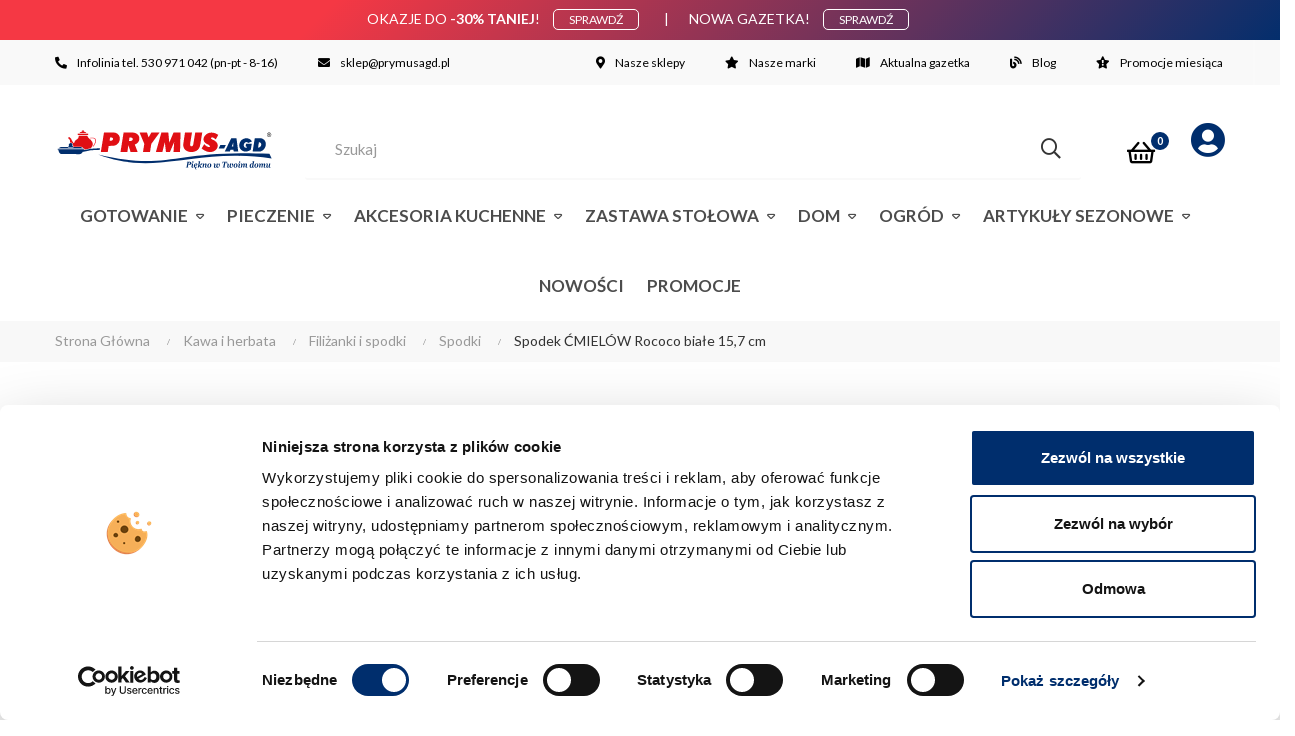

--- FILE ---
content_type: text/html; charset=utf-8
request_url: https://prymusagd.pl/3248-spodek-cmielow-rococo-biale-157-cm.html
body_size: 42789
content:
<!doctype html>
<html lang="pl"  class="color-1-prymus" >

  <head>
    
      
  <meta charset="utf-8">


  <meta http-equiv="x-ua-compatible" content="ie=edge">



  <title>Spodek ĆMIELÓW Rococo białe 15,7 cm | Prymus AGD</title>
  
    <script data-keepinline="true">
    var cdcGtmApi = '//prymusagd.pl/module/cdc_googletagmanager/async';
    var ajaxShippingEvent = 1;
    var ajaxPaymentEvent = 1;

/* datalayer */
dataLayer = window.dataLayer || [];
    let cdcDatalayer = {"pageCategory":"product","event":"view_item","ecommerce":{"currency":"PLN","items":[{"item_name":"Spodek CMIELOW Rococo biale 15,7 cm","item_id":"3248","price":"12.53","price_tax_exc":"10.19","price_tax_inc":"12.53","item_brand":"Cmielow","item_category":"Kawa i herbata","item_category2":"Filizanki i spodki","item_category3":"Spodki","quantity":39,"google_business_vertical":"retail","wholesale_price":"5.66"}],"value":"12.53"},"google_tag_params":{"ecomm_pagetype":"product","ecomm_prodid":"3248","ecomm_totalvalue":12.53,"ecomm_totalvalue_tax_exc":10.19,"ecomm_category":"Kawa i herbata/Filizanki i spodki/Spodki"},"userLogged":0,"userId":"guest_732841"};
    dataLayer.push(cdcDatalayer);

/* call to GTM Tag */
(function(w,d,s,l,i){w[l]=w[l]||[];w[l].push({'gtm.start':
new Date().getTime(),event:'gtm.js'});var f=d.getElementsByTagName(s)[0],
j=d.createElement(s),dl=l!='dataLayer'?'&l='+l:'';j.async=true;j.src=
'https://www.googletagmanager.com/gtm.js?id='+i+dl;f.parentNode.insertBefore(j,f);
})(window,document,'script','dataLayer','GTM-N9S9DTH');

/* async call to avoid cache system for dynamic data */
dataLayer.push({
  'event': 'datalayer_ready'
});
</script>
  
  <meta name="description" content="Klasyczny spodek Ćmielów Rococo Maria o średnicy 15,7 cm, z subtelnym rokokowym ornamentem i praktycznym przystosowaniem do zmywarki – idealny do serwowania filiżanki w eleganckim stylu.
Czas realizacji zamówienia na ten produkt może wynieść do 14 dni.">
  <meta name="keywords" content="">
        <link rel="canonical" href="https://prymusagd.pl/3248-spodek-cmielow-rococo-biale-157-cm.html">
    
      
  
  
    



  
  
  
  
  
  
  
    
  

  
    <meta property="og:title" content="Spodek ĆMIELÓW Rococo białe 15,7 cm" />
    <meta property="og:description" content="Klasyczny spodek Ćmielów Rococo Maria o średnicy 15,7 cm, z subtelnym rokokowym ornamentem i praktycznym przystosowaniem do zmywarki – idealny do serwowania filiżanki w eleganckim stylu.
Czas realizacji zamówienia na ten produkt może wynieść do 14 dni." />
    <meta property="og:url" content="https://prymusagd.pl/3248-spodek-cmielow-rococo-biale-157-cm.html" />
    <meta property="og:site_name" content="PRYMUS-AGD" />
        



  <meta name="viewport" content="width=device-width, initial-scale=1">



  <link rel="icon" type="image/vnd.microsoft.icon" href="https://prymusagd.pl/img/favicon.ico?1711715967">
  <link rel="shortcut icon" type="image/x-icon" href="https://prymusagd.pl/img/favicon.ico?1711715967">


  

    <link rel="stylesheet" href="https://static.payu.com/res/v2/layout/style.css" type="text/css" media="all">
  <link rel="stylesheet" href="https://prymusagd.pl/themes/prymus_ik/assets/cache/theme-35fb2a510.css" type="text/css" media="all">



   
                    
                        <link rel="stylesheet" id="leo-dynamic-skin-css" href="/themes/prymus_ik/modules/appagebuilder/views/css/skins/color-1-prymus/skin.css" type="text/css" media="all" />
                <style type="text/css">.container{max-width:1450px}</style><script type="text/javascript">layout_width = 1450;</script>


  

  <script type="text/javascript">
        var LEO_COOKIE_THEME = "AT_ELEXTRA_PANEL_CONFIG";
        var add_cart_error = "An error occurred while processing your request. Please try again";
        var ajaxsearch = "1";
        var appagebuilderToken = "c00dd8c16ec20f57922f02bf36f4e174";
        var buttonwishlist_title_add = "Add to Wishlist";
        var buttonwishlist_title_remove = "Remove from WishList";
        var enable_dropdown_defaultcart = 1;
        var enable_flycart_effect = 1;
        var enable_notification = 0;
        var height_cart_item = "115";
        var isLogged = false;
        var leo_search_url = "https:\/\/prymusagd.pl\/szukaj-produktu";
        var leo_token = "c00dd8c16ec20f57922f02bf36f4e174";
        var leoproductsearch_static_token = "c00dd8c16ec20f57922f02bf36f4e174";
        var leoproductsearch_token = "fbb0c493cd267530b918483b0423a5ad";
        var lf_is_gen_rtl = false;
        var lps_show_product_img = "1";
        var lps_show_product_price = true;
        var minChars = "3";
        var number_cartitem_display = 3;
        var numpro_display = "10";
        var payuLangId = "pl";
        var payuSFEnabled = false;
        var prestashop = {"cart":{"products":[],"totals":{"total":{"type":"total","label":"Razem","amount":0,"value":"0,00\u00a0z\u0142"},"total_including_tax":{"type":"total","label":"Suma (brutto)","amount":0,"value":"0,00\u00a0z\u0142"},"total_excluding_tax":{"type":"total","label":"Suma (netto)","amount":0,"value":"0,00\u00a0z\u0142"}},"subtotals":{"products":{"type":"products","label":"Produkty","amount":0,"value":"0,00\u00a0z\u0142"},"discounts":null,"shipping":{"type":"shipping","label":"Wysy\u0142ka","amount":0,"value":""},"tax":null},"products_count":0,"summary_string":"0 sztuk","vouchers":{"allowed":1,"added":[]},"discounts":[],"minimalPurchase":0,"minimalPurchaseRequired":""},"currency":{"id":1,"name":"Z\u0142oty polski","iso_code":"PLN","iso_code_num":"985","sign":"z\u0142"},"customer":{"lastname":null,"firstname":null,"email":null,"birthday":null,"newsletter":null,"newsletter_date_add":null,"optin":null,"website":null,"company":null,"siret":null,"ape":null,"is_logged":false,"gender":{"type":null,"name":null},"addresses":[]},"country":{"id_zone":1,"id_currency":1,"call_prefix":48,"iso_code":"PL","active":"1","contains_states":"1","need_identification_number":"0","need_zip_code":"1","zip_code_format":"NN-NNN","display_tax_label":"1","name":"Polska","id":14},"language":{"name":"Polski (Polish)","iso_code":"pl","locale":"pl-PL","language_code":"pl-pl","active":"1","is_rtl":"0","date_format_lite":"Y-m-d","date_format_full":"Y-m-d H:i:s","id":1},"page":{"title":"","canonical":"https:\/\/prymusagd.pl\/3248-spodek-cmielow-rococo-biale-157-cm.html","meta":{"title":"Spodek \u0106MIEL\u00d3W Rococo bia\u0142e 15,7 cm","description":"Klasyczny spodek \u0106miel\u00f3w Rococo Maria o \u015brednicy 15,7\u202fcm, z subtelnym rokokowym ornamentem i praktycznym przystosowaniem do zmywarki \u2013 idealny do serwowania fili\u017canki w eleganckim stylu.\nCzas realizacji zam\u00f3wienia na ten produkt mo\u017ce wynie\u015b\u0107 do 14 dni.","keywords":"","robots":"index"},"page_name":"product","body_classes":{"lang-pl":true,"lang-rtl":false,"country-PL":true,"currency-PLN":true,"layout-full-width":true,"page-product":true,"tax-display-enabled":true,"page-customer-account":false,"product-id-3248":true,"product-Spodek \u0106MIEL\u00d3W Rococo bia\u0142e 15,7 cm":true,"product-id-category-545":true,"product-id-manufacturer-14":true,"product-id-supplier-0":true,"product-available-for-order":true},"admin_notifications":[],"password-policy":{"feedbacks":{"0":"Bardzo s\u0142abe","1":"S\u0142abe","2":"\u015arednia","3":"Silne","4":"Bardzo silne","Straight rows of keys are easy to guess":"Proste kombinacje klawiszy s\u0105 \u0142atwe do odgadni\u0119cia","Short keyboard patterns are easy to guess":"Proste kombinacje przycisk\u00f3w s\u0105 \u0142atwe do odgadni\u0119cia","Use a longer keyboard pattern with more turns":"U\u017cyj d\u0142u\u017cszej i bardziej skomplikowanej kombinacji przycisk\u00f3w","Repeats like \"aaa\" are easy to guess":"Powt\u00f3rzenia typu \u201eaaa\u201d s\u0105 \u0142atwe do odgadni\u0119cia","Repeats like \"abcabcabc\" are only slightly harder to guess than \"abc\"":"Powt\u00f3rzenia takie jak \u201eabcabcabc\u201d s\u0105 tylko nieco trudniejsze do odgadni\u0119cia ni\u017c \u201eabc\u201d","Sequences like abc or 6543 are easy to guess":"Kombinacje takie jak \u201eabc\u201d lub \u201e6543\u201d s\u0105 \u0142atwe do odgadni\u0119cia","Recent years are easy to guess":"Ostatnie lata s\u0105 \u0142atwe do odgadni\u0119cia","Dates are often easy to guess":"Daty s\u0105 cz\u0119sto \u0142atwe do odgadni\u0119cia","This is a top-10 common password":"To jest 10 najcz\u0119\u015bciej u\u017cywanych hase\u0142","This is a top-100 common password":"To jest 100 najcz\u0119\u015bciej u\u017cywanych hase\u0142","This is a very common password":"To bardzo popularne has\u0142o","This is similar to a commonly used password":"Jest to podobne do powszechnie u\u017cywanego has\u0142a","A word by itself is easy to guess":"Samo s\u0142owo jest \u0142atwe do odgadni\u0119cia","Names and surnames by themselves are easy to guess":"Same imiona i nazwiska s\u0105 \u0142atwe do odgadni\u0119cia","Common names and surnames are easy to guess":"Popularne imiona i nazwiska s\u0105 \u0142atwe do odgadni\u0119cia","Use a few words, avoid common phrases":"U\u017cyj kilku s\u0142\u00f3w, unikaj popularnych zwrot\u00f3w","No need for symbols, digits, or uppercase letters":"Nie potrzebujesz symboli, cyfr ani wielkich liter","Avoid repeated words and characters":"Unikaj powtarzaj\u0105cych si\u0119 s\u0142\u00f3w i znak\u00f3w","Avoid sequences":"Unikaj sekwencji","Avoid recent years":"Unikaj ostatnich lat","Avoid years that are associated with you":"Unikaj lat, kt\u00f3re s\u0105 z Tob\u0105 zwi\u0105zane","Avoid dates and years that are associated with you":"Unikaj dat i lat, kt\u00f3re s\u0105 z Tob\u0105 powi\u0105zane","Capitalization doesn't help very much":"Wielkie litery nie s\u0105 zbytnio pomocne","All-uppercase is almost as easy to guess as all-lowercase":"Wpisywanie wielkich liter jest prawie tak samo \u0142atwe do odgadni\u0119cia jak wpisywanie ma\u0142ych liter","Reversed words aren't much harder to guess":"Odwr\u00f3cone s\u0142owa nie s\u0105 du\u017co trudniejsze do odgadni\u0119cia","Predictable substitutions like '@' instead of 'a' don't help very much":"Przewidywalne zamienniki, takie jak \u201e@\u201d zamiast \u201ea\u201d, nie s\u0105 zbyt pomocne","Add another word or two. Uncommon words are better.":"Dodaj kolejne s\u0142owo lub dwa. Nietypowe s\u0142owa s\u0105 lepsze."}}},"shop":{"name":"PRYMUS-AGD","logo":"https:\/\/prymusagd.pl\/img\/logo-1707836220.jpg","stores_icon":"https:\/\/prymusagd.pl\/img\/logo_stores.png","favicon":"https:\/\/prymusagd.pl\/img\/favicon.ico"},"core_js_public_path":"\/themes\/","urls":{"base_url":"https:\/\/prymusagd.pl\/","current_url":"https:\/\/prymusagd.pl\/3248-spodek-cmielow-rococo-biale-157-cm.html","shop_domain_url":"https:\/\/prymusagd.pl","img_ps_url":"https:\/\/prymusagd.pl\/img\/","img_cat_url":"https:\/\/prymusagd.pl\/img\/c\/","img_lang_url":"https:\/\/prymusagd.pl\/img\/l\/","img_prod_url":"https:\/\/prymusagd.pl\/img\/p\/","img_manu_url":"https:\/\/prymusagd.pl\/img\/m\/","img_sup_url":"https:\/\/prymusagd.pl\/img\/su\/","img_ship_url":"https:\/\/prymusagd.pl\/img\/s\/","img_store_url":"https:\/\/prymusagd.pl\/img\/st\/","img_col_url":"https:\/\/prymusagd.pl\/img\/co\/","img_url":"https:\/\/prymusagd.pl\/themes\/prymus_ik\/assets\/img\/","css_url":"https:\/\/prymusagd.pl\/themes\/prymus_ik\/assets\/css\/","js_url":"https:\/\/prymusagd.pl\/themes\/prymus_ik\/assets\/js\/","pic_url":"https:\/\/prymusagd.pl\/upload\/","theme_assets":"https:\/\/prymusagd.pl\/themes\/prymus_ik\/assets\/","theme_dir":"https:\/\/prymusagd.pl\/themes\/prymus_ik\/","pages":{"address":"https:\/\/prymusagd.pl\/adres","addresses":"https:\/\/prymusagd.pl\/adresy","authentication":"https:\/\/prymusagd.pl\/logowanie","manufacturer":"https:\/\/prymusagd.pl\/marki","cart":"https:\/\/prymusagd.pl\/koszyk","category":"https:\/\/prymusagd.pl\/index.php?controller=category","cms":"https:\/\/prymusagd.pl\/index.php?controller=cms","contact":"https:\/\/prymusagd.pl\/kontakt","discount":"https:\/\/prymusagd.pl\/rabaty","guest_tracking":"https:\/\/prymusagd.pl\/sledzenie-zamowien-gosci","history":"https:\/\/prymusagd.pl\/historia-zamowien","identity":"https:\/\/prymusagd.pl\/dane-osobiste","index":"https:\/\/prymusagd.pl\/","my_account":"https:\/\/prymusagd.pl\/moje-konto","order_confirmation":"https:\/\/prymusagd.pl\/potwierdzenie-zamowienia","order_detail":"https:\/\/prymusagd.pl\/index.php?controller=order-detail","order_follow":"https:\/\/prymusagd.pl\/sledzenie-zamowienia","order":"https:\/\/prymusagd.pl\/zamowienie","order_return":"https:\/\/prymusagd.pl\/index.php?controller=order-return","order_slip":"https:\/\/prymusagd.pl\/potwierdzenia-zwrotu","pagenotfound":"https:\/\/prymusagd.pl\/nie-znaleziono-strony","password":"https:\/\/prymusagd.pl\/odzyskiwanie-hasla","pdf_invoice":"https:\/\/prymusagd.pl\/index.php?controller=pdf-invoice","pdf_order_return":"https:\/\/prymusagd.pl\/index.php?controller=pdf-order-return","pdf_order_slip":"https:\/\/prymusagd.pl\/index.php?controller=pdf-order-slip","prices_drop":"https:\/\/prymusagd.pl\/promocje","product":"https:\/\/prymusagd.pl\/index.php?controller=product","registration":"https:\/\/prymusagd.pl\/rejestracja","search":"https:\/\/prymusagd.pl\/szukaj","sitemap":"https:\/\/prymusagd.pl\/mapa-strony","stores":"https:\/\/prymusagd.pl\/nasze-sklepy","supplier":"https:\/\/prymusagd.pl\/dostawcy","new_products":"https:\/\/prymusagd.pl\/nowe-produkty","brands":"https:\/\/prymusagd.pl\/marki","register":"https:\/\/prymusagd.pl\/rejestracja","order_login":"https:\/\/prymusagd.pl\/zamowienie?login=1"},"alternative_langs":[],"actions":{"logout":"https:\/\/prymusagd.pl\/?mylogout="},"no_picture_image":{"bySize":{"small_default":{"url":"https:\/\/prymusagd.pl\/img\/p\/pl-default-small_default.jpg","width":100,"height":120},"cart_default":{"url":"https:\/\/prymusagd.pl\/img\/p\/pl-default-cart_default.jpg","width":200,"height":240},"medium_default":{"url":"https:\/\/prymusagd.pl\/img\/p\/pl-default-medium_default.jpg","width":400,"height":480},"home_default":{"url":"https:\/\/prymusagd.pl\/img\/p\/pl-default-home_default.jpg","width":400,"height":480},"large_default":{"url":"https:\/\/prymusagd.pl\/img\/p\/pl-default-large_default.jpg","width":900,"height":900}},"small":{"url":"https:\/\/prymusagd.pl\/img\/p\/pl-default-small_default.jpg","width":100,"height":120},"medium":{"url":"https:\/\/prymusagd.pl\/img\/p\/pl-default-medium_default.jpg","width":400,"height":480},"large":{"url":"https:\/\/prymusagd.pl\/img\/p\/pl-default-large_default.jpg","width":900,"height":900},"legend":""}},"configuration":{"display_taxes_label":true,"display_prices_tax_incl":true,"is_catalog":false,"show_prices":true,"opt_in":{"partner":false},"quantity_discount":{"type":"discount","label":"Rabat Jednostkowy"},"voucher_enabled":1,"return_enabled":1},"field_required":[],"breadcrumb":{"links":[{"title":"Strona G\u0142\u00f3wna","url":"https:\/\/prymusagd.pl\/"},{"title":"Kawa i herbata","url":"https:\/\/prymusagd.pl\/kawa-i-herbata"},{"title":"Fili\u017canki i spodki","url":"https:\/\/prymusagd.pl\/kawa-i-herbata\/filizanki-i-spodki"},{"title":"Spodki","url":"https:\/\/prymusagd.pl\/kawa-i-herbata\/filizanki-i-spodki\/spodki"},{"title":"Spodek \u0106MIEL\u00d3W Rococo bia\u0142e 15,7 cm","url":"https:\/\/prymusagd.pl\/3248-spodek-cmielow-rococo-biale-157-cm.html"}],"count":5},"link":{"protocol_link":"https:\/\/","protocol_content":"https:\/\/"},"time":1768789164,"static_token":"c00dd8c16ec20f57922f02bf36f4e174","token":"fbb0c493cd267530b918483b0423a5ad","debug":false};
        var psemailsubscription_subscription = "https:\/\/prymusagd.pl\/module\/ps_emailsubscription\/subscription";
        var show_popup = 1;
        var stalphabeticalbrands = {"click":0,"list_style":1,"brand_per_xl":"5","brand_per_lg":"5","brand_per_md":"3","brand_per_sm":"2","brand_per_xs":"1","offset_top":0};
        var text_no_product = "Brak produkt\u00f3w";
        var text_results_count = "wyniki";
        var type_dropdown_defaultcart = "dropdown";
        var type_flycart_effect = "none";
        var url_leoproductattribute = "https:\/\/prymusagd.pl\/module\/leofeature\/LeoProductAttribute";
        var width_cart_item = "345";
        var wishlist_add = "The product was successfully added to your wishlist";
        var wishlist_cancel_txt = "Cancel";
        var wishlist_confirm_del_txt = "Delete selected item?";
        var wishlist_del_default_txt = "Cannot delete default wishlist";
        var wishlist_email_txt = "E-mail";
        var wishlist_loggin_required = "You must be logged in to manage your wishlist";
        var wishlist_ok_txt = "Ok";
        var wishlist_quantity_required = "You must enter a quantity";
        var wishlist_remove = "The product was successfully removed from your wishlist";
        var wishlist_reset_txt = "Wyczy\u015b\u0107";
        var wishlist_send_txt = "Wy\u015blij";
        var wishlist_send_wishlist_txt = "Send wishlist";
        var wishlist_url = "https:\/\/prymusagd.pl\/moje-schowki";
        var wishlist_viewwishlist = "View your wishlist";
      </script>
<script type="text/javascript">
	var choosefile_text = "Wybierz plik";
	var turnoff_popup_text = "Do not show this popup again";
	
	var size_item_quickview = 82;
	var style_scroll_quickview = 'vertical';
	
	var size_item_page = 113;
	var style_scroll_page = 'horizontal';
	
	var size_item_quickview_attr = 101;	
	var style_scroll_quickview_attr = 'vertical';
	
	var size_item_popup = 160;
	var style_scroll_popup = 'vertical';
</script>


  <!-- Microdatos Organization -->
	
<script type="application/ld+json" id="adpmicrodatos-organization-ps17v5.2.1">
{
    "name" : "PRYMUS-AGD",
    "url" : "https:\/\/prymusagd.pl\/",
    "logo" : [
    	{

    	"@type" : "ImageObject",
    	"url" : "https://prymusagd.pl/img/logo-1707836220.jpg"
    	}
    ],
    "email" : "sklep@prymusagd.pl",
			"address": {
	    "@type": "PostalAddress",
	    "addressLocality": "Wolan\u00f3w",
	    "postalCode": "26-625",
	    "streetAddress": "Kowalanka 24",
	    "addressRegion": "Mazowieckie",
	    "addressCountry": "PL"
	},
			"contactPoint" : [
		{
			"@type" : "ContactPoint",
	    	"telephone" : "530 971 042",
	    	"contactType" : "customer service",
			"contactOption": "TollFree",
	    	"availableLanguage": [ 
	    			    				    				"Polski (Polish)"
	    				    			    	]
	    } 
	],
			
	"@context": "http://schema.org",
	"@type" : "Organization"
}
</script>


<!-- Microdatos Webpage -->
	
<script type="application/ld+json" id="adpmicrodatos-webpage-ps17v5.2.1">
{
    "@context": "http://schema.org",
    "@type" : "WebPage",
    "isPartOf": [{
        "@type":"WebSite",
        "url":  "https://prymusagd.pl/",
        "name": "PRYMUS-AGD"
    }],
    "name": "Spodek \u0106MIEL\u00d3W Rococo bia\u0142e 15,7 cm",
    "url": "https://prymusagd.pl/3248-spodek-cmielow-rococo-biale-157-cm.html"
}
</script>


<!-- Microdatos Store -->
	
<script type="application/ld+json" id="adpmicrodatos-store-ps17v5.2.1">
{
    "@context": "http://schema.org",
    "@type": "Store",
    "name":"Mazowieckie - Kowalanka",
    "url": "https://prymusagd.pl/",
    "address": {
            "@type": "PostalAddress",
            "addressLocality": "Wolan\u00f3w",
            "postalCode": "26-625",
            "streetAddress": "Kowalanka 24",
            "addressRegion": "Mazowieckie",
            "addressCountry": "Polska"        },
        "image": {
            "@type": "ImageObject",
            "url":  "https://prymusagd.pl/img/st/6.jpg"
    },
            "geo": {
        "@type": "GeoCoordinates",
        "latitude": "51.38477600",
        "longitude": "20.99109900"
    },
        "priceRange": "0.24 - 2032.52",
        "openingHoursSpecification": [
        
                                                            { "@type": "OpeningHoursSpecification","dayOfWeek": "http://schema.org/Monday","opens": "8:00 - 17:00","closes": "" }                                                                ,{ "@type": "OpeningHoursSpecification","dayOfWeek": "http://schema.org/Tuesday","opens": "8:00 - 17:00","closes": "" }                                                                ,{ "@type": "OpeningHoursSpecification","dayOfWeek": "http://schema.org/Wednesday","opens": "8:00 - 17:00","closes": "" }                                                                ,{ "@type": "OpeningHoursSpecification","dayOfWeek": "http://schema.org/Thursday","opens": "8:00 - 17:00","closes": "" }                                                                ,{ "@type": "OpeningHoursSpecification","dayOfWeek": "http://schema.org/Friday","opens": "8:00 - 17:00","closes": "" }                                                                ,{ "@type": "OpeningHoursSpecification","dayOfWeek": "http://schema.org/Saturday","opens": "8:00 - 14:00","closes": "" }                                                                ,{ "@type": "OpeningHoursSpecification","dayOfWeek": "http://schema.org/Sunday","opens": "Zamknięte","closes": "" }                                    
    ],
        "telephone": "48 791 707 016"
}
</script>


<script type="application/ld+json" id="adpmicrodatos-store-ps17v5.2.1">
{
    "@context": "http://schema.org",
    "@type": "Store",
    "name":"\u015awi\u0119tokrzyskie - Starachowice",
    "url": "https://prymusagd.pl/",
    "address": {
            "@type": "PostalAddress",
            "addressLocality": "Starachowice",
            "postalCode": "27-200",
            "streetAddress": "Marsza\u0142ka Pi\u0142sudskiego 11",
            "addressRegion": "\u015awi\u0119tokrzyskie",
            "addressCountry": "Polska"        },
        "image": {
            "@type": "ImageObject",
            "url":  "https://prymusagd.pl/img/st/7.jpg"
    },
            "geo": {
        "@type": "GeoCoordinates",
        "latitude": "51.04225800",
        "longitude": "21.08003900"
    },
        "priceRange": "0.24 - 2032.52",
        "openingHoursSpecification": [
        
                                                            { "@type": "OpeningHoursSpecification","dayOfWeek": "http://schema.org/Monday","opens": "09:00 - 18:00","closes": "" }                                                                ,{ "@type": "OpeningHoursSpecification","dayOfWeek": "http://schema.org/Tuesday","opens": "09:00 - 18:00","closes": "" }                                                                ,{ "@type": "OpeningHoursSpecification","dayOfWeek": "http://schema.org/Wednesday","opens": "09:00 - 18:00","closes": "" }                                                                ,{ "@type": "OpeningHoursSpecification","dayOfWeek": "http://schema.org/Thursday","opens": "09:00 - 18:00","closes": "" }                                                                ,{ "@type": "OpeningHoursSpecification","dayOfWeek": "http://schema.org/Friday","opens": "09:00 - 18:00","closes": "" }                                                                ,{ "@type": "OpeningHoursSpecification","dayOfWeek": "http://schema.org/Saturday","opens": "09:00 - 13:00","closes": "" }                                                                ,{ "@type": "OpeningHoursSpecification","dayOfWeek": "http://schema.org/Sunday","opens": "Zamknięte","closes": "" }                                    
    ],
        "telephone": "791-707-038"
}
</script>


<script type="application/ld+json" id="adpmicrodatos-store-ps17v5.2.1">
{
    "@context": "http://schema.org",
    "@type": "Store",
    "name":"Mazowieckie - Szyd\u0142owiec",
    "url": "https://prymusagd.pl/",
    "address": {
            "@type": "PostalAddress",
            "addressLocality": "Szyd\u0142owiec",
            "postalCode": "26-500",
            "streetAddress": "Plac Wolno\u015bci 1",
            "addressRegion": "Mazowieckie",
            "addressCountry": "Polska"        },
        "image": {
            "@type": "ImageObject",
            "url":  "https://prymusagd.pl/img/st/8.jpg"
    },
            "geo": {
        "@type": "GeoCoordinates",
        "latitude": "51.22909100",
        "longitude": "20.85988400"
    },
        "priceRange": "0.24 - 2032.52",
        "openingHoursSpecification": [
        
                                                            { "@type": "OpeningHoursSpecification","dayOfWeek": "http://schema.org/Monday","opens": "9:00 - 17:00","closes": "" }                                                                ,{ "@type": "OpeningHoursSpecification","dayOfWeek": "http://schema.org/Tuesday","opens": "9:00 - 17:00","closes": "" }                                                                ,{ "@type": "OpeningHoursSpecification","dayOfWeek": "http://schema.org/Wednesday","opens": "9:00 - 17:00","closes": "" }                                                                ,{ "@type": "OpeningHoursSpecification","dayOfWeek": "http://schema.org/Thursday","opens": "9:00 - 17:00","closes": "" }                                                                ,{ "@type": "OpeningHoursSpecification","dayOfWeek": "http://schema.org/Friday","opens": "9:00 - 17:00","closes": "" }                                                                ,{ "@type": "OpeningHoursSpecification","dayOfWeek": "http://schema.org/Saturday","opens": "8:30 - 14:00","closes": "" }                                                                ,{ "@type": "OpeningHoursSpecification","dayOfWeek": "http://schema.org/Sunday","opens": "Zamknięte","closes": "" }                                    
    ],
        "telephone": "790-776-060"
}
</script>


<script type="application/ld+json" id="adpmicrodatos-store-ps17v5.2.1">
{
    "@context": "http://schema.org",
    "@type": "Store",
    "name":"Mazowieckie - Rawa Mazowiecka",
    "url": "https://prymusagd.pl/",
    "address": {
            "@type": "PostalAddress",
            "addressLocality": "Rawa Mazowiecka",
            "postalCode": "96-200",
            "streetAddress": "Aleja Konstytucji 3 Maja 2",
            "addressRegion": "Mazowieckie",
            "addressCountry": "Polska"        },
        "image": {
            "@type": "ImageObject",
            "url":  "https://prymusagd.pl/img/st/9.jpg"
    },
            "geo": {
        "@type": "GeoCoordinates",
        "latitude": "51.76291514",
        "longitude": "20.25534965"
    },
        "priceRange": "0.24 - 2032.52",
        "openingHoursSpecification": [
        
                                                            { "@type": "OpeningHoursSpecification","dayOfWeek": "http://schema.org/Monday","opens": "9:00 - 18:00","closes": "" }                                                                ,{ "@type": "OpeningHoursSpecification","dayOfWeek": "http://schema.org/Tuesday","opens": "9:00 - 18:00","closes": "" }                                                                ,{ "@type": "OpeningHoursSpecification","dayOfWeek": "http://schema.org/Wednesday","opens": "9:00 - 18:00","closes": "" }                                                                ,{ "@type": "OpeningHoursSpecification","dayOfWeek": "http://schema.org/Thursday","opens": "9:00 - 18:00","closes": "" }                                                                ,{ "@type": "OpeningHoursSpecification","dayOfWeek": "http://schema.org/Friday","opens": "9:00 - 18:00","closes": "" }                                                                ,{ "@type": "OpeningHoursSpecification","dayOfWeek": "http://schema.org/Saturday","opens": "9:00 - 14:00","closes": "" }                                                                ,{ "@type": "OpeningHoursSpecification","dayOfWeek": "http://schema.org/Sunday","opens": "Zamknięte","closes": "" }                                    
    ],
        "telephone": "791-101-084"
}
</script>


<script type="application/ld+json" id="adpmicrodatos-store-ps17v5.2.1">
{
    "@context": "http://schema.org",
    "@type": "Store",
    "name":"\u015awi\u0119tokrzyskie - Ko\u0144skie",
    "url": "https://prymusagd.pl/",
    "address": {
            "@type": "PostalAddress",
            "addressLocality": "Ko\u0144skie",
            "postalCode": "26-200",
            "streetAddress": "Sp\u00f3\u0142dzielcza 26",
            "addressRegion": "\u015awi\u0119tokrzyskie",
            "addressCountry": "Polska"        },
        "image": {
            "@type": "ImageObject",
            "url":  "https://prymusagd.pl/img/st/10.jpg"
    },
            "geo": {
        "@type": "GeoCoordinates",
        "latitude": "51.19293600",
        "longitude": "20.40863300"
    },
        "priceRange": "0.24 - 2032.52",
        "openingHoursSpecification": [
        
                                                            { "@type": "OpeningHoursSpecification","dayOfWeek": "http://schema.org/Monday","opens": "9:00 - 18:00","closes": "" }                                                                ,{ "@type": "OpeningHoursSpecification","dayOfWeek": "http://schema.org/Tuesday","opens": "9:00 - 18:00","closes": "" }                                                                ,{ "@type": "OpeningHoursSpecification","dayOfWeek": "http://schema.org/Wednesday","opens": "9:00 - 18:00","closes": "" }                                                                ,{ "@type": "OpeningHoursSpecification","dayOfWeek": "http://schema.org/Thursday","opens": "9:00 - 18:00","closes": "" }                                                                ,{ "@type": "OpeningHoursSpecification","dayOfWeek": "http://schema.org/Friday","opens": "9:00 - 18:00","closes": "" }                                                                ,{ "@type": "OpeningHoursSpecification","dayOfWeek": "http://schema.org/Saturday","opens": "9:00 - 14:00","closes": "" }                                                                ,{ "@type": "OpeningHoursSpecification","dayOfWeek": "http://schema.org/Sunday","opens": "Zamknięte","closes": "" }                                    
    ],
        "telephone": "041 371-91-85"
}
</script>


<script type="application/ld+json" id="adpmicrodatos-store-ps17v5.2.1">
{
    "@context": "http://schema.org",
    "@type": "Store",
    "name":"Mazowieckie - Przysucha",
    "url": "https://prymusagd.pl/",
    "address": {
            "@type": "PostalAddress",
            "addressLocality": "Przysucha",
            "postalCode": "26-400",
            "streetAddress": "Radomska 18",
            "addressRegion": "Mazowieckie",
            "addressCountry": "Polska"        },
        "image": {
            "@type": "ImageObject",
            "url":  "https://prymusagd.pl/img/st/12.jpg"
    },
            "geo": {
        "@type": "GeoCoordinates",
        "latitude": "51.35775300",
        "longitude": "20.63144700"
    },
        "priceRange": "0.24 - 2032.52",
        "openingHoursSpecification": [
        
                                                            { "@type": "OpeningHoursSpecification","dayOfWeek": "http://schema.org/Monday","opens": "09:00 - 17:00","closes": "" }                                                                                            ,{ "@type": "OpeningHoursSpecification","dayOfWeek": "http://schema.org/Wednesday","opens": "09:00 - 17:00","closes": "" }                                                                ,{ "@type": "OpeningHoursSpecification","dayOfWeek": "http://schema.org/Thursday","opens": "09:00 - 17:00","closes": "" }                                                                ,{ "@type": "OpeningHoursSpecification","dayOfWeek": "http://schema.org/Friday","opens": "09:00 - 17:00","closes": "" }                                                                ,{ "@type": "OpeningHoursSpecification","dayOfWeek": "http://schema.org/Saturday","opens": "09:00 - 14:00","closes": "" }                                                                ,{ "@type": "OpeningHoursSpecification","dayOfWeek": "http://schema.org/Sunday","opens": "Zamknięte","closes": "" }                                    
    ],
        "telephone": "790-686-860"
}
</script>


<script type="application/ld+json" id="adpmicrodatos-store-ps17v5.2.1">
{
    "@context": "http://schema.org",
    "@type": "Store",
    "name":"Mazowieckie - Radom",
    "url": "https://prymusagd.pl/",
    "address": {
            "@type": "PostalAddress",
            "addressLocality": "Radom",
            "postalCode": "26-600",
            "streetAddress": "Wernera 10",
            "addressRegion": "Mazowieckie",
            "addressCountry": "Polska"        },
        "image": {
            "@type": "ImageObject",
            "url":  "https://prymusagd.pl/img/st/13.jpg"
    },
            "geo": {
        "@type": "GeoCoordinates",
        "latitude": "51.40910900",
        "longitude": "21.14672600"
    },
        "priceRange": "0.24 - 2032.52",
        "openingHoursSpecification": [
        
                                                            { "@type": "OpeningHoursSpecification","dayOfWeek": "http://schema.org/Monday","opens": "7:30 - 16:30","closes": "" }                                                                ,{ "@type": "OpeningHoursSpecification","dayOfWeek": "http://schema.org/Tuesday","opens": "7:30 - 16:30","closes": "" }                                                                ,{ "@type": "OpeningHoursSpecification","dayOfWeek": "http://schema.org/Wednesday","opens": "7:30 - 16:30","closes": "" }                                                                ,{ "@type": "OpeningHoursSpecification","dayOfWeek": "http://schema.org/Thursday","opens": "6:00 - 16:30","closes": "" }                                                                ,{ "@type": "OpeningHoursSpecification","dayOfWeek": "http://schema.org/Friday","opens": "7:30 - 16:30","closes": "" }                                                                ,{ "@type": "OpeningHoursSpecification","dayOfWeek": "http://schema.org/Saturday","opens": "6:00 - 15:30","closes": "" }                                                                ,{ "@type": "OpeningHoursSpecification","dayOfWeek": "http://schema.org/Sunday","opens": "Zamknięte","closes": "" }                                    
    ],
        "telephone": "791-808-009"
}
</script>


<script type="application/ld+json" id="adpmicrodatos-store-ps17v5.2.1">
{
    "@context": "http://schema.org",
    "@type": "Store",
    "name":"Ma\u0142opolskie - Kolno",
    "url": "https://prymusagd.pl/",
    "address": {
            "@type": "PostalAddress",
            "addressLocality": "Kolno",
            "postalCode": "18-500",
            "streetAddress": "Wojska Polskiego 46",
            "addressRegion": "Ma\u0142opolskie",
            "addressCountry": "Polska"        },
        "image": {
            "@type": "ImageObject",
            "url":  "https://prymusagd.pl/img/st/14.jpg"
    },
            "geo": {
        "@type": "GeoCoordinates",
        "latitude": "53.41262100",
        "longitude": "21.92241100"
    },
        "priceRange": "0.24 - 2032.52",
        "openingHoursSpecification": [
        
                                                            { "@type": "OpeningHoursSpecification","dayOfWeek": "http://schema.org/Monday","opens": "9:00 - 17:00","closes": "" }                                                                ,{ "@type": "OpeningHoursSpecification","dayOfWeek": "http://schema.org/Tuesday","opens": "9:00 - 17:00","closes": "" }                                                                ,{ "@type": "OpeningHoursSpecification","dayOfWeek": "http://schema.org/Wednesday","opens": "9:00 - 17:00","closes": "" }                                                                ,{ "@type": "OpeningHoursSpecification","dayOfWeek": "http://schema.org/Thursday","opens": "9:00 - 17:00","closes": "" }                                                                ,{ "@type": "OpeningHoursSpecification","dayOfWeek": "http://schema.org/Friday","opens": "9:00 - 17:00","closes": "" }                                                                ,{ "@type": "OpeningHoursSpecification","dayOfWeek": "http://schema.org/Saturday","opens": "9:00 - 14:00","closes": "" }                                                                ,{ "@type": "OpeningHoursSpecification","dayOfWeek": "http://schema.org/Sunday","opens": "Zamknięte","closes": "" }                                    
    ],
        "telephone": "884-715-975"
}
</script>


<script type="application/ld+json" id="adpmicrodatos-store-ps17v5.2.1">
{
    "@context": "http://schema.org",
    "@type": "Store",
    "name":"Mazowieckie - Radom",
    "url": "https://prymusagd.pl/",
    "address": {
            "@type": "PostalAddress",
            "addressLocality": "Radom",
            "postalCode": "26-600",
            "streetAddress": "J\u00f3zefa Mireckiego 14",
            "addressRegion": "Mazowieckie",
            "addressCountry": "Polska"        },
        "image": {
            "@type": "ImageObject",
            "url":  "https://prymusagd.pl/img/st/15.jpg"
    },
            "geo": {
        "@type": "GeoCoordinates",
        "latitude": "51.40757800",
        "longitude": "21.14245700"
    },
        "priceRange": "0.24 - 2032.52",
        "openingHoursSpecification": [
        
                                                            { "@type": "OpeningHoursSpecification","dayOfWeek": "http://schema.org/Monday","opens": "9:00 - 20:00","closes": "" }                                                                ,{ "@type": "OpeningHoursSpecification","dayOfWeek": "http://schema.org/Tuesday","opens": "9:00 - 20:00","closes": "" }                                                                ,{ "@type": "OpeningHoursSpecification","dayOfWeek": "http://schema.org/Wednesday","opens": "9:00 - 20:00","closes": "" }                                                                ,{ "@type": "OpeningHoursSpecification","dayOfWeek": "http://schema.org/Thursday","opens": "9:00 - 20:00","closes": "" }                                                                ,{ "@type": "OpeningHoursSpecification","dayOfWeek": "http://schema.org/Friday","opens": "9:00 - 20:00","closes": "" }                                                                ,{ "@type": "OpeningHoursSpecification","dayOfWeek": "http://schema.org/Saturday","opens": "9:00 - 20:00","closes": "" }                                                                ,{ "@type": "OpeningHoursSpecification","dayOfWeek": "http://schema.org/Sunday","opens": "Zamknięte","closes": "" }                                    
    ],
        "telephone": "791-998-080"
}
</script>


<script type="application/ld+json" id="adpmicrodatos-store-ps17v5.2.1">
{
    "@context": "http://schema.org",
    "@type": "Store",
    "name":"Mazowieckie - Lipsko",
    "url": "https://prymusagd.pl/",
    "address": {
            "@type": "PostalAddress",
            "addressLocality": "Lipsko",
            "postalCode": "27-300",
            "streetAddress": "1 Maja",
            "addressRegion": "Mazowieckie",
            "addressCountry": "Polska"        },
        "image": {
            "@type": "ImageObject",
            "url":  "https://prymusagd.pl/img/st/16.jpg"
    },
            "geo": {
        "@type": "GeoCoordinates",
        "latitude": "51.15960900",
        "longitude": "21.64968000"
    },
        "priceRange": "0.24 - 2032.52",
        "openingHoursSpecification": [
        
                                                            { "@type": "OpeningHoursSpecification","dayOfWeek": "http://schema.org/Monday","opens": "9:00 - 17:00","closes": "" }                                                                ,{ "@type": "OpeningHoursSpecification","dayOfWeek": "http://schema.org/Tuesday","opens": "9:00 - 17:00","closes": "" }                                                                ,{ "@type": "OpeningHoursSpecification","dayOfWeek": "http://schema.org/Wednesday","opens": "9:00 - 17:00","closes": "" }                                                                ,{ "@type": "OpeningHoursSpecification","dayOfWeek": "http://schema.org/Thursday","opens": "9:00 - 17:00","closes": "" }                                                                ,{ "@type": "OpeningHoursSpecification","dayOfWeek": "http://schema.org/Friday","opens": "9:00 - 17:00","closes": "" }                                                                ,{ "@type": "OpeningHoursSpecification","dayOfWeek": "http://schema.org/Saturday","opens": "9:00 - 14:00","closes": "" }                                                                ,{ "@type": "OpeningHoursSpecification","dayOfWeek": "http://schema.org/Sunday","opens": "Zamknięte","closes": "" }                                    
    ],
        "telephone": "790-823-030"
}
</script>


<script type="application/ld+json" id="adpmicrodatos-store-ps17v5.2.1">
{
    "@context": "http://schema.org",
    "@type": "Store",
    "name":"\u015awi\u0119tokrzyskie - Ostrowiec \u015awi\u0119tokrzyski",
    "url": "https://prymusagd.pl/",
    "address": {
            "@type": "PostalAddress",
            "addressLocality": "Ostrowiec \u015awi\u0119tokrzyski",
            "postalCode": "27-400",
            "streetAddress": "Mickiewicza 30",
            "addressRegion": "\u015awi\u0119tokrzyskie",
            "addressCountry": "Polska"        },
        "image": {
            "@type": "ImageObject",
            "url":  "https://prymusagd.pl/img/st/17.jpg"
    },
            "geo": {
        "@type": "GeoCoordinates",
        "latitude": "50.94040100",
        "longitude": "21.37339200"
    },
        "priceRange": "0.24 - 2032.52",
        "openingHoursSpecification": [
        
                                                            { "@type": "OpeningHoursSpecification","dayOfWeek": "http://schema.org/Monday","opens": "10:00 - 20:00","closes": "" }                                                                ,{ "@type": "OpeningHoursSpecification","dayOfWeek": "http://schema.org/Tuesday","opens": "10:00 - 20:00","closes": "" }                                                                ,{ "@type": "OpeningHoursSpecification","dayOfWeek": "http://schema.org/Wednesday","opens": "10:00 - 20:00","closes": "" }                                                                ,{ "@type": "OpeningHoursSpecification","dayOfWeek": "http://schema.org/Thursday","opens": "10:00 - 20:00","closes": "" }                                                                ,{ "@type": "OpeningHoursSpecification","dayOfWeek": "http://schema.org/Friday","opens": "10:00 - 20:00","closes": "" }                                                                ,{ "@type": "OpeningHoursSpecification","dayOfWeek": "http://schema.org/Saturday","opens": "10:00 - 20:00","closes": "" }                                                                ,{ "@type": "OpeningHoursSpecification","dayOfWeek": "http://schema.org/Sunday","opens": "Zamknięte","closes": "" }                                    
    ],
        "telephone": "790-442-020"
}
</script>


<script type="application/ld+json" id="adpmicrodatos-store-ps17v5.2.1">
{
    "@context": "http://schema.org",
    "@type": "Store",
    "name":"Lubelskie - Radzy\u0144 Podlaski",
    "url": "https://prymusagd.pl/",
    "address": {
            "@type": "PostalAddress",
            "addressLocality": "Radzy\u0144 Podlaski",
            "postalCode": "21-300",
            "streetAddress": "Warszawska 63",
            "addressRegion": "Lubelskie",
            "addressCountry": "Polska"        },
        "image": {
            "@type": "ImageObject",
            "url":  "https://prymusagd.pl/img/st/18.jpg"
    },
            "geo": {
        "@type": "GeoCoordinates",
        "latitude": "51.78219100",
        "longitude": "22.61069900"
    },
        "priceRange": "0.24 - 2032.52",
        "openingHoursSpecification": [
        
                                                            { "@type": "OpeningHoursSpecification","dayOfWeek": "http://schema.org/Monday","opens": "9:00 - 17:00","closes": "" }                                                                ,{ "@type": "OpeningHoursSpecification","dayOfWeek": "http://schema.org/Tuesday","opens": "9:00 - 17:00","closes": "" }                                                                ,{ "@type": "OpeningHoursSpecification","dayOfWeek": "http://schema.org/Wednesday","opens": "9:00 - 17:00","closes": "" }                                                                ,{ "@type": "OpeningHoursSpecification","dayOfWeek": "http://schema.org/Thursday","opens": "9:00 - 17:00","closes": "" }                                                                ,{ "@type": "OpeningHoursSpecification","dayOfWeek": "http://schema.org/Friday","opens": "9:00 - 17:00","closes": "" }                                                                ,{ "@type": "OpeningHoursSpecification","dayOfWeek": "http://schema.org/Saturday","opens": "9:00 - 14:00","closes": "" }                                                                ,{ "@type": "OpeningHoursSpecification","dayOfWeek": "http://schema.org/Sunday","opens": "Zamknięte","closes": "" }                                    
    ],
        "telephone": "665-121-269"
}
</script>


<script type="application/ld+json" id="adpmicrodatos-store-ps17v5.2.1">
{
    "@context": "http://schema.org",
    "@type": "Store",
    "name":"\u015awi\u0119tokrzyskie - Sandomierz",
    "url": "https://prymusagd.pl/",
    "address": {
            "@type": "PostalAddress",
            "addressLocality": "Sandomierz",
            "postalCode": "27-600",
            "streetAddress": "Adama Mickiewicza 46A",
            "addressRegion": "\u015awi\u0119tokrzyskie",
            "addressCountry": "Polska"        },
        "image": {
            "@type": "ImageObject",
            "url":  "https://prymusagd.pl/img/st/19.jpg"
    },
            "geo": {
        "@type": "GeoCoordinates",
        "latitude": "50.68780845",
        "longitude": "21.73255161"
    },
        "priceRange": "0.24 - 2032.52",
        "openingHoursSpecification": [
        
                                                            { "@type": "OpeningHoursSpecification","dayOfWeek": "http://schema.org/Monday","opens": "9:00 - 18:00","closes": "" }                                                                ,{ "@type": "OpeningHoursSpecification","dayOfWeek": "http://schema.org/Tuesday","opens": "9:00 - 18:00","closes": "" }                                                                ,{ "@type": "OpeningHoursSpecification","dayOfWeek": "http://schema.org/Wednesday","opens": "9:00 - 18:00","closes": "" }                                                                ,{ "@type": "OpeningHoursSpecification","dayOfWeek": "http://schema.org/Thursday","opens": "9:00 - 18:00","closes": "" }                                                                ,{ "@type": "OpeningHoursSpecification","dayOfWeek": "http://schema.org/Friday","opens": "9:00 - 18:00","closes": "" }                                                                ,{ "@type": "OpeningHoursSpecification","dayOfWeek": "http://schema.org/Saturday","opens": "9:00 - 18:00","closes": "" }                                                                ,{ "@type": "OpeningHoursSpecification","dayOfWeek": "http://schema.org/Sunday","opens": "Zamknięte","closes": "" }                                    
    ],
        "telephone": "603-551-665"
}
</script>


<script type="application/ld+json" id="adpmicrodatos-store-ps17v5.2.1">
{
    "@context": "http://schema.org",
    "@type": "Store",
    "name":"Podkarpackie - Stalowa Wola",
    "url": "https://prymusagd.pl/",
    "address": {
            "@type": "PostalAddress",
            "addressLocality": "Stalowa Wola",
            "postalCode": "37-450",
            "streetAddress": "Genera\u0142a Leopolda Okulickiego 9A \/ 63",
            "addressRegion": "Podkarpackie",
            "addressCountry": "Polska"        },
        "image": {
            "@type": "ImageObject",
            "url":  "https://prymusagd.pl/img/st/20.jpg"
    },
            "geo": {
        "@type": "GeoCoordinates",
        "latitude": "50.57041200",
        "longitude": "22.05567000"
    },
        "priceRange": "0.24 - 2032.52",
        "openingHoursSpecification": [
        
                                                            { "@type": "OpeningHoursSpecification","dayOfWeek": "http://schema.org/Monday","opens": "9:00 - 18:00","closes": "" }                                                                ,{ "@type": "OpeningHoursSpecification","dayOfWeek": "http://schema.org/Tuesday","opens": "9:00 - 18:00","closes": "" }                                                                ,{ "@type": "OpeningHoursSpecification","dayOfWeek": "http://schema.org/Wednesday","opens": "9:00 - 18:00","closes": "" }                                                                ,{ "@type": "OpeningHoursSpecification","dayOfWeek": "http://schema.org/Thursday","opens": "9:00 - 18:00","closes": "" }                                                                ,{ "@type": "OpeningHoursSpecification","dayOfWeek": "http://schema.org/Friday","opens": "9:00 - 18:00","closes": "" }                                                                ,{ "@type": "OpeningHoursSpecification","dayOfWeek": "http://schema.org/Saturday","opens": "7:00 - 14:00","closes": "" }                                                                ,{ "@type": "OpeningHoursSpecification","dayOfWeek": "http://schema.org/Sunday","opens": "Zamknięte","closes": "" }                                    
    ],
        "telephone": "665-121-243"
}
</script>


<script type="application/ld+json" id="adpmicrodatos-store-ps17v5.2.1">
{
    "@context": "http://schema.org",
    "@type": "Store",
    "name":"Mazowieckie - Zwole\u0144",
    "url": "https://prymusagd.pl/",
    "address": {
            "@type": "PostalAddress",
            "addressLocality": "Zwole\u0144",
            "postalCode": "26-700",
            "streetAddress": "Wojska Polskiego 1A",
            "addressRegion": "Mazowieckie",
            "addressCountry": "Polska"        },
        "image": {
            "@type": "ImageObject",
            "url":  "https://prymusagd.pl/img/st/21.jpg"
    },
            "geo": {
        "@type": "GeoCoordinates",
        "latitude": "51.35702100",
        "longitude": "21.58328400"
    },
        "priceRange": "0.24 - 2032.52",
        "openingHoursSpecification": [
        
                                                            { "@type": "OpeningHoursSpecification","dayOfWeek": "http://schema.org/Monday","opens": "9:00 - 17:00","closes": "" }                                                                ,{ "@type": "OpeningHoursSpecification","dayOfWeek": "http://schema.org/Tuesday","opens": "9:00 - 17:00","closes": "" }                                                                ,{ "@type": "OpeningHoursSpecification","dayOfWeek": "http://schema.org/Wednesday","opens": "9:00 - 17:00","closes": "" }                                                                ,{ "@type": "OpeningHoursSpecification","dayOfWeek": "http://schema.org/Thursday","opens": "9:00 - 17:00","closes": "" }                                                                ,{ "@type": "OpeningHoursSpecification","dayOfWeek": "http://schema.org/Friday","opens": "9:00 - 17:00","closes": "" }                                                                ,{ "@type": "OpeningHoursSpecification","dayOfWeek": "http://schema.org/Saturday","opens": "9:00 - 14:00","closes": "" }                                                                ,{ "@type": "OpeningHoursSpecification","dayOfWeek": "http://schema.org/Sunday","opens": "Zamknięte","closes": "" }                                    
    ],
        "telephone": "48 676-39-71"
}
</script>


<script type="application/ld+json" id="adpmicrodatos-store-ps17v5.2.1">
{
    "@context": "http://schema.org",
    "@type": "Store",
    "name":"Mazowieckie - Pionki",
    "url": "https://prymusagd.pl/",
    "address": {
            "@type": "PostalAddress",
            "addressLocality": "Pionki",
            "postalCode": "26-670",
            "streetAddress": "Zak\u0142adowa 2a",
            "addressRegion": "Mazowieckie",
            "addressCountry": "Polska"        },
        "image": {
            "@type": "ImageObject",
            "url":  "https://prymusagd.pl/img/st/22.jpg"
    },
            "geo": {
        "@type": "GeoCoordinates",
        "latitude": "51.47031300",
        "longitude": "21.44061200"
    },
        "priceRange": "0.24 - 2032.52",
        "openingHoursSpecification": [
        
                                                            { "@type": "OpeningHoursSpecification","dayOfWeek": "http://schema.org/Monday","opens": "9:00 - 18:00","closes": "" }                                                                ,{ "@type": "OpeningHoursSpecification","dayOfWeek": "http://schema.org/Tuesday","opens": "9:00 - 18:00","closes": "" }                                                                ,{ "@type": "OpeningHoursSpecification","dayOfWeek": "http://schema.org/Wednesday","opens": "9:00 - 18:00","closes": "" }                                                                ,{ "@type": "OpeningHoursSpecification","dayOfWeek": "http://schema.org/Thursday","opens": "9:00 - 18:00","closes": "" }                                                                ,{ "@type": "OpeningHoursSpecification","dayOfWeek": "http://schema.org/Friday","opens": "9:00 - 18:00","closes": "" }                                                                ,{ "@type": "OpeningHoursSpecification","dayOfWeek": "http://schema.org/Saturday","opens": "9:00 - 14:00","closes": "" }                                                                ,{ "@type": "OpeningHoursSpecification","dayOfWeek": "http://schema.org/Sunday","opens": "Zamknięte","closes": "" }                                    
    ],
        "telephone": "791-696-060"
}
</script>


<script type="application/ld+json" id="adpmicrodatos-store-ps17v5.2.1">
{
    "@context": "http://schema.org",
    "@type": "Store",
    "name":"Lubelskie - Mi\u0119dzyrzec Podlaski",
    "url": "https://prymusagd.pl/",
    "address": {
            "@type": "PostalAddress",
            "addressLocality": "Mi\u0119dzyrzec Podlaski",
            "postalCode": "21-560",
            "streetAddress": "Nadbrze\u017cna 2",
            "addressRegion": "Lubelskie",
            "addressCountry": "Polska"        },
        "image": {
            "@type": "ImageObject",
            "url":  "https://prymusagd.pl/img/st/23.jpg"
    },
            "geo": {
        "@type": "GeoCoordinates",
        "latitude": "51.98247600",
        "longitude": "22.78543200"
    },
        "priceRange": "0.24 - 2032.52",
        "openingHoursSpecification": [
        
                                                            { "@type": "OpeningHoursSpecification","dayOfWeek": "http://schema.org/Monday","opens": "8:00 - 17:00","closes": "" }                                                                ,{ "@type": "OpeningHoursSpecification","dayOfWeek": "http://schema.org/Tuesday","opens": "8:00 - 17:00","closes": "" }                                                                ,{ "@type": "OpeningHoursSpecification","dayOfWeek": "http://schema.org/Wednesday","opens": "8:00 - 17:00","closes": "" }                                                                ,{ "@type": "OpeningHoursSpecification","dayOfWeek": "http://schema.org/Thursday","opens": "8:00 - 17:00","closes": "" }                                                                ,{ "@type": "OpeningHoursSpecification","dayOfWeek": "http://schema.org/Friday","opens": "8:00 - 17:00","closes": "" }                                                                ,{ "@type": "OpeningHoursSpecification","dayOfWeek": "http://schema.org/Saturday","opens": "8:00 - 14:00","closes": "" }                                                                ,{ "@type": "OpeningHoursSpecification","dayOfWeek": "http://schema.org/Sunday","opens": "Zamknięte","closes": "" }                                    
    ],
        "telephone": "518-492-634"
}
</script>


<script type="application/ld+json" id="adpmicrodatos-store-ps17v5.2.1">
{
    "@context": "http://schema.org",
    "@type": "Store",
    "name":"Podkarpackie - Tarnobrzeg",
    "url": "https://prymusagd.pl/",
    "address": {
            "@type": "PostalAddress",
            "addressLocality": "Tarnobrzeg",
            "postalCode": "39-400",
            "streetAddress": "Eugeniusza Kwiatkowskiego 8",
            "addressRegion": "Opolskie",
            "addressCountry": "Polska"        },
        "image": {
            "@type": "ImageObject",
            "url":  "https://prymusagd.pl/img/st/24.jpg"
    },
            "geo": {
        "@type": "GeoCoordinates",
        "latitude": "50.57363400",
        "longitude": "21.69299800"
    },
        "priceRange": "0.24 - 2032.52",
        "openingHoursSpecification": [
        
                                                            { "@type": "OpeningHoursSpecification","dayOfWeek": "http://schema.org/Monday","opens": "9:00 - 18:00","closes": "" }                                                                ,{ "@type": "OpeningHoursSpecification","dayOfWeek": "http://schema.org/Tuesday","opens": "9:00 - 18:00","closes": "" }                                                                ,{ "@type": "OpeningHoursSpecification","dayOfWeek": "http://schema.org/Wednesday","opens": "9:00 - 18:00","closes": "" }                                                                ,{ "@type": "OpeningHoursSpecification","dayOfWeek": "http://schema.org/Thursday","opens": "9:00 - 18:00","closes": "" }                                                                ,{ "@type": "OpeningHoursSpecification","dayOfWeek": "http://schema.org/Friday","opens": "9:00 - 18:00","closes": "" }                                                                ,{ "@type": "OpeningHoursSpecification","dayOfWeek": "http://schema.org/Saturday","opens": "9:00 - 17:00","closes": "" }                                                                ,{ "@type": "OpeningHoursSpecification","dayOfWeek": "http://schema.org/Sunday","opens": "Zamknięte","closes": "" }                                    
    ],
        "telephone": "790-626-220"
}
</script>


<script type="application/ld+json" id="adpmicrodatos-store-ps17v5.2.1">
{
    "@context": "http://schema.org",
    "@type": "Store",
    "name":"Mazowieckie - Radom",
    "url": "https://prymusagd.pl/",
    "address": {
            "@type": "PostalAddress",
            "addressLocality": "Radom",
            "postalCode": "26-600",
            "streetAddress": "Andrzeja Struga 60",
            "addressRegion": "Mazowieckie",
            "addressCountry": "Polska"        },
        "image": {
            "@type": "ImageObject",
            "url":  "https://prymusagd.pl/img/st/25.jpg"
    },
            "geo": {
        "@type": "GeoCoordinates",
        "latitude": "51.40813700",
        "longitude": "21.17203700"
    },
        "priceRange": "0.24 - 2032.52",
        "openingHoursSpecification": [
        
                                                            { "@type": "OpeningHoursSpecification","dayOfWeek": "http://schema.org/Monday","opens": "10:00 - 18:00","closes": "" }                                                                ,{ "@type": "OpeningHoursSpecification","dayOfWeek": "http://schema.org/Tuesday","opens": "10:00 - 18:00","closes": "" }                                                                ,{ "@type": "OpeningHoursSpecification","dayOfWeek": "http://schema.org/Wednesday","opens": "10:00 - 18:00","closes": "" }                                                                ,{ "@type": "OpeningHoursSpecification","dayOfWeek": "http://schema.org/Thursday","opens": "10:00 - 18:00","closes": "" }                                                                ,{ "@type": "OpeningHoursSpecification","dayOfWeek": "http://schema.org/Friday","opens": "10:00 - 18:00","closes": "" }                                                                ,{ "@type": "OpeningHoursSpecification","dayOfWeek": "http://schema.org/Saturday","opens": "10:00 - 15:00","closes": "" }                                                                ,{ "@type": "OpeningHoursSpecification","dayOfWeek": "http://schema.org/Sunday","opens": "Zamknięte","closes": "" }                                    
    ],
        "telephone": "791-909-011"
}
</script>


<script type="application/ld+json" id="adpmicrodatos-store-ps17v5.2.1">
{
    "@context": "http://schema.org",
    "@type": "Store",
    "name":"Lubelskie - Krasnystaw",
    "url": "https://prymusagd.pl/",
    "address": {
            "@type": "PostalAddress",
            "addressLocality": "Krasnystaw",
            "postalCode": "22-300",
            "streetAddress": "Zakr\u0119cie 2J",
            "addressRegion": "Lubelskie",
            "addressCountry": "Polska"        },
        "image": {
            "@type": "ImageObject",
            "url":  "https://prymusagd.pl/img/st/26.jpg"
    },
            "geo": {
        "@type": "GeoCoordinates",
        "latitude": "50.99566500",
        "longitude": "23.14470400"
    },
        "priceRange": "0.24 - 2032.52",
        "openingHoursSpecification": [
        
                                                            { "@type": "OpeningHoursSpecification","dayOfWeek": "http://schema.org/Monday","opens": "10:00 - 20:00","closes": "" }                                                                ,{ "@type": "OpeningHoursSpecification","dayOfWeek": "http://schema.org/Tuesday","opens": "10:00 - 20:00","closes": "" }                                                                ,{ "@type": "OpeningHoursSpecification","dayOfWeek": "http://schema.org/Wednesday","opens": "10:00 - 20:00","closes": "" }                                                                ,{ "@type": "OpeningHoursSpecification","dayOfWeek": "http://schema.org/Thursday","opens": "10:00 - 20:00","closes": "" }                                                                ,{ "@type": "OpeningHoursSpecification","dayOfWeek": "http://schema.org/Friday","opens": "10:00 - 20:00","closes": "" }                                                                ,{ "@type": "OpeningHoursSpecification","dayOfWeek": "http://schema.org/Saturday","opens": "10:00 - 18:00","closes": "" }                                                                ,{ "@type": "OpeningHoursSpecification","dayOfWeek": "http://schema.org/Sunday","opens": "Zamknięte","closes": "" }                                    
    ],
        "telephone": "790-303-094"
}
</script>


<script type="application/ld+json" id="adpmicrodatos-store-ps17v5.2.1">
{
    "@context": "http://schema.org",
    "@type": "Store",
    "name":"Lubelskie - Kra\u015bnik",
    "url": "https://prymusagd.pl/",
    "address": {
            "@type": "PostalAddress",
            "addressLocality": "Kra\u015bnik",
            "postalCode": "23-210",
            "streetAddress": "Niepodleg\u0142o\u015bci 9",
            "addressRegion": "Lubelskie",
            "addressCountry": "Polska"        },
        "image": {
            "@type": "ImageObject",
            "url":  "https://prymusagd.pl/img/st/27.jpg"
    },
            "geo": {
        "@type": "GeoCoordinates",
        "latitude": "50.96297016",
        "longitude": "22.17187093"
    },
        "priceRange": "0.24 - 2032.52",
        "openingHoursSpecification": [
        
                                                            { "@type": "OpeningHoursSpecification","dayOfWeek": "http://schema.org/Monday","opens": "9:00 - 18:00","closes": "" }                                                                ,{ "@type": "OpeningHoursSpecification","dayOfWeek": "http://schema.org/Tuesday","opens": "9:00 - 18:00","closes": "" }                                                                ,{ "@type": "OpeningHoursSpecification","dayOfWeek": "http://schema.org/Wednesday","opens": "9:00 - 18:00","closes": "" }                                                                ,{ "@type": "OpeningHoursSpecification","dayOfWeek": "http://schema.org/Thursday","opens": "9:00 - 18:00","closes": "" }                                                                ,{ "@type": "OpeningHoursSpecification","dayOfWeek": "http://schema.org/Friday","opens": "9:00 - 18:00","closes": "" }                                                                ,{ "@type": "OpeningHoursSpecification","dayOfWeek": "http://schema.org/Saturday","opens": "9:00 - 16:00","closes": "" }                                                                ,{ "@type": "OpeningHoursSpecification","dayOfWeek": "http://schema.org/Sunday","opens": "Zamknięte","closes": "" }                                    
    ],
        "telephone": "885-506-661"
}
</script>


<script type="application/ld+json" id="adpmicrodatos-store-ps17v5.2.1">
{
    "@context": "http://schema.org",
    "@type": "Store",
    "name":"Lubelskie - Pu\u0142awy",
    "url": "https://prymusagd.pl/",
    "address": {
            "@type": "PostalAddress",
            "addressLocality": "Pu\u0142awy",
            "postalCode": "24-100",
            "streetAddress": "Centralna 11",
            "addressRegion": "Lubelskie",
            "addressCountry": "Polska"        },
        "image": {
            "@type": "ImageObject",
            "url":  "https://prymusagd.pl/img/st/28.jpg"
    },
            "geo": {
        "@type": "GeoCoordinates",
        "latitude": "51.41770462",
        "longitude": "21.96366075"
    },
        "priceRange": "0.24 - 2032.52",
        "openingHoursSpecification": [
        
                                                            { "@type": "OpeningHoursSpecification","dayOfWeek": "http://schema.org/Monday","opens": "9:00 - 18:00","closes": "" }                                                                ,{ "@type": "OpeningHoursSpecification","dayOfWeek": "http://schema.org/Tuesday","opens": "9:00 - 18:00","closes": "" }                                                                ,{ "@type": "OpeningHoursSpecification","dayOfWeek": "http://schema.org/Wednesday","opens": "9:00 - 18:00","closes": "" }                                                                ,{ "@type": "OpeningHoursSpecification","dayOfWeek": "http://schema.org/Thursday","opens": "9:00 - 18:00","closes": "" }                                                                ,{ "@type": "OpeningHoursSpecification","dayOfWeek": "http://schema.org/Friday","opens": "9:00 - 18:00","closes": "" }                                                                ,{ "@type": "OpeningHoursSpecification","dayOfWeek": "http://schema.org/Saturday","opens": "9:00 - 14:00","closes": "" }                                                                ,{ "@type": "OpeningHoursSpecification","dayOfWeek": "http://schema.org/Sunday","opens": "Zamknięte","closes": "" }                                    
    ],
        "telephone": "885-506-680"
}
</script>


<script type="application/ld+json" id="adpmicrodatos-store-ps17v5.2.1">
{
    "@context": "http://schema.org",
    "@type": "Store",
    "name":"Lubelskie - Ryki",
    "url": "https://prymusagd.pl/",
    "address": {
            "@type": "PostalAddress",
            "addressLocality": "Ryki",
            "postalCode": "08-500",
            "streetAddress": "Poniatowskiego 7",
            "addressRegion": "Lubelskie",
            "addressCountry": "Polska"        },
        "image": {
            "@type": "ImageObject",
            "url":  "https://prymusagd.pl/img/st/29.jpg"
    },
            "geo": {
        "@type": "GeoCoordinates",
        "latitude": "51.62589584",
        "longitude": "21.93448361"
    },
        "priceRange": "0.24 - 2032.52",
        "openingHoursSpecification": [
        
                                                            { "@type": "OpeningHoursSpecification","dayOfWeek": "http://schema.org/Monday","opens": "9:00 - 18:00","closes": "" }                                                                ,{ "@type": "OpeningHoursSpecification","dayOfWeek": "http://schema.org/Tuesday","opens": "9:00 - 18:00","closes": "" }                                                                ,{ "@type": "OpeningHoursSpecification","dayOfWeek": "http://schema.org/Wednesday","opens": "9:00 - 18:00","closes": "" }                                                                ,{ "@type": "OpeningHoursSpecification","dayOfWeek": "http://schema.org/Thursday","opens": "9:00 - 18:00","closes": "" }                                                                ,{ "@type": "OpeningHoursSpecification","dayOfWeek": "http://schema.org/Friday","opens": "9:00 - 18:00","closes": "" }                                                                ,{ "@type": "OpeningHoursSpecification","dayOfWeek": "http://schema.org/Saturday","opens": "9:00 - 14:00","closes": "" }                                                                ,{ "@type": "OpeningHoursSpecification","dayOfWeek": "http://schema.org/Sunday","opens": "Zamknięte","closes": "" }                                    
    ],
        "telephone": "885-506-656"
}
</script>


<script type="application/ld+json" id="adpmicrodatos-store-ps17v5.2.1">
{
    "@context": "http://schema.org",
    "@type": "Store",
    "name":"Lubelskie - \u0141\u0119czna",
    "url": "https://prymusagd.pl/",
    "address": {
            "@type": "PostalAddress",
            "addressLocality": "\u0141\u0119czna",
            "postalCode": "21-010",
            "streetAddress": "Jana Paw\u0142a II 99",
            "addressRegion": "Lubelskie",
            "addressCountry": "Polska"        },
        "image": {
            "@type": "ImageObject",
            "url":  "https://prymusagd.pl/img/st/30.jpg"
    },
            "geo": {
        "@type": "GeoCoordinates",
        "latitude": "51.29849500",
        "longitude": "22.88787453"
    },
        "priceRange": "0.24 - 2032.52",
        "openingHoursSpecification": [
        
                                                            { "@type": "OpeningHoursSpecification","dayOfWeek": "http://schema.org/Monday","opens": "9:00 - 18:00","closes": "" }                                                                ,{ "@type": "OpeningHoursSpecification","dayOfWeek": "http://schema.org/Tuesday","opens": "9:00 - 18:00","closes": "" }                                                                ,{ "@type": "OpeningHoursSpecification","dayOfWeek": "http://schema.org/Wednesday","opens": "9:00 - 18:00","closes": "" }                                                                ,{ "@type": "OpeningHoursSpecification","dayOfWeek": "http://schema.org/Thursday","opens": "9:00 - 18:00","closes": "" }                                                                ,{ "@type": "OpeningHoursSpecification","dayOfWeek": "http://schema.org/Friday","opens": "9:00 - 18:00","closes": "" }                                                                ,{ "@type": "OpeningHoursSpecification","dayOfWeek": "http://schema.org/Saturday","opens": "9:00 - 15:00","closes": "" }                                                                ,{ "@type": "OpeningHoursSpecification","dayOfWeek": "http://schema.org/Sunday","opens": "Zamknięte","closes": "" }                                    
    ],
        "telephone": "885-506-638"
}
</script>


<script type="application/ld+json" id="adpmicrodatos-store-ps17v5.2.1">
{
    "@context": "http://schema.org",
    "@type": "Store",
    "name":"Podkarpackie - D\u0119bica",
    "url": "https://prymusagd.pl/",
    "address": {
            "@type": "PostalAddress",
            "addressLocality": "D\u0119bica",
            "postalCode": "39-200",
            "streetAddress": "Kolejowa 12",
            "addressRegion": "Lubelskie",
            "addressCountry": "Polska"        },
        "image": {
            "@type": "ImageObject",
            "url":  "https://prymusagd.pl/img/st/31.jpg"
    },
            "geo": {
        "@type": "GeoCoordinates",
        "latitude": "50.05060276",
        "longitude": "21.40787781"
    },
        "priceRange": "0.24 - 2032.52",
        "openingHoursSpecification": [
        
                                                            { "@type": "OpeningHoursSpecification","dayOfWeek": "http://schema.org/Monday","opens": "9:00 - 17:00","closes": "" }                                                                ,{ "@type": "OpeningHoursSpecification","dayOfWeek": "http://schema.org/Tuesday","opens": "9:00 - 17:00","closes": "" }                                                                ,{ "@type": "OpeningHoursSpecification","dayOfWeek": "http://schema.org/Wednesday","opens": "9:00 - 17:00","closes": "" }                                                                ,{ "@type": "OpeningHoursSpecification","dayOfWeek": "http://schema.org/Thursday","opens": "9:00 - 17:00","closes": "" }                                                                ,{ "@type": "OpeningHoursSpecification","dayOfWeek": "http://schema.org/Friday","opens": "9:00 - 17:00","closes": "" }                                                                ,{ "@type": "OpeningHoursSpecification","dayOfWeek": "http://schema.org/Saturday","opens": "9:00 - 14:00","closes": "" }                                                                ,{ "@type": "OpeningHoursSpecification","dayOfWeek": "http://schema.org/Sunday","opens": "Zamknięte","closes": "" }                                    
    ],
        "telephone": "885-506-639"
}
</script>


<script type="application/ld+json" id="adpmicrodatos-store-ps17v5.2.1">
{
    "@context": "http://schema.org",
    "@type": "Store",
    "name":"Podkarpackie - Kolbuszowa",
    "url": "https://prymusagd.pl/",
    "address": {
            "@type": "PostalAddress",
            "addressLocality": "Kolbuszowa",
            "postalCode": "36-100",
            "streetAddress": "Rzeszowska 8",
            "addressRegion": "Podkarpackie",
            "addressCountry": "Polska"        },
        "image": {
            "@type": "ImageObject",
            "url":  "https://prymusagd.pl/img/st/32.jpg"
    },
            "geo": {
        "@type": "GeoCoordinates",
        "latitude": "50.24235524",
        "longitude": "21.77864664"
    },
        "priceRange": "0.24 - 2032.52",
        "openingHoursSpecification": [
        
                                                            { "@type": "OpeningHoursSpecification","dayOfWeek": "http://schema.org/Monday","opens": "9:00 - 18:00","closes": "" }                                                                ,{ "@type": "OpeningHoursSpecification","dayOfWeek": "http://schema.org/Tuesday","opens": "9:00 - 18:00","closes": "" }                                                                ,{ "@type": "OpeningHoursSpecification","dayOfWeek": "http://schema.org/Wednesday","opens": "9:00 - 18:00","closes": "" }                                                                ,{ "@type": "OpeningHoursSpecification","dayOfWeek": "http://schema.org/Thursday","opens": "9:00 - 18:00","closes": "" }                                                                ,{ "@type": "OpeningHoursSpecification","dayOfWeek": "http://schema.org/Friday","opens": "9:00 - 18:00","closes": "" }                                                                ,{ "@type": "OpeningHoursSpecification","dayOfWeek": "http://schema.org/Saturday","opens": "9:00 - 15:00","closes": "" }                                                                
    ],
        "telephone": "791-974-040"
}
</script>


<script type="application/ld+json" id="adpmicrodatos-store-ps17v5.2.1">
{
    "@context": "http://schema.org",
    "@type": "Store",
    "name":"Podkarpackie - Nisko",
    "url": "https://prymusagd.pl/",
    "address": {
            "@type": "PostalAddress",
            "addressLocality": "Nisko",
            "postalCode": "37-400",
            "streetAddress": "Kwiatkowskiego 1D",
            "addressRegion": "Podkarpackie",
            "addressCountry": "Polska"        },
        "image": {
            "@type": "ImageObject",
            "url":  "https://prymusagd.pl/img/st/33.jpg"
    },
            "geo": {
        "@type": "GeoCoordinates",
        "latitude": "50.51929331",
        "longitude": "22.14635302"
    },
        "priceRange": "0.24 - 2032.52",
        "openingHoursSpecification": [
        
                                                            { "@type": "OpeningHoursSpecification","dayOfWeek": "http://schema.org/Monday","opens": "9:00 - 18:00","closes": "" }                                                                ,{ "@type": "OpeningHoursSpecification","dayOfWeek": "http://schema.org/Tuesday","opens": "9:00 - 18:00","closes": "" }                                                                ,{ "@type": "OpeningHoursSpecification","dayOfWeek": "http://schema.org/Wednesday","opens": "9:00 - 18:00","closes": "" }                                                                ,{ "@type": "OpeningHoursSpecification","dayOfWeek": "http://schema.org/Thursday","opens": "9:00 - 18:00","closes": "" }                                                                ,{ "@type": "OpeningHoursSpecification","dayOfWeek": "http://schema.org/Friday","opens": "9:00 - 18:00","closes": "" }                                                                ,{ "@type": "OpeningHoursSpecification","dayOfWeek": "http://schema.org/Saturday","opens": "9:00 - 14:00","closes": "" }                                                                ,{ "@type": "OpeningHoursSpecification","dayOfWeek": "http://schema.org/Sunday","opens": "Zamknięte","closes": "" }                                    
    ],
        "telephone": "885-506-671"
}
</script>


<script type="application/ld+json" id="adpmicrodatos-store-ps17v5.2.1">
{
    "@context": "http://schema.org",
    "@type": "Store",
    "name":"Podkarpackie - Mielec",
    "url": "https://prymusagd.pl/",
    "address": {
            "@type": "PostalAddress",
            "addressLocality": "Mielec",
            "postalCode": "39-300",
            "streetAddress": "Mickiewicza 15",
            "addressRegion": "Podkarpackie",
            "addressCountry": "Polska"        },
        "image": {
            "@type": "ImageObject",
            "url":  "https://prymusagd.pl/img/st/34.jpg"
    },
            "geo": {
        "@type": "GeoCoordinates",
        "latitude": "51.38477600",
        "longitude": "20.99109900"
    },
        "priceRange": "0.24 - 2032.52",
        "openingHoursSpecification": [
        
                                                            { "@type": "OpeningHoursSpecification","dayOfWeek": "http://schema.org/Monday","opens": "9:00 - 18:00","closes": "" }                                                                ,{ "@type": "OpeningHoursSpecification","dayOfWeek": "http://schema.org/Tuesday","opens": "9:00 - 18:00","closes": "" }                                                                ,{ "@type": "OpeningHoursSpecification","dayOfWeek": "http://schema.org/Wednesday","opens": "9:00 - 18:00","closes": "" }                                                                ,{ "@type": "OpeningHoursSpecification","dayOfWeek": "http://schema.org/Thursday","opens": "9:00 - 18:00","closes": "" }                                                                ,{ "@type": "OpeningHoursSpecification","dayOfWeek": "http://schema.org/Friday","opens": "9:00 - 18:00","closes": "" }                                                                ,{ "@type": "OpeningHoursSpecification","dayOfWeek": "http://schema.org/Saturday","opens": "9:00 - 14:00","closes": "" }                                                                ,{ "@type": "OpeningHoursSpecification","dayOfWeek": "http://schema.org/Sunday","opens": "Zamknięte","closes": "" }                                    
    ],
        "telephone": "885-506-670"
}
</script>


<script type="application/ld+json" id="adpmicrodatos-store-ps17v5.2.1">
{
    "@context": "http://schema.org",
    "@type": "Store",
    "name":"Lubelskie - Bi\u0142goraj",
    "url": "https://prymusagd.pl/",
    "address": {
            "@type": "PostalAddress",
            "addressLocality": "Bi\u0142goraj",
            "postalCode": "23-400",
            "streetAddress": "Ko\u015bciuszki 27",
            "addressRegion": "Lubelskie",
            "addressCountry": "Polska"        },
        "image": {
            "@type": "ImageObject",
            "url":  "https://prymusagd.pl/img/st/35.jpg"
    },
            "geo": {
        "@type": "GeoCoordinates",
        "latitude": "50.54061764",
        "longitude": "22.72235508"
    },
        "priceRange": "0.24 - 2032.52",
        "openingHoursSpecification": [
        
                                                            { "@type": "OpeningHoursSpecification","dayOfWeek": "http://schema.org/Monday","opens": "9:00 - 17:00","closes": "" }                                                                ,{ "@type": "OpeningHoursSpecification","dayOfWeek": "http://schema.org/Tuesday","opens": "9:00 - 17:00","closes": "" }                                                                ,{ "@type": "OpeningHoursSpecification","dayOfWeek": "http://schema.org/Wednesday","opens": "9:00 - 17:00","closes": "" }                                                                ,{ "@type": "OpeningHoursSpecification","dayOfWeek": "http://schema.org/Thursday","opens": "9:00 - 17:00","closes": "" }                                                                ,{ "@type": "OpeningHoursSpecification","dayOfWeek": "http://schema.org/Friday","opens": "9:00 - 17:00","closes": "" }                                                                ,{ "@type": "OpeningHoursSpecification","dayOfWeek": "http://schema.org/Saturday","opens": "9:00 - 14:00","closes": "" }                                                                ,{ "@type": "OpeningHoursSpecification","dayOfWeek": "http://schema.org/Sunday","opens": "Zamknięte","closes": "" }                                    
    ],
        "telephone": "885-506-652"
}
</script>


<script type="application/ld+json" id="adpmicrodatos-store-ps17v5.2.1">
{
    "@context": "http://schema.org",
    "@type": "Store",
    "name":"Lubelskie - Lublin",
    "url": "https://prymusagd.pl/",
    "address": {
            "@type": "PostalAddress",
            "addressLocality": "Lublin",
            "postalCode": "20-120",
            "streetAddress": "Nowy Plac Targowy 6",
            "addressRegion": "Lubelskie",
            "addressCountry": "Polska"        },
        "image": {
            "@type": "ImageObject",
            "url":  "https://prymusagd.pl/img/st/36.jpg"
    },
            "geo": {
        "@type": "GeoCoordinates",
        "latitude": "51.25249923",
        "longitude": "22.57025203"
    },
        "priceRange": "0.24 - 2032.52",
        "openingHoursSpecification": [
        
                                                            { "@type": "OpeningHoursSpecification","dayOfWeek": "http://schema.org/Monday","opens": "8:00 - 16:30","closes": "" }                                                                ,{ "@type": "OpeningHoursSpecification","dayOfWeek": "http://schema.org/Tuesday","opens": "8:00 - 16:30","closes": "" }                                                                ,{ "@type": "OpeningHoursSpecification","dayOfWeek": "http://schema.org/Wednesday","opens": "8:00 - 16:30","closes": "" }                                                                ,{ "@type": "OpeningHoursSpecification","dayOfWeek": "http://schema.org/Thursday","opens": "8:00 - 16:30","closes": "" }                                                                ,{ "@type": "OpeningHoursSpecification","dayOfWeek": "http://schema.org/Friday","opens": "8:00 - 16:30","closes": "" }                                                                ,{ "@type": "OpeningHoursSpecification","dayOfWeek": "http://schema.org/Saturday","opens": "8:00 - 14:00","closes": "" }                                                                ,{ "@type": "OpeningHoursSpecification","dayOfWeek": "http://schema.org/Sunday","opens": "Zamknięte","closes": "" }                                    
    ],
        "telephone": "885-506-663"
}
</script>


<script type="application/ld+json" id="adpmicrodatos-store-ps17v5.2.1">
{
    "@context": "http://schema.org",
    "@type": "Store",
    "name":"Lubelskie - Opole Lubelskie",
    "url": "https://prymusagd.pl/",
    "address": {
            "@type": "PostalAddress",
            "addressLocality": "Opole Lubelskie",
            "postalCode": "24-300",
            "streetAddress": "Przemys\u0142owa 1",
            "addressRegion": "Lubelskie",
            "addressCountry": "Polska"        },
        "image": {
            "@type": "ImageObject",
            "url":  "https://prymusagd.pl/img/st/37.jpg"
    },
            "geo": {
        "@type": "GeoCoordinates",
        "latitude": "51.14582916",
        "longitude": "21.97687967"
    },
        "priceRange": "0.24 - 2032.52",
        "openingHoursSpecification": [
        
                                                            { "@type": "OpeningHoursSpecification","dayOfWeek": "http://schema.org/Monday","opens": "9:00 - 18:00","closes": "" }                                                                ,{ "@type": "OpeningHoursSpecification","dayOfWeek": "http://schema.org/Tuesday","opens": "9:00 - 18:00","closes": "" }                                                                ,{ "@type": "OpeningHoursSpecification","dayOfWeek": "http://schema.org/Wednesday","opens": "9:00 - 18:00","closes": "" }                                                                ,{ "@type": "OpeningHoursSpecification","dayOfWeek": "http://schema.org/Thursday","opens": "9:00 - 18:00","closes": "" }                                                                ,{ "@type": "OpeningHoursSpecification","dayOfWeek": "http://schema.org/Friday","opens": "9:00 - 18:00","closes": "" }                                                                ,{ "@type": "OpeningHoursSpecification","dayOfWeek": "http://schema.org/Saturday","opens": "9:00 - 15:00","closes": "" }                                                                ,{ "@type": "OpeningHoursSpecification","dayOfWeek": "http://schema.org/Sunday","opens": "Zamknięte","closes": "" }                                    
    ],
        "telephone": "885-506-662"
}
</script>


<script type="application/ld+json" id="adpmicrodatos-store-ps17v5.2.1">
{
    "@context": "http://schema.org",
    "@type": "Store",
    "name":"Lubelskie - \u015awidnik",
    "url": "https://prymusagd.pl/",
    "address": {
            "@type": "PostalAddress",
            "addressLocality": "\u015awidnik",
            "postalCode": "21-040",
            "streetAddress": "Wyszy\u0144skiego 17",
            "addressRegion": "Lubelskie",
            "addressCountry": "Polska"        },
        "image": {
            "@type": "ImageObject",
            "url":  "https://prymusagd.pl/img/st/38.jpg"
    },
            "geo": {
        "@type": "GeoCoordinates",
        "latitude": "51.21674632",
        "longitude": "22.69803922"
    },
        "priceRange": "0.24 - 2032.52",
        "openingHoursSpecification": [
        
                                                            { "@type": "OpeningHoursSpecification","dayOfWeek": "http://schema.org/Monday","opens": "10:00 - 20:00","closes": "" }                                                                ,{ "@type": "OpeningHoursSpecification","dayOfWeek": "http://schema.org/Tuesday","opens": "10:00 - 20:00","closes": "" }                                                                ,{ "@type": "OpeningHoursSpecification","dayOfWeek": "http://schema.org/Wednesday","opens": "10:00 - 20:00","closes": "" }                                                                ,{ "@type": "OpeningHoursSpecification","dayOfWeek": "http://schema.org/Thursday","opens": "10:00 - 20:00","closes": "" }                                                                ,{ "@type": "OpeningHoursSpecification","dayOfWeek": "http://schema.org/Friday","opens": "10:00 - 20:00","closes": "" }                                                                ,{ "@type": "OpeningHoursSpecification","dayOfWeek": "http://schema.org/Saturday","opens": "11:00 - 18:00","closes": "" }                                                                ,{ "@type": "OpeningHoursSpecification","dayOfWeek": "http://schema.org/Sunday","opens": "Zamknięte","closes": "" }                                    
    ],
        "telephone": "797-769-292"
}
</script>


<script type="application/ld+json" id="adpmicrodatos-store-ps17v5.2.1">
{
    "@context": "http://schema.org",
    "@type": "Store",
    "name":"Lubelskie - Jan\u00f3w Lubelski",
    "url": "https://prymusagd.pl/",
    "address": {
            "@type": "PostalAddress",
            "addressLocality": "Jan\u00f3w Lubelski",
            "postalCode": "23-300",
            "streetAddress": "Weso\u0142a 15",
            "addressRegion": "Lubelskie",
            "addressCountry": "Polska"        },
        "image": {
            "@type": "ImageObject",
            "url":  "https://prymusagd.pl/img/st/39.jpg"
    },
            "geo": {
        "@type": "GeoCoordinates",
        "latitude": "50.70594030",
        "longitude": "22.41097612"
    },
        "priceRange": "0.24 - 2032.52",
        "openingHoursSpecification": [
        
                                                            { "@type": "OpeningHoursSpecification","dayOfWeek": "http://schema.org/Monday","opens": "9:00 - 17:00","closes": "" }                                                                ,{ "@type": "OpeningHoursSpecification","dayOfWeek": "http://schema.org/Tuesday","opens": "9:00 - 17:00","closes": "" }                                                                ,{ "@type": "OpeningHoursSpecification","dayOfWeek": "http://schema.org/Wednesday","opens": "9:00 - 17:00","closes": "" }                                                                ,{ "@type": "OpeningHoursSpecification","dayOfWeek": "http://schema.org/Thursday","opens": "9:00 - 17:00","closes": "" }                                                                ,{ "@type": "OpeningHoursSpecification","dayOfWeek": "http://schema.org/Friday","opens": "9:00 - 17:00","closes": "" }                                                                ,{ "@type": "OpeningHoursSpecification","dayOfWeek": "http://schema.org/Saturday","opens": "9:00 - 14:00","closes": "" }                                                                ,{ "@type": "OpeningHoursSpecification","dayOfWeek": "http://schema.org/Sunday","opens": "Zamknięte","closes": "" }                                    
    ],
        "telephone": "885-506-657"
}
</script>


<script type="application/ld+json" id="adpmicrodatos-store-ps17v5.2.1">
{
    "@context": "http://schema.org",
    "@type": "Store",
    "name":"Lubelskie - Zamo\u015b\u0107",
    "url": "https://prymusagd.pl/",
    "address": {
            "@type": "PostalAddress",
            "addressLocality": "Zamo\u015b\u0107",
            "postalCode": "22-400",
            "streetAddress": "Przemys\u0142owa 21",
            "addressRegion": "Lubelskie",
            "addressCountry": "Polska"        },
        "image": {
            "@type": "ImageObject",
            "url":  "https://prymusagd.pl/img/st/40.jpg"
    },
            "geo": {
        "@type": "GeoCoordinates",
        "latitude": "50.72591324",
        "longitude": "23.26084912"
    },
        "priceRange": "0.24 - 2032.52",
        "openingHoursSpecification": [
        
                                                            { "@type": "OpeningHoursSpecification","dayOfWeek": "http://schema.org/Monday","opens": "9:00 - 19:00","closes": "" }                                                                ,{ "@type": "OpeningHoursSpecification","dayOfWeek": "http://schema.org/Tuesday","opens": "9:00 - 19:00","closes": "" }                                                                ,{ "@type": "OpeningHoursSpecification","dayOfWeek": "http://schema.org/Wednesday","opens": "9:00 - 19:00","closes": "" }                                                                ,{ "@type": "OpeningHoursSpecification","dayOfWeek": "http://schema.org/Thursday","opens": "9:00 - 19:00","closes": "" }                                                                ,{ "@type": "OpeningHoursSpecification","dayOfWeek": "http://schema.org/Friday","opens": "9:00 - 19:00","closes": "" }                                                                ,{ "@type": "OpeningHoursSpecification","dayOfWeek": "http://schema.org/Saturday","opens": "9:00 - 19:00","closes": "" }                                                                ,{ "@type": "OpeningHoursSpecification","dayOfWeek": "http://schema.org/Sunday","opens": "Zamknięte","closes": "" }                                    
    ],
        "telephone": "885-506-642"
}
</script>


<!-- Microdatos Breadcrumb -->
	<script type="application/ld+json" id="adpmicrodatos-breadcrumblist-ps17v5.2.1">
    {
        "itemListElement": [
            {
                "item": "https:\/\/prymusagd.pl\/",
                "name": "Produkty",
                "position": 1,
                "@type": "ListItem"
            }, 
            {
                "item": "https:\/\/prymusagd.pl\/kawa-i-herbata",
                "name": "Kawa i herbata",
                "position": 2,
                "@type": "ListItem"
            }, 
            {
                "item": "https:\/\/prymusagd.pl\/kawa-i-herbata\/filizanki-i-spodki",
                "name": "Fili\u017canki i spodki",
                "position": 3,
                "@type": "ListItem"
            }, 
            {
                "item": "https:\/\/prymusagd.pl\/kawa-i-herbata\/filizanki-i-spodki\/spodki",
                "name": "Spodki",
                "position": 4,
                "@type": "ListItem"
            } 
        ],
        "@context": "https://schema.org/",
        "@type": "BreadcrumbList"
    }
</script>

<!-- Microdatos Producto -->
			<script type="application/ld+json" id="adpmicrodatos-product-ps17v5.2.1">
{
    "name": "Spodek \u0106MIEL\u00d3W Rococo bia\u0142e 15,7 cm",
    "image": ["https:\/\/prymusagd.pl\/59591-large_default\/spodek-cmielow-rococo-biale-157-cm.jpg"],
    "url": "https:\/\/prymusagd.pl\/3248-spodek-cmielow-rococo-biale-157-cm.html",
    "productID": 3248,
            "gtin13": "5907710008768",
        "category": "spodki",
    "sku": "5907710008768",
    "brand": {
        "@type": "Brand",
        "name": "\u0106miel\u00f3w"
    },
    "description": "Klasyczny spodek \u0106miel\u00f3w Rococo Maria o \u015brednicy 15,7\u202fcm, z subtelnym rokokowym ornamentem i praktycznym przystosowaniem do zmywarki \u2013 idealny do serwowania fili\u017canki w eleganckim stylu.\nCzas realizacji zam\u00f3wienia na ten produkt mo\u017ce wynie\u015b\u0107 do 14 dni.",
     "offers": {
        "availability": "https://schema.org/InStock",
          "price": "12.53",
        "priceCurrency": "PLN",
        "url": "https:\/\/prymusagd.pl\/3248-spodek-cmielow-rococo-biale-157-cm.html",
              "itemCondition": "https://schema.org/NewCondition",
                "seller":{
            "name": "PRYMUS-AGD",
            "@type": "Organization"
        },
              "@type": "Offer"
  },    "@context": "https://schema.org/",
    "@type": "Product"
}
</script>
	
<script type="text/javascript">
	
	var FancyboxI18nClose = "Zamknij";
	var FancyboxI18nNext = "Next";
	var FancyboxI18nPrev = "Previous";
	var current_link = "http://prymusagd.pl/";		
	var currentURL = window.location;
	currentURL = String(currentURL);
	currentURL = currentURL.replace("https://","").replace("http://","").replace("www.","").replace( /#\w*/, "" );
	current_link = current_link.replace("https://","").replace("http://","").replace("www.","");
	var text_warning_select_txt = "Please select One to remove?";
	var text_confirm_remove_txt = "Are you sure to remove footer row?";
	var close_bt_txt = "Zamknij";
	var list_menu = [];
	var list_menu_tmp = {};
	var list_tab = [];
	var isHomeMenu = 0;
	
</script><script>
    var x13pricehistory_ajax_url = 'https://prymusagd.pl/module/x13pricehistory/ajax';
    var x13pricehistory_ajax_token = 'c00dd8c16ec20f57922f02bf36f4e174';
</script>

<style>.manufacturers_alphabet a{color:#444444;}.manufacturers_alphabet a:hover,.manufacturers_alphabet a.st_alpha_b_active{color:#e00e0e;}.manufacturers_alphabet a{border-color:#ffffff;}.manufacturers_alphabet a:hover,.manufacturers_alphabet a.st_alpha_b_active{border-color:#e00e0e;}.manufacturers_alphabet a{border-width:1px;}.manufacturers_alphabet a{width:36px;height:36px;line-height:34px;}.manufacturers_alphabet a{font-size:18px;}.manufacturers_alphabet{border-bottom-width:1px;}.manufacturers_alphabet{border-bottom-color:#F7F7F7;}.st_brand_letter_title{color:#444444;}.st_brand_letter_title{font-size:18px;}.st_brand_letter_title{padding-top:6px;padding-bottom:6px;}.st_brand_letter_title{margin-bottom:0px;}.st_brands_section, .brands_list_style_2 .st_brand_box{padding-bottom:19px;margin-bottom:19px;}.st_alpha_b_name{font-size:14px;}.st_alpha_b_name{padding:3px 0;}.manufacturers_alphabet a{}.st_brand_letter_title{}h1.brands_page_heading{}.brands_list_style_1 .st_brand_masonry_item{width:20%;}}@media (min-width: 992px) and (max-width: 1199px) {.brands_list_style_1 .st_brand_masonry_item{width:20%;}}@media (min-width: 768px) and (max-width: 991px) {.brands_list_style_1 .st_brand_masonry_item{width:33%;}}@media (min-width: 480px) and (max-width: 767px) {.brands_list_style_1 .st_brand_masonry_item{width:50%;}}@media (max-width: 479px) {.brands_list_style_1 .st_brand_masonry_item{width:100%;}}</style>
<!-- @file modules\appagebuilder\views\templates\hook\header -->

<script>
	/**
	 * List functions will run when document.ready()
	 */
	var ap_list_functions = [];
	/**
	 * List functions will run when window.load()
	 */
	var ap_list_functions_loaded = [];

	/**
	 * List functions will run when document.ready() for theme
	 */

	var products_list_functions = [];
</script>


<script type='text/javascript'>
	var leoOption = {
		category_qty:1,
		product_list_image:0,
		product_one_img:1,
		productCdown: 1,
		productColor: 0,
		homeWidth: 400,
		homeheight: 480,
	}

	ap_list_functions.push(function(){
		if (typeof $.LeoCustomAjax !== "undefined" && $.isFunction($.LeoCustomAjax)) {
			var leoCustomAjax = new $.LeoCustomAjax();
			leoCustomAjax.processAjax();
		}
	});
</script>
<?php
/**
 * NOTICE OF LICENSE
 *
 * Smartsupp live chat - official plugin. Smartsupp is free live chat with visitor recording. 
 * The plugin enables you to create a free account or sign in with existing one. Pre-integrated 
 * customer info with WooCommerce (you will see names and emails of signed in webshop visitors).
 * Optional API for advanced chat box modifications.
 *
 * You must not modify, adapt or create derivative works of this source code
 *
 *  @author    Smartsupp
 *  @copyright 2021 Smartsupp.com
 *  @license   GPL-2.0+
**/ 
?>

<script type="text/javascript">
            var _smartsupp = _smartsupp || {};
            _smartsupp.key = 'e35b0c3ba82e3d15b3d718bb131ffdd48ce81c9b';
_smartsupp.cookieDomain = '.prymusagd.pl';
_smartsupp.sitePlatform = 'Prestashop 8.1.7';
window.smartsupp||(function(d) {
                var s,c,o=smartsupp=function(){ o._.push(arguments)};o._=[];
                s=d.getElementsByTagName('script')[0];c=d.createElement('script');
                c.type='text/javascript';c.charset='utf-8';c.async=true;
                c.src='//www.smartsuppchat.com/loader.js';s.parentNode.insertBefore(c,s);
            })(document);
            </script><script type="text/javascript"></script>



    
  <meta property="og:type" content="product">
      <meta property="og:image" content="https://prymusagd.pl/59591-large_default/spodek-cmielow-rococo-biale-157-cm.jpg">
  
      <meta property="product:pretax_price:amount" content="10.19">
    <meta property="product:pretax_price:currency" content="PLN">
    <meta property="product:price:amount" content="12.53">
    <meta property="product:price:currency" content="PLN">
      <meta property="product:weight:value" content="0.300000">
  <meta property="product:weight:units" content="kg">
  
  </head>

  <body id="product" class="lang-pl country-pl currency-pln layout-full-width page-product tax-display-enabled product-id-3248 product-spodek-CmielOw-rococo-biale-15-7-cm product-id-category-545 product-id-manufacturer-14 product-id-supplier-0 product-available-for-order fullwidth">

    
      <!-- Google Tag Manager (noscript) -->
<noscript><iframe src="https://www.googletagmanager.com/ns.html?id=GTM-N9S9DTH"
height="0" width="0" style="display:none;visibility:hidden"></iframe></noscript>
<!-- End Google Tag Manager (noscript) -->

    

    <main id="page">
      
              
      <header id="header">
		  
			
  <div class="header-banner">
            <div class="inner"></div>
      </div>



  <nav class="header-nav">
    <div class="topnav">
              <div class="inner"><!-- @file modules\appagebuilder\views\templates\hook\ApRow -->
    <div        class="row box-enav1a ApRow  has-bg bg-boxed"
                            style="background: repeat;min-height: 40px;"        data-bg_data=" repeat"        >
                                            <!-- @file modules\appagebuilder\views\templates\hook\ApColumn -->
<div id="container"    class="col-xl-12 col-lg-12 col-md-12 col-sm-12 col-xs-12 col-sp-12 nav_color ApColumn "
	    >
                    <!-- @file modules\appagebuilder\views\templates\hook\ApGeneral -->
<div     class="block container ApHtml">
	                    <div class="block_content"><p style="text-align: center;" data-mce-style="text-align: center;"><span style="margin: 0 20px 0 20px;" data-mce-style="margin: 0 20px 0 20px;">OKAZJE DO <strong>-30% TANIEJ</strong>!&nbsp;<a href="https://prymusagd.pl/promocje" data-mce-href="https://prymusagd.pl/promocje">Sprawdź</a><span style="margin: 0 20px 0 20px;" data-mce-style="margin: 0 20px 0 20px;">|</span>NOWA GAZETKA! <a href="https://prymusagd.pl/cms/gazetki" data-mce-href="https://prymusagd.pl/cms/gazetki">Sprawdź</a></span></p></div>
    	</div>
    </div>            </div>
</div>
          </div>
    <div class="bottomnav">
              <div class="inner"><!-- @file modules\appagebuilder\views\templates\hook\ApRow -->
<div class="wrapper"
            style="background: #f9f9f9 no-repeat"
                        >

<div class="container">
    <div        class="row box-enav1 ApRow  has-bg bg-fullwidth-container"
                            style=""                >
                                            <!-- @file modules\appagebuilder\views\templates\hook\ApColumn -->
<div    class="col-xl-12 col-lg-8 col-md-8 col-sm-12 col-xs-12 col-sp-12  ApColumn "
	    >
                    <!-- @file modules\appagebuilder\views\templates\hook\ApBlockLink -->
            <div class="block ApLink ApBlockLink">
                        
                            <ul>
                                                            <li><a href="tel:530971042" target="_self">Infolinia tel. 530 971 042 (pn-pt - 8-16)</a></li>
                                                                                <li><a href="mailto:sklep@prymusagd.pl" target="_self">sklep@prymusagd.pl</a></li>
                                                                                <li><a href="https://prymusagd.pl/nasze-sklepy" target="_self">Nasze sklepy</a></li>
                                                                                <li><a href="https://prymusagd.pl/marki" target="_self">Nasze marki</a></li>
                                                                                <li><a href="/cms/gazetki" target="_self">Aktualna gazetka</a></li>
                                                                                <li><a href="/blog" target="_self">Blog</a></li>
                                                                                <li><a href="https://prymusagd.pl/aktualne-promocje/promocje-miesiaca" target="_self">Promocje miesiąca</a></li>
                                                    </ul>
                    </div>
    
    </div>            </div>
</div>
</div>
</div>
          </div>
  </nav>



  <div class="header-top">
          <div class="inner"><!-- @file modules\appagebuilder\views\templates\hook\ApRow -->
<div class="wrapper"
    >

<div class="container">
    <div        class="row box-etop1 ApRow  has-bg bg-boxed"
                            style="background: no-repeat;"        data-bg_data=" no-repeat"        >
                                            <!-- @file modules\appagebuilder\views\templates\hook\ApColumn -->
<div    class="col-xl-2 col-lg-3 col-md-12 col-sm-12 col-xs-12 col-sp-12 col-logo ApColumn "
	    >
                    <!-- @file modules\appagebuilder\views\templates\hook\ApGenCode -->

	<div class="h-logo">    <a href="https://prymusagd.pl">        <img class="img-fluid" src="https://prymusagd.pl/img/logo.svg" alt="PRYMUS-AGD">    </a></div>

    </div><!-- @file modules\appagebuilder\views\templates\hook\ApColumn -->
<div    class="col-xl-7 col-lg-6 col-md-12 col-sm-12 col-xs-12 col-sp-12 col-search ApColumn "
	    >
                    <!-- @file modules\appagebuilder\views\templates\hook\ApModule -->


<!-- Block search module -->
<div id="leo_search_block_top" class="block exclusive search-by-category">
	<p class="title_block">Szukaj tutaj...</p>
		<form method="get" action="https://prymusagd.pl/index.php?controller=productsearch" id="leosearchtopbox" data-label-suggestion="Sugestie" data-search-for="Szukaj" data-in-category="w kategorii" data-products-for="Produkty" data-label-products="Produkty" data-view-all="Zobacz wszystkie">
		<input type="hidden" name="fc" value="module" />
		<input type="hidden" name="module" value="leoproductsearch" />
		<input type="hidden" name="controller" value="productsearch" />
		<input type="hidden" name="txt_not_found" value="Nie znaleziono produktów">
                <input type="hidden" name="leoproductsearch_static_token" value="c00dd8c16ec20f57922f02bf36f4e174"/>
		    			<div class="block_content clearfix leoproductsearch-content">
					
				<div class="list-cate-wrapper">
					<input id="leosearchtop-cate-id" name="cate" value="" type="hidden">
					<a href="javascript:void(0)" id="dropdownListCateTop" class="select-title" rel="nofollow" data-toggle="dropdown" aria-haspopup="true" aria-expanded="false">
						<span>Wszystkie kategorie</span>
						<i class="material-icons pull-xs-right">keyboard_arrow_down</i>
					</a>
					<div class="list-cate dropdown-menu" aria-labelledby="dropdownListCateTop">
						<a href="#" data-cate-id="" data-cate-name="Wszystkie kategorie" class="cate-item active" >Wszystkie kategorie</a>				
						<a href="#" data-cate-id="2" data-cate-name="Produkty" class="cate-item cate-level-1" >Produkty</a>
						
  <a href="#" data-cate-id="12" data-cate-name="Gotowanie" class="cate-item cate-level-2" >--Gotowanie</a>
  <a href="#" data-cate-id="13" data-cate-name="Akcesoria elektryczne" class="cate-item cate-level-3" >---Akcesoria elektryczne</a>
  <a href="#" data-cate-id="733" data-cate-name="Gofrownice i opiekacze" class="cate-item cate-level-4" >----Gofrownice i opiekacze</a>
  <a href="#" data-cate-id="45" data-cate-name="Miksery i blendery" class="cate-item cate-level-4" >----Miksery i blendery</a>
  <a href="#" data-cate-id="731" data-cate-name="Wagi kuchenne" class="cate-item cate-level-4" >----Wagi kuchenne</a>
  <a href="#" data-cate-id="735" data-cate-name="Suszarki do owoców i warzyw" class="cate-item cate-level-4" >----Suszarki do owoców i warzyw</a>
  <a href="#" data-cate-id="14" data-cate-name="Brytfanny i gęsiarki" class="cate-item cate-level-3" >---Brytfanny i gęsiarki</a>
  <a href="#" data-cate-id="15" data-cate-name="Czajniki" class="cate-item cate-level-3" >---Czajniki</a>
  <a href="#" data-cate-id="27" data-cate-name="Czajniki elektryczne" class="cate-item cate-level-4" >----Czajniki elektryczne</a>
  <a href="#" data-cate-id="28" data-cate-name="Czajniki emaliowane" class="cate-item cate-level-4" >----Czajniki emaliowane</a>
  <a href="#" data-cate-id="29" data-cate-name="Czajniki stalowe" class="cate-item cate-level-4" >----Czajniki stalowe</a>
  <a href="#" data-cate-id="629" data-cate-name="Tygielki" class="cate-item cate-level-4" >----Tygielki</a>
  <a href="#" data-cate-id="16" data-cate-name="Garnki" class="cate-item cate-level-3" >---Garnki</a>
  <a href="#" data-cate-id="34" data-cate-name="Zestawy garnków" class="cate-item cate-level-4" >----Zestawy garnków</a>
  <a href="#" data-cate-id="35" data-cate-name="Garnki emaliowane" class="cate-item cate-level-4" >----Garnki emaliowane</a>
  <a href="#" data-cate-id="690" data-cate-name="Garnki z powłoką nieprzywierającą" class="cate-item cate-level-4" >----Garnki z powłoką nieprzywierającą</a>
  <a href="#" data-cate-id="36" data-cate-name="Garnki ze stali nierdzewnej" class="cate-item cate-level-4" >----Garnki ze stali nierdzewnej</a>
  <a href="#" data-cate-id="914" data-cate-name="Garnki wysokie" class="cate-item cate-level-5" >-----Garnki wysokie</a>
  <a href="#" data-cate-id="37" data-cate-name="Garnki granitowe" class="cate-item cate-level-4" >----Garnki granitowe</a>
  <a href="#" data-cate-id="39" data-cate-name="Garnki z pokrywką do odcedzania" class="cate-item cate-level-4" >----Garnki z pokrywką do odcedzania</a>
  <a href="#" data-cate-id="40" data-cate-name="Garnki do powideł" class="cate-item cate-level-4" >----Garnki do powideł</a>
  <a href="#" data-cate-id="41" data-cate-name="Garnki na mleko" class="cate-item cate-level-4" >----Garnki na mleko</a>
  <a href="#" data-cate-id="42" data-cate-name="Rondle i kubki" class="cate-item cate-level-4" >----Rondle i kubki</a>
  <a href="#" data-cate-id="728" data-cate-name="Garnki do gotowania na parze" class="cate-item cate-level-4" >----Garnki do gotowania na parze</a>
  <a href="#" data-cate-id="730" data-cate-name="Garnki gastronomiczne" class="cate-item cate-level-4" >----Garnki gastronomiczne</a>
  <a href="#" data-cate-id="876" data-cate-name="Tanie garnki" class="cate-item cate-level-4" >----Tanie garnki</a>
  <a href="#" data-cate-id="17" data-cate-name="Naczynia żaroodporne" class="cate-item cate-level-3" >---Naczynia żaroodporne</a>
  <a href="#" data-cate-id="48" data-cate-name="Naczynia do zapiekania" class="cate-item cate-level-4" >----Naczynia do zapiekania</a>
  <a href="#" data-cate-id="49" data-cate-name="Naczynia z podgrzewaczem" class="cate-item cate-level-4" >----Naczynia z podgrzewaczem</a>
  <a href="#" data-cate-id="30" data-cate-name="Patelnie" class="cate-item cate-level-3" >---Patelnie</a>
  <a href="#" data-cate-id="52" data-cate-name="Patelnie dzielone" class="cate-item cate-level-4" >----Patelnie dzielone</a>
  <a href="#" data-cate-id="55" data-cate-name="Patelnie grillowe" class="cate-item cate-level-4" >----Patelnie grillowe</a>
  <a href="#" data-cate-id="736" data-cate-name="Patelnie nieprzywierające" class="cate-item cate-level-4" >----Patelnie nieprzywierające</a>
  <a href="#" data-cate-id="57" data-cate-name="Patelnie stalowe" class="cate-item cate-level-4" >----Patelnie stalowe</a>
  <a href="#" data-cate-id="61" data-cate-name="Patelnie żeliwne" class="cate-item cate-level-4" >----Patelnie żeliwne</a>
  <a href="#" data-cate-id="544" data-cate-name="Patelnie granitowe" class="cate-item cate-level-4" >----Patelnie granitowe</a>
  <a href="#" data-cate-id="677" data-cate-name="Zestawy patelni" class="cate-item cate-level-4" >----Zestawy patelni</a>
  <a href="#" data-cate-id="684" data-cate-name="Patelnie aluminiowe" class="cate-item cate-level-4" >----Patelnie aluminiowe</a>
  <a href="#" data-cate-id="685" data-cate-name="Patelnie ceramiczne" class="cate-item cate-level-4" >----Patelnie ceramiczne</a>
  <a href="#" data-cate-id="58" data-cate-name="Patelnie teflonowe" class="cate-item cate-level-4" >----Patelnie teflonowe</a>
  <a href="#" data-cate-id="824" data-cate-name="Patelnie wg zastosowania" class="cate-item cate-level-4" >----Patelnie wg zastosowania</a>
  <a href="#" data-cate-id="825" data-cate-name="Patelnie do steków" class="cate-item cate-level-5" >-----Patelnie do steków</a>
  <a href="#" data-cate-id="826" data-cate-name="Patelnie do ryby" class="cate-item cate-level-5" >-----Patelnie do ryby</a>
  <a href="#" data-cate-id="827" data-cate-name="Patelnie do orzeszków" class="cate-item cate-level-5" >-----Patelnie do orzeszków</a>
  <a href="#" data-cate-id="828" data-cate-name="Patelnie do piersi z kurczaka" class="cate-item cate-level-5" >-----Patelnie do piersi z kurczaka</a>
  <a href="#" data-cate-id="829" data-cate-name="Patelnie do jajek sadzonych i omletów" class="cate-item cate-level-5" >-----Patelnie do jajek sadzonych i omletów</a>
  <a href="#" data-cate-id="830" data-cate-name="Patelnie do smażenia bez tłuszczu" class="cate-item cate-level-5" >-----Patelnie do smażenia bez tłuszczu</a>
  <a href="#" data-cate-id="54" data-cate-name="Patelnie do naleśników" class="cate-item cate-level-5" >-----Patelnie do naleśników</a>
  <a href="#" data-cate-id="875" data-cate-name="Tanie patelnie" class="cate-item cate-level-4" >----Tanie patelnie</a>
  <a href="#" data-cate-id="31" data-cate-name="Pokrywki do garnków i patelni" class="cate-item cate-level-3" >---Pokrywki do garnków i patelni</a>
  <a href="#" data-cate-id="32" data-cate-name="Sokowniki" class="cate-item cate-level-3" >---Sokowniki</a>
  <a href="#" data-cate-id="33" data-cate-name="Szybkowary" class="cate-item cate-level-3" >---Szybkowary</a>
  <a href="#" data-cate-id="742" data-cate-name="Naczynia żeliwne" class="cate-item cate-level-3" >---Naczynia żeliwne</a>
  <a href="#" data-cate-id="837" data-cate-name="Do szparagów" class="cate-item cate-level-3" >---Do szparagów</a>
  <a href="#" data-cate-id="913" data-cate-name="Naczynia z podgrzewaczem" class="cate-item cate-level-3" >---Naczynia z podgrzewaczem</a>
  <a href="#" data-cate-id="18" data-cate-name="Pieczenie" class="cate-item cate-level-2" >--Pieczenie</a>
  <a href="#" data-cate-id="66" data-cate-name="Akcesoria do pieczenia" class="cate-item cate-level-3" >---Akcesoria do pieczenia</a>
  <a href="#" data-cate-id="67" data-cate-name="Miarki kuchenne" class="cate-item cate-level-4" >----Miarki kuchenne</a>
  <a href="#" data-cate-id="68" data-cate-name="Szpatułki do ciast" class="cate-item cate-level-4" >----Szpatułki do ciast</a>
  <a href="#" data-cate-id="69" data-cate-name="Pędzle silikonowe" class="cate-item cate-level-4" >----Pędzle silikonowe</a>
  <a href="#" data-cate-id="74" data-cate-name="Przesiewacze do mąki" class="cate-item cate-level-4" >----Przesiewacze do mąki</a>
  <a href="#" data-cate-id="75" data-cate-name="Radełka do ciasta" class="cate-item cate-level-4" >----Radełka do ciasta</a>
  <a href="#" data-cate-id="82" data-cate-name="Akcesoria do zdobienia" class="cate-item cate-level-3" >---Akcesoria do zdobienia</a>
  <a href="#" data-cate-id="83" data-cate-name="Wyciskacze / Kształtowniki" class="cate-item cate-level-4" >----Wyciskacze / Kształtowniki</a>
  <a href="#" data-cate-id="84" data-cate-name="Rękawy cukiernicze" class="cate-item cate-level-4" >----Rękawy cukiernicze</a>
  <a href="#" data-cate-id="85" data-cate-name="Świeczki na tort" class="cate-item cate-level-4" >----Świeczki na tort</a>
  <a href="#" data-cate-id="86" data-cate-name="Przybory do zdobienia" class="cate-item cate-level-4" >----Przybory do zdobienia</a>
  <a href="#" data-cate-id="94" data-cate-name="Wykrawacze do ciastek" class="cate-item cate-level-4" >----Wykrawacze do ciastek</a>
  <a href="#" data-cate-id="77" data-cate-name="Artykuły jednorazowe" class="cate-item cate-level-3" >---Artykuły jednorazowe</a>
  <a href="#" data-cate-id="78" data-cate-name="Folie aluminiowe" class="cate-item cate-level-4" >----Folie aluminiowe</a>
  <a href="#" data-cate-id="79" data-cate-name="Papier do pieczenia" class="cate-item cate-level-4" >----Papier do pieczenia</a>
  <a href="#" data-cate-id="80" data-cate-name="Papierowe foremki" class="cate-item cate-level-4" >----Papierowe foremki</a>
  <a href="#" data-cate-id="81" data-cate-name="Rękawy do pieczenia" class="cate-item cate-level-4" >----Rękawy do pieczenia</a>
  <a href="#" data-cate-id="87" data-cate-name="Blachy do pieczenia" class="cate-item cate-level-3" >---Blachy do pieczenia</a>
  <a href="#" data-cate-id="88" data-cate-name="Stolnice" class="cate-item cate-level-3" >---Stolnice</a>
  <a href="#" data-cate-id="90" data-cate-name="Tortownice" class="cate-item cate-level-3" >---Tortownice</a>
  <a href="#" data-cate-id="91" data-cate-name="Maty silikonowe" class="cate-item cate-level-3" >---Maty silikonowe</a>
  <a href="#" data-cate-id="92" data-cate-name="Formy do pieczenia" class="cate-item cate-level-3" >---Formy do pieczenia</a>
  <a href="#" data-cate-id="149" data-cate-name="Formy do ciastek" class="cate-item cate-level-4" >----Formy do ciastek</a>
  <a href="#" data-cate-id="151" data-cate-name="Formy do tarty" class="cate-item cate-level-4" >----Formy do tarty</a>
  <a href="#" data-cate-id="152" data-cate-name="Formy do muffinek" class="cate-item cate-level-4" >----Formy do muffinek</a>
  <a href="#" data-cate-id="154" data-cate-name="Pozostałe formy" class="cate-item cate-level-4" >----Pozostałe formy</a>
  <a href="#" data-cate-id="93" data-cate-name="Wałki tradycyjne" class="cate-item cate-level-3" >---Wałki tradycyjne</a>
  <a href="#" data-cate-id="64" data-cate-name="Miksery" class="cate-item cate-level-3" >---Miksery</a>
  <a href="#" data-cate-id="19" data-cate-name="Akcesoria kuchenne" class="cate-item cate-level-2" >--Akcesoria kuchenne</a>
  <a href="#" data-cate-id="112" data-cate-name="Artykuły jednorazowe" class="cate-item cate-level-3" >---Artykuły jednorazowe</a>
  <a href="#" data-cate-id="113" data-cate-name="Folie do żywności" class="cate-item cate-level-4" >----Folie do żywności</a>
  <a href="#" data-cate-id="177" data-cate-name="Kubki i kieliszki" class="cate-item cate-level-4" >----Kubki i kieliszki</a>
  <a href="#" data-cate-id="114" data-cate-name="Serwetki" class="cate-item cate-level-4" >----Serwetki</a>
  <a href="#" data-cate-id="176" data-cate-name="Sztućce" class="cate-item cate-level-4" >----Sztućce</a>
  <a href="#" data-cate-id="179" data-cate-name="Talerzyki i tacki" class="cate-item cate-level-4" >----Talerzyki i tacki</a>
  <a href="#" data-cate-id="115" data-cate-name="Torebki śniadaniowe" class="cate-item cate-level-4" >----Torebki śniadaniowe</a>
  <a href="#" data-cate-id="180" data-cate-name="Wykałaczki i patyczki" class="cate-item cate-level-4" >----Wykałaczki i patyczki</a>
  <a href="#" data-cate-id="116" data-cate-name="Deski kuchenne" class="cate-item cate-level-3" >---Deski kuchenne</a>
  <a href="#" data-cate-id="175" data-cate-name="Deski bambusowe" class="cate-item cate-level-4" >----Deski bambusowe</a>
  <a href="#" data-cate-id="117" data-cate-name="Deski drewniane" class="cate-item cate-level-4" >----Deski drewniane</a>
  <a href="#" data-cate-id="118" data-cate-name="Deski plastikowe" class="cate-item cate-level-4" >----Deski plastikowe</a>
  <a href="#" data-cate-id="773" data-cate-name="Deski do serwowania" class="cate-item cate-level-4" >----Deski do serwowania</a>
  <a href="#" data-cate-id="856" data-cate-name="Deski szklane" class="cate-item cate-level-4" >----Deski szklane</a>
  <a href="#" data-cate-id="119" data-cate-name="Do przypraw" class="cate-item cate-level-3" >---Do przypraw</a>
  <a href="#" data-cate-id="120" data-cate-name="Pojemniki na pieprz i sól" class="cate-item cate-level-4" >----Pojemniki na pieprz i sól</a>
  <a href="#" data-cate-id="121" data-cate-name="Półki na przyprawy" class="cate-item cate-level-4" >----Półki na przyprawy</a>
  <a href="#" data-cate-id="124" data-cate-name="Moździerze" class="cate-item cate-level-4" >----Moździerze</a>
  <a href="#" data-cate-id="464" data-cate-name="Młynki" class="cate-item cate-level-4" >----Młynki</a>
  <a href="#" data-cate-id="753" data-cate-name="Foremki i akcesoria do jajek" class="cate-item cate-level-3" >---Foremki i akcesoria do jajek</a>
  <a href="#" data-cate-id="602" data-cate-name="Formy do smażenia" class="cate-item cate-level-3" >---Formy do smażenia</a>
  <a href="#" data-cate-id="752" data-cate-name="Foremki i akcesoria do lodów" class="cate-item cate-level-3" >---Foremki i akcesoria do lodów</a>
  <a href="#" data-cate-id="751" data-cate-name="Formy do pierogów" class="cate-item cate-level-3" >---Formy do pierogów</a>
  <a href="#" data-cate-id="148" data-cate-name="Minutniki" class="cate-item cate-level-3" >---Minutniki</a>
  <a href="#" data-cate-id="128" data-cate-name="Miski kuchenne" class="cate-item cate-level-3" >---Miski kuchenne</a>
  <a href="#" data-cate-id="130" data-cate-name="Miski emaliowane" class="cate-item cate-level-4" >----Miski emaliowane</a>
  <a href="#" data-cate-id="131" data-cate-name="Miski plastikowe" class="cate-item cate-level-4" >----Miski plastikowe</a>
  <a href="#" data-cate-id="132" data-cate-name="Miski porcelanowe" class="cate-item cate-level-4" >----Miski porcelanowe</a>
  <a href="#" data-cate-id="133" data-cate-name="Miski szklane" class="cate-item cate-level-4" >----Miski szklane</a>
  <a href="#" data-cate-id="134" data-cate-name="Miski ze stali nierdzewnej" class="cate-item cate-level-4" >----Miski ze stali nierdzewnej</a>
  <a href="#" data-cate-id="135" data-cate-name="Narzędzia kuchenne" class="cate-item cate-level-3" >---Narzędzia kuchenne</a>
  <a href="#" data-cate-id="136" data-cate-name="Do orzechów" class="cate-item cate-level-4" >----Do orzechów</a>
  <a href="#" data-cate-id="138" data-cate-name="Do mięs" class="cate-item cate-level-4" >----Do mięs</a>
  <a href="#" data-cate-id="552" data-cate-name="Drylownice" class="cate-item cate-level-4" >----Drylownice</a>
  <a href="#" data-cate-id="178" data-cate-name="Korkociągi" class="cate-item cate-level-4" >----Korkociągi</a>
  <a href="#" data-cate-id="715" data-cate-name="Maszynki do mięsa" class="cate-item cate-level-4" >----Maszynki do mięsa</a>
  <a href="#" data-cate-id="744" data-cate-name="Siekacze i rozdrabniacze" class="cate-item cate-level-4" >----Siekacze i rozdrabniacze</a>
  <a href="#" data-cate-id="145" data-cate-name="Termometry kuchenne" class="cate-item cate-level-4" >----Termometry kuchenne</a>
  <a href="#" data-cate-id="746" data-cate-name="Obieraczki do warzyw i owoców" class="cate-item cate-level-4" >----Obieraczki do warzyw i owoców</a>
  <a href="#" data-cate-id="748" data-cate-name="Otwieracze kuchenne" class="cate-item cate-level-4" >----Otwieracze kuchenne</a>
  <a href="#" data-cate-id="615" data-cate-name="Szatkownice i tarki" class="cate-item cate-level-4" >----Szatkownice i tarki</a>
  <a href="#" data-cate-id="749" data-cate-name="Maszynki do makaronu" class="cate-item cate-level-4" >----Maszynki do makaronu</a>
  <a href="#" data-cate-id="745" data-cate-name="Wyciskacze do czosnku" class="cate-item cate-level-4" >----Wyciskacze do czosnku</a>
  <a href="#" data-cate-id="750" data-cate-name="Wyciskarki do soku" class="cate-item cate-level-4" >----Wyciskarki do soku</a>
  <a href="#" data-cate-id="155" data-cate-name="Przybory kuchenne" class="cate-item cate-level-3" >---Przybory kuchenne</a>
  <a href="#" data-cate-id="157" data-cate-name="Cedzaki i durszlaki" class="cate-item cate-level-4" >----Cedzaki i durszlaki</a>
  <a href="#" data-cate-id="158" data-cate-name="Komplety przyborów kuchennych" class="cate-item cate-level-4" >----Komplety przyborów kuchennych</a>
  <a href="#" data-cate-id="165" data-cate-name="Szczypce, łyżki i łopatki" class="cate-item cate-level-4" >----Szczypce, łyżki i łopatki</a>
  <a href="#" data-cate-id="156" data-cate-name="Chochle i nabierki" class="cate-item cate-level-4" >----Chochle i nabierki</a>
  <a href="#" data-cate-id="160" data-cate-name="Rózgi i trzepaczki" class="cate-item cate-level-4" >----Rózgi i trzepaczki</a>
  <a href="#" data-cate-id="162" data-cate-name="Tłuczki i młotki" class="cate-item cate-level-4" >----Tłuczki i młotki</a>
  <a href="#" data-cate-id="561" data-cate-name="Praski i tłuczki do ziemniaków" class="cate-item cate-level-4" >----Praski i tłuczki do ziemniaków</a>
  <a href="#" data-cate-id="754" data-cate-name="Podkładki kuchenne" class="cate-item cate-level-3" >---Podkładki kuchenne</a>
  <a href="#" data-cate-id="560" data-cate-name="Podkładki stołowe" class="cate-item cate-level-4" >----Podkładki stołowe</a>
  <a href="#" data-cate-id="603" data-cate-name="Podkładki pod garnek" class="cate-item cate-level-4" >----Podkładki pod garnek</a>
  <a href="#" data-cate-id="167" data-cate-name="Wałki tradycyjne" class="cate-item cate-level-3" >---Wałki tradycyjne</a>
  <a href="#" data-cate-id="168" data-cate-name="Wagi kuchenne" class="cate-item cate-level-3" >---Wagi kuchenne</a>
  <a href="#" data-cate-id="536" data-cate-name="Skrobaczki" class="cate-item cate-level-3" >---Skrobaczki</a>
  <a href="#" data-cate-id="20" data-cate-name="Noże kuchenne" class="cate-item cate-level-3" >---Noże kuchenne</a>
  <a href="#" data-cate-id="95" data-cate-name="Noże w bloku" class="cate-item cate-level-4" >----Noże w bloku</a>
  <a href="#" data-cate-id="614" data-cate-name="Ostrzałki" class="cate-item cate-level-4" >----Ostrzałki</a>
  <a href="#" data-cate-id="98" data-cate-name="Noże do chleba" class="cate-item cate-level-4" >----Noże do chleba</a>
  <a href="#" data-cate-id="105" data-cate-name="Noże do masła" class="cate-item cate-level-4" >----Noże do masła</a>
  <a href="#" data-cate-id="100" data-cate-name="Noże masarskie" class="cate-item cate-level-4" >----Noże masarskie</a>
  <a href="#" data-cate-id="103" data-cate-name="Noże szefa kuchni" class="cate-item cate-level-4" >----Noże szefa kuchni</a>
  <a href="#" data-cate-id="106" data-cate-name="Noże uniwersalne" class="cate-item cate-level-4" >----Noże uniwersalne</a>
  <a href="#" data-cate-id="741" data-cate-name="Bloki do noży" class="cate-item cate-level-4" >----Bloki do noży</a>
  <a href="#" data-cate-id="535" data-cate-name="Nożyce kuchenne" class="cate-item cate-level-4" >----Nożyce kuchenne</a>
  <a href="#" data-cate-id="338" data-cate-name="Akcesoria do parzenia" class="cate-item cate-level-3" >---Akcesoria do parzenia</a>
  <a href="#" data-cate-id="350" data-cate-name="Filtry" class="cate-item cate-level-4" >----Filtry</a>
  <a href="#" data-cate-id="353" data-cate-name="Spieniacze do mleka" class="cate-item cate-level-4" >----Spieniacze do mleka</a>
  <a href="#" data-cate-id="344" data-cate-name="Kawiarki" class="cate-item cate-level-4" >----Kawiarki</a>
  <a href="#" data-cate-id="596" data-cate-name="Zaparzacze" class="cate-item cate-level-4" >----Zaparzacze</a>
  <a href="#" data-cate-id="22" data-cate-name="Zastawa stołowa" class="cate-item cate-level-2" >--Zastawa stołowa</a>
  <a href="#" data-cate-id="234" data-cate-name="Dzbanki" class="cate-item cate-level-3" >---Dzbanki</a>
  <a href="#" data-cate-id="235" data-cate-name="Dzbanki do filtrowania wody" class="cate-item cate-level-4" >----Dzbanki do filtrowania wody</a>
  <a href="#" data-cate-id="236" data-cate-name="Dzbanki do kawy i herbaty" class="cate-item cate-level-4" >----Dzbanki do kawy i herbaty</a>
  <a href="#" data-cate-id="237" data-cate-name="Dzbanki do napojów" class="cate-item cate-level-4" >----Dzbanki do napojów</a>
  <a href="#" data-cate-id="240" data-cate-name="Dzbanki porcelanowe" class="cate-item cate-level-4" >----Dzbanki porcelanowe</a>
  <a href="#" data-cate-id="241" data-cate-name="Dzbanki z podgrzewaczem" class="cate-item cate-level-4" >----Dzbanki z podgrzewaczem</a>
  <a href="#" data-cate-id="242" data-cate-name="Dzbanki z zaparzaczem" class="cate-item cate-level-4" >----Dzbanki z zaparzaczem</a>
  <a href="#" data-cate-id="243" data-cate-name="Dzbanki żaroodporne" class="cate-item cate-level-4" >----Dzbanki żaroodporne</a>
  <a href="#" data-cate-id="246" data-cate-name="Elementy zastawy" class="cate-item cate-level-3" >---Elementy zastawy</a>
  <a href="#" data-cate-id="247" data-cate-name="Bulionówki i flaczarki" class="cate-item cate-level-4" >----Bulionówki i flaczarki</a>
  <a href="#" data-cate-id="451" data-cate-name="Cukiernice" class="cate-item cate-level-4" >----Cukiernice</a>
  <a href="#" data-cate-id="250" data-cate-name="Imbryki" class="cate-item cate-level-4" >----Imbryki</a>
  <a href="#" data-cate-id="251" data-cate-name="Karafki" class="cate-item cate-level-4" >----Karafki</a>
  <a href="#" data-cate-id="253" data-cate-name="Maselnice" class="cate-item cate-level-4" >----Maselnice</a>
  <a href="#" data-cate-id="258" data-cate-name="Półmiski" class="cate-item cate-level-4" >----Półmiski</a>
  <a href="#" data-cate-id="546" data-cate-name="Rawierki" class="cate-item cate-level-5" >-----Rawierki</a>
  <a href="#" data-cate-id="260" data-cate-name="Salaterki i miseczki" class="cate-item cate-level-4" >----Salaterki i miseczki</a>
  <a href="#" data-cate-id="261" data-cate-name="Serwetki i serwetniki" class="cate-item cate-level-4" >----Serwetki i serwetniki</a>
  <a href="#" data-cate-id="262" data-cate-name="Sosjerki" class="cate-item cate-level-4" >----Sosjerki</a>
  <a href="#" data-cate-id="264" data-cate-name="Talerze" class="cate-item cate-level-4" >----Talerze</a>
  <a href="#" data-cate-id="265" data-cate-name="Talerze deserowe" class="cate-item cate-level-5" >-----Talerze deserowe</a>
  <a href="#" data-cate-id="266" data-cate-name="Talerze obiadowe" class="cate-item cate-level-5" >-----Talerze obiadowe</a>
  <a href="#" data-cate-id="263" data-cate-name="Talerze do jajek" class="cate-item cate-level-5" >-----Talerze do jajek</a>
  <a href="#" data-cate-id="449" data-cate-name="Komplety talerzy" class="cate-item cate-level-5" >-----Komplety talerzy</a>
  <a href="#" data-cate-id="267" data-cate-name="Wazy do zupy" class="cate-item cate-level-4" >----Wazy do zupy</a>
  <a href="#" data-cate-id="452" data-cate-name="Mleczniki" class="cate-item cate-level-4" >----Mleczniki</a>
  <a href="#" data-cate-id="270" data-cate-name="Kieliszki" class="cate-item cate-level-3" >---Kieliszki</a>
  <a href="#" data-cate-id="272" data-cate-name="Kieliszki do koniaków" class="cate-item cate-level-4" >----Kieliszki do koniaków</a>
  <a href="#" data-cate-id="273" data-cate-name="Kieliszki do martini" class="cate-item cate-level-4" >----Kieliszki do martini</a>
  <a href="#" data-cate-id="274" data-cate-name="Kieliszki do szampana" class="cate-item cate-level-4" >----Kieliszki do szampana</a>
  <a href="#" data-cate-id="275" data-cate-name="Kieliszki do wina" class="cate-item cate-level-4" >----Kieliszki do wina</a>
  <a href="#" data-cate-id="276" data-cate-name="Kieliszki do wódki i likierów" class="cate-item cate-level-4" >----Kieliszki do wódki i likierów</a>
  <a href="#" data-cate-id="724" data-cate-name="Kieliszki do piwa" class="cate-item cate-level-4" >----Kieliszki do piwa</a>
  <a href="#" data-cate-id="725" data-cate-name="Kieliszki do koktajli" class="cate-item cate-level-4" >----Kieliszki do koktajli</a>
  <a href="#" data-cate-id="877" data-cate-name="Kieliszki do czerwonego wina" class="cate-item cate-level-4" >----Kieliszki do czerwonego wina</a>
  <a href="#" data-cate-id="878" data-cate-name="Kieliszki do białego wina" class="cate-item cate-level-4" >----Kieliszki do białego wina</a>
  <a href="#" data-cate-id="278" data-cate-name="Klosze do potraw" class="cate-item cate-level-3" >---Klosze do potraw</a>
  <a href="#" data-cate-id="279" data-cate-name="Kosze na owoce" class="cate-item cate-level-3" >---Kosze na owoce</a>
  <a href="#" data-cate-id="359" data-cate-name="Sztućce" class="cate-item cate-level-3" >---Sztućce</a>
  <a href="#" data-cate-id="268" data-cate-name="Sztućce pojedyncze" class="cate-item cate-level-4" >----Sztućce pojedyncze</a>
  <a href="#" data-cate-id="361" data-cate-name="Sztućce w walizce" class="cate-item cate-level-4" >----Sztućce w walizce</a>
  <a href="#" data-cate-id="362" data-cate-name="Zestawy sztućców" class="cate-item cate-level-4" >----Zestawy sztućców</a>
  <a href="#" data-cate-id="434" data-cate-name="Szklanki" class="cate-item cate-level-3" >---Szklanki</a>
  <a href="#" data-cate-id="435" data-cate-name="Szklanki do drinków" class="cate-item cate-level-4" >----Szklanki do drinków</a>
  <a href="#" data-cate-id="436" data-cate-name="Szklanki do kawy i herbaty" class="cate-item cate-level-4" >----Szklanki do kawy i herbaty</a>
  <a href="#" data-cate-id="437" data-cate-name="Szklanki do napojów" class="cate-item cate-level-4" >----Szklanki do napojów</a>
  <a href="#" data-cate-id="438" data-cate-name="Szklanki do piwa" class="cate-item cate-level-4" >----Szklanki do piwa</a>
  <a href="#" data-cate-id="439" data-cate-name="Szklanki do whisky" class="cate-item cate-level-4" >----Szklanki do whisky</a>
  <a href="#" data-cate-id="832" data-cate-name="Szklanki termiczne" class="cate-item cate-level-4" >----Szklanki termiczne</a>
  <a href="#" data-cate-id="440" data-cate-name="Tace" class="cate-item cate-level-3" >---Tace</a>
  <a href="#" data-cate-id="244" data-cate-name="Kafeterki" class="cate-item cate-level-3" >---Kafeterki</a>
  <a href="#" data-cate-id="256" data-cate-name="Patery i tortownice" class="cate-item cate-level-3" >---Patery i tortownice</a>
  <a href="#" data-cate-id="255" data-cate-name="Naczynia z podgrzewaczem" class="cate-item cate-level-3" >---Naczynia z podgrzewaczem</a>
  <a href="#" data-cate-id="259" data-cate-name="Pucharki do lodów" class="cate-item cate-level-3" >---Pucharki do lodów</a>
  <a href="#" data-cate-id="252" data-cate-name="Koszyki na pieczywo" class="cate-item cate-level-3" >---Koszyki na pieczywo</a>
  <a href="#" data-cate-id="457" data-cate-name="Serwisy obiadowe" class="cate-item cate-level-3" >---Serwisy obiadowe</a>
  <a href="#" data-cate-id="525" data-cate-name="Obrusy i serwetki" class="cate-item cate-level-3" >---Obrusy i serwetki</a>
  <a href="#" data-cate-id="21" data-cate-name="Przechowywanie" class="cate-item cate-level-2" >--Przechowywanie</a>
  <a href="#" data-cate-id="201" data-cate-name="Bidony i shakery" class="cate-item cate-level-3" >---Bidony i shakery</a>
  <a href="#" data-cate-id="202" data-cate-name="Chlebaki" class="cate-item cate-level-3" >---Chlebaki</a>
  <a href="#" data-cate-id="203" data-cate-name="Kanki na mleko" class="cate-item cate-level-3" >---Kanki na mleko</a>
  <a href="#" data-cate-id="204" data-cate-name="Lunch boxy" class="cate-item cate-level-3" >---Lunch boxy</a>
  <a href="#" data-cate-id="212" data-cate-name="Pojemniki na żywność" class="cate-item cate-level-3" >---Pojemniki na żywność</a>
  <a href="#" data-cate-id="213" data-cate-name="Pojemniki ceramiczne" class="cate-item cate-level-4" >----Pojemniki ceramiczne</a>
  <a href="#" data-cate-id="216" data-cate-name="Pojemniki hermetyczne" class="cate-item cate-level-4" >----Pojemniki hermetyczne</a>
  <a href="#" data-cate-id="218" data-cate-name="Pojemniki metalowe" class="cate-item cate-level-4" >----Pojemniki metalowe</a>
  <a href="#" data-cate-id="219" data-cate-name="Pojemniki na ciasto" class="cate-item cate-level-4" >----Pojemniki na ciasto</a>
  <a href="#" data-cate-id="220" data-cate-name="Pojemniki plastikowe" class="cate-item cate-level-4" >----Pojemniki plastikowe</a>
  <a href="#" data-cate-id="222" data-cate-name="Pojemniki szklane" class="cate-item cate-level-4" >----Pojemniki szklane</a>
  <a href="#" data-cate-id="206" data-cate-name="Pojemniki na herbatę i kawę" class="cate-item cate-level-4" >----Pojemniki na herbatę i kawę</a>
  <a href="#" data-cate-id="229" data-cate-name="Termosy obiadowe" class="cate-item cate-level-3" >---Termosy obiadowe</a>
  <a href="#" data-cate-id="587" data-cate-name="Koszyki plastikowe" class="cate-item cate-level-3" >---Koszyki plastikowe</a>
  <a href="#" data-cate-id="509" data-cate-name="Łubianki" class="cate-item cate-level-3" >---Łubianki</a>
  <a href="#" data-cate-id="23" data-cate-name="Kawa i herbata" class="cate-item cate-level-2" >--Kawa i herbata</a>
  <a href="#" data-cate-id="269" data-cate-name="Filiżanki i spodki" class="cate-item cate-level-3" >---Filiżanki i spodki</a>
  <a href="#" data-cate-id="595" data-cate-name="Filiżanki porcelanowe" class="cate-item cate-level-4" >----Filiżanki porcelanowe</a>
  <a href="#" data-cate-id="545" data-cate-name="Spodki" class="cate-item cate-level-4" >----Spodki</a>
  <a href="#" data-cate-id="885" data-cate-name="Filiżanki ceramiczne" class="cate-item cate-level-4" >----Filiżanki ceramiczne</a>
  <a href="#" data-cate-id="450" data-cate-name="Kubki" class="cate-item cate-level-3" >---Kubki</a>
  <a href="#" data-cate-id="455" data-cate-name="Kubki porcelanowe i ceramiczne" class="cate-item cate-level-4" >----Kubki porcelanowe i ceramiczne</a>
  <a href="#" data-cate-id="454" data-cate-name="Kubki z zaparzaczem" class="cate-item cate-level-4" >----Kubki z zaparzaczem</a>
  <a href="#" data-cate-id="456" data-cate-name="Kubki termiczne" class="cate-item cate-level-4" >----Kubki termiczne</a>
  <a href="#" data-cate-id="653" data-cate-name="Kubki emaliowane" class="cate-item cate-level-4" >----Kubki emaliowane</a>
  <a href="#" data-cate-id="840" data-cate-name="Kubki szklane" class="cate-item cate-level-4" >----Kubki szklane</a>
  <a href="#" data-cate-id="340" data-cate-name="Młynki do kawy" class="cate-item cate-level-3" >---Młynki do kawy</a>
  <a href="#" data-cate-id="357" data-cate-name="Młynki elektryczne" class="cate-item cate-level-4" >----Młynki elektryczne</a>
  <a href="#" data-cate-id="358" data-cate-name="Młynki ręczne" class="cate-item cate-level-4" >----Młynki ręczne</a>
  <a href="#" data-cate-id="341" data-cate-name="Termosy" class="cate-item cate-level-3" >---Termosy</a>
  <a href="#" data-cate-id="523" data-cate-name="Serwisy Kawowe" class="cate-item cate-level-3" >---Serwisy Kawowe</a>
  <a href="#" data-cate-id="25" data-cate-name="Dom i wnętrze" class="cate-item cate-level-2" >--Dom i wnętrze</a>
  <a href="#" data-cate-id="708" data-cate-name="Małe AGD elektryczne" class="cate-item cate-level-3" >---Małe AGD elektryczne</a>
  <a href="#" data-cate-id="709" data-cate-name="Suszarki do włosów" class="cate-item cate-level-4" >----Suszarki do włosów</a>
  <a href="#" data-cate-id="710" data-cate-name="Żelazka" class="cate-item cate-level-4" >----Żelazka</a>
  <a href="#" data-cate-id="512" data-cate-name="Wentylatory" class="cate-item cate-level-4" >----Wentylatory</a>
  <a href="#" data-cate-id="299" data-cate-name="Dekoracje" class="cate-item cate-level-3" >---Dekoracje</a>
  <a href="#" data-cate-id="306" data-cate-name="Pudełka" class="cate-item cate-level-4" >----Pudełka</a>
  <a href="#" data-cate-id="308" data-cate-name="Świeczniki i świece" class="cate-item cate-level-4" >----Świeczniki i świece</a>
  <a href="#" data-cate-id="711" data-cate-name="Świeczniki i podstawki pod świece" class="cate-item cate-level-5" >-----Świeczniki i podstawki pod świece</a>
  <a href="#" data-cate-id="712" data-cate-name="Świece zapachowe" class="cate-item cate-level-5" >-----Świece zapachowe</a>
  <a href="#" data-cate-id="713" data-cate-name="Świece bezzapachowe" class="cate-item cate-level-5" >-----Świece bezzapachowe</a>
  <a href="#" data-cate-id="310" data-cate-name="Wazony" class="cate-item cate-level-4" >----Wazony</a>
  <a href="#" data-cate-id="311" data-cate-name="Zegary" class="cate-item cate-level-4" >----Zegary</a>
  <a href="#" data-cate-id="538" data-cate-name="Balony dekoracyjne" class="cate-item cate-level-4" >----Balony dekoracyjne</a>
  <a href="#" data-cate-id="720" data-cate-name="Sztuczne kwiaty" class="cate-item cate-level-4" >----Sztuczne kwiaty</a>
  <a href="#" data-cate-id="327" data-cate-name="Ramki" class="cate-item cate-level-4" >----Ramki</a>
  <a href="#" data-cate-id="795" data-cate-name="Doniczki i wazony" class="cate-item cate-level-3" >---Doniczki i wazony</a>
  <a href="#" data-cate-id="790" data-cate-name="Higiena" class="cate-item cate-level-3" >---Higiena</a>
  <a href="#" data-cate-id="794" data-cate-name="Artykuły higieniczne" class="cate-item cate-level-4" >----Artykuły higieniczne</a>
  <a href="#" data-cate-id="792" data-cate-name="Higiena jamy ustnej" class="cate-item cate-level-4" >----Higiena jamy ustnej</a>
  <a href="#" data-cate-id="791" data-cate-name="Mycie i kąpiel" class="cate-item cate-level-4" >----Mycie i kąpiel</a>
  <a href="#" data-cate-id="368" data-cate-name="Łazienka" class="cate-item cate-level-3" >---Łazienka</a>
  <a href="#" data-cate-id="374" data-cate-name="Dozowniki i mydelniczki" class="cate-item cate-level-4" >----Dozowniki i mydelniczki</a>
  <a href="#" data-cate-id="370" data-cate-name="Dywaniki i maty" class="cate-item cate-level-4" >----Dywaniki i maty</a>
  <a href="#" data-cate-id="639" data-cate-name="Kosze na bielizne" class="cate-item cate-level-4" >----Kosze na bielizne</a>
  <a href="#" data-cate-id="372" data-cate-name="Pojemniki i kubki" class="cate-item cate-level-4" >----Pojemniki i kubki</a>
  <a href="#" data-cate-id="379" data-cate-name="Ręczniki łazienkowe" class="cate-item cate-level-4" >----Ręczniki łazienkowe</a>
  <a href="#" data-cate-id="381" data-cate-name="Szczotki WC" class="cate-item cate-level-4" >----Szczotki WC</a>
  <a href="#" data-cate-id="383" data-cate-name="Ściągaczki i myjki" class="cate-item cate-level-4" >----Ściągaczki i myjki</a>
  <a href="#" data-cate-id="384" data-cate-name="Wagi łazienkowe" class="cate-item cate-level-4" >----Wagi łazienkowe</a>
  <a href="#" data-cate-id="580" data-cate-name="Wieszaki, uchwyty, półki" class="cate-item cate-level-4" >----Wieszaki, uchwyty, półki</a>
  <a href="#" data-cate-id="581" data-cate-name="Zasłony łazienkowe" class="cate-item cate-level-4" >----Zasłony łazienkowe</a>
  <a href="#" data-cate-id="623" data-cate-name="Meble" class="cate-item cate-level-3" >---Meble</a>
  <a href="#" data-cate-id="650" data-cate-name="Fotele biurowe" class="cate-item cate-level-4" >----Fotele biurowe</a>
  <a href="#" data-cate-id="807" data-cate-name="Biurka dla graczy" class="cate-item cate-level-4" >----Biurka dla graczy</a>
  <a href="#" data-cate-id="649" data-cate-name="Fotele dla graczy" class="cate-item cate-level-4" >----Fotele dla graczy</a>
  <a href="#" data-cate-id="644" data-cate-name="Hokery" class="cate-item cate-level-4" >----Hokery</a>
  <a href="#" data-cate-id="643" data-cate-name="Krzesła" class="cate-item cate-level-4" >----Krzesła</a>
  <a href="#" data-cate-id="894" data-cate-name="Fotele dla dzieci" class="cate-item cate-level-4" >----Fotele dla dzieci</a>
  <a href="#" data-cate-id="385" data-cate-name="Na śmieci" class="cate-item cate-level-3" >---Na śmieci</a>
  <a href="#" data-cate-id="386" data-cate-name="Kosze na śmieci" class="cate-item cate-level-4" >----Kosze na śmieci</a>
  <a href="#" data-cate-id="721" data-cate-name="Kosze do segregacji" class="cate-item cate-level-4" >----Kosze do segregacji</a>
  <a href="#" data-cate-id="387" data-cate-name="Popielniczki" class="cate-item cate-level-4" >----Popielniczki</a>
  <a href="#" data-cate-id="388" data-cate-name="Worki na śmieci" class="cate-item cate-level-4" >----Worki na śmieci</a>
  <a href="#" data-cate-id="389" data-cate-name="Organizacja zlewu" class="cate-item cate-level-3" >---Organizacja zlewu</a>
  <a href="#" data-cate-id="390" data-cate-name="Gąbki, zmywaki, druciaki" class="cate-item cate-level-4" >----Gąbki, zmywaki, druciaki</a>
  <a href="#" data-cate-id="392" data-cate-name="Kratki, korki, sitka" class="cate-item cate-level-4" >----Kratki, korki, sitka</a>
  <a href="#" data-cate-id="399" data-cate-name="Ścierki i ściereczki" class="cate-item cate-level-4" >----Ścierki i ściereczki</a>
  <a href="#" data-cate-id="401" data-cate-name="Suszarki i ociekacze" class="cate-item cate-level-4" >----Suszarki i ociekacze</a>
  <a href="#" data-cate-id="492" data-cate-name="Pranie i prasowanie" class="cate-item cate-level-3" >---Pranie i prasowanie</a>
  <a href="#" data-cate-id="493" data-cate-name="Deski do prasowania" class="cate-item cate-level-4" >----Deski do prasowania</a>
  <a href="#" data-cate-id="496" data-cate-name="Miski na pranie" class="cate-item cate-level-4" >----Miski na pranie</a>
  <a href="#" data-cate-id="498" data-cate-name="Pokrowce na deski" class="cate-item cate-level-4" >----Pokrowce na deski</a>
  <a href="#" data-cate-id="500" data-cate-name="Suszarki na pranie" class="cate-item cate-level-4" >----Suszarki na pranie</a>
  <a href="#" data-cate-id="521" data-cate-name="Wieszaki" class="cate-item cate-level-4" >----Wieszaki</a>
  <a href="#" data-cate-id="403" data-cate-name="Sprzątanie" class="cate-item cate-level-3" >---Sprzątanie</a>
  <a href="#" data-cate-id="404" data-cate-name="Mopy" class="cate-item cate-level-4" >----Mopy</a>
  <a href="#" data-cate-id="405" data-cate-name="Miski" class="cate-item cate-level-4" >----Miski</a>
  <a href="#" data-cate-id="406" data-cate-name="Rękawice gumowe" class="cate-item cate-level-4" >----Rękawice gumowe</a>
  <a href="#" data-cate-id="409" data-cate-name="Szczotki do zamiatania" class="cate-item cate-level-4" >----Szczotki do zamiatania</a>
  <a href="#" data-cate-id="411" data-cate-name="Szufelki" class="cate-item cate-level-4" >----Szufelki</a>
  <a href="#" data-cate-id="412" data-cate-name="Ścierki" class="cate-item cate-level-4" >----Ścierki</a>
  <a href="#" data-cate-id="413" data-cate-name="Wiadra" class="cate-item cate-level-4" >----Wiadra</a>
  <a href="#" data-cate-id="418" data-cate-name="Sypialnia" class="cate-item cate-level-3" >---Sypialnia</a>
  <a href="#" data-cate-id="419" data-cate-name="Koce" class="cate-item cate-level-4" >----Koce</a>
  <a href="#" data-cate-id="600" data-cate-name="Prześcieradła" class="cate-item cate-level-4" >----Prześcieradła</a>
  <a href="#" data-cate-id="421" data-cate-name="Komplety pościeli" class="cate-item cate-level-4" >----Komplety pościeli</a>
  <a href="#" data-cate-id="601" data-cate-name="Poszewki" class="cate-item cate-level-4" >----Poszewki</a>
  <a href="#" data-cate-id="470" data-cate-name="Środki czystości" class="cate-item cate-level-3" >---Środki czystości</a>
  <a href="#" data-cate-id="426" data-cate-name="Tekstylia" class="cate-item cate-level-3" >---Tekstylia</a>
  <a href="#" data-cate-id="428" data-cate-name="Fartuchy kuchenne" class="cate-item cate-level-4" >----Fartuchy kuchenne</a>
  <a href="#" data-cate-id="430" data-cate-name="Ręczniki kuchenne" class="cate-item cate-level-4" >----Ręczniki kuchenne</a>
  <a href="#" data-cate-id="431" data-cate-name="Rękawice kuchenne" class="cate-item cate-level-4" >----Rękawice kuchenne</a>
  <a href="#" data-cate-id="532" data-cate-name="Parasole" class="cate-item cate-level-4" >----Parasole</a>
  <a href="#" data-cate-id="575" data-cate-name="Termofory" class="cate-item cate-level-4" >----Termofory</a>
  <a href="#" data-cate-id="578" data-cate-name="Kosmetyczki / organizery podróżne" class="cate-item cate-level-4" >----Kosmetyczki / organizery podróżne</a>
  <a href="#" data-cate-id="433" data-cate-name="Termometry" class="cate-item cate-level-3" >---Termometry</a>
  <a href="#" data-cate-id="716" data-cate-name="Oświetlenie" class="cate-item cate-level-3" >---Oświetlenie</a>
  <a href="#" data-cate-id="717" data-cate-name="Żarówki LED" class="cate-item cate-level-4" >----Żarówki LED</a>
  <a href="#" data-cate-id="756" data-cate-name="Pudełka i kosze" class="cate-item cate-level-3" >---Pudełka i kosze</a>
  <a href="#" data-cate-id="757" data-cate-name="Pudełka kartonowe i ozdobne" class="cate-item cate-level-4" >----Pudełka kartonowe i ozdobne</a>
  <a href="#" data-cate-id="759" data-cate-name="Pojemniki i kosze na zabawki" class="cate-item cate-level-4" >----Pojemniki i kosze na zabawki</a>
  <a href="#" data-cate-id="760" data-cate-name="Kosze i koszyki" class="cate-item cate-level-4" >----Kosze i koszyki</a>
  <a href="#" data-cate-id="329" data-cate-name="Ogród i taras" class="cate-item cate-level-2" >--Ogród i taras</a>
  <a href="#" data-cate-id="657" data-cate-name="Ogród" class="cate-item cate-level-3" >---Ogród</a>
  <a href="#" data-cate-id="659" data-cate-name="Akcesoria ogrodnicze" class="cate-item cate-level-4" >----Akcesoria ogrodnicze</a>
  <a href="#" data-cate-id="662" data-cate-name="Wiadra" class="cate-item cate-level-5" >-----Wiadra</a>
  <a href="#" data-cate-id="447" data-cate-name="Doniczki i osłonki" class="cate-item cate-level-4" >----Doniczki i osłonki</a>
  <a href="#" data-cate-id="803" data-cate-name="Doniczki wewnętrzne" class="cate-item cate-level-5" >-----Doniczki wewnętrzne</a>
  <a href="#" data-cate-id="804" data-cate-name="Doniczki zewnętrzne" class="cate-item cate-level-5" >-----Doniczki zewnętrzne</a>
  <a href="#" data-cate-id="656" data-cate-name="Osłonki" class="cate-item cate-level-5" >-----Osłonki</a>
  <a href="#" data-cate-id="798" data-cate-name="Uprawa i ochrona roślin" class="cate-item cate-level-4" >----Uprawa i ochrona roślin</a>
  <a href="#" data-cate-id="738" data-cate-name="Ziemie i podłoża" class="cate-item cate-level-5" >-----Ziemie i podłoża</a>
  <a href="#" data-cate-id="808" data-cate-name="Maty i włókniny" class="cate-item cate-level-5" >-----Maty i włókniny</a>
  <a href="#" data-cate-id="868" data-cate-name="Doniczki torfowe" class="cate-item cate-level-5" >-----Doniczki torfowe</a>
  <a href="#" data-cate-id="740" data-cate-name="Narzędzia ogrodnicze" class="cate-item cate-level-4" >----Narzędzia ogrodnicze</a>
  <a href="#" data-cate-id="660" data-cate-name="Rękawice i odzież ochronna" class="cate-item cate-level-5" >-----Rękawice i odzież ochronna</a>
  <a href="#" data-cate-id="661" data-cate-name="Spryskiwacze" class="cate-item cate-level-5" >-----Spryskiwacze</a>
  <a href="#" data-cate-id="739" data-cate-name="Nawadnianie" class="cate-item cate-level-4" >----Nawadnianie</a>
  <a href="#" data-cate-id="448" data-cate-name="Konewki" class="cate-item cate-level-5" >-----Konewki</a>
  <a href="#" data-cate-id="678" data-cate-name="Zbiorniki na wodę" class="cate-item cate-level-5" >-----Zbiorniki na wodę</a>
  <a href="#" data-cate-id="658" data-cate-name="Taras" class="cate-item cate-level-3" >---Taras</a>
  <a href="#" data-cate-id="330" data-cate-name="Grill" class="cate-item cate-level-4" >----Grill</a>
  <a href="#" data-cate-id="507" data-cate-name="Czyściki" class="cate-item cate-level-5" >-----Czyściki</a>
  <a href="#" data-cate-id="336" data-cate-name="Grille" class="cate-item cate-level-5" >-----Grille</a>
  <a href="#" data-cate-id="331" data-cate-name="Podpałki" class="cate-item cate-level-5" >-----Podpałki</a>
  <a href="#" data-cate-id="335" data-cate-name="Sztućce grillowe" class="cate-item cate-level-5" >-----Sztućce grillowe</a>
  <a href="#" data-cate-id="334" data-cate-name="Tacki" class="cate-item cate-level-5" >-----Tacki</a>
  <a href="#" data-cate-id="505" data-cate-name="Talerze i talerzyki" class="cate-item cate-level-5" >-----Talerze i talerzyki</a>
  <a href="#" data-cate-id="332" data-cate-name="Węgiel drzewny" class="cate-item cate-level-5" >-----Węgiel drzewny</a>
  <a href="#" data-cate-id="286" data-cate-name="Upominki" class="cate-item cate-level-2" >--Upominki</a>
  <a href="#" data-cate-id="287" data-cate-name="Karafki" class="cate-item cate-level-3" >---Karafki</a>
  <a href="#" data-cate-id="289" data-cate-name="Kieliszki" class="cate-item cate-level-3" >---Kieliszki</a>
  <a href="#" data-cate-id="290" data-cate-name="Komplety kubków" class="cate-item cate-level-3" >---Komplety kubków</a>
  <a href="#" data-cate-id="292" data-cate-name="Kufle" class="cate-item cate-level-3" >---Kufle</a>
  <a href="#" data-cate-id="293" data-cate-name="Kubki" class="cate-item cate-level-3" >---Kubki</a>
  <a href="#" data-cate-id="295" data-cate-name="Skarbonki" class="cate-item cate-level-3" >---Skarbonki</a>
  <a href="#" data-cate-id="296" data-cate-name="Szkatułki" class="cate-item cate-level-3" >---Szkatułki</a>
  <a href="#" data-cate-id="663" data-cate-name="Prezenty" class="cate-item cate-level-3" >---Prezenty</a>
  <a href="#" data-cate-id="652" data-cate-name="Dla babci i dziadka" class="cate-item cate-level-4" >----Dla babci i dziadka</a>
  <a href="#" data-cate-id="322" data-cate-name="Dzień dziadka" class="cate-item cate-level-5" >-----Dzień dziadka</a>
  <a href="#" data-cate-id="323" data-cate-name="Dzień babci" class="cate-item cate-level-5" >-----Dzień babci</a>
  <a href="#" data-cate-id="666" data-cate-name="Dla dzieci" class="cate-item cate-level-4" >----Dla dzieci</a>
  <a href="#" data-cate-id="319" data-cate-name="Dla kobiety" class="cate-item cate-level-4" >----Dla kobiety</a>
  <a href="#" data-cate-id="318" data-cate-name="Dla mężczyzny" class="cate-item cate-level-4" >----Dla mężczyzny</a>
  <a href="#" data-cate-id="861" data-cate-name="Prezenty na Święta" class="cate-item cate-level-4" >----Prezenty na Święta</a>
  <a href="#" data-cate-id="324" data-cate-name="Urodzinowe" class="cate-item cate-level-4" >----Urodzinowe</a>
  <a href="#" data-cate-id="325" data-cate-name="Walentynkowe" class="cate-item cate-level-4" >----Walentynkowe</a>
  <a href="#" data-cate-id="320" data-cate-name="Dzień Ojca" class="cate-item cate-level-4" >----Dzień Ojca</a>
  <a href="#" data-cate-id="321" data-cate-name="Dzień Matki" class="cate-item cate-level-4" >----Dzień Matki</a>
  <a href="#" data-cate-id="762" data-cate-name="Ślubne" class="cate-item cate-level-4" >----Ślubne</a>
  <a href="#" data-cate-id="26" data-cate-name="Upominki i dekoracje" class="cate-item cate-level-2" >--Upominki i dekoracje</a>
  <a href="#" data-cate-id="328" data-cate-name="Zegary" class="cate-item cate-level-3" >---Zegary</a>
  <a href="#" data-cate-id="617" data-cate-name="Artykuły sezonowe" class="cate-item cate-level-2" >--Artykuły sezonowe</a>
  <a href="#" data-cate-id="182" data-cate-name="Akcesoria do słoików" class="cate-item cate-level-3" >---Akcesoria do słoików</a>
  <a href="#" data-cate-id="183" data-cate-name="Chwytaki do słoików" class="cate-item cate-level-4" >----Chwytaki do słoików</a>
  <a href="#" data-cate-id="184" data-cate-name="Nakrętki do słoików" class="cate-item cate-level-4" >----Nakrętki do słoików</a>
  <a href="#" data-cate-id="185" data-cate-name="Otwieracze do słoików" class="cate-item cate-level-4" >----Otwieracze do słoików</a>
  <a href="#" data-cate-id="186" data-cate-name="Spinki i gumki do wecków" class="cate-item cate-level-4" >----Spinki i gumki do wecków</a>
  <a href="#" data-cate-id="200" data-cate-name="Beczki" class="cate-item cate-level-3" >---Beczki</a>
  <a href="#" data-cate-id="559" data-cate-name="Kamionki" class="cate-item cate-level-3" >---Kamionki</a>
  <a href="#" data-cate-id="621" data-cate-name="Kociołki żeliwne" class="cate-item cate-level-3" >---Kociołki żeliwne</a>
  <a href="#" data-cate-id="224" data-cate-name="Słoje i Słoiki" class="cate-item cate-level-3" >---Słoje i Słoiki</a>
  <a href="#" data-cate-id="225" data-cate-name="Słoiki na przetwory" class="cate-item cate-level-4" >----Słoiki na przetwory</a>
  <a href="#" data-cate-id="226" data-cate-name="Słoiki plastikowe (PET)" class="cate-item cate-level-4" >----Słoiki plastikowe (PET)</a>
  <a href="#" data-cate-id="228" data-cate-name="Słoje z kranikiem" class="cate-item cate-level-4" >----Słoje z kranikiem</a>
  <a href="#" data-cate-id="907" data-cate-name="Słoiki na palecie" class="cate-item cate-level-4" >----Słoiki na palecie</a>
  <a href="#" data-cate-id="198" data-cate-name="Winiarstwo" class="cate-item cate-level-3" >---Winiarstwo</a>
  <a href="#" data-cate-id="281" data-cate-name="Drożdże" class="cate-item cate-level-4" >----Drożdże</a>
  <a href="#" data-cate-id="282" data-cate-name="Korki i zatyczki" class="cate-item cate-level-4" >----Korki i zatyczki</a>
  <a href="#" data-cate-id="284" data-cate-name="Wężyki" class="cate-item cate-level-4" >----Wężyki</a>
  <a href="#" data-cate-id="285" data-cate-name="Wskaźniki" class="cate-item cate-level-4" >----Wskaźniki</a>
  <a href="#" data-cate-id="188" data-cate-name="Galony" class="cate-item cate-level-4" >----Galony</a>
  <a href="#" data-cate-id="189" data-cate-name="Butelki i damy" class="cate-item cate-level-4" >----Butelki i damy</a>
  <a href="#" data-cate-id="755" data-cate-name="Lodówki turystyczne" class="cate-item cate-level-3" >---Lodówki turystyczne</a>
  <a href="#" data-cate-id="841" data-cate-name="Akcesoria do kiszenia" class="cate-item cate-level-3" >---Akcesoria do kiszenia</a>
  <a href="#" data-cate-id="842" data-cate-name="Beczki do kiszenia" class="cate-item cate-level-4" >----Beczki do kiszenia</a>
  <a href="#" data-cate-id="843" data-cate-name="Szatkownice do warzyw" class="cate-item cate-level-4" >----Szatkownice do warzyw</a>
  <a href="#" data-cate-id="844" data-cate-name="Tłuczki" class="cate-item cate-level-4" >----Tłuczki</a>
  <a href="#" data-cate-id="845" data-cate-name="Worki na kapustę" class="cate-item cate-level-4" >----Worki na kapustę</a>
  <a href="#" data-cate-id="865" data-cate-name="Tłusty czwartek" class="cate-item cate-level-3" >---Tłusty czwartek</a>
  <a href="#" data-cate-id="883" data-cate-name="Ozdoby świąteczne i okolicznościowe" class="cate-item cate-level-3" >---Ozdoby świąteczne i okolicznościowe</a>
  <a href="#" data-cate-id="664" data-cate-name="Sylwester" class="cate-item cate-level-4" >----Sylwester</a>
  <a href="#" data-cate-id="817" data-cate-name="Wszystkich Świętych" class="cate-item cate-level-4" >----Wszystkich Świętych</a>
  <a href="#" data-cate-id="594" data-cate-name="Znicze i podstawki" class="cate-item cate-level-5" >-----Znicze i podstawki</a>
  <a href="#" data-cate-id="850" data-cate-name="Flakony i wazony" class="cate-item cate-level-5" >-----Flakony i wazony</a>
  <a href="#" data-cate-id="851" data-cate-name="Wkłady do zniczy" class="cate-item cate-level-5" >-----Wkłady do zniczy</a>
  <a href="#" data-cate-id="853" data-cate-name="Podkłady wieńca" class="cate-item cate-level-5" >-----Podkłady wieńca</a>
  <a href="#" data-cate-id="854" data-cate-name="Pielęgnacja nagrobków" class="cate-item cate-level-5" >-----Pielęgnacja nagrobków</a>
  <a href="#" data-cate-id="326" data-cate-name="Wielkanoc" class="cate-item cate-level-4" >----Wielkanoc</a>
  <a href="#" data-cate-id="884" data-cate-name="Boże Narodzenie" class="cate-item cate-level-4" >----Boże Narodzenie</a>
  <a href="#" data-cate-id="610" data-cate-name="Bombki" class="cate-item cate-level-5" >-----Bombki</a>
  <a href="#" data-cate-id="606" data-cate-name="Choinki" class="cate-item cate-level-5" >-----Choinki</a>
  <a href="#" data-cate-id="863" data-cate-name="Dekoracje" class="cate-item cate-level-5" >-----Dekoracje</a>
  <a href="#" data-cate-id="608" data-cate-name="Figurki" class="cate-item cate-level-5" >-----Figurki</a>
  <a href="#" data-cate-id="609" data-cate-name="Światełka i lampki" class="cate-item cate-level-5" >-----Światełka i lampki</a>
  <a href="#" data-cate-id="693" data-cate-name="Łańcuchy choinkowe" class="cate-item cate-level-5" >-----Łańcuchy choinkowe</a>
  <a href="#" data-cate-id="694" data-cate-name="Obrusy i Serwetki" class="cate-item cate-level-5" >-----Obrusy i Serwetki</a>
  <a href="#" data-cate-id="862" data-cate-name="Świece" class="cate-item cate-level-5" >-----Świece</a>
  <a href="#" data-cate-id="611" data-cate-name="Stroiki i wianki" class="cate-item cate-level-5" >-----Stroiki i wianki</a>
  <a href="#" data-cate-id="691" data-cate-name="Wazony i osłonki" class="cate-item cate-level-5" >-----Wazony i osłonki</a>
  <a href="#" data-cate-id="812" data-cate-name="Promocje" class="cate-item cate-level-2" >--Promocje</a>
  <a href="#" data-cate-id="819" data-cate-name="Promocje tygodnia" class="cate-item cate-level-3" >---Promocje tygodnia</a>
  <a href="#" data-cate-id="874" data-cate-name="Produkty polecane" class="cate-item cate-level-3" >---Produkty polecane</a>
  <a href="#" data-cate-id="886" data-cate-name="Wyprzedaże" class="cate-item cate-level-3" >---Wyprzedaże</a>
  <a href="#" data-cate-id="911" data-cate-name="Promocje miesiąca" class="cate-item cate-level-3" >---Promocje miesiąca</a>
  <a href="#" data-cate-id="833" data-cate-name="Bestsellery (Strona Główna)" class="cate-item cate-level-2" >--Bestsellery (Strona Główna)</a>
  <a href="#" data-cate-id="846" data-cate-name="Outlet" class="cate-item cate-level-2" >--Outlet</a>
  <a href="#" data-cate-id="895" data-cate-name="Organizacja przyjęć" class="cate-item cate-level-2" >--Organizacja przyjęć</a>
  <a href="#" data-cate-id="896" data-cate-name="Stoły cateringowe" class="cate-item cate-level-3" >---Stoły cateringowe</a>
  <a href="#" data-cate-id="897" data-cate-name="Krzesła i ławki" class="cate-item cate-level-3" >---Krzesła i ławki</a>
  <a href="#" data-cate-id="898" data-cate-name="Kategorie specjalne" class="cate-item cate-level-2" >--Kategorie specjalne</a>
  <a href="#" data-cate-id="864" data-cate-name="Zdrowe gotowanie" class="cate-item cate-level-3" >---Zdrowe gotowanie</a>
  <a href="#" data-cate-id="900" data-cate-name="Bar" class="cate-item cate-level-2" >--Bar</a>
  <a href="#" data-cate-id="901" data-cate-name="Foremki i woreczki do lodu" class="cate-item cate-level-3" >---Foremki i woreczki do lodu</a>
  <a href="#" data-cate-id="902" data-cate-name="Akcesoria barmańskie" class="cate-item cate-level-3" >---Akcesoria barmańskie</a>
  <a href="#" data-cate-id="903" data-cate-name="Szczypce do lodu" class="cate-item cate-level-4" >----Szczypce do lodu</a>
  <a href="#" data-cate-id="904" data-cate-name="Zestawy barmańskie" class="cate-item cate-level-4" >----Zestawy barmańskie</a>
  <a href="#" data-cate-id="905" data-cate-name="Słomki do drinków" class="cate-item cate-level-4" >----Słomki do drinków</a>
  <a href="#" data-cate-id="909" data-cate-name="Akcesoria i Formy Silikonowe" class="cate-item cate-level-2" >--Akcesoria i Formy Silikonowe</a>
  
					</div>
				</div>
						<div class="leoproductsearch-result">
				<div class="leoproductsearch-loading cssload-speeding-wheel"></div>
				<input class="search_query form-control grey" type="text" id="leo_search_query_top" name="search_query" data-content='' value="" placeholder="Szukaj"/>
				<div class="ac_results lps_results"></div>
			</div>
			<button type="submit" id="leo_search_top_button" class="btn btn-default button button-small"><span><i class="material-icons search">search</i></span></button> 
		</div>
	</form>
</div>
<script type="text/javascript">
	var blocksearch_type = 'top';
</script>
<!-- /Block search module -->

    </div><!-- @file modules\appagebuilder\views\templates\hook\ApColumn -->
<div    class="col-xl-3 col-lg-3 col-md-12 col-sm-12 col-xs-12 col-sp-12 col-infor ApColumn "
	    >
                    <!-- @file modules\appagebuilder\views\templates\hook\ApModule -->
<div id="_desktop_cart">
  <div class="blockcart cart-preview leo-blockcart show-leo-loading inactive" data-refresh-url="//prymusagd.pl/module/ps_shoppingcart/ajax">
    <div class="header">
              <i class="fas fa-shopping-basket"></i>
        <span class="cart-products-count">0</span>
          </div>
  </div>
</div>
<!-- @file modules\appagebuilder\views\templates\hook\ApModule -->
<div class="userinfo-selector dropdown js-dropdown popup-over">
  <a href="javascript:void(0)" data-toggle="dropdown" class="popup-title" title="Konto">
    <i class="fas fa-user-circle"></i>
    <i class="fa fa-caret-down"></i>
 </a>
  <ul class="popup-content dropdown-menu user-info">
    		  	      <li>
	        <a
			href="https://prymusagd.pl/moje-konto"
			title="Zaloguj się do swojego konta klienta"
			rel="nofollow"
	        >
	          <i class="fas fa-sign-in"></i>
	          <span>Zaloguj się</span>
	        </a>
	      </li>
	      <li>
	        <a
			href="https://prymusagd.pl/rejestracja" 
			title="Zarejestruj się"
			rel="nofollow"
	        >
	          <i class="fas fa-user"></i>
	          <span>Rejestracja</span>
	        </a>
	      </li>
	          	  	  <li>
        <a
          class="btn-wishlist"
          href="https://prymusagd.pl/moje-schowki"
          title="Schowek"
          rel="nofollow"
        >
          <i class="fas fa-heart"></i>
          <span>Schowek</span>
  		(<span class="ap-total-wishlist ap-total"></span>)
        </a>
      </li>
  	      </ul>
</div>

    </div>            </div>
</div>
</div>
<!-- @file modules\appagebuilder\views\templates\hook\ApRow -->
<div class="wrapper"
    >

<div class="container">
    <div        class="row box-emenu1 ApRow  has-bg bg-boxed"
                            style="background: no-repeat;"        data-bg_data=" no-repeat"        >
                                            <!-- @file modules\appagebuilder\views\templates\hook\ApColumn -->
<div    class="col-sm-12 col-xs-12 col-sp-12 col-md-12 col-lg-12 col-xl-12  ApColumn "
	    >
                    <!-- @file modules\appagebuilder\views\templates\hook\ApSlideShow -->
<div id="memgamenu-form_2069542160" class="ApMegamenu">
			    
                <nav data-megamenu-id="2069542160" class="leo-megamenu cavas_menu navbar navbar-default enable-canvas cupshe-menu" role="navigation">
                            <!-- Brand and toggle get grouped for better mobile display -->
                            <div class="navbar-header">
                                    <button type="button" class="navbar-toggler hidden-lg-up" data-toggle="collapse" data-target=".megamenu-off-canvas-2069542160">
                                            <span class="sr-only">Toggle navigation</span>
                                            &#9776;
                                            <!--
                                            <span class="icon-bar"></span>
                                            <span class="icon-bar"></span>
                                            <span class="icon-bar"></span>
                                            -->
                                    </button>
                            </div>
                            <!-- Collect the nav links, forms, and other content for toggling -->
                                                        <div class="leo-top-menu collapse navbar-toggleable-md megamenu-off-canvas megamenu-off-canvas-2069542160"><ul class="nav navbar-nav megamenu horizontal"><li data-menu-type="category" class="nav-item parent  dropdown aligned-fullwidth  leo-1" >
    <a class="nav-link dropdown-toggle has-category" data-toggle="dropdown" href="https://prymusagd.pl/gotowanie" target="_self">

                    
                    <span class="menu-title">GOTOWANIE</span>
                                        
            </a>
        <b class="caret"></b>
            <div class="dropdown-sub dropdown-menu" >
            <div class="dropdown-menu-inner">
                                    <div class="row">
                                                    <div class="mega-col col-md-2" >
                                <div class="mega-col-inner ">
                                    <div class="leo-widget" data-id_widget="1706524740">
    <div class="widget-subcategories">
                <div class="widget-inner">
                            <div class="menu-title">
                    <a href="https://prymusagd.pl/gotowanie/akcesoria-elektryczne" title="Akcesoria elektryczne" class="img">
                            Akcesoria elektryczne 
                    </a>
                </div>
                <ul>
                                    <li class="clearfix ">
                        <a href="https://prymusagd.pl/gotowanie/akcesoria-elektryczne/gofrownice-i-opiekacze" title="Gofrownice i opiekacze" class="img">
                                Gofrownice i opiekacze 
                        </a>
                                            </li>
                                    <li class="clearfix ">
                        <a href="https://prymusagd.pl/gotowanie/akcesoria-elektryczne/miksery-i-blendery" title="Miksery i blendery" class="img">
                                Miksery i blendery 
                        </a>
                                            </li>
                                    <li class="clearfix ">
                        <a href="https://prymusagd.pl/gotowanie/akcesoria-elektryczne/wagi-kuchenne" title="Wagi kuchenne" class="img">
                                Wagi kuchenne 
                        </a>
                                            </li>
                                    <li class="clearfix ">
                        <a href="https://prymusagd.pl/gotowanie/akcesoria-elektryczne/suszarki-do-owocow-i-warzyw" title="Suszarki do owoców i warzyw" class="img">
                                Suszarki do owoców i warzyw 
                        </a>
                                            </li>
                                </ul>
                    </div>
    </div>
 
</div><div class="leo-widget" data-id_widget="1706524861">
    <div class="widget-subcategories">
                <div class="widget-inner">
                            <div class="menu-title">
                    <a href="https://prymusagd.pl/gotowanie/czajniki" title="Czajniki" class="img">
                            Czajniki 
                    </a>
                </div>
                <ul>
                                    <li class="clearfix ">
                        <a href="https://prymusagd.pl/gotowanie/czajniki/czajniki-elektryczne" title="Czajniki elektryczne" class="img">
                                Czajniki elektryczne 
                        </a>
                                            </li>
                                    <li class="clearfix ">
                        <a href="https://prymusagd.pl/gotowanie/czajniki/czajniki-emaliowane" title="Czajniki emaliowane" class="img">
                                Czajniki emaliowane 
                        </a>
                                            </li>
                                    <li class="clearfix ">
                        <a href="https://prymusagd.pl/gotowanie/czajniki/czajniki-stalowe" title="Czajniki stalowe" class="img">
                                Czajniki stalowe 
                        </a>
                                            </li>
                                    <li class="clearfix ">
                        <a href="https://prymusagd.pl/gotowanie/czajniki/tygielki" title="Tygielki" class="img">
                                Tygielki 
                        </a>
                                            </li>
                                </ul>
                    </div>
    </div>
 
</div>                                </div>
                            </div>
                                                    <div class="mega-col col-md-2" >
                                <div class="mega-col-inner ">
                                    <div class="leo-widget" data-id_widget="1706524843">
    <div class="widget-subcategories">
                <div class="widget-inner">
                            <div class="menu-title">
                    <a href="https://prymusagd.pl/gotowanie/brytfanny-i-gesiarki" title="Brytfanny i gęsiarki" class="img">
                            Brytfanny i gęsiarki 
                    </a>
                </div>
                <ul>
                                </ul>
                    </div>
    </div>
 
</div><div class="leo-widget" data-id_widget="1706525661">
    <div class="widget-subcategories">
                <div class="widget-inner">
                            <div class="menu-title">
                    <a href="https://prymusagd.pl/gotowanie/szybkowary" title="Szybkowary" class="img">
                            Szybkowary 
                    </a>
                </div>
                <ul>
                                </ul>
                    </div>
    </div>
 
</div><div class="leo-widget" data-id_widget="1706525752">
    <div class="widget-subcategories">
                <div class="widget-inner">
                            <div class="menu-title">
                    <a href="https://prymusagd.pl/gotowanie/szynkowary" title="Szynkowary" class="img">
                            Szynkowary 
                    </a>
                </div>
                <ul>
                                </ul>
                    </div>
    </div>
 
</div><div class="leo-widget" data-id_widget="1706525649">
    <div class="widget-subcategories">
                <div class="widget-inner">
                            <div class="menu-title">
                    <a href="https://prymusagd.pl/gotowanie/sokowniki" title="Sokowniki" class="img">
                            Sokowniki 
                    </a>
                </div>
                <ul>
                                </ul>
                    </div>
    </div>
 
</div><div class="leo-widget" data-id_widget="1706525763">
    <div class="widget-subcategories">
                <div class="widget-inner">
                            <div class="menu-title">
                    <a href="https://prymusagd.pl/gotowanie/naczynia-zeliwne" title="Naczynia żeliwne" class="img">
                            Naczynia żeliwne 
                    </a>
                </div>
                <ul>
                                </ul>
                    </div>
    </div>
 
</div><div class="leo-widget" data-id_widget="1706525777">
    <div class="widget-subcategories">
                <div class="widget-inner">
                            <div class="menu-title">
                    <a href="https://prymusagd.pl/gotowanie/naczynia-zaroodporne" title="Naczynia żaroodporne" class="img">
                            Naczynia żaroodporne 
                    </a>
                </div>
                <ul>
                                    <li class="clearfix ">
                        <a href="https://prymusagd.pl/gotowanie/naczynia-zaroodporne/naczynia-do-zapiekania" title="Naczynia do zapiekania" class="img">
                                Naczynia do zapiekania 
                        </a>
                                            </li>
                                    <li class="clearfix ">
                        <a href="https://prymusagd.pl/gotowanie/naczynia-zaroodporne/naczynia-z-podgrzewaczem" title="Naczynia z podgrzewaczem" class="img">
                                Naczynia z podgrzewaczem 
                        </a>
                                            </li>
                                </ul>
                    </div>
    </div>
 
</div>                                </div>
                            </div>
                                                    <div class="mega-col col-md-2" >
                                <div class="mega-col-inner ">
                                    <div class="leo-widget" data-id_widget="1706525627">
    <div class="widget-subcategories">
                <div class="widget-inner">
                            <div class="menu-title">
                    <a href="https://prymusagd.pl/gotowanie/patelnie" title="Patelnie" class="img">
                            Patelnie 
                    </a>
                </div>
                <ul>
                                    <li class="clearfix ">
                        <a href="https://prymusagd.pl/gotowanie/patelnie/dzielone" title="Patelnie dzielone" class="img">
                                Patelnie dzielone 
                        </a>
                                            </li>
                                    <li class="clearfix ">
                        <a href="https://prymusagd.pl/gotowanie/patelnie/grillowe" title="Patelnie grillowe" class="img">
                                Patelnie grillowe 
                        </a>
                                            </li>
                                    <li class="clearfix ">
                        <a href="https://prymusagd.pl/gotowanie/patelnie/patelnie-nieprzywierajace" title="Patelnie nieprzywierające" class="img">
                                Patelnie nieprzywierające 
                        </a>
                                            </li>
                                    <li class="clearfix ">
                        <a href="https://prymusagd.pl/gotowanie/patelnie/stalowe" title="Patelnie stalowe" class="img">
                                Patelnie stalowe 
                        </a>
                                            </li>
                                    <li class="clearfix ">
                        <a href="https://prymusagd.pl/gotowanie/patelnie/patelnie-zeliwne" title="Patelnie żeliwne" class="img">
                                Patelnie żeliwne 
                        </a>
                                            </li>
                                    <li class="clearfix ">
                        <a href="https://prymusagd.pl/gotowanie/patelnie/patelnie-granitowe" title="Patelnie granitowe" class="img">
                                Patelnie granitowe 
                        </a>
                                            </li>
                                    <li class="clearfix ">
                        <a href="https://prymusagd.pl/gotowanie/patelnie/zestawy-patelni" title="Zestawy patelni" class="img">
                                Zestawy patelni 
                        </a>
                                            </li>
                                    <li class="clearfix ">
                        <a href="https://prymusagd.pl/gotowanie/patelnie/patelnie-aluminiowe" title="Patelnie aluminiowe" class="img">
                                Patelnie aluminiowe 
                        </a>
                                            </li>
                                    <li class="clearfix ">
                        <a href="https://prymusagd.pl/gotowanie/patelnie/patelnie-ceramiczne" title="Patelnie ceramiczne" class="img">
                                Patelnie ceramiczne 
                        </a>
                                            </li>
                                    <li class="clearfix ">
                        <a href="https://prymusagd.pl/gotowanie/patelnie/teflonowe" title="Patelnie teflonowe" class="img">
                                Patelnie teflonowe 
                        </a>
                                            </li>
                                    <li class="clearfix ">
                        <a href="https://prymusagd.pl/gotowanie/patelnie/zastosowanie" title="Patelnie wg zastosowania" class="img">
                                Patelnie wg zastosowania 
                        </a>
                                            </li>
                                    <li class="clearfix ">
                        <a href="https://prymusagd.pl/gotowanie/patelnie/tanie-patelnie" title="Tanie patelnie" class="img">
                                Tanie patelnie 
                        </a>
                                            </li>
                                </ul>
                    </div>
    </div>
 
</div>                                </div>
                            </div>
                                                    <div class="mega-col col-md-3" >
                                <div class="mega-col-inner ">
                                    <div class="leo-widget" data-id_widget="1706525813">
    <div class="widget-subcategories">
                <div class="widget-inner">
                            <div class="menu-title">
                    <a href="https://prymusagd.pl/gotowanie/patelnie/zastosowanie" title="Patelnie wg zastosowania" class="img">
                            Patelnie wg zastosowania 
                    </a>
                </div>
                <ul>
                                    <li class="clearfix ">
                        <a href="https://prymusagd.pl/gotowanie/patelnie/zastosowanie/patelnie-do-stekow" title="Patelnie do steków" class="img">
                                Patelnie do steków 
                        </a>
                                            </li>
                                    <li class="clearfix ">
                        <a href="https://prymusagd.pl/gotowanie/patelnie/zastosowanie/patelnie-do-ryby" title="Patelnie do ryby" class="img">
                                Patelnie do ryby 
                        </a>
                                            </li>
                                    <li class="clearfix ">
                        <a href="https://prymusagd.pl/gotowanie/patelnie/zastosowanie/patelnie-do-orzeszkow" title="Patelnie do orzeszków" class="img">
                                Patelnie do orzeszków 
                        </a>
                                            </li>
                                    <li class="clearfix ">
                        <a href="https://prymusagd.pl/gotowanie/patelnie/zastosowanie/patelnie-do-piersi-z-kurczaka" title="Patelnie do piersi z kurczaka" class="img">
                                Patelnie do piersi z kurczaka 
                        </a>
                                            </li>
                                    <li class="clearfix ">
                        <a href="https://prymusagd.pl/gotowanie/patelnie/zastosowanie/patelnie-do-jajek-sadzonych-i-omletow" title="Patelnie do jajek sadzonych i omletów" class="img">
                                Patelnie do jajek sadzonych i omletów 
                        </a>
                                            </li>
                                    <li class="clearfix ">
                        <a href="https://prymusagd.pl/gotowanie/patelnie/zastosowanie/patelnie-do-smazenia-bez-tluszczu" title="Patelnie do smażenia bez tłuszczu" class="img">
                                Patelnie do smażenia bez tłuszczu 
                        </a>
                                            </li>
                                    <li class="clearfix ">
                        <a href="https://prymusagd.pl/gotowanie/patelnie/zastosowanie/do-nalesnikow" title="Patelnie do naleśników" class="img">
                                Patelnie do naleśników 
                        </a>
                                            </li>
                                </ul>
                    </div>
    </div>
 
</div><div class="leo-widget" data-id_widget="1706525639">
    <div class="widget-subcategories">
                <div class="widget-inner">
                            <div class="menu-title">
                    <a href="https://prymusagd.pl/gotowanie/pokrywki-do-garnkow-i-patelni" title="Pokrywki do garnków i patelni" class="img">
                            Pokrywki do garnków i patelni 
                    </a>
                </div>
                <ul>
                                </ul>
                    </div>
    </div>
 
</div><div class="leo-widget" data-id_widget="1706608729">
    <div class="widget-subcategories">
                <div class="widget-inner">
                            <div class="menu-title">
                    <a href="https://prymusagd.pl/gotowanie/do-szparagow" title="Do szparagów" class="img">
                            Do szparagów 
                    </a>
                </div>
                <ul>
                                </ul>
                    </div>
    </div>
 
</div><div class="leo-widget" data-id_widget="1706625636">
    <div class="widget-subcategories">
                <div class="widget-inner">
                            <div class="menu-title">
                    <a href="https://prymusagd.pl/artykuly-sezonowe/kociolki-zeliwne" title="Kociołki żeliwne" class="img">
                            Kociołki żeliwne 
                    </a>
                </div>
                <ul>
                                </ul>
                    </div>
    </div>
 
</div>                                </div>
                            </div>
                                                    <div class="mega-col col-md-3" >
                                <div class="mega-col-inner ">
                                    <div class="leo-widget" data-id_widget="1706524874">
    <div class="widget-subcategories">
                <div class="widget-inner">
                            <div class="menu-title">
                    <a href="https://prymusagd.pl/gotowanie/garnki" title="Garnki" class="img">
                            Garnki 
                    </a>
                </div>
                <ul>
                                    <li class="clearfix ">
                        <a href="https://prymusagd.pl/gotowanie/garnki/zestawy-garnkow" title="Zestawy garnków" class="img">
                                Zestawy garnków 
                        </a>
                                            </li>
                                    <li class="clearfix ">
                        <a href="https://prymusagd.pl/gotowanie/garnki/garnki-emaliowane" title="Garnki emaliowane" class="img">
                                Garnki emaliowane 
                        </a>
                                            </li>
                                    <li class="clearfix ">
                        <a href="https://prymusagd.pl/gotowanie/garnki/garnki-z-powloka-nieprzywierajaca" title="Garnki z powłoką nieprzywierającą" class="img">
                                Garnki z powłoką nieprzywierającą 
                        </a>
                                            </li>
                                    <li class="clearfix ">
                        <a href="https://prymusagd.pl/gotowanie/garnki/garnki-ze-stali-nierdzewnej" title="Garnki ze stali nierdzewnej" class="img">
                                Garnki ze stali nierdzewnej 
                        </a>
                                            </li>
                                    <li class="clearfix ">
                        <a href="https://prymusagd.pl/gotowanie/garnki/garnki-granitowe" title="Garnki granitowe" class="img">
                                Garnki granitowe 
                        </a>
                                            </li>
                                    <li class="clearfix ">
                        <a href="https://prymusagd.pl/gotowanie/garnki/garnki-z-pokrywka-do-odcedzania" title="Garnki z pokrywką do odcedzania" class="img">
                                Garnki z pokrywką do odcedzania 
                        </a>
                                            </li>
                                    <li class="clearfix ">
                        <a href="https://prymusagd.pl/gotowanie/garnki/garnki-do-powidel" title="Garnki do powideł" class="img">
                                Garnki do powideł 
                        </a>
                                            </li>
                                    <li class="clearfix ">
                        <a href="https://prymusagd.pl/gotowanie/garnki/garnki-na-mleko" title="Garnki na mleko" class="img">
                                Garnki na mleko 
                        </a>
                                            </li>
                                    <li class="clearfix ">
                        <a href="https://prymusagd.pl/gotowanie/garnki/rondle-i-kubki" title="Rondle i kubki" class="img">
                                Rondle i kubki 
                        </a>
                                            </li>
                                    <li class="clearfix ">
                        <a href="https://prymusagd.pl/gotowanie/garnki/garnki-do-gotowania-na-parze" title="Garnki do gotowania na parze" class="img">
                                Garnki do gotowania na parze 
                        </a>
                                            </li>
                                    <li class="clearfix ">
                        <a href="https://prymusagd.pl/gotowanie/garnki/garnki-gastronomiczne" title="Garnki gastronomiczne" class="img">
                                Garnki gastronomiczne 
                        </a>
                                            </li>
                                    <li class="clearfix ">
                        <a href="https://prymusagd.pl/gotowanie/garnki/tanie-garnki" title="Tanie garnki" class="img">
                                Tanie garnki 
                        </a>
                                            </li>
                                </ul>
                    </div>
    </div>
 
</div>                                </div>
                            </div>
                                            </div>
                            </div>
        </div>
    </li>
<li data-menu-type="category" class="nav-item parent  dropdown aligned-fullwidth  leo-1" >
    <a class="nav-link dropdown-toggle has-category" data-toggle="dropdown" href="https://prymusagd.pl/pieczenie" target="_self">

                    
                    <span class="menu-title">PIECZENIE</span>
                                        
            </a>
        <b class="caret"></b>
            <div class="dropdown-sub dropdown-menu" style="width:9000px">
            <div class="dropdown-menu-inner">
                                    <div class="row">
                                                    <div class="mega-col col-md-3" >
                                <div class="mega-col-inner ">
                                    <div class="leo-widget" data-id_widget="1706609004">
    <div class="widget-subcategories">
                <div class="widget-inner">
                            <div class="menu-title">
                    <a href="https://prymusagd.pl/pieczenie/akcesoria-do-zdobienia" title="Akcesoria do zdobienia" class="img">
                            Akcesoria do zdobienia 
                    </a>
                </div>
                <ul>
                                    <li class="clearfix ">
                        <a href="https://prymusagd.pl/pieczenie/akcesoria-do-zdobienia/wyciskacze-ksztaltowniki" title="Wyciskacze / Kształtowniki" class="img">
                                Wyciskacze / Kształtowniki 
                        </a>
                                            </li>
                                    <li class="clearfix ">
                        <a href="https://prymusagd.pl/pieczenie/akcesoria-do-zdobienia/rekawy-cukiernicze" title="Rękawy cukiernicze" class="img">
                                Rękawy cukiernicze 
                        </a>
                                            </li>
                                    <li class="clearfix ">
                        <a href="https://prymusagd.pl/pieczenie/akcesoria-do-zdobienia/swieczki-na-tort" title="Świeczki na tort" class="img">
                                Świeczki na tort 
                        </a>
                                            </li>
                                    <li class="clearfix ">
                        <a href="https://prymusagd.pl/pieczenie/akcesoria-do-zdobienia/przybory-do-zdobienia" title="Przybory do zdobienia" class="img">
                                Przybory do zdobienia 
                        </a>
                                            </li>
                                    <li class="clearfix ">
                        <a href="https://prymusagd.pl/pieczenie/akcesoria-do-zdobienia/wykrawacze-do-ciastek" title="Wykrawacze do ciastek" class="img">
                                Wykrawacze do ciastek 
                        </a>
                                            </li>
                                </ul>
                    </div>
    </div>
 
</div><div class="leo-widget" data-id_widget="1706609027">
    <div class="widget-subcategories">
                <div class="widget-inner">
                            <div class="menu-title">
                    <a href="https://prymusagd.pl/pieczenie/blachy-do-pieczenia" title="Blachy do pieczenia" class="img">
                            Blachy do pieczenia 
                    </a>
                </div>
                <ul>
                                </ul>
                    </div>
    </div>
 
</div>                                </div>
                            </div>
                                                    <div class="mega-col col-md-3" >
                                <div class="mega-col-inner ">
                                    <div class="leo-widget" data-id_widget="1706608993">
    <div class="widget-subcategories">
                <div class="widget-inner">
                            <div class="menu-title">
                    <a href="https://prymusagd.pl/pieczenie/akcesoria-do-pieczenia" title="Akcesoria do pieczenia" class="img">
                            Akcesoria do pieczenia 
                    </a>
                </div>
                <ul>
                                    <li class="clearfix ">
                        <a href="https://prymusagd.pl/pieczenie/akcesoria-do-pieczenia/miarki-kuchenne" title="Miarki kuchenne" class="img">
                                Miarki kuchenne 
                        </a>
                                            </li>
                                    <li class="clearfix ">
                        <a href="https://prymusagd.pl/pieczenie/akcesoria-do-pieczenia/szpatulki-do-ciast" title="Szpatułki do ciast" class="img">
                                Szpatułki do ciast 
                        </a>
                                            </li>
                                    <li class="clearfix ">
                        <a href="https://prymusagd.pl/pieczenie/akcesoria-do-pieczenia/pedzle-silikonowe" title="Pędzle silikonowe" class="img">
                                Pędzle silikonowe 
                        </a>
                                            </li>
                                    <li class="clearfix ">
                        <a href="https://prymusagd.pl/pieczenie/akcesoria-do-pieczenia/przesiewacze-do-maki" title="Przesiewacze do mąki" class="img">
                                Przesiewacze do mąki 
                        </a>
                                            </li>
                                    <li class="clearfix ">
                        <a href="https://prymusagd.pl/pieczenie/akcesoria-do-pieczenia/radelka-do-ciasta" title="Radełka do ciasta" class="img">
                                Radełka do ciasta 
                        </a>
                                            </li>
                                </ul>
                    </div>
    </div>
 
</div>                                </div>
                            </div>
                                                    <div class="mega-col col-md-3" >
                                <div class="mega-col-inner ">
                                    <div class="leo-widget" data-id_widget="1706609015">
    <div class="widget-subcategories">
                <div class="widget-inner">
                            <div class="menu-title">
                    <a href="https://prymusagd.pl/pieczenie/artykuly-jednorazowe" title="Artykuły jednorazowe" class="img">
                            Artykuły jednorazowe 
                    </a>
                </div>
                <ul>
                                    <li class="clearfix ">
                        <a href="https://prymusagd.pl/pieczenie/artykuly-jednorazowe/folie-aluminiowe" title="Folie aluminiowe" class="img">
                                Folie aluminiowe 
                        </a>
                                            </li>
                                    <li class="clearfix ">
                        <a href="https://prymusagd.pl/pieczenie/artykuly-jednorazowe/papier-do-pieczenia" title="Papier do pieczenia" class="img">
                                Papier do pieczenia 
                        </a>
                                            </li>
                                    <li class="clearfix ">
                        <a href="https://prymusagd.pl/pieczenie/artykuly-jednorazowe/papierowe-foremki" title="Papierowe foremki" class="img">
                                Papierowe foremki 
                        </a>
                                            </li>
                                    <li class="clearfix ">
                        <a href="https://prymusagd.pl/pieczenie/artykuly-jednorazowe/rekawy-do-pieczenia" title="Rękawy do pieczenia" class="img">
                                Rękawy do pieczenia 
                        </a>
                                            </li>
                                </ul>
                    </div>
    </div>
 
</div><div class="leo-widget" data-id_widget="1706609038">
    <div class="widget-subcategories">
                <div class="widget-inner">
                            <div class="menu-title">
                    <a href="https://prymusagd.pl/pieczenie/stolnice" title="Stolnice" class="img">
                            Stolnice 
                    </a>
                </div>
                <ul>
                                </ul>
                    </div>
    </div>
 
</div><div class="leo-widget" data-id_widget="1706609085">
    <div class="widget-subcategories">
                <div class="widget-inner">
                            <div class="menu-title">
                    <a href="https://prymusagd.pl/pieczenie/maty-silikonowe" title="Maty silikonowe" class="img">
                            Maty silikonowe 
                    </a>
                </div>
                <ul>
                                </ul>
                    </div>
    </div>
 
</div>                                </div>
                            </div>
                                                    <div class="mega-col col-md-3" >
                                <div class="mega-col-inner ">
                                    <div class="leo-widget" data-id_widget="1706609096">
    <div class="widget-subcategories">
                <div class="widget-inner">
                            <div class="menu-title">
                    <a href="https://prymusagd.pl/pieczenie/formy-do-pieczenia" title="Formy do pieczenia" class="img">
                            Formy do pieczenia 
                    </a>
                </div>
                <ul>
                                    <li class="clearfix ">
                        <a href="https://prymusagd.pl/pieczenie/formy-do-pieczenia/formy-do-ciastek" title="Formy do ciastek" class="img">
                                Formy do ciastek 
                        </a>
                                            </li>
                                    <li class="clearfix ">
                        <a href="https://prymusagd.pl/pieczenie/formy-do-pieczenia/formy-do-tarty" title="Formy do tarty" class="img">
                                Formy do tarty 
                        </a>
                                            </li>
                                    <li class="clearfix ">
                        <a href="https://prymusagd.pl/pieczenie/formy-do-pieczenia/formy-do-muffinek" title="Formy do muffinek" class="img">
                                Formy do muffinek 
                        </a>
                                            </li>
                                    <li class="clearfix ">
                        <a href="https://prymusagd.pl/pieczenie/formy-do-pieczenia/pozostale-formy" title="Pozostałe formy" class="img">
                                Pozostałe formy 
                        </a>
                                            </li>
                                </ul>
                    </div>
    </div>
 
</div><div class="leo-widget" data-id_widget="1706609066">
    <div class="widget-subcategories">
                <div class="widget-inner">
                            <div class="menu-title">
                    <a href="https://prymusagd.pl/pieczenie/tortownice" title="Tortownice" class="img">
                            Tortownice 
                    </a>
                </div>
                <ul>
                                </ul>
                    </div>
    </div>
 
</div><div class="leo-widget" data-id_widget="1706609107">
    <div class="widget-subcategories">
                <div class="widget-inner">
                            <div class="menu-title">
                    <a href="https://prymusagd.pl/pieczenie/walki-tradycyjne" title="Wałki tradycyjne" class="img">
                            Wałki tradycyjne 
                    </a>
                </div>
                <ul>
                                </ul>
                    </div>
    </div>
 
</div>                                </div>
                            </div>
                                            </div>
                            </div>
        </div>
    </li>
<li data-menu-type="category" class="nav-item parent  dropdown aligned-fullwidth  leo-1" >
    <a class="nav-link dropdown-toggle has-category" data-toggle="dropdown" href="https://prymusagd.pl/akcesoria-kuchenne" target="_self">

                    
                    <span class="menu-title">AKCESORIA KUCHENNE</span>
                                        
            </a>
        <b class="caret"></b>
            <div class="dropdown-sub dropdown-menu" style="width:600px">
            <div class="dropdown-menu-inner">
                                    <div class="row">
                                                    <div class="mega-col col-md-2" >
                                <div class="mega-col-inner ">
                                    <div class="leo-widget" data-id_widget="1706609378">
    <div class="widget-subcategories">
                <div class="widget-inner">
                            <div class="menu-title">
                    <a href="https://prymusagd.pl/akcesoria-kuchenne/narzedzia-kuchenne" title="Narzędzia kuchenne" class="img">
                            Narzędzia kuchenne 
                    </a>
                </div>
                <ul>
                                    <li class="clearfix ">
                        <a href="https://prymusagd.pl/akcesoria-kuchenne/narzedzia-kuchenne/do-orzechow" title="Do orzechów" class="img">
                                Do orzechów 
                        </a>
                                            </li>
                                    <li class="clearfix ">
                        <a href="https://prymusagd.pl/akcesoria-kuchenne/narzedzia-kuchenne/do-mies" title="Do mięs" class="img">
                                Do mięs 
                        </a>
                                            </li>
                                    <li class="clearfix ">
                        <a href="https://prymusagd.pl/akcesoria-kuchenne/narzedzia-kuchenne/drylownice" title="Drylownice" class="img">
                                Drylownice 
                        </a>
                                            </li>
                                    <li class="clearfix ">
                        <a href="https://prymusagd.pl/akcesoria-kuchenne/narzedzia-kuchenne/korkociagi" title="Korkociągi" class="img">
                                Korkociągi 
                        </a>
                                            </li>
                                    <li class="clearfix ">
                        <a href="https://prymusagd.pl/akcesoria-kuchenne/narzedzia-kuchenne/maszynki-do-miesa" title="Maszynki do mięsa" class="img">
                                Maszynki do mięsa 
                        </a>
                                            </li>
                                    <li class="clearfix ">
                        <a href="https://prymusagd.pl/akcesoria-kuchenne/narzedzia-kuchenne/siekacze-i-rozdrabniacze" title="Siekacze i rozdrabniacze" class="img">
                                Siekacze i rozdrabniacze 
                        </a>
                                            </li>
                                    <li class="clearfix ">
                        <a href="https://prymusagd.pl/akcesoria-kuchenne/narzedzia-kuchenne/termometry-kuchenne" title="Termometry kuchenne" class="img">
                                Termometry kuchenne 
                        </a>
                                            </li>
                                    <li class="clearfix ">
                        <a href="https://prymusagd.pl/akcesoria-kuchenne/narzedzia-kuchenne/obieraczki-do-warzyw-i-owocow" title="Obieraczki do warzyw i owoców" class="img">
                                Obieraczki do warzyw i owoców 
                        </a>
                                            </li>
                                    <li class="clearfix ">
                        <a href="https://prymusagd.pl/akcesoria-kuchenne/narzedzia-kuchenne/otwieracze-kuchenne" title="Otwieracze kuchenne" class="img">
                                Otwieracze kuchenne 
                        </a>
                                            </li>
                                    <li class="clearfix ">
                        <a href="https://prymusagd.pl/akcesoria-kuchenne/narzedzia-kuchenne/szatkownice-i-tarki" title="Szatkownice i tarki" class="img">
                                Szatkownice i tarki 
                        </a>
                                            </li>
                                    <li class="clearfix ">
                        <a href="https://prymusagd.pl/akcesoria-kuchenne/narzedzia-kuchenne/maszynki-do-makaronu" title="Maszynki do makaronu" class="img">
                                Maszynki do makaronu 
                        </a>
                                            </li>
                                    <li class="clearfix ">
                        <a href="https://prymusagd.pl/akcesoria-kuchenne/narzedzia-kuchenne/wyciskacze-do-czosnku" title="Wyciskacze do czosnku" class="img">
                                Wyciskacze do czosnku 
                        </a>
                                            </li>
                                    <li class="clearfix ">
                        <a href="https://prymusagd.pl/akcesoria-kuchenne/narzedzia-kuchenne/wyciskarki-do-soku" title="Wyciskarki do soku" class="img">
                                Wyciskarki do soku 
                        </a>
                                            </li>
                                </ul>
                    </div>
    </div>
 
</div><div class="leo-widget" data-id_widget="1706609470">
    <div class="widget-subcategories">
                <div class="widget-inner">
                            <div class="menu-title">
                    <a href="https://prymusagd.pl/akcesoria-kuchenne/walki-tradycyjne" title="Wałki tradycyjne" class="img">
                            Wałki tradycyjne 
                    </a>
                </div>
                <ul>
                                </ul>
                    </div>
    </div>
 
</div>                                </div>
                            </div>
                                                    <div class="mega-col col-md-2" >
                                <div class="mega-col-inner ">
                                    <div class="leo-widget" data-id_widget="1706609368">
    <div class="widget-subcategories">
                <div class="widget-inner">
                            <div class="menu-title">
                    <a href="https://prymusagd.pl/akcesoria-kuchenne/noze-kuchenne" title="Noże kuchenne" class="img">
                            Noże kuchenne 
                    </a>
                </div>
                <ul>
                                    <li class="clearfix ">
                        <a href="https://prymusagd.pl/akcesoria-kuchenne/noze-kuchenne/noze-w-bloku" title="Noże w bloku" class="img">
                                Noże w bloku 
                        </a>
                                            </li>
                                    <li class="clearfix ">
                        <a href="https://prymusagd.pl/akcesoria-kuchenne/noze-kuchenne/ostrzalki" title="Ostrzałki" class="img">
                                Ostrzałki 
                        </a>
                                            </li>
                                    <li class="clearfix ">
                        <a href="https://prymusagd.pl/akcesoria-kuchenne/noze-kuchenne/noze-do-chleba" title="Noże do chleba" class="img">
                                Noże do chleba 
                        </a>
                                            </li>
                                    <li class="clearfix ">
                        <a href="https://prymusagd.pl/akcesoria-kuchenne/noze-kuchenne/noze-do-masla" title="Noże do masła" class="img">
                                Noże do masła 
                        </a>
                                            </li>
                                    <li class="clearfix ">
                        <a href="https://prymusagd.pl/akcesoria-kuchenne/noze-kuchenne/noze-masarskie" title="Noże masarskie" class="img">
                                Noże masarskie 
                        </a>
                                            </li>
                                    <li class="clearfix ">
                        <a href="https://prymusagd.pl/akcesoria-kuchenne/noze-kuchenne/noze-szefa-kuchni" title="Noże szefa kuchni" class="img">
                                Noże szefa kuchni 
                        </a>
                                            </li>
                                    <li class="clearfix ">
                        <a href="https://prymusagd.pl/akcesoria-kuchenne/noze-kuchenne/noze-uniwersalne" title="Noże uniwersalne" class="img">
                                Noże uniwersalne 
                        </a>
                                            </li>
                                    <li class="clearfix ">
                        <a href="https://prymusagd.pl/akcesoria-kuchenne/noze-kuchenne/bloki-do-nozy" title="Bloki do noży" class="img">
                                Bloki do noży 
                        </a>
                                            </li>
                                    <li class="clearfix ">
                        <a href="https://prymusagd.pl/akcesoria-kuchenne/noze-kuchenne/nozyce-kuchenne" title="Nożyce kuchenne" class="img">
                                Nożyce kuchenne 
                        </a>
                                            </li>
                                </ul>
                    </div>
    </div>
 
</div><div class="leo-widget" data-id_widget="1706609389">
    <div class="widget-subcategories">
                <div class="widget-inner">
                            <div class="menu-title">
                    <a href="https://prymusagd.pl/akcesoria-kuchenne/do-przypraw" title="Do przypraw" class="img">
                            Do przypraw 
                    </a>
                </div>
                <ul>
                                    <li class="clearfix ">
                        <a href="https://prymusagd.pl/akcesoria-kuchenne/do-przypraw/pojemniki-na-pieprz-i-sol" title="Pojemniki na pieprz i sól" class="img">
                                Pojemniki na pieprz i sól 
                        </a>
                                            </li>
                                    <li class="clearfix ">
                        <a href="https://prymusagd.pl/akcesoria-kuchenne/do-przypraw/polki-na-przyprawy" title="Półki na przyprawy" class="img">
                                Półki na przyprawy 
                        </a>
                                            </li>
                                    <li class="clearfix ">
                        <a href="https://prymusagd.pl/akcesoria-kuchenne/do-przypraw/mozdzierze" title="Moździerze" class="img">
                                Moździerze 
                        </a>
                                            </li>
                                    <li class="clearfix ">
                        <a href="https://prymusagd.pl/akcesoria-kuchenne/do-przypraw/mlynki" title="Młynki" class="img">
                                Młynki 
                        </a>
                                            </li>
                                </ul>
                    </div>
    </div>
 
</div>                                </div>
                            </div>
                                                    <div class="mega-col col-md-2" >
                                <div class="mega-col-inner ">
                                    <div class="leo-widget" data-id_widget="1706622462">
    <div class="widget-subcategories">
                <div class="widget-inner">
                            <div class="menu-title">
                    <a href="https://prymusagd.pl/przechowywanie/pojemniki-na-zywnosc" title="Pojemniki na żywność" class="img">
                            Pojemniki na żywność 
                    </a>
                </div>
                <ul>
                                    <li class="clearfix ">
                        <a href="https://prymusagd.pl/przechowywanie/pojemniki-na-zywnosc/pojemniki-ceramiczne" title="Pojemniki ceramiczne" class="img">
                                Pojemniki ceramiczne 
                        </a>
                                            </li>
                                    <li class="clearfix ">
                        <a href="https://prymusagd.pl/przechowywanie/pojemniki-na-zywnosc/pojemniki-hermetyczne" title="Pojemniki hermetyczne" class="img">
                                Pojemniki hermetyczne 
                        </a>
                                            </li>
                                    <li class="clearfix ">
                        <a href="https://prymusagd.pl/przechowywanie/pojemniki-na-zywnosc/pojemniki-metalowe" title="Pojemniki metalowe" class="img">
                                Pojemniki metalowe 
                        </a>
                                            </li>
                                    <li class="clearfix ">
                        <a href="https://prymusagd.pl/przechowywanie/pojemniki-na-zywnosc/pojemniki-na-ciasto" title="Pojemniki na ciasto" class="img">
                                Pojemniki na ciasto 
                        </a>
                                            </li>
                                    <li class="clearfix ">
                        <a href="https://prymusagd.pl/przechowywanie/pojemniki-na-zywnosc/pojemniki-plastikowe" title="Pojemniki plastikowe" class="img">
                                Pojemniki plastikowe 
                        </a>
                                            </li>
                                    <li class="clearfix ">
                        <a href="https://prymusagd.pl/przechowywanie/pojemniki-na-zywnosc/pojemniki-szklane" title="Pojemniki szklane" class="img">
                                Pojemniki szklane 
                        </a>
                                            </li>
                                    <li class="clearfix ">
                        <a href="https://prymusagd.pl/przechowywanie/pojemniki-na-zywnosc/pojemniki-na-herbate-i-kawe" title="Pojemniki na herbatę i kawę" class="img">
                                Pojemniki na herbatę i kawę 
                        </a>
                                            </li>
                                </ul>
                    </div>
    </div>
 
</div><div class="leo-widget" data-id_widget="1706624075">
    <div class="widget-subcategories">
                <div class="widget-inner">
                            <div class="menu-title">
                    <a href="https://prymusagd.pl/akcesoria-kuchenne/akcesoria-do-parzenia" title="Akcesoria do parzenia" class="img">
                            Akcesoria do parzenia 
                    </a>
                </div>
                <ul>
                                    <li class="clearfix ">
                        <a href="https://prymusagd.pl/akcesoria-kuchenne/akcesoria-do-parzenia/filtry" title="Filtry" class="img">
                                Filtry 
                        </a>
                                            </li>
                                    <li class="clearfix ">
                        <a href="https://prymusagd.pl/akcesoria-kuchenne/akcesoria-do-parzenia/spieniacze-do-mleka" title="Spieniacze do mleka" class="img">
                                Spieniacze do mleka 
                        </a>
                                            </li>
                                    <li class="clearfix ">
                        <a href="https://prymusagd.pl/akcesoria-kuchenne/akcesoria-do-parzenia/kawiarki" title="Kawiarki" class="img">
                                Kawiarki 
                        </a>
                                            </li>
                                    <li class="clearfix ">
                        <a href="https://prymusagd.pl/akcesoria-kuchenne/akcesoria-do-parzenia/zaparzacze" title="Zaparzacze" class="img">
                                Zaparzacze 
                        </a>
                                            </li>
                                </ul>
                    </div>
    </div>
 
</div>                                </div>
                            </div>
                                                    <div class="mega-col col-md-2" >
                                <div class="mega-col-inner ">
                                    <div class="leo-widget" data-id_widget="1706609426">
    <div class="widget-subcategories">
                <div class="widget-inner">
                            <div class="menu-title">
                    <a href="https://prymusagd.pl/akcesoria-kuchenne/miski-kuchenne" title="Miski kuchenne" class="img">
                            Miski kuchenne 
                    </a>
                </div>
                <ul>
                                    <li class="clearfix ">
                        <a href="https://prymusagd.pl/akcesoria-kuchenne/miski-kuchenne/miski-emaliowane" title="Miski emaliowane" class="img">
                                Miski emaliowane 
                        </a>
                                            </li>
                                    <li class="clearfix ">
                        <a href="https://prymusagd.pl/akcesoria-kuchenne/miski-kuchenne/miski-plastikowe" title="Miski plastikowe" class="img">
                                Miski plastikowe 
                        </a>
                                            </li>
                                    <li class="clearfix ">
                        <a href="https://prymusagd.pl/akcesoria-kuchenne/miski-kuchenne/miski-porcelanowe" title="Miski porcelanowe" class="img">
                                Miski porcelanowe 
                        </a>
                                            </li>
                                    <li class="clearfix ">
                        <a href="https://prymusagd.pl/akcesoria-kuchenne/miski-kuchenne/miski-szklane" title="Miski szklane" class="img">
                                Miski szklane 
                        </a>
                                            </li>
                                    <li class="clearfix ">
                        <a href="https://prymusagd.pl/akcesoria-kuchenne/miski-kuchenne/miski-ze-stali-nierdzewnej" title="Miski ze stali nierdzewnej" class="img">
                                Miski ze stali nierdzewnej 
                        </a>
                                            </li>
                                </ul>
                    </div>
    </div>
 
</div><div class="leo-widget" data-id_widget="1706609716">
    <div class="widget-subcategories">
                <div class="widget-inner">
                            <div class="menu-title">
                    <a href="https://prymusagd.pl/akcesoria-kuchenne/artykuly-jednorazowe" title="Artykuły jednorazowe" class="img">
                            Artykuły jednorazowe 
                    </a>
                </div>
                <ul>
                                    <li class="clearfix ">
                        <a href="https://prymusagd.pl/akcesoria-kuchenne/artykuly-jednorazowe/folie-do-zywnosci" title="Folie do żywności" class="img">
                                Folie do żywności 
                        </a>
                                            </li>
                                    <li class="clearfix ">
                        <a href="https://prymusagd.pl/akcesoria-kuchenne/artykuly-jednorazowe/kubki-i-kieliszki" title="Kubki i kieliszki" class="img">
                                Kubki i kieliszki 
                        </a>
                                            </li>
                                    <li class="clearfix ">
                        <a href="https://prymusagd.pl/akcesoria-kuchenne/artykuly-jednorazowe/serwetki" title="Serwetki" class="img">
                                Serwetki 
                        </a>
                                            </li>
                                    <li class="clearfix ">
                        <a href="https://prymusagd.pl/akcesoria-kuchenne/artykuly-jednorazowe/sztucce" title="Sztućce" class="img">
                                Sztućce 
                        </a>
                                            </li>
                                    <li class="clearfix ">
                        <a href="https://prymusagd.pl/akcesoria-kuchenne/artykuly-jednorazowe/talerzyki-i-tacki" title="Talerzyki i tacki" class="img">
                                Talerzyki i tacki 
                        </a>
                                            </li>
                                    <li class="clearfix ">
                        <a href="https://prymusagd.pl/akcesoria-kuchenne/artykuly-jednorazowe/torebki-sniadaniowe" title="Torebki śniadaniowe" class="img">
                                Torebki śniadaniowe 
                        </a>
                                            </li>
                                    <li class="clearfix ">
                        <a href="https://prymusagd.pl/akcesoria-kuchenne/artykuly-jednorazowe/wykalaczki-i-patyczki" title="Wykałaczki i patyczki" class="img">
                                Wykałaczki i patyczki 
                        </a>
                                            </li>
                                </ul>
                    </div>
    </div>
 
</div>                                </div>
                            </div>
                                                    <div class="mega-col col-md-2" >
                                <div class="mega-col-inner ">
                                    <div class="leo-widget" data-id_widget="1706622489">
    <div class="widget-subcategories">
                <div class="widget-inner">
                            <div class="menu-title">
                    <a href="https://prymusagd.pl/przechowywanie/termosy-obiadowe" title="Termosy obiadowe" class="img">
                            Termosy obiadowe 
                    </a>
                </div>
                <ul>
                                </ul>
                    </div>
    </div>
 
</div><div class="leo-widget" data-id_widget="1706622499">
    <div class="widget-subcategories">
                <div class="widget-inner">
                            <div class="menu-title">
                    <a href="https://prymusagd.pl/przechowywanie/lunch-boxy" title="Lunch boxy" class="img">
                            Lunch boxy 
                    </a>
                </div>
                <ul>
                                </ul>
                    </div>
    </div>
 
</div><div class="leo-widget" data-id_widget="1706622511">
    <div class="widget-subcategories">
                <div class="widget-inner">
                            <div class="menu-title">
                    <a href="https://prymusagd.pl/przechowywanie/chlebaki" title="Chlebaki" class="img">
                            Chlebaki 
                    </a>
                </div>
                <ul>
                                </ul>
                    </div>
    </div>
 
</div><div class="leo-widget" data-id_widget="1706622521">
    <div class="widget-subcategories">
                <div class="widget-inner">
                            <div class="menu-title">
                    <a href="https://prymusagd.pl/przechowywanie/bidony-i-shakery" title="Bidony i shakery" class="img">
                            Bidony i shakery 
                    </a>
                </div>
                <ul>
                                </ul>
                    </div>
    </div>
 
</div><div class="leo-widget" data-id_widget="1706622533">
    <div class="widget-subcategories">
                <div class="widget-inner">
                            <div class="menu-title">
                    <a href="https://prymusagd.pl/przechowywanie/kanki-na-mleko" title="Kanki na mleko" class="img">
                            Kanki na mleko 
                    </a>
                </div>
                <ul>
                                </ul>
                    </div>
    </div>
 
</div><div class="leo-widget" data-id_widget="1706609416">
    <div class="widget-subcategories">
                <div class="widget-inner">
                            <div class="menu-title">
                    <a href="https://prymusagd.pl/akcesoria-kuchenne/przybory-kuchenne" title="Przybory kuchenne" class="img">
                            Przybory kuchenne 
                    </a>
                </div>
                <ul>
                                    <li class="clearfix ">
                        <a href="https://prymusagd.pl/akcesoria-kuchenne/przybory-kuchenne/cedzaki-i-durszlaki" title="Cedzaki i durszlaki" class="img">
                                Cedzaki i durszlaki 
                        </a>
                                            </li>
                                    <li class="clearfix ">
                        <a href="https://prymusagd.pl/akcesoria-kuchenne/przybory-kuchenne/komplety-przyborow-kuchennych" title="Komplety przyborów kuchennych" class="img">
                                Komplety przyborów kuchennych 
                        </a>
                                            </li>
                                    <li class="clearfix ">
                        <a href="https://prymusagd.pl/akcesoria-kuchenne/przybory-kuchenne/szczypce-lyzki-i-lopatki" title="Szczypce, łyżki i łopatki" class="img">
                                Szczypce, łyżki i łopatki 
                        </a>
                                            </li>
                                    <li class="clearfix ">
                        <a href="https://prymusagd.pl/akcesoria-kuchenne/przybory-kuchenne/chochle-i-nabierki" title="Chochle i nabierki" class="img">
                                Chochle i nabierki 
                        </a>
                                            </li>
                                    <li class="clearfix ">
                        <a href="https://prymusagd.pl/akcesoria-kuchenne/przybory-kuchenne/rozgi-i-trzepaczki" title="Rózgi i trzepaczki" class="img">
                                Rózgi i trzepaczki 
                        </a>
                                            </li>
                                    <li class="clearfix ">
                        <a href="https://prymusagd.pl/akcesoria-kuchenne/przybory-kuchenne/tluczki-i-mlotki" title="Tłuczki i młotki" class="img">
                                Tłuczki i młotki 
                        </a>
                                            </li>
                                    <li class="clearfix ">
                        <a href="https://prymusagd.pl/akcesoria-kuchenne/przybory-kuchenne/praski-i-tluczki-do-ziemniakow" title="Praski i tłuczki do ziemniaków" class="img">
                                Praski i tłuczki do ziemniaków 
                        </a>
                                            </li>
                                </ul>
                    </div>
    </div>
 
</div>                                </div>
                            </div>
                                                    <div class="mega-col col-md-2" >
                                <div class="mega-col-inner ">
                                    <div class="leo-widget" data-id_widget="1706609706">
    <div class="widget-subcategories">
                <div class="widget-inner">
                            <div class="menu-title">
                    <a href="https://prymusagd.pl/akcesoria-kuchenne/wagi-kuchenne" title="Wagi kuchenne" class="img">
                            Wagi kuchenne 
                    </a>
                </div>
                <ul>
                                </ul>
                    </div>
    </div>
 
</div><div class="leo-widget" data-id_widget="1706609399">
    <div class="widget-subcategories">
                <div class="widget-inner">
                            <div class="menu-title">
                    <a href="https://prymusagd.pl/akcesoria-kuchenne/deski-kuchenne" title="Deski kuchenne" class="img">
                            Deski kuchenne 
                    </a>
                </div>
                <ul>
                                    <li class="clearfix ">
                        <a href="https://prymusagd.pl/akcesoria-kuchenne/deski-kuchenne/deski-bambusowe" title="Deski bambusowe" class="img">
                                Deski bambusowe 
                        </a>
                                            </li>
                                    <li class="clearfix ">
                        <a href="https://prymusagd.pl/akcesoria-kuchenne/deski-kuchenne/deski-drewniane" title="Deski drewniane" class="img">
                                Deski drewniane 
                        </a>
                                            </li>
                                    <li class="clearfix ">
                        <a href="https://prymusagd.pl/akcesoria-kuchenne/deski-kuchenne/deski-plastikowe" title="Deski plastikowe" class="img">
                                Deski plastikowe 
                        </a>
                                            </li>
                                    <li class="clearfix ">
                        <a href="https://prymusagd.pl/akcesoria-kuchenne/deski-kuchenne/deski-do-serwowania" title="Deski do serwowania" class="img">
                                Deski do serwowania 
                        </a>
                                            </li>
                                    <li class="clearfix ">
                        <a href="https://prymusagd.pl/akcesoria-kuchenne/deski-kuchenne/deski-szklane" title="Deski szklane" class="img">
                                Deski szklane 
                        </a>
                                            </li>
                                </ul>
                    </div>
    </div>
 
</div>                                </div>
                            </div>
                                            </div>
                            </div>
        </div>
    </li>
<li data-menu-type="category" class="nav-item parent  dropdown aligned-fullwidth  leo-1" >
    <a class="nav-link dropdown-toggle has-category" data-toggle="dropdown" href="https://prymusagd.pl/zastawa-stolowa" target="_self">

                    
                    <span class="menu-title">ZASTAWA STOŁOWA</span>
                                        
            </a>
        <b class="caret"></b>
            <div class="dropdown-sub dropdown-menu" style="width:600px">
            <div class="dropdown-menu-inner">
                                    <div class="row">
                                                    <div class="mega-col col-md-2" >
                                <div class="mega-col-inner ">
                                    <div class="leo-widget" data-id_widget="1706623995">
    <div class="widget-subcategories">
                <div class="widget-inner">
                            <div class="menu-title">
                    <a href="https://prymusagd.pl/zastawa-stolowa/elementy-zastawy" title="Elementy zastawy" class="img">
                            Elementy zastawy 
                    </a>
                </div>
                <ul>
                                    <li class="clearfix ">
                        <a href="https://prymusagd.pl/zastawa-stolowa/elementy-zastawy/bulionowki-i-flaczarki" title="Bulionówki i flaczarki" class="img">
                                Bulionówki i flaczarki 
                        </a>
                                            </li>
                                    <li class="clearfix ">
                        <a href="https://prymusagd.pl/zastawa-stolowa/elementy-zastawy/cukiernice" title="Cukiernice" class="img">
                                Cukiernice 
                        </a>
                                            </li>
                                    <li class="clearfix ">
                        <a href="https://prymusagd.pl/zastawa-stolowa/elementy-zastawy/imbryki" title="Imbryki" class="img">
                                Imbryki 
                        </a>
                                            </li>
                                    <li class="clearfix ">
                        <a href="https://prymusagd.pl/zastawa-stolowa/elementy-zastawy/karafki" title="Karafki" class="img">
                                Karafki 
                        </a>
                                            </li>
                                    <li class="clearfix ">
                        <a href="https://prymusagd.pl/zastawa-stolowa/elementy-zastawy/maselnice" title="Maselnice" class="img">
                                Maselnice 
                        </a>
                                            </li>
                                    <li class="clearfix ">
                        <a href="https://prymusagd.pl/zastawa-stolowa/elementy-zastawy/polmiski" title="Półmiski" class="img">
                                Półmiski 
                        </a>
                                            </li>
                                    <li class="clearfix ">
                        <a href="https://prymusagd.pl/zastawa-stolowa/elementy-zastawy/salaterki-i-miseczki" title="Salaterki i miseczki" class="img">
                                Salaterki i miseczki 
                        </a>
                                            </li>
                                    <li class="clearfix ">
                        <a href="https://prymusagd.pl/zastawa-stolowa/elementy-zastawy/serwetki-i-serwetniki" title="Serwetki i serwetniki" class="img">
                                Serwetki i serwetniki 
                        </a>
                                            </li>
                                    <li class="clearfix ">
                        <a href="https://prymusagd.pl/zastawa-stolowa/elementy-zastawy/sosjerki" title="Sosjerki" class="img">
                                Sosjerki 
                        </a>
                                            </li>
                                    <li class="clearfix ">
                        <a href="https://prymusagd.pl/zastawa-stolowa/elementy-zastawy/talerze" title="Talerze" class="img">
                                Talerze 
                        </a>
                                            </li>
                                    <li class="clearfix ">
                        <a href="https://prymusagd.pl/zastawa-stolowa/elementy-zastawy/wazy-do-zupy" title="Wazy do zupy" class="img">
                                Wazy do zupy 
                        </a>
                                            </li>
                                    <li class="clearfix ">
                        <a href="https://prymusagd.pl/zastawa-stolowa/elementy-zastawy/mleczniki" title="Mleczniki" class="img">
                                Mleczniki 
                        </a>
                                            </li>
                                </ul>
                    </div>
    </div>
 
</div><div class="leo-widget" data-id_widget="1706624086">
    <div class="widget-subcategories">
                <div class="widget-inner">
                            <div class="menu-title">
                    <a href="https://prymusagd.pl/zastawa-stolowa/serwisy-obiadowe" title="Serwisy obiadowe" class="img">
                            Serwisy obiadowe 
                    </a>
                </div>
                <ul>
                                </ul>
                    </div>
    </div>
 
</div>                                </div>
                            </div>
                                                    <div class="mega-col col-md-2" >
                                <div class="mega-col-inner ">
                                    <div class="leo-widget" data-id_widget="1706624006">
    <div class="widget-subcategories">
                <div class="widget-inner">
                            <div class="menu-title">
                    <a href="https://prymusagd.pl/zastawa-stolowa/sztucce" title="Sztućce" class="img">
                            Sztućce 
                    </a>
                </div>
                <ul>
                                    <li class="clearfix ">
                        <a href="https://prymusagd.pl/zastawa-stolowa/sztucce/sztucce-pojedyncze" title="Sztućce pojedyncze" class="img">
                                Sztućce pojedyncze 
                        </a>
                                            </li>
                                    <li class="clearfix ">
                        <a href="https://prymusagd.pl/zastawa-stolowa/sztucce/sztucce-w-walizce" title="Sztućce w walizce" class="img">
                                Sztućce w walizce 
                        </a>
                                            </li>
                                    <li class="clearfix ">
                        <a href="https://prymusagd.pl/zastawa-stolowa/sztucce/zestawy-sztuccow" title="Zestawy sztućców" class="img">
                                Zestawy sztućców 
                        </a>
                                            </li>
                                </ul>
                    </div>
    </div>
 
</div><div class="leo-widget" data-id_widget="1706624016">
    <div class="widget-subcategories">
                <div class="widget-inner">
                            <div class="menu-title">
                    <a href="https://prymusagd.pl/zastawa-stolowa/szklanki" title="Szklanki" class="img">
                            Szklanki 
                    </a>
                </div>
                <ul>
                                    <li class="clearfix ">
                        <a href="https://prymusagd.pl/zastawa-stolowa/szklanki/do-drinkow" title="Szklanki do drinków" class="img">
                                Szklanki do drinków 
                        </a>
                                            </li>
                                    <li class="clearfix ">
                        <a href="https://prymusagd.pl/zastawa-stolowa/szklanki/do-kawy-i-herbaty" title="Szklanki do kawy i herbaty" class="img">
                                Szklanki do kawy i herbaty 
                        </a>
                                            </li>
                                    <li class="clearfix ">
                        <a href="https://prymusagd.pl/zastawa-stolowa/szklanki/do-napojow" title="Szklanki do napojów" class="img">
                                Szklanki do napojów 
                        </a>
                                            </li>
                                    <li class="clearfix ">
                        <a href="https://prymusagd.pl/zastawa-stolowa/szklanki/do-piwa" title="Szklanki do piwa" class="img">
                                Szklanki do piwa 
                        </a>
                                            </li>
                                    <li class="clearfix ">
                        <a href="https://prymusagd.pl/zastawa-stolowa/szklanki/do-whisky" title="Szklanki do whisky" class="img">
                                Szklanki do whisky 
                        </a>
                                            </li>
                                    <li class="clearfix ">
                        <a href="https://prymusagd.pl/zastawa-stolowa/szklanki/szklanki-termiczne" title="Szklanki termiczne" class="img">
                                Szklanki termiczne 
                        </a>
                                            </li>
                                </ul>
                    </div>
    </div>
 
</div><div class="leo-widget" data-id_widget="1706624143">
    <div class="widget-subcategories">
                <div class="widget-inner">
                            <div class="menu-title">
                    <a href="https://prymusagd.pl/zastawa-stolowa/tace" title="Tace" class="img">
                            Tace 
                    </a>
                </div>
                <ul>
                                </ul>
                    </div>
    </div>
 
</div>                                </div>
                            </div>
                                                    <div class="mega-col col-md-2" >
                                <div class="mega-col-inner ">
                                    <div class="leo-widget" data-id_widget="1706624027">
    <div class="widget-subcategories">
                <div class="widget-inner">
                            <div class="menu-title">
                    <a href="https://prymusagd.pl/zastawa-stolowa/dzbanki" title="Dzbanki" class="img">
                            Dzbanki 
                    </a>
                </div>
                <ul>
                                    <li class="clearfix ">
                        <a href="https://prymusagd.pl/zastawa-stolowa/dzbanki/do-filtrowania-wody" title="Dzbanki do filtrowania wody" class="img">
                                Dzbanki do filtrowania wody 
                        </a>
                                            </li>
                                    <li class="clearfix ">
                        <a href="https://prymusagd.pl/zastawa-stolowa/dzbanki/dzbanki-do-kawy-i-herbaty" title="Dzbanki do kawy i herbaty" class="img">
                                Dzbanki do kawy i herbaty 
                        </a>
                                            </li>
                                    <li class="clearfix ">
                        <a href="https://prymusagd.pl/zastawa-stolowa/dzbanki/dzbanki-do-napojow" title="Dzbanki do napojów" class="img">
                                Dzbanki do napojów 
                        </a>
                                            </li>
                                    <li class="clearfix ">
                        <a href="https://prymusagd.pl/zastawa-stolowa/dzbanki/dzbanki-porcelanowe" title="Dzbanki porcelanowe" class="img">
                                Dzbanki porcelanowe 
                        </a>
                                            </li>
                                    <li class="clearfix ">
                        <a href="https://prymusagd.pl/zastawa-stolowa/dzbanki/dzbanki-z-podgrzewaczem" title="Dzbanki z podgrzewaczem" class="img">
                                Dzbanki z podgrzewaczem 
                        </a>
                                            </li>
                                    <li class="clearfix ">
                        <a href="https://prymusagd.pl/zastawa-stolowa/dzbanki/dzbanki-z-zaparzaczem" title="Dzbanki z zaparzaczem" class="img">
                                Dzbanki z zaparzaczem 
                        </a>
                                            </li>
                                    <li class="clearfix ">
                        <a href="https://prymusagd.pl/zastawa-stolowa/dzbanki/dzbanki-zaroodporne" title="Dzbanki żaroodporne" class="img">
                                Dzbanki żaroodporne 
                        </a>
                                            </li>
                                </ul>
                    </div>
    </div>
 
</div><div class="leo-widget" data-id_widget="1706624203">
    <div class="widget-subcategories">
                <div class="widget-inner">
                            <div class="menu-title">
                    <a href="https://prymusagd.pl/zastawa-stolowa/elementy-zastawy/talerze" title="Talerze" class="img">
                            Talerze 
                    </a>
                </div>
                <ul>
                                    <li class="clearfix ">
                        <a href="https://prymusagd.pl/zastawa-stolowa/elementy-zastawy/talerze/talerze-deserowe" title="Talerze deserowe" class="img">
                                Talerze deserowe 
                        </a>
                                            </li>
                                    <li class="clearfix ">
                        <a href="https://prymusagd.pl/zastawa-stolowa/elementy-zastawy/talerze/talerze-obiadowe" title="Talerze obiadowe" class="img">
                                Talerze obiadowe 
                        </a>
                                            </li>
                                    <li class="clearfix ">
                        <a href="https://prymusagd.pl/zastawa-stolowa/elementy-zastawy/talerze/talerze-do-jajek" title="Talerze do jajek" class="img">
                                Talerze do jajek 
                        </a>
                                            </li>
                                    <li class="clearfix ">
                        <a href="https://prymusagd.pl/zastawa-stolowa/elementy-zastawy/talerze/komplety-talerzy" title="Komplety talerzy" class="img">
                                Komplety talerzy 
                        </a>
                                            </li>
                                </ul>
                    </div>
    </div>
 
</div>                                </div>
                            </div>
                                                    <div class="mega-col col-md-3" >
                                <div class="mega-col-inner ">
                                    <div class="leo-widget" data-id_widget="1706624131">
    <div class="widget-subcategories">
                <div class="widget-inner">
                            <div class="menu-title">
                    <a href="https://prymusagd.pl/zastawa-stolowa/kieliszki" title="Kieliszki" class="img">
                            Kieliszki 
                    </a>
                </div>
                <ul>
                                    <li class="clearfix ">
                        <a href="https://prymusagd.pl/zastawa-stolowa/kieliszki/kieliszki-do-koniakow" title="Kieliszki do koniaków" class="img">
                                Kieliszki do koniaków 
                        </a>
                                            </li>
                                    <li class="clearfix ">
                        <a href="https://prymusagd.pl/zastawa-stolowa/kieliszki/kieliszki-do-martini" title="Kieliszki do martini" class="img">
                                Kieliszki do martini 
                        </a>
                                            </li>
                                    <li class="clearfix ">
                        <a href="https://prymusagd.pl/zastawa-stolowa/kieliszki/kieliszki-do-szampana" title="Kieliszki do szampana" class="img">
                                Kieliszki do szampana 
                        </a>
                                            </li>
                                    <li class="clearfix ">
                        <a href="https://prymusagd.pl/zastawa-stolowa/kieliszki/kieliszki-do-wina" title="Kieliszki do wina" class="img">
                                Kieliszki do wina 
                        </a>
                                            </li>
                                    <li class="clearfix ">
                        <a href="https://prymusagd.pl/zastawa-stolowa/kieliszki/kieliszki-do-wodki-i-likierow" title="Kieliszki do wódki i likierów" class="img">
                                Kieliszki do wódki i likierów 
                        </a>
                                            </li>
                                    <li class="clearfix ">
                        <a href="https://prymusagd.pl/zastawa-stolowa/kieliszki/kieliszki-do-piwa" title="Kieliszki do piwa" class="img">
                                Kieliszki do piwa 
                        </a>
                                            </li>
                                    <li class="clearfix ">
                        <a href="https://prymusagd.pl/zastawa-stolowa/kieliszki/kieliszki-do-koktajli" title="Kieliszki do koktajli" class="img">
                                Kieliszki do koktajli 
                        </a>
                                            </li>
                                    <li class="clearfix ">
                        <a href="https://prymusagd.pl/zastawa-stolowa/kieliszki/kieliszki-do-czerwonego-wina" title="Kieliszki do czerwonego wina" class="img">
                                Kieliszki do czerwonego wina 
                        </a>
                                            </li>
                                    <li class="clearfix ">
                        <a href="https://prymusagd.pl/zastawa-stolowa/kieliszki/kieliszki-do-bialego-wina" title="Kieliszki do białego wina" class="img">
                                Kieliszki do białego wina 
                        </a>
                                            </li>
                                </ul>
                    </div>
    </div>
 
</div><div class="leo-widget" data-id_widget="1706624153">
    <div class="widget-subcategories">
                <div class="widget-inner">
                            <div class="menu-title">
                    <a href="https://prymusagd.pl/zastawa-stolowa/obrusy-i-serwetki" title="Obrusy i serwetki" class="img">
                            Obrusy i serwetki 
                    </a>
                </div>
                <ul>
                                </ul>
                    </div>
    </div>
 
</div><div class="leo-widget" data-id_widget="1706624108">
    <div class="widget-subcategories">
                <div class="widget-inner">
                            <div class="menu-title">
                    <a href="https://prymusagd.pl/zastawa-stolowa/koszyki-na-pieczywo" title="Koszyki na pieczywo" class="img">
                            Koszyki na pieczywo 
                    </a>
                </div>
                <ul>
                                </ul>
                    </div>
    </div>
 
</div>                                </div>
                            </div>
                                                    <div class="mega-col col-md-3" >
                                <div class="mega-col-inner ">
                                    <div class="leo-widget" data-id_widget="1706624055">
    <div class="widget-subcategories">
                <div class="widget-inner">
                            <div class="menu-title">
                    <a href="https://prymusagd.pl/kawa-i-herbata/filizanki-i-spodki" title="Filiżanki i spodki" class="img">
                            Filiżanki i spodki 
                    </a>
                </div>
                <ul>
                                    <li class="clearfix ">
                        <a href="https://prymusagd.pl/kawa-i-herbata/filizanki-i-spodki/filizanki-porcelanowe" title="Filiżanki porcelanowe" class="img">
                                Filiżanki porcelanowe 
                        </a>
                                            </li>
                                    <li class="clearfix ">
                        <a href="https://prymusagd.pl/kawa-i-herbata/filizanki-i-spodki/spodki" title="Spodki" class="img">
                                Spodki 
                        </a>
                                            </li>
                                    <li class="clearfix ">
                        <a href="https://prymusagd.pl/kawa-i-herbata/filizanki-i-spodki/filizanki-ceramiczne" title="Filiżanki ceramiczne" class="img">
                                Filiżanki ceramiczne 
                        </a>
                                            </li>
                                </ul>
                    </div>
    </div>
 
</div><div class="leo-widget" data-id_widget="1706624040">
    <div class="widget-subcategories">
                <div class="widget-inner">
                            <div class="menu-title">
                    <a href="https://prymusagd.pl/kawa-i-herbata/kubki" title="Kubki" class="img">
                            Kubki 
                    </a>
                </div>
                <ul>
                                    <li class="clearfix ">
                        <a href="https://prymusagd.pl/kawa-i-herbata/kubki/kubki-porcelanowe-i-ceramiczne" title="Kubki porcelanowe i ceramiczne" class="img">
                                Kubki porcelanowe i ceramiczne 
                        </a>
                                            </li>
                                    <li class="clearfix ">
                        <a href="https://prymusagd.pl/kawa-i-herbata/kubki/kubki-z-zaparzaczem" title="Kubki z zaparzaczem" class="img">
                                Kubki z zaparzaczem 
                        </a>
                                            </li>
                                    <li class="clearfix ">
                        <a href="https://prymusagd.pl/kawa-i-herbata/kubki/kubki-termiczne" title="Kubki termiczne" class="img">
                                Kubki termiczne 
                        </a>
                                            </li>
                                    <li class="clearfix ">
                        <a href="https://prymusagd.pl/kawa-i-herbata/kubki/kubki-emaliowane" title="Kubki emaliowane" class="img">
                                Kubki emaliowane 
                        </a>
                                            </li>
                                    <li class="clearfix ">
                        <a href="https://prymusagd.pl/kawa-i-herbata/kubki/kubki-szklane" title="Kubki szklane" class="img">
                                Kubki szklane 
                        </a>
                                            </li>
                                </ul>
                    </div>
    </div>
 
</div><div class="leo-widget" data-id_widget="1706624190">
    <div class="widget-subcategories">
                <div class="widget-inner">
                            <div class="menu-title">
                    <a href="https://prymusagd.pl/zastawa-stolowa/naczynia-z-podgrzewaczem" title="Naczynia z podgrzewaczem" class="img">
                            Naczynia z podgrzewaczem 
                    </a>
                </div>
                <ul>
                                </ul>
                    </div>
    </div>
 
</div><div class="leo-widget" data-id_widget="1706624484">
    <div class="widget-subcategories">
                <div class="widget-inner">
                            <div class="menu-title">
                    <a href="https://prymusagd.pl/zastawa-stolowa/patery-i-tortownice" title="Patery i tortownice" class="img">
                            Patery i tortownice 
                    </a>
                </div>
                <ul>
                                </ul>
                    </div>
    </div>
 
</div>                                </div>
                            </div>
                                            </div>
                            </div>
        </div>
    </li>
<li data-menu-type="category" class="nav-item parent  dropdown aligned-fullwidth  leo-1" >
    <a class="nav-link dropdown-toggle has-category" data-toggle="dropdown" href="https://prymusagd.pl/dom-i-wnetrze" target="_self">

                    
                    <span class="menu-title">DOM</span>
                                        
            </a>
        <b class="caret"></b>
            <div class="dropdown-sub dropdown-menu" style="width:600px">
            <div class="dropdown-menu-inner">
                                    <div class="row">
                                                    <div class="mega-col col-md-2" >
                                <div class="mega-col-inner ">
                                    <div class="leo-widget" data-id_widget="1706624604">
    <div class="widget-subcategories">
                <div class="widget-inner">
                            <div class="menu-title">
                    <a href="https://prymusagd.pl/dom-i-wnetrze/sprzatanie" title="Sprzątanie" class="img">
                            Sprzątanie 
                    </a>
                </div>
                <ul>
                                    <li class="clearfix ">
                        <a href="https://prymusagd.pl/dom-i-wnetrze/sprzatanie/mopy" title="Mopy" class="img">
                                Mopy 
                        </a>
                                            </li>
                                    <li class="clearfix ">
                        <a href="https://prymusagd.pl/dom-i-wnetrze/sprzatanie/miski" title="Miski" class="img">
                                Miski 
                        </a>
                                            </li>
                                    <li class="clearfix ">
                        <a href="https://prymusagd.pl/dom-i-wnetrze/sprzatanie/rekawice-gumowe" title="Rękawice gumowe" class="img">
                                Rękawice gumowe 
                        </a>
                                            </li>
                                    <li class="clearfix ">
                        <a href="https://prymusagd.pl/dom-i-wnetrze/sprzatanie/szczotki-do-zamiatania" title="Szczotki do zamiatania" class="img">
                                Szczotki do zamiatania 
                        </a>
                                            </li>
                                    <li class="clearfix ">
                        <a href="https://prymusagd.pl/dom-i-wnetrze/sprzatanie/szufelki" title="Szufelki" class="img">
                                Szufelki 
                        </a>
                                            </li>
                                    <li class="clearfix ">
                        <a href="https://prymusagd.pl/dom-i-wnetrze/sprzatanie/scierki" title="Ścierki" class="img">
                                Ścierki 
                        </a>
                                            </li>
                                    <li class="clearfix ">
                        <a href="https://prymusagd.pl/dom-i-wnetrze/sprzatanie/wiadra" title="Wiadra" class="img">
                                Wiadra 
                        </a>
                                            </li>
                                </ul>
                    </div>
    </div>
 
</div><div class="leo-widget" data-id_widget="1706625075">
    <div class="widget-subcategories">
                <div class="widget-inner">
                            <div class="menu-title">
                    <a href="https://prymusagd.pl/dom-i-wnetrze/male-agd-elektryczne" title="Małe AGD elektryczne" class="img">
                            Małe AGD elektryczne 
                    </a>
                </div>
                <ul>
                                    <li class="clearfix ">
                        <a href="https://prymusagd.pl/dom-i-wnetrze/male-agd-elektryczne/suszarki-do-wlosow" title="Suszarki do włosów" class="img">
                                Suszarki do włosów 
                        </a>
                                            </li>
                                    <li class="clearfix ">
                        <a href="https://prymusagd.pl/dom-i-wnetrze/male-agd-elektryczne/zelazka" title="Żelazka" class="img">
                                Żelazka 
                        </a>
                                            </li>
                                    <li class="clearfix ">
                        <a href="https://prymusagd.pl/dom-i-wnetrze/male-agd-elektryczne/wentylatory" title="Wentylatory" class="img">
                                Wentylatory 
                        </a>
                                            </li>
                                </ul>
                    </div>
    </div>
 
</div>                                </div>
                            </div>
                                                    <div class="mega-col col-md-2" >
                                <div class="mega-col-inner ">
                                    <div class="leo-widget" data-id_widget="1706624633">
    <div class="widget-subcategories">
                <div class="widget-inner">
                            <div class="menu-title">
                    <a href="https://prymusagd.pl/dom-i-wnetrze/pranie-i-prasowanie" title="Pranie i prasowanie" class="img">
                            Pranie i prasowanie 
                    </a>
                </div>
                <ul>
                                    <li class="clearfix ">
                        <a href="https://prymusagd.pl/dom-i-wnetrze/pranie-i-prasowanie/deski-do-prasowania" title="Deski do prasowania" class="img">
                                Deski do prasowania 
                        </a>
                                            </li>
                                    <li class="clearfix ">
                        <a href="https://prymusagd.pl/dom-i-wnetrze/pranie-i-prasowanie/miski-na-pranie" title="Miski na pranie" class="img">
                                Miski na pranie 
                        </a>
                                            </li>
                                    <li class="clearfix ">
                        <a href="https://prymusagd.pl/dom-i-wnetrze/pranie-i-prasowanie/pokrowce-na-deski" title="Pokrowce na deski" class="img">
                                Pokrowce na deski 
                        </a>
                                            </li>
                                    <li class="clearfix ">
                        <a href="https://prymusagd.pl/dom-i-wnetrze/pranie-i-prasowanie/suszarki-na-pranie" title="Suszarki na pranie" class="img">
                                Suszarki na pranie 
                        </a>
                                            </li>
                                    <li class="clearfix ">
                        <a href="https://prymusagd.pl/dom-i-wnetrze/pranie-i-prasowanie/wieszaki" title="Wieszaki" class="img">
                                Wieszaki 
                        </a>
                                            </li>
                                </ul>
                    </div>
    </div>
 
</div><div class="leo-widget" data-id_widget="1706624744">
    <div class="widget-subcategories">
                <div class="widget-inner">
                            <div class="menu-title">
                    <a href="https://prymusagd.pl/dom-i-wnetrze/higiena" title="Higiena" class="img">
                            Higiena 
                    </a>
                </div>
                <ul>
                                    <li class="clearfix ">
                        <a href="https://prymusagd.pl/dom-i-wnetrze/higiena/artykuly-higieniczne" title="Artykuły higieniczne" class="img">
                                Artykuły higieniczne 
                        </a>
                                            </li>
                                    <li class="clearfix ">
                        <a href="https://prymusagd.pl/dom-i-wnetrze/higiena/higiena-jamy-ustnej" title="Higiena jamy ustnej" class="img">
                                Higiena jamy ustnej 
                        </a>
                                            </li>
                                    <li class="clearfix ">
                        <a href="https://prymusagd.pl/dom-i-wnetrze/higiena/mycie-i-kapiel" title="Mycie i kąpiel" class="img">
                                Mycie i kąpiel 
                        </a>
                                            </li>
                                </ul>
                    </div>
    </div>
 
</div><div class="leo-widget" data-id_widget="1706624734">
    <div class="widget-subcategories">
                <div class="widget-inner">
                            <div class="menu-title">
                    <a href="https://prymusagd.pl/dom-i-wnetrze/srodki-czystosci" title="Środki czystości" class="img">
                            Środki czystości 
                    </a>
                </div>
                <ul>
                                </ul>
                    </div>
    </div>
 
</div>                                </div>
                            </div>
                                                    <div class="mega-col col-md-2" >
                                <div class="mega-col-inner ">
                                    <div class="leo-widget" data-id_widget="1706624643">
    <div class="widget-subcategories">
                <div class="widget-inner">
                            <div class="menu-title">
                    <a href="https://prymusagd.pl/dom-i-wnetrze/organizacja-zlewu" title="Organizacja zlewu" class="img">
                            Organizacja zlewu 
                    </a>
                </div>
                <ul>
                                    <li class="clearfix ">
                        <a href="https://prymusagd.pl/dom-i-wnetrze/organizacja-zlewu/gabki-zmywaki-druciaki" title="Gąbki, zmywaki, druciaki" class="img">
                                Gąbki, zmywaki, druciaki 
                        </a>
                                            </li>
                                    <li class="clearfix ">
                        <a href="https://prymusagd.pl/dom-i-wnetrze/organizacja-zlewu/kratki-korki-sitka" title="Kratki, korki, sitka" class="img">
                                Kratki, korki, sitka 
                        </a>
                                            </li>
                                    <li class="clearfix ">
                        <a href="https://prymusagd.pl/dom-i-wnetrze/organizacja-zlewu/scierki-i-sciereczki" title="Ścierki i ściereczki" class="img">
                                Ścierki i ściereczki 
                        </a>
                                            </li>
                                    <li class="clearfix ">
                        <a href="https://prymusagd.pl/dom-i-wnetrze/organizacja-zlewu/suszarki-i-ociekacze" title="Suszarki i ociekacze" class="img">
                                Suszarki i ociekacze 
                        </a>
                                            </li>
                                </ul>
                    </div>
    </div>
 
</div><div class="leo-widget" data-id_widget="1706624622">
    <div class="widget-subcategories">
                <div class="widget-inner">
                            <div class="menu-title">
                    <a href="https://prymusagd.pl/dom-i-wnetrze/na-smieci" title="Na śmieci" class="img">
                            Na śmieci 
                    </a>
                </div>
                <ul>
                                    <li class="clearfix ">
                        <a href="https://prymusagd.pl/dom-i-wnetrze/na-smieci/kosze-na-smieci" title="Kosze na śmieci" class="img">
                                Kosze na śmieci 
                        </a>
                                            </li>
                                    <li class="clearfix ">
                        <a href="https://prymusagd.pl/dom-i-wnetrze/na-smieci/kosze-do-segregacji" title="Kosze do segregacji" class="img">
                                Kosze do segregacji 
                        </a>
                                            </li>
                                    <li class="clearfix ">
                        <a href="https://prymusagd.pl/dom-i-wnetrze/na-smieci/popielniczki" title="Popielniczki" class="img">
                                Popielniczki 
                        </a>
                                            </li>
                                    <li class="clearfix ">
                        <a href="https://prymusagd.pl/dom-i-wnetrze/na-smieci/worki-na-smieci" title="Worki na śmieci" class="img">
                                Worki na śmieci 
                        </a>
                                            </li>
                                </ul>
                    </div>
    </div>
 
</div><div class="leo-widget" data-id_widget="1706625111">
    <div class="widget-subcategories">
                <div class="widget-inner">
                            <div class="menu-title">
                    <a href="https://prymusagd.pl/dom-i-wnetrze/pudelka-i-kosze-do-przechowywania" title="Pudełka i kosze" class="img">
                            Pudełka i kosze 
                    </a>
                </div>
                <ul>
                                    <li class="clearfix ">
                        <a href="https://prymusagd.pl/dom-i-wnetrze/pudelka-i-kosze-do-przechowywania/pudelka-kartonowe-i-ozdobne" title="Pudełka kartonowe i ozdobne" class="img">
                                Pudełka kartonowe i ozdobne 
                        </a>
                                            </li>
                                    <li class="clearfix ">
                        <a href="https://prymusagd.pl/dom-i-wnetrze/pudelka-i-kosze-do-przechowywania/pojemniki-i-kosze-na-zabawki" title="Pojemniki i kosze na zabawki" class="img">
                                Pojemniki i kosze na zabawki 
                        </a>
                                            </li>
                                    <li class="clearfix ">
                        <a href="https://prymusagd.pl/dom-i-wnetrze/pudelka-i-kosze-do-przechowywania/kosze-i-koszyki" title="Kosze i koszyki" class="img">
                                Kosze i koszyki 
                        </a>
                                            </li>
                                </ul>
                    </div>
    </div>
 
</div>                                </div>
                            </div>
                                                    <div class="mega-col col-md-2" >
                                <div class="mega-col-inner ">
                                    <div class="leo-widget" data-id_widget="1706624715">
    <div class="widget-subcategories">
                <div class="widget-inner">
                            <div class="menu-title">
                    <a href="https://prymusagd.pl/dom-i-wnetrze/lazienka" title="Łazienka" class="img">
                            Łazienka 
                    </a>
                </div>
                <ul>
                                    <li class="clearfix ">
                        <a href="https://prymusagd.pl/dom-i-wnetrze/lazienka/dozowniki-i-mydelniczki" title="Dozowniki i mydelniczki" class="img">
                                Dozowniki i mydelniczki 
                        </a>
                                            </li>
                                    <li class="clearfix ">
                        <a href="https://prymusagd.pl/dom-i-wnetrze/lazienka/dywaniki-i-maty" title="Dywaniki i maty" class="img">
                                Dywaniki i maty 
                        </a>
                                            </li>
                                    <li class="clearfix ">
                        <a href="https://prymusagd.pl/dom-i-wnetrze/lazienka/kosze-na-bielizne" title="Kosze na bielizne" class="img">
                                Kosze na bielizne 
                        </a>
                                            </li>
                                    <li class="clearfix ">
                        <a href="https://prymusagd.pl/dom-i-wnetrze/lazienka/pojemniki-i-kubki" title="Pojemniki i kubki" class="img">
                                Pojemniki i kubki 
                        </a>
                                            </li>
                                    <li class="clearfix ">
                        <a href="https://prymusagd.pl/dom-i-wnetrze/lazienka/reczniki-lazienkowe" title="Ręczniki łazienkowe" class="img">
                                Ręczniki łazienkowe 
                        </a>
                                            </li>
                                    <li class="clearfix ">
                        <a href="https://prymusagd.pl/dom-i-wnetrze/lazienka/szczotki-wc" title="Szczotki WC" class="img">
                                Szczotki WC 
                        </a>
                                            </li>
                                    <li class="clearfix ">
                        <a href="https://prymusagd.pl/dom-i-wnetrze/lazienka/sciagaczki-i-myjki" title="Ściągaczki i myjki" class="img">
                                Ściągaczki i myjki 
                        </a>
                                            </li>
                                    <li class="clearfix ">
                        <a href="https://prymusagd.pl/dom-i-wnetrze/lazienka/wagi-lazienkowe" title="Wagi łazienkowe" class="img">
                                Wagi łazienkowe 
                        </a>
                                            </li>
                                    <li class="clearfix ">
                        <a href="https://prymusagd.pl/dom-i-wnetrze/lazienka/wieszaki-uchwyty-polki" title="Wieszaki, uchwyty, półki" class="img">
                                Wieszaki, uchwyty, półki 
                        </a>
                                            </li>
                                    <li class="clearfix ">
                        <a href="https://prymusagd.pl/dom-i-wnetrze/lazienka/zaslony-lazienkowe" title="Zasłony łazienkowe" class="img">
                                Zasłony łazienkowe 
                        </a>
                                            </li>
                                </ul>
                    </div>
    </div>
 
</div><div class="leo-widget" data-id_widget="1706625092">
    <div class="widget-subcategories">
                <div class="widget-inner">
                            <div class="menu-title">
                    <a href="https://prymusagd.pl/dom-i-wnetrze/oswietlenie" title="Oświetlenie" class="img">
                            Oświetlenie 
                    </a>
                </div>
                <ul>
                                    <li class="clearfix ">
                        <a href="https://prymusagd.pl/dom-i-wnetrze/oswietlenie/zarowki-led" title="Żarówki LED" class="img">
                                Żarówki LED 
                        </a>
                                            </li>
                                </ul>
                    </div>
    </div>
 
</div>                                </div>
                            </div>
                                                    <div class="mega-col col-md-2" >
                                <div class="mega-col-inner ">
                                    <div class="leo-widget" data-id_widget="1706624724">
    <div class="widget-subcategories">
                <div class="widget-inner">
                            <div class="menu-title">
                    <a href="https://prymusagd.pl/dom-i-wnetrze/sypialnia" title="Sypialnia" class="img">
                            Sypialnia 
                    </a>
                </div>
                <ul>
                                    <li class="clearfix ">
                        <a href="https://prymusagd.pl/dom-i-wnetrze/sypialnia/koce" title="Koce" class="img">
                                Koce 
                        </a>
                                            </li>
                                    <li class="clearfix ">
                        <a href="https://prymusagd.pl/dom-i-wnetrze/sypialnia/przescieradla" title="Prześcieradła" class="img">
                                Prześcieradła 
                        </a>
                                            </li>
                                    <li class="clearfix ">
                        <a href="https://prymusagd.pl/dom-i-wnetrze/sypialnia/komplety-poscieli" title="Komplety pościeli" class="img">
                                Komplety pościeli 
                        </a>
                                            </li>
                                    <li class="clearfix ">
                        <a href="https://prymusagd.pl/dom-i-wnetrze/sypialnia/poszewki" title="Poszewki" class="img">
                                Poszewki 
                        </a>
                                            </li>
                                </ul>
                    </div>
    </div>
 
</div><div class="leo-widget" data-id_widget="1706624613">
    <div class="widget-subcategories">
                <div class="widget-inner">
                            <div class="menu-title">
                    <a href="https://prymusagd.pl/dom-i-wnetrze/tekstylia" title="Tekstylia" class="img">
                            Tekstylia 
                    </a>
                </div>
                <ul>
                                    <li class="clearfix ">
                        <a href="https://prymusagd.pl/dom-i-wnetrze/tekstylia/fartuchy-kuchenne" title="Fartuchy kuchenne" class="img">
                                Fartuchy kuchenne 
                        </a>
                                            </li>
                                    <li class="clearfix ">
                        <a href="https://prymusagd.pl/dom-i-wnetrze/tekstylia/reczniki-kuchenne" title="Ręczniki kuchenne" class="img">
                                Ręczniki kuchenne 
                        </a>
                                            </li>
                                    <li class="clearfix ">
                        <a href="https://prymusagd.pl/dom-i-wnetrze/tekstylia/rekawice-kuchenne" title="Rękawice kuchenne" class="img">
                                Rękawice kuchenne 
                        </a>
                                            </li>
                                    <li class="clearfix ">
                        <a href="https://prymusagd.pl/dom-i-wnetrze/tekstylia/parasole" title="Parasole" class="img">
                                Parasole 
                        </a>
                                            </li>
                                    <li class="clearfix ">
                        <a href="https://prymusagd.pl/dom-i-wnetrze/tekstylia/termofory" title="Termofory" class="img">
                                Termofory 
                        </a>
                                            </li>
                                    <li class="clearfix ">
                        <a href="https://prymusagd.pl/dom-i-wnetrze/tekstylia/kosmetyczki-organizery-podrozne" title="Kosmetyczki / organizery podróżne" class="img">
                                Kosmetyczki / organizery podróżne 
                        </a>
                                            </li>
                                </ul>
                    </div>
    </div>
 
</div>                                </div>
                            </div>
                                                    <div class="mega-col col-md-2" >
                                <div class="mega-col-inner ">
                                    <div class="leo-widget" data-id_widget="1706625083">
    <div class="widget-subcategories">
                <div class="widget-inner">
                            <div class="menu-title">
                    <a href="https://prymusagd.pl/dom-i-wnetrze/meble" title="Meble" class="img">
                            Meble 
                    </a>
                </div>
                <ul>
                                    <li class="clearfix ">
                        <a href="https://prymusagd.pl/dom-i-wnetrze/meble/fotele-biurowe" title="Fotele biurowe" class="img">
                                Fotele biurowe 
                        </a>
                                            </li>
                                    <li class="clearfix ">
                        <a href="https://prymusagd.pl/dom-i-wnetrze/meble/biurka-dla-graczy" title="Biurka dla graczy" class="img">
                                Biurka dla graczy 
                        </a>
                                            </li>
                                    <li class="clearfix ">
                        <a href="https://prymusagd.pl/dom-i-wnetrze/meble/fotele-dla-graczy" title="Fotele dla graczy" class="img">
                                Fotele dla graczy 
                        </a>
                                            </li>
                                    <li class="clearfix ">
                        <a href="https://prymusagd.pl/dom-i-wnetrze/meble/hokery" title="Hokery" class="img">
                                Hokery 
                        </a>
                                            </li>
                                    <li class="clearfix ">
                        <a href="https://prymusagd.pl/dom-i-wnetrze/meble/krzesla" title="Krzesła" class="img">
                                Krzesła 
                        </a>
                                            </li>
                                    <li class="clearfix ">
                        <a href="https://prymusagd.pl/dom-i-wnetrze/meble/fotele-dla-dzieci" title="Fotele dla dzieci" class="img">
                                Fotele dla dzieci 
                        </a>
                                            </li>
                                </ul>
                    </div>
    </div>
 
</div><div class="leo-widget" data-id_widget="1706625101">
    <div class="widget-subcategories">
                <div class="widget-inner">
                            <div class="menu-title">
                    <a href="https://prymusagd.pl/dom-i-wnetrze/dekoracje" title="Dekoracje" class="img">
                            Dekoracje 
                    </a>
                </div>
                <ul>
                                    <li class="clearfix ">
                        <a href="https://prymusagd.pl/dom-i-wnetrze/dekoracje/pudelka" title="Pudełka" class="img">
                                Pudełka 
                        </a>
                                            </li>
                                    <li class="clearfix ">
                        <a href="https://prymusagd.pl/dom-i-wnetrze/dekoracje/swieczniki-i-swiece" title="Świeczniki i świece" class="img">
                                Świeczniki i świece 
                        </a>
                                            </li>
                                    <li class="clearfix ">
                        <a href="https://prymusagd.pl/dom-i-wnetrze/dekoracje/ozdobne-wazony" title="Wazony" class="img">
                                Wazony 
                        </a>
                                            </li>
                                    <li class="clearfix ">
                        <a href="https://prymusagd.pl/dom-i-wnetrze/dekoracje/zegary" title="Zegary" class="img">
                                Zegary 
                        </a>
                                            </li>
                                    <li class="clearfix ">
                        <a href="https://prymusagd.pl/dom-i-wnetrze/dekoracje/balony-dekoracyjne" title="Balony dekoracyjne" class="img">
                                Balony dekoracyjne 
                        </a>
                                            </li>
                                    <li class="clearfix ">
                        <a href="https://prymusagd.pl/dom-i-wnetrze/dekoracje/sztuczne-kwiaty" title="Sztuczne kwiaty" class="img">
                                Sztuczne kwiaty 
                        </a>
                                            </li>
                                    <li class="clearfix ">
                        <a href="https://prymusagd.pl/dom-i-wnetrze/dekoracje/ramki" title="Ramki" class="img">
                                Ramki 
                        </a>
                                            </li>
                                </ul>
                    </div>
    </div>
 
</div>                                </div>
                            </div>
                                            </div>
                            </div>
        </div>
    </li>
<li data-menu-type="category" class="nav-item parent  dropdown aligned-fullwidth  leo-1" >
    <a class="nav-link dropdown-toggle has-category" data-toggle="dropdown" href="https://prymusagd.pl/ogrod-i-taras" target="_self">

                    
                    <span class="menu-title">OGRÓD</span>
                                        
            </a>
        <b class="caret"></b>
            <div class="dropdown-sub dropdown-menu" style="width:600px">
            <div class="dropdown-menu-inner">
                                    <div class="row">
                                                    <div class="mega-col col-md-3" >
                                <div class="mega-col-inner ">
                                    <div class="leo-widget" data-id_widget="1706625230">
    <div class="widget-subcategories">
                <div class="widget-inner">
                            <div class="menu-title">
                    <a href="https://prymusagd.pl/ogrod-i-taras/ogrod/doniczki-i-oslonki" title="Doniczki i osłonki" class="img">
                            Doniczki i osłonki 
                    </a>
                </div>
                <ul>
                                    <li class="clearfix ">
                        <a href="https://prymusagd.pl/ogrod-i-taras/ogrod/doniczki-i-oslonki/doniczki-wewnetrzne" title="Doniczki wewnętrzne" class="img">
                                Doniczki wewnętrzne 
                        </a>
                                            </li>
                                    <li class="clearfix ">
                        <a href="https://prymusagd.pl/ogrod-i-taras/ogrod/doniczki-i-oslonki/doniczki-zewnetrzne" title="Doniczki zewnętrzne" class="img">
                                Doniczki zewnętrzne 
                        </a>
                                            </li>
                                    <li class="clearfix ">
                        <a href="https://prymusagd.pl/ogrod-i-taras/ogrod/doniczki-i-oslonki/oslonki" title="Osłonki" class="img">
                                Osłonki 
                        </a>
                                            </li>
                                </ul>
                    </div>
    </div>
 
</div><div class="leo-widget" data-id_widget="1706625249">
    <div class="widget-subcategories">
                <div class="widget-inner">
                            <div class="menu-title">
                    <a href="https://prymusagd.pl/ogrod-i-taras/ogrod/narzedzia-ogrodnicze" title="Narzędzia ogrodnicze" class="img">
                            Narzędzia ogrodnicze 
                    </a>
                </div>
                <ul>
                                    <li class="clearfix ">
                        <a href="https://prymusagd.pl/ogrod-i-taras/ogrod/narzedzia-ogrodnicze/rekawice-i-odziez-ochronna" title="Rękawice i odzież ochronna" class="img">
                                Rękawice i odzież ochronna 
                        </a>
                                            </li>
                                    <li class="clearfix ">
                        <a href="https://prymusagd.pl/ogrod-i-taras/ogrod/narzedzia-ogrodnicze/spryskiwacze" title="Spryskiwacze" class="img">
                                Spryskiwacze 
                        </a>
                                            </li>
                                </ul>
                    </div>
    </div>
 
</div>                                </div>
                            </div>
                                                    <div class="mega-col col-md-3" >
                                <div class="mega-col-inner ">
                                    <div class="leo-widget" data-id_widget="1706625276">
    <div class="widget-subcategories">
                <div class="widget-inner">
                            <div class="menu-title">
                    <a href="https://prymusagd.pl/ogrod-i-taras/ogrod/uprawa-i-ochrona-roslin" title="Uprawa i ochrona roślin" class="img">
                            Uprawa i ochrona roślin 
                    </a>
                </div>
                <ul>
                                    <li class="clearfix ">
                        <a href="https://prymusagd.pl/ogrod-i-taras/ogrod/uprawa-i-ochrona-roslin/ziemie-i-podloza" title="Ziemie i podłoża" class="img">
                                Ziemie i podłoża 
                        </a>
                                            </li>
                                    <li class="clearfix ">
                        <a href="https://prymusagd.pl/ogrod-i-taras/ogrod/uprawa-i-ochrona-roslin/-maty-i-wlokniny" title="Maty i włókniny" class="img">
                                Maty i włókniny 
                        </a>
                                            </li>
                                    <li class="clearfix ">
                        <a href="https://prymusagd.pl/ogrod-i-taras/ogrod/uprawa-i-ochrona-roslin/doniczki-torfowe" title="Doniczki torfowe" class="img">
                                Doniczki torfowe 
                        </a>
                                            </li>
                                </ul>
                    </div>
    </div>
 
</div>                                </div>
                            </div>
                                                    <div class="mega-col col-md-3" >
                                <div class="mega-col-inner ">
                                    <div class="leo-widget" data-id_widget="1706625240">
    <div class="widget-subcategories">
                <div class="widget-inner">
                            <div class="menu-title">
                    <a href="https://prymusagd.pl/ogrod-i-taras/taras/grill" title="Grill" class="img">
                            Grill 
                    </a>
                </div>
                <ul>
                                    <li class="clearfix ">
                        <a href="https://prymusagd.pl/ogrod-i-taras/taras/grill/czysciki" title="Czyściki" class="img">
                                Czyściki 
                        </a>
                                            </li>
                                    <li class="clearfix ">
                        <a href="https://prymusagd.pl/ogrod-i-taras/taras/grill/grille" title="Grille" class="img">
                                Grille 
                        </a>
                                            </li>
                                    <li class="clearfix ">
                        <a href="https://prymusagd.pl/ogrod-i-taras/taras/grill/podpalki" title="Podpałki" class="img">
                                Podpałki 
                        </a>
                                            </li>
                                    <li class="clearfix ">
                        <a href="https://prymusagd.pl/ogrod-i-taras/taras/grill/sztucce-grillowe" title="Sztućce grillowe" class="img">
                                Sztućce grillowe 
                        </a>
                                            </li>
                                    <li class="clearfix ">
                        <a href="https://prymusagd.pl/ogrod-i-taras/taras/grill/tacki" title="Tacki" class="img">
                                Tacki 
                        </a>
                                            </li>
                                    <li class="clearfix ">
                        <a href="https://prymusagd.pl/ogrod-i-taras/taras/grill/talerze-i-talerzyki" title="Talerze i talerzyki" class="img">
                                Talerze i talerzyki 
                        </a>
                                            </li>
                                    <li class="clearfix ">
                        <a href="https://prymusagd.pl/ogrod-i-taras/taras/grill/wegiel-drzewny" title="Węgiel drzewny" class="img">
                                Węgiel drzewny 
                        </a>
                                            </li>
                                </ul>
                    </div>
    </div>
 
</div>                                </div>
                            </div>
                                                    <div class="mega-col col-md-3" >
                                <div class="mega-col-inner ">
                                    <div class="leo-widget" data-id_widget="1706625380">
    <div class="widget-subcategories">
                <div class="widget-inner">
                            <div class="menu-title">
                    <a href="https://prymusagd.pl/ogrod-i-taras/taras/hamaki" title="Hamaki" class="img">
                            Hamaki 
                    </a>
                </div>
                <ul>
                                </ul>
                    </div>
    </div>
 
</div><div class="leo-widget" data-id_widget="1706625258">
    <div class="widget-subcategories">
                <div class="widget-inner">
                            <div class="menu-title">
                    <a href="https://prymusagd.pl/ogrod-i-taras/ogrod/nawadnianie" title="Nawadnianie" class="img">
                            Nawadnianie 
                    </a>
                </div>
                <ul>
                                    <li class="clearfix ">
                        <a href="https://prymusagd.pl/ogrod-i-taras/ogrod/nawadnianie/konewki" title="Konewki" class="img">
                                Konewki 
                        </a>
                                            </li>
                                    <li class="clearfix ">
                        <a href="https://prymusagd.pl/ogrod-i-taras/ogrod/nawadnianie/zbiorniki-na-wode" title="Zbiorniki na wodę" class="img">
                                Zbiorniki na wodę 
                        </a>
                                            </li>
                                </ul>
                    </div>
    </div>
 
</div><div class="leo-widget" data-id_widget="1706625636">
    <div class="widget-subcategories">
                <div class="widget-inner">
                            <div class="menu-title">
                    <a href="https://prymusagd.pl/artykuly-sezonowe/kociolki-zeliwne" title="Kociołki żeliwne" class="img">
                            Kociołki żeliwne 
                    </a>
                </div>
                <ul>
                                </ul>
                    </div>
    </div>
 
</div>                                </div>
                            </div>
                                            </div>
                            </div>
        </div>
    </li>
<li data-menu-type="category" class="nav-item parent  dropdown aligned-fullwidth  leo-1" >
    <a class="nav-link dropdown-toggle has-category" data-toggle="dropdown" href="https://prymusagd.pl/artykuly-sezonowe" target="_self">

                    
                    <span class="menu-title">ARTYKUŁY SEZONOWE</span>
                                        
            </a>
        <b class="caret"></b>
            <div class="dropdown-sub dropdown-menu" style="width:600px">
            <div class="dropdown-menu-inner">
                                    <div class="row">
                                                    <div class="mega-col col-md-2" >
                                <div class="mega-col-inner ">
                                    <div class="leo-widget" data-id_widget="1706625578">
    <div class="widget-subcategories">
                <div class="widget-inner">
                            <div class="menu-title">
                    <a href="https://prymusagd.pl/artykuly-sezonowe/akcesoria-do-sloikow" title="Akcesoria do słoików" class="img">
                            Akcesoria do słoików 
                    </a>
                </div>
                <ul>
                                    <li class="clearfix ">
                        <a href="https://prymusagd.pl/artykuly-sezonowe/akcesoria-do-sloikow/chwytaki-do-sloikow" title="Chwytaki do słoików" class="img">
                                Chwytaki do słoików 
                        </a>
                                            </li>
                                    <li class="clearfix ">
                        <a href="https://prymusagd.pl/artykuly-sezonowe/akcesoria-do-sloikow/nakretki-do-sloikow" title="Nakrętki do słoików" class="img">
                                Nakrętki do słoików 
                        </a>
                                            </li>
                                    <li class="clearfix ">
                        <a href="https://prymusagd.pl/artykuly-sezonowe/akcesoria-do-sloikow/otwieracze-do-sloikow" title="Otwieracze do słoików" class="img">
                                Otwieracze do słoików 
                        </a>
                                            </li>
                                    <li class="clearfix ">
                        <a href="https://prymusagd.pl/artykuly-sezonowe/akcesoria-do-sloikow/spinki-i-gumki-do-weckow" title="Spinki i gumki do wecków" class="img">
                                Spinki i gumki do wecków 
                        </a>
                                            </li>
                                </ul>
                    </div>
    </div>
 
</div><div class="leo-widget" data-id_widget="1706625589">
    <div class="widget-subcategories">
                <div class="widget-inner">
                            <div class="menu-title">
                    <a href="https://prymusagd.pl/artykuly-sezonowe/sloje-i-sloiki" title="Słoje i Słoiki" class="img">
                            Słoje i Słoiki 
                    </a>
                </div>
                <ul>
                                    <li class="clearfix ">
                        <a href="https://prymusagd.pl/artykuly-sezonowe/sloje-i-sloiki/sloiki-na-przetwory" title="Słoiki na przetwory" class="img">
                                Słoiki na przetwory 
                        </a>
                                            </li>
                                    <li class="clearfix ">
                        <a href="https://prymusagd.pl/artykuly-sezonowe/sloje-i-sloiki/sloiki-plastikowe-pet" title="Słoiki plastikowe (PET)" class="img">
                                Słoiki plastikowe (PET) 
                        </a>
                                            </li>
                                    <li class="clearfix ">
                        <a href="https://prymusagd.pl/artykuly-sezonowe/sloje-i-sloiki/sloje-z-kranikiem" title="Słoje z kranikiem" class="img">
                                Słoje z kranikiem 
                        </a>
                                            </li>
                                    <li class="clearfix ">
                        <a href="https://prymusagd.pl/artykuly-sezonowe/sloje-i-sloiki/sloik-paleta" title="Słoiki na palecie" class="img">
                                Słoiki na palecie 
                        </a>
                                            </li>
                                </ul>
                    </div>
    </div>
 
</div><div class="leo-widget" data-id_widget="1706625625">
    <div class="widget-subcategories">
                <div class="widget-inner">
                            <div class="menu-title">
                    <a href="https://prymusagd.pl/artykuly-sezonowe/beczki" title="Beczki" class="img">
                            Beczki 
                    </a>
                </div>
                <ul>
                                </ul>
                    </div>
    </div>
 
</div>                                </div>
                            </div>
                                                    <div class="mega-col col-md-2" >
                                <div class="mega-col-inner ">
                                    <div class="leo-widget" data-id_widget="1706625258">
    <div class="widget-subcategories">
                <div class="widget-inner">
                            <div class="menu-title">
                    <a href="https://prymusagd.pl/ogrod-i-taras/ogrod/nawadnianie" title="Nawadnianie" class="img">
                            Nawadnianie 
                    </a>
                </div>
                <ul>
                                    <li class="clearfix ">
                        <a href="https://prymusagd.pl/ogrod-i-taras/ogrod/nawadnianie/konewki" title="Konewki" class="img">
                                Konewki 
                        </a>
                                            </li>
                                    <li class="clearfix ">
                        <a href="https://prymusagd.pl/ogrod-i-taras/ogrod/nawadnianie/zbiorniki-na-wode" title="Zbiorniki na wodę" class="img">
                                Zbiorniki na wodę 
                        </a>
                                            </li>
                                </ul>
                    </div>
    </div>
 
</div><div class="leo-widget" data-id_widget="1706625677">
    <div class="widget-subcategories">
                <div class="widget-inner">
                            <div class="menu-title">
                    <a href="https://prymusagd.pl/artykuly-sezonowe/akcesoria-do-kiszenia" title="Akcesoria do kiszenia" class="img">
                            Akcesoria do kiszenia 
                    </a>
                </div>
                <ul>
                                    <li class="clearfix ">
                        <a href="https://prymusagd.pl/artykuly-sezonowe/akcesoria-do-kiszenia/beczki-do-kiszenia" title="Beczki do kiszenia" class="img">
                                Beczki do kiszenia 
                        </a>
                                            </li>
                                    <li class="clearfix ">
                        <a href="https://prymusagd.pl/artykuly-sezonowe/akcesoria-do-kiszenia/szatkownice-do-warzyw" title="Szatkownice do warzyw" class="img">
                                Szatkownice do warzyw 
                        </a>
                                            </li>
                                    <li class="clearfix ">
                        <a href="https://prymusagd.pl/artykuly-sezonowe/akcesoria-do-kiszenia/tluczki" title="Tłuczki" class="img">
                                Tłuczki 
                        </a>
                                            </li>
                                    <li class="clearfix ">
                        <a href="https://prymusagd.pl/artykuly-sezonowe/akcesoria-do-kiszenia/worki-na-kapuste" title="Worki na kapustę" class="img">
                                Worki na kapustę 
                        </a>
                                            </li>
                                </ul>
                    </div>
    </div>
 
</div>                                </div>
                            </div>
                                                    <div class="mega-col col-md-2" >
                                <div class="mega-col-inner ">
                                    <div class="leo-widget" data-id_widget="1706625600">
    <div class="widget-subcategories">
                <div class="widget-inner">
                            <div class="menu-title">
                    <a href="https://prymusagd.pl/artykuly-sezonowe/winiarstwo" title="Winiarstwo" class="img">
                            Winiarstwo 
                    </a>
                </div>
                <ul>
                                    <li class="clearfix ">
                        <a href="https://prymusagd.pl/artykuly-sezonowe/winiarstwo/drozdze" title="Drożdże" class="img">
                                Drożdże 
                        </a>
                                            </li>
                                    <li class="clearfix ">
                        <a href="https://prymusagd.pl/artykuly-sezonowe/winiarstwo/korki-i-zatyczki" title="Korki i zatyczki" class="img">
                                Korki i zatyczki 
                        </a>
                                            </li>
                                    <li class="clearfix ">
                        <a href="https://prymusagd.pl/artykuly-sezonowe/winiarstwo/wezyki" title="Wężyki" class="img">
                                Wężyki 
                        </a>
                                            </li>
                                    <li class="clearfix ">
                        <a href="https://prymusagd.pl/artykuly-sezonowe/winiarstwo/wskazniki" title="Wskaźniki" class="img">
                                Wskaźniki 
                        </a>
                                            </li>
                                    <li class="clearfix ">
                        <a href="https://prymusagd.pl/artykuly-sezonowe/winiarstwo/galony" title="Galony" class="img">
                                Galony 
                        </a>
                                            </li>
                                    <li class="clearfix ">
                        <a href="https://prymusagd.pl/artykuly-sezonowe/winiarstwo/butelki-i-damy" title="Butelki i damy" class="img">
                                Butelki i damy 
                        </a>
                                            </li>
                                </ul>
                    </div>
    </div>
 
</div><div class="leo-widget" data-id_widget="1706625636">
    <div class="widget-subcategories">
                <div class="widget-inner">
                            <div class="menu-title">
                    <a href="https://prymusagd.pl/artykuly-sezonowe/kociolki-zeliwne" title="Kociołki żeliwne" class="img">
                            Kociołki żeliwne 
                    </a>
                </div>
                <ul>
                                </ul>
                    </div>
    </div>
 
</div>                                </div>
                            </div>
                                                    <div class="mega-col col-md-2" >
                                <div class="mega-col-inner ">
                                                                    </div>
                            </div>
                                                    <div class="mega-col col-md-2" >
                                <div class="mega-col-inner ">
                                                                    </div>
                            </div>
                                                    <div class="mega-col col-md-2" >
                                <div class="mega-col-inner ">
                                                                    </div>
                            </div>
                                            </div>
                            </div>
        </div>
    </li>
    <li data-menu-type="controller" class="nav-item   leo-1" >
        <a class="nav-link has-category" href="https://prymusagd.pl/nowe-produkty" target="_self">
                            
                            <span class="menu-title">NOWOŚCI</span>
                                                        </a>
    </li>
    <li data-menu-type="controller" class="nav-item   leo-1" >
        <a class="nav-link has-category" href="https://prymusagd.pl/promocje" target="_self">
                            
                            <span class="menu-title">PROMOCJE</span>
                                                        </a>
    </li>
</ul></div>
            </nav>
<script type="text/javascript">
	list_menu_tmp.id = '2069542160';
	list_menu_tmp.type = 'horizontal';
	list_menu_tmp.show_cavas =1;
	list_menu_tmp.list_tab = list_tab;
	list_menu.push(list_menu_tmp);
	list_menu_tmp = {};	
	list_tab = {};
</script>
    
	</div>

    </div>            </div>
</div>
</div>
</div>
          </div>
  
		  
      </header>
      
        
<aside id="notifications">
  <div class="container">
    
    
    
      </div>
</aside>
      
      <section id="wrapper">
       
              <div class="container">
                
            

<nav data-depth="5" class="breadcrumb hidden-sm-down">
  <ol  >
    
              
          <li   >
            <a  href="https://prymusagd.pl/">
              <span >Strona Główna</span>
            </a>
            <meta  content="1">
          </li>
        
              
          <li   >
            <a  href="https://prymusagd.pl/kawa-i-herbata">
              <span >Kawa i herbata</span>
            </a>
            <meta  content="2">
          </li>
        
              
          <li   >
            <a  href="https://prymusagd.pl/kawa-i-herbata/filizanki-i-spodki">
              <span >Filiżanki i spodki</span>
            </a>
            <meta  content="3">
          </li>
        
              
          <li   >
            <a  href="https://prymusagd.pl/kawa-i-herbata/filizanki-i-spodki/spodki">
              <span >Spodki</span>
            </a>
            <meta  content="4">
          </li>
        
              
          <li   >
            <a  href="https://prymusagd.pl/3248-spodek-cmielow-rococo-biale-157-cm.html">
              <span >Spodek ĆMIELÓW Rococo białe 15,7 cm</span>
            </a>
            <meta  content="5">
          </li>
        
          
  </ol>
</nav>
          
          <div class="row">
            

            
  <div id="content-wrapper" class="col-lg-12 col-xs-12 js-content-wrapper">
    
    

      
<section id="main" class="product-detail product-image-thumbs-bottom product-image-thumbs product-thumbs-left"><div class="row product-container"><div class="col-form_id-form_9367402777406408 col-md-6 col-lg-6 col-xl-6">


  <section class="page-content" id="content" data-templateview="left" data-numberimage="5" data-numberimage1200="4" data-numberimage992="4" data-numberimage768="4" data-numberimage576="4" data-numberimage480="3" data-numberimage360="3" data-templatemodal="0" data-templatezoomtype="out" data-zoomposition="right" data-zoomwindowwidth="400" data-zoomwindowheight="400">
    
      <div class="images-container">
        
                  
            <div class="product-cover">
              
                <ul class="product-flags">
                                  </ul>
              
                              <img id="zoom_product" data-type-zoom="" class="js-qv-product-cover img-fluid" src="https://prymusagd.pl/59591-large_default/spodek-cmielow-rococo-biale-157-cm.jpg" alt="Spodek ĆMIELÓW Rococo białe 15,7 cm" title="Spodek ĆMIELÓW Rococo białe 15,7 cm">
                <div class="layer hidden-sm-down" data-toggle="modal" data-target="#product-modal">
                  <i class="material-icons zoom-in">&#xE8FF;</i>
                </div>
                          </div>
          

          
            <div id="thumb-gallery" class="product-thumb-images">
                                                <div class="thumb-container  active ">
                    <a href="javascript:void(0)" data-image="https://prymusagd.pl/59591-large_default/spodek-cmielow-rococo-biale-157-cm.jpg" data-zoom-image="https://prymusagd.pl/59591-large_default/spodek-cmielow-rococo-biale-157-cm.jpg"> 
                      <img
                        class="thumb js-thumb  selected "
                        data-image-medium-src="https://prymusagd.pl/59591-medium_default/spodek-cmielow-rococo-biale-157-cm.jpg"
                        data-image-large-src="https://prymusagd.pl/59591-large_default/spodek-cmielow-rococo-biale-157-cm.jpg"
                        src="https://prymusagd.pl/59591-home_default/spodek-cmielow-rococo-biale-157-cm.jpg"
                        		            alt="Spodek ĆMIELÓW Rococo białe 15,7 cm"
		            title="Spodek ĆMIELÓW Rococo białe 15,7 cm"
		                                  title="Spodek ĆMIELÓW Rococo białe 15,7 cm"
                      >
                    </a>
                  </div>
                                          </div>
            
                      
                
        
      </div>
    
  </section>



  <div class="modal fade js-product-images-modal leo-product-modal" id="product-modal" data-thumbnails=".product-images-3248">
  <div class="modal-dialog" role="document">
    <div class="modal-content">
      <div class="modal-body">
                <figure>
                      <picture>
                        <source srcset="https://prymusagd.pl/59591-large_default/spodek-cmielow-rococo-biale-157-cm.webp" type="image/webp">            <img
              class="js-modal-product-cover product-cover-modal"
              width="900"
              src="https://prymusagd.pl/59591-large_default/spodek-cmielow-rococo-biale-157-cm.jpg"
                              alt="Spodek ĆMIELÓW Rococo białe 15,7 cm"
                title="Spodek ĆMIELÓW Rococo białe 15,7 cm"
                            height="900"
            >
            </picture>
                    <figcaption class="image-caption">
          
            <div id="product-description-short"><p>Klasyczny spodek Ćmielów Rococo Maria o średnicy 15,7 cm, z subtelnym rokokowym ornamentem i praktycznym przystosowaniem do zmywarki – idealny do serwowania filiżanki w eleganckim stylu.</p>
<p><strong style="color:#ff0202;">Czas realizacji zamówienia na ten produkt może wynieść do 14 dni.</strong></p></div>
          
        </figcaption>
        </figure>
        <aside id="thumbnails" class="thumbnails js-thumbnails text-sm-center">
          
            <div class="product-images js-modal-product-images product-images-3248">
                              <div class="thumb-container js-thumb-container">
                  <picture>
                                    <source srcset="https://prymusagd.pl/59591-medium_default/spodek-cmielow-rococo-biale-157-cm.webp" type="image/webp">                  <img
                      data-image-large-src="https://prymusagd.pl/59591-large_default/spodek-cmielow-rococo-biale-157-cm.jpg"
                      class="thumb js-modal-thumb"
                      src="https://prymusagd.pl/59591-medium_default/spodek-cmielow-rococo-biale-157-cm.jpg"
                                              alt="Spodek ĆMIELÓW Rococo białe 15,7 cm"
                        title="Spodek ĆMIELÓW Rococo białe 15,7 cm"
                                            width="400"
                     
                    >
                  </picture>
                </div>
               
            </div>
            
        </aside>
      </div>
    </div><!-- /.modal-content -->
  </div><!-- /.modal-dialog -->
</div><!-- /.modal -->
                            </div><div class="col-form_id-form_15874367062488778 col-md-6 col-lg-6 col-xl-6">

	
		<h1 class="h1 product-detail-name">Spodek ĆMIELÓW Rococo białe 15,7 cm</h1>
	


  <div id="product-description-short-3248" class="description-short"><p>Klasyczny spodek Ćmielów Rococo Maria o średnicy 15,7 cm, z subtelnym rokokowym ornamentem i praktycznym przystosowaniem do zmywarki – idealny do serwowania filiżanki w eleganckim stylu.</p>
<p><strong style="color:#ff0202;">Czas realizacji zamówienia na ten produkt może wynieść do 14 dni.</strong></p></div>


	
  <div class="product-prices js-product-prices">
    
          

    
      <div
        class="product-price h5 ">

        <div class="current-price">
          <span class='current-price-value' content="12.53">
                                      12,53 zł
                      </span>
        </div>


        
                  
      </div>
    
<style>
    .x13pricehistory-table .lowest {
    font-weight: 700;
    color: #000;
    }

    .x13pricehistory__text--before-discount:not(.x13pricehistory__text--modal),
    .x13pricehistory__text--before-discount:not(.x13pricehistory__text--modal) .x13pricehistory__text--real-discount-value {
    font-size: 15px;
    line-height: 1.2em;
    }

    .x13pricehistory__text--before-discount {
    color: #7a7a7a;
    }

    .x13pricehistory__text--before-discount .x13pricehistory__price {
    color: #000;
    }

    .x13pricehistory__text--default:not(.x13pricehistory__text--modal) {
    font-size: 13px;
    }

    .x13pricehistory__text--default {
    color: #7a7a7a;
    }

    .x13pricehistory__text--default .x13pricehistory__price {
    color: #000;
    }
</style>
  <script data-keepinline="true">
    var x13pricehistoryChartBackground = '#002e6d';
    var x13pricehistoryChartBackgroundLowest = '#e00e0e';
  </script>

    
  <div class="x13pricehistory">
    <pre class="x13pricehistory-json" style="display: none;">
        {&quot;2025-12-21&quot;:{&quot;price_formatted&quot;:&quot;12,53\u00a0z\u0142&quot;,&quot;price&quot;:12.53,&quot;price_tax_included&quot;:&quot;12.533700&quot;,&quot;price_tax_excluded&quot;:&quot;10.190000&quot;,&quot;date_add&quot;:&quot;21.12.2025&quot;,&quot;lowest&quot;:false},&quot;2025-12-22&quot;:{&quot;price_formatted&quot;:&quot;12,53\u00a0z\u0142&quot;,&quot;price&quot;:12.53,&quot;price_tax_included&quot;:&quot;12.533700&quot;,&quot;price_tax_excluded&quot;:&quot;10.190000&quot;,&quot;date_add&quot;:&quot;22.12.2025&quot;,&quot;lowest&quot;:false},&quot;2025-12-23&quot;:{&quot;price_formatted&quot;:&quot;12,53\u00a0z\u0142&quot;,&quot;price&quot;:12.53,&quot;price_tax_included&quot;:&quot;12.533700&quot;,&quot;price_tax_excluded&quot;:&quot;10.190000&quot;,&quot;date_add&quot;:&quot;23.12.2025&quot;,&quot;lowest&quot;:false},&quot;2025-12-24&quot;:{&quot;price_formatted&quot;:&quot;12,53\u00a0z\u0142&quot;,&quot;price&quot;:12.53,&quot;price_tax_included&quot;:&quot;12.533700&quot;,&quot;price_tax_excluded&quot;:&quot;10.190000&quot;,&quot;date_add&quot;:&quot;24.12.2025&quot;,&quot;lowest&quot;:false},&quot;2025-12-25&quot;:{&quot;price_formatted&quot;:&quot;12,53\u00a0z\u0142&quot;,&quot;price&quot;:12.53,&quot;price_tax_included&quot;:&quot;12.533700&quot;,&quot;price_tax_excluded&quot;:&quot;10.190000&quot;,&quot;date_add&quot;:&quot;25.12.2025&quot;,&quot;lowest&quot;:false},&quot;2025-12-26&quot;:{&quot;price_formatted&quot;:&quot;12,53\u00a0z\u0142&quot;,&quot;price&quot;:12.53,&quot;price_tax_included&quot;:&quot;12.533700&quot;,&quot;price_tax_excluded&quot;:&quot;10.190000&quot;,&quot;date_add&quot;:&quot;26.12.2025&quot;,&quot;lowest&quot;:false},&quot;2025-12-27&quot;:{&quot;price_formatted&quot;:&quot;12,53\u00a0z\u0142&quot;,&quot;price&quot;:12.53,&quot;price_tax_included&quot;:&quot;12.533700&quot;,&quot;price_tax_excluded&quot;:&quot;10.190000&quot;,&quot;date_add&quot;:&quot;27.12.2025&quot;,&quot;lowest&quot;:false},&quot;2025-12-28&quot;:{&quot;price_formatted&quot;:&quot;12,53\u00a0z\u0142&quot;,&quot;price&quot;:12.53,&quot;price_tax_included&quot;:&quot;12.533700&quot;,&quot;price_tax_excluded&quot;:&quot;10.190000&quot;,&quot;date_add&quot;:&quot;28.12.2025&quot;,&quot;lowest&quot;:false},&quot;2025-12-29&quot;:{&quot;price_formatted&quot;:&quot;12,53\u00a0z\u0142&quot;,&quot;price&quot;:12.53,&quot;price_tax_included&quot;:&quot;12.533700&quot;,&quot;price_tax_excluded&quot;:&quot;10.190000&quot;,&quot;date_add&quot;:&quot;29.12.2025&quot;,&quot;lowest&quot;:false},&quot;2025-12-30&quot;:{&quot;price_formatted&quot;:&quot;12,53\u00a0z\u0142&quot;,&quot;price&quot;:12.53,&quot;price_tax_included&quot;:&quot;12.533700&quot;,&quot;price_tax_excluded&quot;:&quot;10.190000&quot;,&quot;date_add&quot;:&quot;30.12.2025&quot;,&quot;lowest&quot;:false},&quot;2025-12-31&quot;:{&quot;price_formatted&quot;:&quot;12,53\u00a0z\u0142&quot;,&quot;price&quot;:12.53,&quot;price_tax_included&quot;:&quot;12.533700&quot;,&quot;price_tax_excluded&quot;:&quot;10.190000&quot;,&quot;date_add&quot;:&quot;31.12.2025&quot;,&quot;lowest&quot;:false},&quot;2026-01-01&quot;:{&quot;price_formatted&quot;:&quot;12,53\u00a0z\u0142&quot;,&quot;price&quot;:12.53,&quot;price_tax_included&quot;:&quot;12.533700&quot;,&quot;price_tax_excluded&quot;:&quot;10.190000&quot;,&quot;date_add&quot;:&quot;01.01.2026&quot;,&quot;lowest&quot;:false},&quot;2026-01-02&quot;:{&quot;price_formatted&quot;:&quot;12,53\u00a0z\u0142&quot;,&quot;price&quot;:12.53,&quot;price_tax_included&quot;:&quot;12.533700&quot;,&quot;price_tax_excluded&quot;:&quot;10.190000&quot;,&quot;date_add&quot;:&quot;02.01.2026&quot;,&quot;lowest&quot;:false},&quot;2026-01-03&quot;:{&quot;price_formatted&quot;:&quot;12,53\u00a0z\u0142&quot;,&quot;price&quot;:12.53,&quot;price_tax_included&quot;:&quot;12.533700&quot;,&quot;price_tax_excluded&quot;:&quot;10.190000&quot;,&quot;date_add&quot;:&quot;03.01.2026&quot;,&quot;lowest&quot;:false},&quot;2026-01-04&quot;:{&quot;price_formatted&quot;:&quot;12,53\u00a0z\u0142&quot;,&quot;price&quot;:12.53,&quot;price_tax_included&quot;:&quot;12.533700&quot;,&quot;price_tax_excluded&quot;:&quot;10.190000&quot;,&quot;date_add&quot;:&quot;04.01.2026&quot;,&quot;lowest&quot;:false},&quot;2026-01-05&quot;:{&quot;price_formatted&quot;:&quot;12,53\u00a0z\u0142&quot;,&quot;price&quot;:12.53,&quot;price_tax_included&quot;:&quot;12.533700&quot;,&quot;price_tax_excluded&quot;:&quot;10.190000&quot;,&quot;date_add&quot;:&quot;05.01.2026&quot;,&quot;lowest&quot;:false},&quot;2026-01-06&quot;:{&quot;price_formatted&quot;:&quot;12,53\u00a0z\u0142&quot;,&quot;price&quot;:12.53,&quot;price_tax_included&quot;:&quot;12.533700&quot;,&quot;price_tax_excluded&quot;:&quot;10.190000&quot;,&quot;date_add&quot;:&quot;06.01.2026&quot;,&quot;lowest&quot;:false},&quot;2026-01-07&quot;:{&quot;price_formatted&quot;:&quot;12,53\u00a0z\u0142&quot;,&quot;price&quot;:12.53,&quot;price_tax_included&quot;:&quot;12.533700&quot;,&quot;price_tax_excluded&quot;:&quot;10.190000&quot;,&quot;date_add&quot;:&quot;07.01.2026&quot;,&quot;lowest&quot;:false},&quot;2026-01-08&quot;:{&quot;price_formatted&quot;:&quot;12,53\u00a0z\u0142&quot;,&quot;price&quot;:12.53,&quot;price_tax_included&quot;:&quot;12.533700&quot;,&quot;price_tax_excluded&quot;:&quot;10.190000&quot;,&quot;date_add&quot;:&quot;08.01.2026&quot;,&quot;lowest&quot;:false},&quot;2026-01-09&quot;:{&quot;price_formatted&quot;:&quot;12,53\u00a0z\u0142&quot;,&quot;price&quot;:12.53,&quot;price_tax_included&quot;:&quot;12.533700&quot;,&quot;price_tax_excluded&quot;:&quot;10.190000&quot;,&quot;date_add&quot;:&quot;09.01.2026&quot;,&quot;lowest&quot;:false},&quot;2026-01-10&quot;:{&quot;price_formatted&quot;:&quot;12,53\u00a0z\u0142&quot;,&quot;price&quot;:12.53,&quot;price_tax_included&quot;:&quot;12.533700&quot;,&quot;price_tax_excluded&quot;:&quot;10.190000&quot;,&quot;date_add&quot;:&quot;10.01.2026&quot;,&quot;lowest&quot;:false},&quot;2026-01-11&quot;:{&quot;price_formatted&quot;:&quot;12,53\u00a0z\u0142&quot;,&quot;price&quot;:12.53,&quot;price_tax_included&quot;:&quot;12.533700&quot;,&quot;price_tax_excluded&quot;:&quot;10.190000&quot;,&quot;date_add&quot;:&quot;11.01.2026&quot;,&quot;lowest&quot;:false},&quot;2026-01-12&quot;:{&quot;price_formatted&quot;:&quot;12,53\u00a0z\u0142&quot;,&quot;price&quot;:12.53,&quot;price_tax_included&quot;:&quot;12.533700&quot;,&quot;price_tax_excluded&quot;:&quot;10.190000&quot;,&quot;date_add&quot;:&quot;12.01.2026&quot;,&quot;lowest&quot;:false},&quot;2026-01-13&quot;:{&quot;price_formatted&quot;:&quot;12,53\u00a0z\u0142&quot;,&quot;price&quot;:12.53,&quot;price_tax_included&quot;:&quot;12.533700&quot;,&quot;price_tax_excluded&quot;:&quot;10.190000&quot;,&quot;date_add&quot;:&quot;13.01.2026&quot;,&quot;lowest&quot;:false},&quot;2026-01-14&quot;:{&quot;price_formatted&quot;:&quot;12,53\u00a0z\u0142&quot;,&quot;price&quot;:12.53,&quot;price_tax_included&quot;:&quot;12.533700&quot;,&quot;price_tax_excluded&quot;:&quot;10.190000&quot;,&quot;date_add&quot;:&quot;14.01.2026&quot;,&quot;lowest&quot;:false},&quot;2026-01-15&quot;:{&quot;price_formatted&quot;:&quot;12,53\u00a0z\u0142&quot;,&quot;price&quot;:12.53,&quot;price_tax_included&quot;:&quot;12.533700&quot;,&quot;price_tax_excluded&quot;:&quot;10.190000&quot;,&quot;date_add&quot;:&quot;15.01.2026&quot;,&quot;lowest&quot;:false},&quot;2026-01-16&quot;:{&quot;price_formatted&quot;:&quot;12,53\u00a0z\u0142&quot;,&quot;price&quot;:12.53,&quot;price_tax_included&quot;:&quot;12.533700&quot;,&quot;price_tax_excluded&quot;:&quot;10.190000&quot;,&quot;date_add&quot;:&quot;16.01.2026&quot;,&quot;lowest&quot;:false},&quot;2026-01-17&quot;:{&quot;price_formatted&quot;:&quot;12,53\u00a0z\u0142&quot;,&quot;price&quot;:12.53,&quot;price_tax_included&quot;:&quot;12.533700&quot;,&quot;price_tax_excluded&quot;:&quot;10.190000&quot;,&quot;date_add&quot;:&quot;17.01.2026&quot;,&quot;lowest&quot;:false},&quot;2026-01-18&quot;:{&quot;price_formatted&quot;:&quot;12,53\u00a0z\u0142&quot;,&quot;price&quot;:12.53,&quot;price_tax_included&quot;:&quot;12.533700&quot;,&quot;price_tax_excluded&quot;:&quot;10.190000&quot;,&quot;date_add&quot;:&quot;18.01.2026&quot;,&quot;lowest&quot;:false},&quot;2026-01-19&quot;:{&quot;price_formatted&quot;:&quot;12,53\u00a0z\u0142&quot;,&quot;price&quot;:12.53,&quot;price_tax_included&quot;:&quot;12.533700&quot;,&quot;price_tax_excluded&quot;:&quot;10.190000&quot;,&quot;date_add&quot;:&quot;19.01.2026&quot;,&quot;lowest&quot;:true}}
      </pre>

                <p
        class="x13pricehistory__text x13pricehistory__text--default">
        Najniższa cena produktu <span
          class="x13pricehistory__price">12,53 zł</span> z dnia <span
          class="x13pricehistory__date">19.01.2026</span>
      </p>
    
      </div>

    
          

    
          

    
          

    

    <div class="tax-shipping-delivery-label">
              Brutto
            
      
                                    <span class="delivery-information">1-2 dni</span>
                            </div>
  </div>

<div class="product-actions">
  
    <form action="https://prymusagd.pl/koszyk" method="post" id="add-to-cart-or-refresh">
      <input type="hidden" name="token" value="c00dd8c16ec20f57922f02bf36f4e174">
      <input type="hidden" name="id_product" value="3248" id="product_page_product_id">


      
        <div class="product-variants js-product-variants">
  </div>
      

      
              

      
        <section class="product-discounts js-product-discounts">
  </section>
      

      
        <div class="product-add-to-cart js-product-add-to-cart">
      
      <div class="product-quantity clearfix">
        <div class="p-cartwapper">
          <div class="qty clearfix">
            <span class="control-label">Ilość</span>
          <input
            type="number"
            name="qty"
            id="quantity_wanted"
            inputmode="numeric"
            pattern="[0-9]*"
                          value="1"
              min="1"
                        class="input-group"
            min="1"
            aria-label="Ilość"
          >
        </div>

        <div class="add">
          <button
            class="btn btn-primary add-to-cart"
            data-button-action="add-to-cart"
            type="submit"
                      >
              Dodaj do koszyka
            </button>
          </div> 
          <div class="leo-compare-wishlist-button">
            <div class="wishlist">
			<a class="leo-wishlist-button btn-product btn-primary btn" href="javascript:void(0)" data-id-wishlist="" data-id-product="3248" data-id-product-attribute="0" title="Dodaj do Schowka">
			<span class="leo-wishlist-bt-loading cssload-speeding-wheel"></span>
			<span class="leo-wishlist-bt-content">
				<i class="icon-btn-product icon-wishlist material-icons">&#xE87D;</i>
				<span class="name-btn-product hidden hide text-remove">Usuń ze Schowka</span>
				<span class="name-btn-product text-add">Dodaj do Schowka</span>
			</span>
		</a>
	</div>
            
          </div>
	  
          

        </div>

        
          <div class="product-minimal-quantity">
                      </div>
        
        
          <span id="product-availability">
                  				      					<span class="product-available">
      						<i class="material-icons rtl-no-flip">&#xE5CA;</i>
      						<span>Produkt dostępny</span>
      					</span>
      				      			          </span>
        

      </div>
    

  </div>
      

      
        <input class="product-refresh ps-hidden-by-js" name="refresh" type="submit" value="Odśwież">
      
    </form>
  
</div>
<div class="leo-more-cdown" data-idproduct="3248"></div>
                            </div><div class="col-form_id-form_4666379129988496 col-md-12 col-lg-12 col-xl-12">


<div class="more-info-product">
		<h4 class="title-info-product">Opis & Specyfikacja</h4>
<div class="col-xl-7 col-lg-7 col-md-12 col-sm-12 col-xs-12 col-sp-12">
	<div id="description">

		
       		<div class="product-description"><h2><strong>Spodek pod filiżankę (średnica 15,7 cm) – Ćmielów Rococo Maria</strong></h2>
<p><strong>Spodek o średnicy ok. 15,7 cm</strong>, idealnie dopasowany do filiżanek i kubków tej samej serii, stanowi elegancką bazę dla kawy, herbaty lub bulionówki .</p>
<p><span class="relative -mx-px my-[-0.2rem] rounded px-px py-[0.2rem] transition-colors duration-100 ease-in-out">Wykonany z <strong>cienkościennej, białej porcelany najwyższej jakości</strong>, zdobiony subtelnymi żłobieniami kwiatowo-muszelkowymi i falistym brzegiem – charakterystycznymi dla kolekcji Rococo, wprowadzającymi do stołu delikatną i ponadczasową nutę klasyki.</span></p>
<p><strong>Przystosowany do zmywarki</strong>, co zapewnia wygodę codziennego użytkowania oraz łatwość serwowania filiżanki bez obaw o uszkodzenia . </p>
<p></p>
<p><strong>Produkt polski</strong>, wyprodukowany przez Polskie Fabryki Porcelany Ćmielów i Chodzież, z ponad 200-letnią tradycją – gwarancja rzemieślniczej dokładności, solidności i estetyki .</p></div>
     	
	</div></div>

	<div data-product="{&quot;id_shop_default&quot;:1,&quot;id_manufacturer&quot;:14,&quot;id_supplier&quot;:0,&quot;reference&quot;:&quot;5907710008768&quot;,&quot;is_virtual&quot;:&quot;0&quot;,&quot;delivery_in_stock&quot;:&quot;&quot;,&quot;delivery_out_stock&quot;:&quot;&quot;,&quot;id_category_default&quot;:545,&quot;on_sale&quot;:&quot;0&quot;,&quot;online_only&quot;:&quot;0&quot;,&quot;ecotax&quot;:0,&quot;minimal_quantity&quot;:1,&quot;low_stock_threshold&quot;:0,&quot;low_stock_alert&quot;:&quot;0&quot;,&quot;price&quot;:&quot;12,53\u00a0z\u0142&quot;,&quot;unity&quot;:&quot;szt.&quot;,&quot;unit_price&quot;:&quot;0,00\u00a0z\u0142&quot;,&quot;unit_price_ratio&quot;:0,&quot;additional_shipping_cost&quot;:&quot;0.000000&quot;,&quot;customizable&quot;:0,&quot;text_fields&quot;:0,&quot;uploadable_files&quot;:0,&quot;active&quot;:&quot;1&quot;,&quot;redirect_type&quot;:&quot;404&quot;,&quot;id_type_redirected&quot;:0,&quot;available_for_order&quot;:&quot;1&quot;,&quot;available_date&quot;:&quot;0000-00-00&quot;,&quot;show_condition&quot;:&quot;0&quot;,&quot;condition&quot;:&quot;new&quot;,&quot;show_price&quot;:&quot;1&quot;,&quot;indexed&quot;:&quot;1&quot;,&quot;visibility&quot;:&quot;both&quot;,&quot;cache_default_attribute&quot;:0,&quot;advanced_stock_management&quot;:&quot;0&quot;,&quot;date_add&quot;:&quot;2018-07-30 11:55:37&quot;,&quot;date_upd&quot;:&quot;2025-06-10 10:31:29&quot;,&quot;pack_stock_type&quot;:3,&quot;meta_description&quot;:&quot;&quot;,&quot;meta_keywords&quot;:&quot;&quot;,&quot;meta_title&quot;:&quot;&quot;,&quot;link_rewrite&quot;:&quot;spodek-cmielow-rococo-biale-157-cm&quot;,&quot;name&quot;:&quot;Spodek \u0106MIEL\u00d3W Rococo bia\u0142e 15,7 cm&quot;,&quot;description&quot;:&quot;&lt;h2&gt;&lt;strong&gt;Spodek pod fili\u017cank\u0119 (\u015brednica 15,7\u202fcm) \u2013 \u0106miel\u00f3w Rococo Maria&lt;\/strong&gt;&lt;\/h2&gt;\n&lt;p&gt;&lt;strong&gt;Spodek o \u015brednicy ok. 15,7\u202fcm&lt;\/strong&gt;, idealnie dopasowany do fili\u017canek i kubk\u00f3w tej samej serii, stanowi eleganck\u0105 baz\u0119 dla kawy, herbaty lub bulion\u00f3wki .&lt;\/p&gt;\n&lt;p&gt;&lt;span class=\&quot;relative -mx-px my-[-0.2rem] rounded px-px py-[0.2rem] transition-colors duration-100 ease-in-out\&quot;&gt;Wykonany z &lt;strong&gt;cienko\u015bciennej, bia\u0142ej porcelany najwy\u017cszej jako\u015bci&lt;\/strong&gt;, zdobiony subtelnymi \u017c\u0142obieniami kwiatowo-muszelkowymi i falistym brzegiem \u2013 charakterystycznymi dla kolekcji Rococo, wprowadzaj\u0105cymi do sto\u0142u delikatn\u0105 i ponadczasow\u0105 nut\u0119 klasyki.&lt;\/span&gt;&lt;\/p&gt;\n&lt;p&gt;&lt;strong&gt;Przystosowany do zmywarki&lt;\/strong&gt;, co zapewnia wygod\u0119 codziennego u\u017cytkowania oraz \u0142atwo\u015b\u0107 serwowania fili\u017canki bez obaw o uszkodzenia .\u00a0&lt;\/p&gt;\n&lt;p&gt;&lt;\/p&gt;\n&lt;p&gt;&lt;strong&gt;Produkt polski&lt;\/strong&gt;, wyprodukowany przez Polskie Fabryki Porcelany \u0106miel\u00f3w i Chodzie\u017c, z ponad 200-letni\u0105 tradycj\u0105 \u2013 gwarancja rzemie\u015blniczej dok\u0142adno\u015bci, solidno\u015bci i estetyki .&lt;\/p&gt;&quot;,&quot;description_short&quot;:&quot;&lt;p&gt;Klasyczny spodek \u0106miel\u00f3w Rococo Maria o \u015brednicy 15,7\u202fcm, z subtelnym rokokowym ornamentem i praktycznym przystosowaniem do zmywarki \u2013 idealny do serwowania fili\u017canki w eleganckim stylu.&lt;\/p&gt;\n&lt;p&gt;&lt;strong style=\&quot;color:#ff0202;\&quot;&gt;Czas realizacji zam\u00f3wienia na ten produkt mo\u017ce wynie\u015b\u0107 do 14 dni.&lt;\/strong&gt;&lt;\/p&gt;&quot;,&quot;available_now&quot;:&quot;&quot;,&quot;available_later&quot;:&quot;&quot;,&quot;id&quot;:3248,&quot;id_product&quot;:3248,&quot;out_of_stock&quot;:0,&quot;new&quot;:0,&quot;id_product_attribute&quot;:0,&quot;quantity_wanted&quot;:1,&quot;extraContent&quot;:[],&quot;allow_oosp&quot;:0,&quot;category&quot;:&quot;spodki&quot;,&quot;category_name&quot;:&quot;Spodki&quot;,&quot;link&quot;:&quot;https:\/\/prymusagd.pl\/3248-spodek-cmielow-rococo-biale-157-cm.html&quot;,&quot;manufacturer_name&quot;:&quot;\u0106miel\u00f3w&quot;,&quot;attribute_price&quot;:0,&quot;price_tax_exc&quot;:10.19,&quot;price_without_reduction&quot;:12.5337,&quot;reduction&quot;:0,&quot;specific_prices&quot;:false,&quot;quantity&quot;:50,&quot;quantity_all_versions&quot;:50,&quot;id_image&quot;:&quot;pl-default&quot;,&quot;features&quot;:[{&quot;name&quot;:&quot;Materia\u0142 &quot;,&quot;value&quot;:&quot;porcelana&quot;,&quot;id_feature&quot;:65,&quot;position&quot;:7,&quot;id_feature_value&quot;:54498},{&quot;name&quot;:&quot;Kolor&quot;,&quot;value&quot;:&quot;bia\u0142y&quot;,&quot;id_feature&quot;:18,&quot;position&quot;:8,&quot;id_feature_value&quot;:2421},{&quot;name&quot;:&quot;Szeroko\u015b\u0107&quot;,&quot;value&quot;:&quot;15,7 cm&quot;,&quot;id_feature&quot;:2,&quot;position&quot;:12,&quot;id_feature_value&quot;:58373},{&quot;name&quot;:&quot;Wysoko\u015b\u0107&quot;,&quot;value&quot;:&quot;3 cm&quot;,&quot;id_feature&quot;:1,&quot;position&quot;:13,&quot;id_feature_value&quot;:80},{&quot;name&quot;:&quot;Waga produktu&quot;,&quot;value&quot;:&quot;160 g&quot;,&quot;id_feature&quot;:4,&quot;position&quot;:20,&quot;id_feature_value&quot;:48050},{&quot;name&quot;:&quot;Czyszczenie&quot;,&quot;value&quot;:&quot;Mo\u017cna my\u0107 w zmywarce &quot;,&quot;id_feature&quot;:16,&quot;position&quot;:21,&quot;id_feature_value&quot;:92247}],&quot;attachments&quot;:[],&quot;virtual&quot;:0,&quot;pack&quot;:0,&quot;packItems&quot;:[],&quot;nopackprice&quot;:0,&quot;customization_required&quot;:false,&quot;rate&quot;:23,&quot;tax_name&quot;:&quot;PTU PL 23%&quot;,&quot;ecotax_rate&quot;:0,&quot;customizations&quot;:{&quot;fields&quot;:[]},&quot;id_customization&quot;:0,&quot;is_customizable&quot;:false,&quot;show_quantities&quot;:false,&quot;quantity_label&quot;:&quot;Przedmioty&quot;,&quot;quantity_discounts&quot;:[],&quot;customer_group_discount&quot;:0,&quot;images&quot;:[{&quot;cover&quot;:1,&quot;id_image&quot;:59591,&quot;legend&quot;:&quot;Spodek \u0106MIEL\u00d3W Rococo bia\u0142e 15,7 cm&quot;,&quot;position&quot;:1,&quot;bySize&quot;:{&quot;small_default&quot;:{&quot;url&quot;:&quot;https:\/\/prymusagd.pl\/59591-small_default\/spodek-cmielow-rococo-biale-157-cm.jpg&quot;,&quot;width&quot;:100,&quot;height&quot;:120,&quot;sources&quot;:{&quot;jpg&quot;:&quot;https:\/\/prymusagd.pl\/59591-small_default\/spodek-cmielow-rococo-biale-157-cm.jpg&quot;,&quot;webp&quot;:&quot;https:\/\/prymusagd.pl\/59591-small_default\/spodek-cmielow-rococo-biale-157-cm.webp&quot;}},&quot;cart_default&quot;:{&quot;url&quot;:&quot;https:\/\/prymusagd.pl\/59591-cart_default\/spodek-cmielow-rococo-biale-157-cm.jpg&quot;,&quot;width&quot;:200,&quot;height&quot;:240,&quot;sources&quot;:{&quot;jpg&quot;:&quot;https:\/\/prymusagd.pl\/59591-cart_default\/spodek-cmielow-rococo-biale-157-cm.jpg&quot;,&quot;webp&quot;:&quot;https:\/\/prymusagd.pl\/59591-cart_default\/spodek-cmielow-rococo-biale-157-cm.webp&quot;}},&quot;medium_default&quot;:{&quot;url&quot;:&quot;https:\/\/prymusagd.pl\/59591-medium_default\/spodek-cmielow-rococo-biale-157-cm.jpg&quot;,&quot;width&quot;:400,&quot;height&quot;:480,&quot;sources&quot;:{&quot;jpg&quot;:&quot;https:\/\/prymusagd.pl\/59591-medium_default\/spodek-cmielow-rococo-biale-157-cm.jpg&quot;,&quot;webp&quot;:&quot;https:\/\/prymusagd.pl\/59591-medium_default\/spodek-cmielow-rococo-biale-157-cm.webp&quot;}},&quot;home_default&quot;:{&quot;url&quot;:&quot;https:\/\/prymusagd.pl\/59591-home_default\/spodek-cmielow-rococo-biale-157-cm.jpg&quot;,&quot;width&quot;:400,&quot;height&quot;:480,&quot;sources&quot;:{&quot;jpg&quot;:&quot;https:\/\/prymusagd.pl\/59591-home_default\/spodek-cmielow-rococo-biale-157-cm.jpg&quot;,&quot;webp&quot;:&quot;https:\/\/prymusagd.pl\/59591-home_default\/spodek-cmielow-rococo-biale-157-cm.webp&quot;}},&quot;large_default&quot;:{&quot;url&quot;:&quot;https:\/\/prymusagd.pl\/59591-large_default\/spodek-cmielow-rococo-biale-157-cm.jpg&quot;,&quot;width&quot;:900,&quot;height&quot;:900,&quot;sources&quot;:{&quot;jpg&quot;:&quot;https:\/\/prymusagd.pl\/59591-large_default\/spodek-cmielow-rococo-biale-157-cm.jpg&quot;,&quot;webp&quot;:&quot;https:\/\/prymusagd.pl\/59591-large_default\/spodek-cmielow-rococo-biale-157-cm.webp&quot;}}},&quot;small&quot;:{&quot;url&quot;:&quot;https:\/\/prymusagd.pl\/59591-small_default\/spodek-cmielow-rococo-biale-157-cm.jpg&quot;,&quot;width&quot;:100,&quot;height&quot;:120,&quot;sources&quot;:{&quot;jpg&quot;:&quot;https:\/\/prymusagd.pl\/59591-small_default\/spodek-cmielow-rococo-biale-157-cm.jpg&quot;,&quot;webp&quot;:&quot;https:\/\/prymusagd.pl\/59591-small_default\/spodek-cmielow-rococo-biale-157-cm.webp&quot;}},&quot;medium&quot;:{&quot;url&quot;:&quot;https:\/\/prymusagd.pl\/59591-medium_default\/spodek-cmielow-rococo-biale-157-cm.jpg&quot;,&quot;width&quot;:400,&quot;height&quot;:480,&quot;sources&quot;:{&quot;jpg&quot;:&quot;https:\/\/prymusagd.pl\/59591-medium_default\/spodek-cmielow-rococo-biale-157-cm.jpg&quot;,&quot;webp&quot;:&quot;https:\/\/prymusagd.pl\/59591-medium_default\/spodek-cmielow-rococo-biale-157-cm.webp&quot;}},&quot;large&quot;:{&quot;url&quot;:&quot;https:\/\/prymusagd.pl\/59591-large_default\/spodek-cmielow-rococo-biale-157-cm.jpg&quot;,&quot;width&quot;:900,&quot;height&quot;:900,&quot;sources&quot;:{&quot;jpg&quot;:&quot;https:\/\/prymusagd.pl\/59591-large_default\/spodek-cmielow-rococo-biale-157-cm.jpg&quot;,&quot;webp&quot;:&quot;https:\/\/prymusagd.pl\/59591-large_default\/spodek-cmielow-rococo-biale-157-cm.webp&quot;}},&quot;associatedVariants&quot;:[]}],&quot;cover&quot;:{&quot;cover&quot;:1,&quot;id_image&quot;:59591,&quot;legend&quot;:&quot;Spodek \u0106MIEL\u00d3W Rococo bia\u0142e 15,7 cm&quot;,&quot;position&quot;:1,&quot;bySize&quot;:{&quot;small_default&quot;:{&quot;url&quot;:&quot;https:\/\/prymusagd.pl\/59591-small_default\/spodek-cmielow-rococo-biale-157-cm.jpg&quot;,&quot;width&quot;:100,&quot;height&quot;:120,&quot;sources&quot;:{&quot;jpg&quot;:&quot;https:\/\/prymusagd.pl\/59591-small_default\/spodek-cmielow-rococo-biale-157-cm.jpg&quot;,&quot;webp&quot;:&quot;https:\/\/prymusagd.pl\/59591-small_default\/spodek-cmielow-rococo-biale-157-cm.webp&quot;}},&quot;cart_default&quot;:{&quot;url&quot;:&quot;https:\/\/prymusagd.pl\/59591-cart_default\/spodek-cmielow-rococo-biale-157-cm.jpg&quot;,&quot;width&quot;:200,&quot;height&quot;:240,&quot;sources&quot;:{&quot;jpg&quot;:&quot;https:\/\/prymusagd.pl\/59591-cart_default\/spodek-cmielow-rococo-biale-157-cm.jpg&quot;,&quot;webp&quot;:&quot;https:\/\/prymusagd.pl\/59591-cart_default\/spodek-cmielow-rococo-biale-157-cm.webp&quot;}},&quot;medium_default&quot;:{&quot;url&quot;:&quot;https:\/\/prymusagd.pl\/59591-medium_default\/spodek-cmielow-rococo-biale-157-cm.jpg&quot;,&quot;width&quot;:400,&quot;height&quot;:480,&quot;sources&quot;:{&quot;jpg&quot;:&quot;https:\/\/prymusagd.pl\/59591-medium_default\/spodek-cmielow-rococo-biale-157-cm.jpg&quot;,&quot;webp&quot;:&quot;https:\/\/prymusagd.pl\/59591-medium_default\/spodek-cmielow-rococo-biale-157-cm.webp&quot;}},&quot;home_default&quot;:{&quot;url&quot;:&quot;https:\/\/prymusagd.pl\/59591-home_default\/spodek-cmielow-rococo-biale-157-cm.jpg&quot;,&quot;width&quot;:400,&quot;height&quot;:480,&quot;sources&quot;:{&quot;jpg&quot;:&quot;https:\/\/prymusagd.pl\/59591-home_default\/spodek-cmielow-rococo-biale-157-cm.jpg&quot;,&quot;webp&quot;:&quot;https:\/\/prymusagd.pl\/59591-home_default\/spodek-cmielow-rococo-biale-157-cm.webp&quot;}},&quot;large_default&quot;:{&quot;url&quot;:&quot;https:\/\/prymusagd.pl\/59591-large_default\/spodek-cmielow-rococo-biale-157-cm.jpg&quot;,&quot;width&quot;:900,&quot;height&quot;:900,&quot;sources&quot;:{&quot;jpg&quot;:&quot;https:\/\/prymusagd.pl\/59591-large_default\/spodek-cmielow-rococo-biale-157-cm.jpg&quot;,&quot;webp&quot;:&quot;https:\/\/prymusagd.pl\/59591-large_default\/spodek-cmielow-rococo-biale-157-cm.webp&quot;}}},&quot;small&quot;:{&quot;url&quot;:&quot;https:\/\/prymusagd.pl\/59591-small_default\/spodek-cmielow-rococo-biale-157-cm.jpg&quot;,&quot;width&quot;:100,&quot;height&quot;:120,&quot;sources&quot;:{&quot;jpg&quot;:&quot;https:\/\/prymusagd.pl\/59591-small_default\/spodek-cmielow-rococo-biale-157-cm.jpg&quot;,&quot;webp&quot;:&quot;https:\/\/prymusagd.pl\/59591-small_default\/spodek-cmielow-rococo-biale-157-cm.webp&quot;}},&quot;medium&quot;:{&quot;url&quot;:&quot;https:\/\/prymusagd.pl\/59591-medium_default\/spodek-cmielow-rococo-biale-157-cm.jpg&quot;,&quot;width&quot;:400,&quot;height&quot;:480,&quot;sources&quot;:{&quot;jpg&quot;:&quot;https:\/\/prymusagd.pl\/59591-medium_default\/spodek-cmielow-rococo-biale-157-cm.jpg&quot;,&quot;webp&quot;:&quot;https:\/\/prymusagd.pl\/59591-medium_default\/spodek-cmielow-rococo-biale-157-cm.webp&quot;}},&quot;large&quot;:{&quot;url&quot;:&quot;https:\/\/prymusagd.pl\/59591-large_default\/spodek-cmielow-rococo-biale-157-cm.jpg&quot;,&quot;width&quot;:900,&quot;height&quot;:900,&quot;sources&quot;:{&quot;jpg&quot;:&quot;https:\/\/prymusagd.pl\/59591-large_default\/spodek-cmielow-rococo-biale-157-cm.jpg&quot;,&quot;webp&quot;:&quot;https:\/\/prymusagd.pl\/59591-large_default\/spodek-cmielow-rococo-biale-157-cm.webp&quot;}},&quot;associatedVariants&quot;:[]},&quot;has_discount&quot;:false,&quot;discount_type&quot;:null,&quot;discount_percentage&quot;:null,&quot;discount_percentage_absolute&quot;:null,&quot;discount_amount&quot;:null,&quot;discount_amount_to_display&quot;:null,&quot;price_amount&quot;:12.53,&quot;unit_price_full&quot;:&quot;0,00\u00a0z\u0142 szt.&quot;,&quot;show_availability&quot;:true,&quot;availability_message&quot;:&quot;Produkt dost\u0119pny&quot;,&quot;availability_date&quot;:null,&quot;availability&quot;:&quot;available&quot;}">
	<div class="col-xl-5 col-lg-5 col-md-12 col-sm-12 col-xs-12 col-sp-12">	

	  	<div id="product-details">


		  
		    		  

		  
		    <div class="product-out-of-stock">
		      
		    </div>
		  

		  
		    		      <section class="product-features">
		        		        <dl class="data-sheet">
					<dt class="name">Kod produktu</dt>
		            <dd class="value">3248</dd>
					<dt class="name">EAN</dt>
		            <dd class="value">5907710008768</dd>
											<dt class="name">Marka</dt>
						<dd class="value">Ćmielów</dd>
							          		            <dt class="name">Materiał </dt>
		            <dd class="value">porcelana</dd>
		          		            <dt class="name">Kolor</dt>
		            <dd class="value">biały</dd>
		          		            <dt class="name">Szerokość</dt>
		            <dd class="value">15,7 cm</dd>
		          		            <dt class="name">Wysokość</dt>
		            <dd class="value">3 cm</dd>
		          		            <dt class="name">Waga produktu</dt>
		            <dd class="value">160 g</dd>
		          		            <dt class="name">Czyszczenie</dt>
		            <dd class="value">Można myć w zmywarce </dd>
		          		        </dl>
		      </section>
		    			

		  
		  
		  		  
					    		      <div class="product-manufacturer">
		        		          <a href="https://prymusagd.pl/marki/cmielow">
		            <img src="https://prymusagd.pl/img/m/14.jpg" class="img img-thumbnail manufacturer-logo" alt="Ćmielów">
		          </a>
		        		      </div>
		    
		  
		   
		  
		    		  
		</div>
	</div></div>
					<div id="product-extra">
		   	</div>
</div>
<span style="font-size:15px;">Szczegóły dotyczące zgodności produktu z przepisami: <b><a href="https://prymusagd.pl/cms/deklaracje-i-instrukcje-bezpieczenstwa">Producent i osoba odpowiedzialna za produkt</a></b></span>

  

<script type="text/javascript">

  products_list_functions.push(
    function(){
      $('#category-products2').owlCarousel({
                  direction:'ltr',
                items : 4,
        itemsCustom : false,
        itemsDesktop : [1200, 4],
        itemsDesktopSmall : [992, 3],
        itemsTablet : [768, 2],
        itemsTabletSmall : false,
        itemsMobile : [480, 2],
        singleItem : false,         // true : show only 1 item
        itemsScaleUp : false,
        slideSpeed : 200,  //  change speed when drag and drop a item
        paginationSpeed :800, // change speed when go next page

        autoPlay : false,   // time to show each item
        stopOnHover : false,
        navigation : true,
        navigationText : ["&lsaquo;", "&rsaquo;"],

        scrollPerPage :true,
        responsive :true,
        
        pagination : false,
        paginationNumbers : false,
        
        addClassActive : true,
        
        mouseDrag : true,
        touchDrag : true,

      });
    }
  ); 
  
</script>

	 
<section class="category-products block clearfix  plist-epopular">
  <h5 class="products-section-title">
    Podobne produkty

  </h5>
  <div class="block_content">
    <div class="products">
      <div class="owl-row">
        <div id="category-products" class="owl-carousel owl-theme owl-loading">
                      <div class="item first">
              
                                                    <article class="product-miniature js-product-miniature" data-id-product="9358" data-id-product-attribute="0">
  <div class="thumbnail-container">
    <div class="product-image">
<!-- @file modules\appagebuilder\views\templates\front\products\file_tpl -->

<ul class="product-flags">
  	<li class="product-flag out_of_stock">Wyprzedany</li>
  </ul>

                	<div class="pro-stock">
            </div>
        

        			    	<a href="https://prymusagd.pl/9358-spodek-porcelanowy-cmielow-rococo-zloty-pasek-157-cm.html" class="thumbnail product-thumbnail">
				  <img
					class="img-fluid"
					src = "https://prymusagd.pl/24495-home_default/spodek-porcelanowy-cmielow-rococo-zloty-pasek-157-cm.jpg"
					 alt="Spodek porcelanowy ĆMIELÓW Rococo złoty pasek 15,7 cm Ćmielów - 1"
					data-full-size-image-url = "https://prymusagd.pl/24495-large_default/spodek-porcelanowy-cmielow-rococo-zloty-pasek-157-cm.jpg"
					loading="lazy"
				  >
				  					<span class="product-additional" data-idproduct="9358"></span>
				  				</a>

		      


<div class="functional-buttons clearfix">
<!-- @file modules\appagebuilder\views\templates\front\products\file_tpl -->
<div class="wishlist">
			<a class="leo-wishlist-button btn-product btn-primary btn" href="javascript:void(0)" data-id-wishlist="" data-id-product="9358" data-id-product-attribute="0" title="Dodaj do Schowka">
			<span class="leo-wishlist-bt-loading cssload-speeding-wheel"></span>
			<span class="leo-wishlist-bt-content">
				<i class="icon-btn-product icon-wishlist material-icons">&#xE87D;</i>
				<span class="name-btn-product hidden hide text-remove">Usuń ze Schowka</span>
				<span class="name-btn-product text-add">Dodaj do Schowka</span>
			</span>
		</a>
	</div>

<!-- @file modules\appagebuilder\views\templates\front\products\file_tpl -->
<div class="button-container cart">
	<form action="https://prymusagd.pl/koszyk" method="post">
		<input type="hidden" name="token" value="c00dd8c16ec20f57922f02bf36f4e174">
		<input type="hidden" value="0" class="quantity_product quantity_product_9358" name="quantity_product">
		<input type="hidden" value="1" class="minimal_quantity minimal_quantity_9358" name="minimal_quantity">
		<input type="hidden" value="0" class="id_product_attribute id_product_attribute_9358" name="id_product_attribute">
		<input type="hidden" value="9358" class="id_product" name="id_product">
		<input type="hidden" name="id_customization" value="" class="product_customization_id">
			
		<input type="hidden" class="input-group form-control qty qty_product qty_product_9358" name="qty" value="1" data-min="1">
		  <button class="btn btn-product add-to-cart leo-bt-cart leo-bt-cart_9358 disabled" data-button-action="add-to-cart" type="submit">
			<span class="leo-loading cssload-speeding-wheel"></span>
			<span class="leo-bt-cart-content">
				<i class="icon-btn-product icon-cart material-icons shopping-cart">&#xE547;</i>
				<span class="name-btn-product">Dodaj do koszyka</span>
			</span>
		  </button>
	</form>
</div>

</div></div>
    <div class="product-meta">
<!-- @file modules\appagebuilder\views\templates\front\products\file_tpl -->

  <h3 class="h3 product-title"><a href="https://prymusagd.pl/9358-spodek-porcelanowy-cmielow-rococo-zloty-pasek-157-cm.html">Spodek porcelanowy ĆMIELÓW Rococo złoty pasek 15,7 cm</a></h3>

<!-- @file modules\appagebuilder\views\templates\front\products\file_tpl -->


      <div class="product-price-and-shipping">


      

      <span class="price" aria-label="Cena">
                          19,00 zł
              </span>
      
      

      
    </div>
  </div>
  </div>
</article>

                              
            </div>
                      <div class="item">
              
                                                    <article class="product-miniature js-product-miniature" data-id-product="3230" data-id-product-attribute="0">
  <div class="thumbnail-container">
    <div class="product-image">
<!-- @file modules\appagebuilder\views\templates\front\products\file_tpl -->

<ul class="product-flags">
  	<li class="product-flag out_of_stock">Wyprzedany</li>
  </ul>

                	<div class="pro-stock">
            </div>
        

        			    	<a href="https://prymusagd.pl/3230-spodek-chodziez-iwona-zloty-pasek-14-cm.html" class="thumbnail product-thumbnail">
				  <img
					class="img-fluid"
					src = "https://prymusagd.pl/68605-home_default/spodek-chodziez-iwona-zloty-pasek-14-cm.jpg"
					 alt="Spodek CHODZIEŻ Iwona złoty pasek 14 cm"
					data-full-size-image-url = "https://prymusagd.pl/68605-large_default/spodek-chodziez-iwona-zloty-pasek-14-cm.jpg"
					loading="lazy"
				  >
				  					<span class="product-additional" data-idproduct="3230"></span>
				  				</a>

		      


<div class="functional-buttons clearfix">
<!-- @file modules\appagebuilder\views\templates\front\products\file_tpl -->
<div class="wishlist">
			<a class="leo-wishlist-button btn-product btn-primary btn" href="javascript:void(0)" data-id-wishlist="" data-id-product="3230" data-id-product-attribute="0" title="Dodaj do Schowka">
			<span class="leo-wishlist-bt-loading cssload-speeding-wheel"></span>
			<span class="leo-wishlist-bt-content">
				<i class="icon-btn-product icon-wishlist material-icons">&#xE87D;</i>
				<span class="name-btn-product hidden hide text-remove">Usuń ze Schowka</span>
				<span class="name-btn-product text-add">Dodaj do Schowka</span>
			</span>
		</a>
	</div>

<!-- @file modules\appagebuilder\views\templates\front\products\file_tpl -->
<div class="button-container cart">
	<form action="https://prymusagd.pl/koszyk" method="post">
		<input type="hidden" name="token" value="c00dd8c16ec20f57922f02bf36f4e174">
		<input type="hidden" value="0" class="quantity_product quantity_product_3230" name="quantity_product">
		<input type="hidden" value="1" class="minimal_quantity minimal_quantity_3230" name="minimal_quantity">
		<input type="hidden" value="0" class="id_product_attribute id_product_attribute_3230" name="id_product_attribute">
		<input type="hidden" value="3230" class="id_product" name="id_product">
		<input type="hidden" name="id_customization" value="" class="product_customization_id">
			
		<input type="hidden" class="input-group form-control qty qty_product qty_product_3230" name="qty" value="1" data-min="1">
		  <button class="btn btn-product add-to-cart leo-bt-cart leo-bt-cart_3230 disabled" data-button-action="add-to-cart" type="submit">
			<span class="leo-loading cssload-speeding-wheel"></span>
			<span class="leo-bt-cart-content">
				<i class="icon-btn-product icon-cart material-icons shopping-cart">&#xE547;</i>
				<span class="name-btn-product">Dodaj do koszyka</span>
			</span>
		  </button>
	</form>
</div>

</div></div>
    <div class="product-meta">
<!-- @file modules\appagebuilder\views\templates\front\products\file_tpl -->

  <h3 class="h3 product-title"><a href="https://prymusagd.pl/3230-spodek-chodziez-iwona-zloty-pasek-14-cm.html">Spodek CHODZIEŻ Iwona złoty pasek 14 cm</a></h3>

<!-- @file modules\appagebuilder\views\templates\front\products\file_tpl -->


      <div class="product-price-and-shipping">


      

      <span class="price" aria-label="Cena">
                          13,65 zł
              </span>
      
      

      
    </div>
  </div>
  </div>
</article>

                              
            </div>
                      <div class="item">
              
                                                    <article class="product-miniature js-product-miniature" data-id-product="19851" data-id-product-attribute="0">
  <div class="thumbnail-container">
    <div class="product-image">
<!-- @file modules\appagebuilder\views\templates\front\products\file_tpl -->

<ul class="product-flags">
  </ul>

                

        			    	<a href="https://prymusagd.pl/19851-spodek-porcelanowy-cmielow-rococo-bialy-125cm.html" class="thumbnail product-thumbnail">
				  <img
					class="img-fluid"
					src = "https://prymusagd.pl/69365-home_default/spodek-porcelanowy-cmielow-rococo-bialy-125cm.jpg"
					 alt="Spodek porcelanowy ĆMIELÓW Rococo biały 12,5cm"
					data-full-size-image-url = "https://prymusagd.pl/69365-large_default/spodek-porcelanowy-cmielow-rococo-bialy-125cm.jpg"
					loading="lazy"
				  >
				  					<span class="product-additional" data-idproduct="19851"></span>
				  				</a>

		      


<div class="functional-buttons clearfix">
<!-- @file modules\appagebuilder\views\templates\front\products\file_tpl -->
<div class="wishlist">
			<a class="leo-wishlist-button btn-product btn-primary btn" href="javascript:void(0)" data-id-wishlist="" data-id-product="19851" data-id-product-attribute="0" title="Dodaj do Schowka">
			<span class="leo-wishlist-bt-loading cssload-speeding-wheel"></span>
			<span class="leo-wishlist-bt-content">
				<i class="icon-btn-product icon-wishlist material-icons">&#xE87D;</i>
				<span class="name-btn-product hidden hide text-remove">Usuń ze Schowka</span>
				<span class="name-btn-product text-add">Dodaj do Schowka</span>
			</span>
		</a>
	</div>

<!-- @file modules\appagebuilder\views\templates\front\products\file_tpl -->
<div class="button-container cart">
	<form action="https://prymusagd.pl/koszyk" method="post">
		<input type="hidden" name="token" value="c00dd8c16ec20f57922f02bf36f4e174">
		<input type="hidden" value="50" class="quantity_product quantity_product_19851" name="quantity_product">
		<input type="hidden" value="1" class="minimal_quantity minimal_quantity_19851" name="minimal_quantity">
		<input type="hidden" value="0" class="id_product_attribute id_product_attribute_19851" name="id_product_attribute">
		<input type="hidden" value="19851" class="id_product" name="id_product">
		<input type="hidden" name="id_customization" value="" class="product_customization_id">
			
		<input type="hidden" class="input-group form-control qty qty_product qty_product_19851" name="qty" value="1" data-min="1">
		  <button class="btn btn-product add-to-cart leo-bt-cart leo-bt-cart_19851" data-button-action="add-to-cart" type="submit">
			<span class="leo-loading cssload-speeding-wheel"></span>
			<span class="leo-bt-cart-content">
				<i class="icon-btn-product icon-cart material-icons shopping-cart">&#xE547;</i>
				<span class="name-btn-product">Dodaj do koszyka</span>
			</span>
		  </button>
	</form>
</div>

</div></div>
    <div class="product-meta">
<!-- @file modules\appagebuilder\views\templates\front\products\file_tpl -->

  <h3 class="h3 product-title"><a href="https://prymusagd.pl/19851-spodek-porcelanowy-cmielow-rococo-bialy-125cm.html">Spodek porcelanowy ĆMIELÓW Rococo biały 12,5cm</a></h3>

<!-- @file modules\appagebuilder\views\templates\front\products\file_tpl -->


      <div class="product-price-and-shipping">


      

      <span class="price" aria-label="Cena">
                          10,00 zł
              </span>
      
      

      
    </div>
  </div>
  </div>
</article>

                              
            </div>
                      <div class="item">
              
                                                    <article class="product-miniature js-product-miniature" data-id-product="3303" data-id-product-attribute="0">
  <div class="thumbnail-container">
    <div class="product-image">
<!-- @file modules\appagebuilder\views\templates\front\products\file_tpl -->

<ul class="product-flags">
  </ul>

                

        			    	<a href="https://prymusagd.pl/3303-spodek-chodziez-iwona-biala-14-cm.html" class="thumbnail product-thumbnail">
				  <img
					class="img-fluid"
					src = "https://prymusagd.pl/38960-home_default/spodek-chodziez-iwona-biala-14-cm.jpg"
					 alt="Spodek 14cm CHODZIEŻ "
					data-full-size-image-url = "https://prymusagd.pl/38960-large_default/spodek-chodziez-iwona-biala-14-cm.jpg"
					loading="lazy"
				  >
				  					<span class="product-additional" data-idproduct="3303"></span>
				  				</a>

		      


<div class="functional-buttons clearfix">
<!-- @file modules\appagebuilder\views\templates\front\products\file_tpl -->
<div class="wishlist">
			<a class="leo-wishlist-button btn-product btn-primary btn" href="javascript:void(0)" data-id-wishlist="" data-id-product="3303" data-id-product-attribute="0" title="Dodaj do Schowka">
			<span class="leo-wishlist-bt-loading cssload-speeding-wheel"></span>
			<span class="leo-wishlist-bt-content">
				<i class="icon-btn-product icon-wishlist material-icons">&#xE87D;</i>
				<span class="name-btn-product hidden hide text-remove">Usuń ze Schowka</span>
				<span class="name-btn-product text-add">Dodaj do Schowka</span>
			</span>
		</a>
	</div>

<!-- @file modules\appagebuilder\views\templates\front\products\file_tpl -->
<div class="button-container cart">
	<form action="https://prymusagd.pl/koszyk" method="post">
		<input type="hidden" name="token" value="c00dd8c16ec20f57922f02bf36f4e174">
		<input type="hidden" value="6" class="quantity_product quantity_product_3303" name="quantity_product">
		<input type="hidden" value="1" class="minimal_quantity minimal_quantity_3303" name="minimal_quantity">
		<input type="hidden" value="0" class="id_product_attribute id_product_attribute_3303" name="id_product_attribute">
		<input type="hidden" value="3303" class="id_product" name="id_product">
		<input type="hidden" name="id_customization" value="" class="product_customization_id">
			
		<input type="hidden" class="input-group form-control qty qty_product qty_product_3303" name="qty" value="1" data-min="1">
		  <button class="btn btn-product add-to-cart leo-bt-cart leo-bt-cart_3303" data-button-action="add-to-cart" type="submit">
			<span class="leo-loading cssload-speeding-wheel"></span>
			<span class="leo-bt-cart-content">
				<i class="icon-btn-product icon-cart material-icons shopping-cart">&#xE547;</i>
				<span class="name-btn-product">Dodaj do koszyka</span>
			</span>
		  </button>
	</form>
</div>

</div></div>
    <div class="product-meta">
<!-- @file modules\appagebuilder\views\templates\front\products\file_tpl -->

  <h3 class="h3 product-title"><a href="https://prymusagd.pl/3303-spodek-chodziez-iwona-biala-14-cm.html">Spodek CHODZIEŻ Iwona biała 14 cm</a></h3>

<!-- @file modules\appagebuilder\views\templates\front\products\file_tpl -->


      <div class="product-price-and-shipping">


      

      <span class="price" aria-label="Cena">
                          8,04 zł
              </span>
      
      

      
    </div>
  </div>
  </div>
</article>

                              
            </div>
                      <div class="item">
              
                                                    <article class="product-miniature js-product-miniature" data-id-product="3300" data-id-product-attribute="0">
  <div class="thumbnail-container">
    <div class="product-image">
<!-- @file modules\appagebuilder\views\templates\front\products\file_tpl -->

<ul class="product-flags">
  </ul>

                

        			    	<a href="https://prymusagd.pl/3300-spodek-chodziez-iwona-biala-17-cm.html" class="thumbnail product-thumbnail">
				  <img
					class="img-fluid"
					src = "https://prymusagd.pl/38961-home_default/spodek-chodziez-iwona-biala-17-cm.jpg"
					 alt="Spodek 17cm CHODZIEŻ "
					data-full-size-image-url = "https://prymusagd.pl/38961-large_default/spodek-chodziez-iwona-biala-17-cm.jpg"
					loading="lazy"
				  >
				  					<span class="product-additional" data-idproduct="3300"></span>
				  				</a>

		      


<div class="functional-buttons clearfix">
<!-- @file modules\appagebuilder\views\templates\front\products\file_tpl -->
<div class="wishlist">
			<a class="leo-wishlist-button btn-product btn-primary btn" href="javascript:void(0)" data-id-wishlist="" data-id-product="3300" data-id-product-attribute="0" title="Dodaj do Schowka">
			<span class="leo-wishlist-bt-loading cssload-speeding-wheel"></span>
			<span class="leo-wishlist-bt-content">
				<i class="icon-btn-product icon-wishlist material-icons">&#xE87D;</i>
				<span class="name-btn-product hidden hide text-remove">Usuń ze Schowka</span>
				<span class="name-btn-product text-add">Dodaj do Schowka</span>
			</span>
		</a>
	</div>

<!-- @file modules\appagebuilder\views\templates\front\products\file_tpl -->
<div class="button-container cart">
	<form action="https://prymusagd.pl/koszyk" method="post">
		<input type="hidden" name="token" value="c00dd8c16ec20f57922f02bf36f4e174">
		<input type="hidden" value="7" class="quantity_product quantity_product_3300" name="quantity_product">
		<input type="hidden" value="1" class="minimal_quantity minimal_quantity_3300" name="minimal_quantity">
		<input type="hidden" value="0" class="id_product_attribute id_product_attribute_3300" name="id_product_attribute">
		<input type="hidden" value="3300" class="id_product" name="id_product">
		<input type="hidden" name="id_customization" value="" class="product_customization_id">
			
		<input type="hidden" class="input-group form-control qty qty_product qty_product_3300" name="qty" value="1" data-min="1">
		  <button class="btn btn-product add-to-cart leo-bt-cart leo-bt-cart_3300" data-button-action="add-to-cart" type="submit">
			<span class="leo-loading cssload-speeding-wheel"></span>
			<span class="leo-bt-cart-content">
				<i class="icon-btn-product icon-cart material-icons shopping-cart">&#xE547;</i>
				<span class="name-btn-product">Dodaj do koszyka</span>
			</span>
		  </button>
	</form>
</div>

</div></div>
    <div class="product-meta">
<!-- @file modules\appagebuilder\views\templates\front\products\file_tpl -->

  <h3 class="h3 product-title"><a href="https://prymusagd.pl/3300-spodek-chodziez-iwona-biala-17-cm.html">Spodek CHODZIEŻ Iwona biała 17 cm</a></h3>

<!-- @file modules\appagebuilder\views\templates\front\products\file_tpl -->


      <div class="product-price-and-shipping">


      

      <span class="price" aria-label="Cena">
                          11,44 zł
              </span>
      
      

      
    </div>
  </div>
  </div>
</article>

                              
            </div>
                      <div class="item">
              
                                                    <article class="product-miniature js-product-miniature" data-id-product="3231" data-id-product-attribute="0">
  <div class="thumbnail-container">
    <div class="product-image">
<!-- @file modules\appagebuilder\views\templates\front\products\file_tpl -->

<ul class="product-flags">
  	<li class="product-flag out_of_stock">Wyprzedany</li>
  </ul>

                	<div class="pro-stock">
            </div>
        

        			    	<a href="https://prymusagd.pl/3231-spodek-chodziez-iwona-zloty-pasek-17-cm.html" class="thumbnail product-thumbnail">
				  <img
					class="img-fluid"
					src = "https://prymusagd.pl/69756-home_default/spodek-chodziez-iwona-zloty-pasek-17-cm.jpg"
					 alt="Spodek CHODZIEŻ Iwona złoty pasek 17 cm"
					data-full-size-image-url = "https://prymusagd.pl/69756-large_default/spodek-chodziez-iwona-zloty-pasek-17-cm.jpg"
					loading="lazy"
				  >
				  					<span class="product-additional" data-idproduct="3231"></span>
				  				</a>

		      


<div class="functional-buttons clearfix">
<!-- @file modules\appagebuilder\views\templates\front\products\file_tpl -->
<div class="wishlist">
			<a class="leo-wishlist-button btn-product btn-primary btn" href="javascript:void(0)" data-id-wishlist="" data-id-product="3231" data-id-product-attribute="0" title="Dodaj do Schowka">
			<span class="leo-wishlist-bt-loading cssload-speeding-wheel"></span>
			<span class="leo-wishlist-bt-content">
				<i class="icon-btn-product icon-wishlist material-icons">&#xE87D;</i>
				<span class="name-btn-product hidden hide text-remove">Usuń ze Schowka</span>
				<span class="name-btn-product text-add">Dodaj do Schowka</span>
			</span>
		</a>
	</div>

<!-- @file modules\appagebuilder\views\templates\front\products\file_tpl -->
<div class="button-container cart">
	<form action="https://prymusagd.pl/koszyk" method="post">
		<input type="hidden" name="token" value="c00dd8c16ec20f57922f02bf36f4e174">
		<input type="hidden" value="0" class="quantity_product quantity_product_3231" name="quantity_product">
		<input type="hidden" value="1" class="minimal_quantity minimal_quantity_3231" name="minimal_quantity">
		<input type="hidden" value="0" class="id_product_attribute id_product_attribute_3231" name="id_product_attribute">
		<input type="hidden" value="3231" class="id_product" name="id_product">
		<input type="hidden" name="id_customization" value="" class="product_customization_id">
			
		<input type="hidden" class="input-group form-control qty qty_product qty_product_3231" name="qty" value="1" data-min="1">
		  <button class="btn btn-product add-to-cart leo-bt-cart leo-bt-cart_3231 disabled" data-button-action="add-to-cart" type="submit">
			<span class="leo-loading cssload-speeding-wheel"></span>
			<span class="leo-bt-cart-content">
				<i class="icon-btn-product icon-cart material-icons shopping-cart">&#xE547;</i>
				<span class="name-btn-product">Dodaj do koszyka</span>
			</span>
		  </button>
	</form>
</div>

</div></div>
    <div class="product-meta">
<!-- @file modules\appagebuilder\views\templates\front\products\file_tpl -->

  <h3 class="h3 product-title"><a href="https://prymusagd.pl/3231-spodek-chodziez-iwona-zloty-pasek-17-cm.html">Spodek CHODZIEŻ Iwona złoty pasek 17 cm</a></h3>

<!-- @file modules\appagebuilder\views\templates\front\products\file_tpl -->


      <div class="product-price-and-shipping">


      

      <span class="price" aria-label="Cena">
                          17,99 zł
              </span>
      
      

      
    </div>
  </div>
  </div>
</article>

                              
            </div>
                  </div>
      </div>
    </div>
  </div>
</section>
<script type="text/javascript">

  products_list_functions.push(
    function(){
      if($('#category-products').parents('.tab-pane').length)
      {   
          if(!$('#category-products').parents('.tab-pane').hasClass('active'))
          {
              var width_owl_active_tab = $('#category-products').parents('.tab-pane').siblings('.active').find('.owl-carousel').width();    
              $('#category-products').width(width_owl_active_tab);
          }
      }
      $('#category-products').owlCarousel({
                  direction:'ltr',
                items : 5,
        itemsCustom : false,
        itemsDesktop : [1367, 5],
        itemsDesktopSmall : [1366, 3],
        itemsTablet : [768, 2],
        itemsTabletSmall : false,
        itemsMobile : [480, 2],
        singleItem : false,         // true : show only 1 item
        itemsScaleUp : false,
        slideSpeed : 200,  //  change speed when drag and drop a item
        paginationSpeed :800, // change speed when go next page

        autoPlay : false,   // time to show each item
        stopOnHover : false,
        navigation : true,
        navigationText : ["&lsaquo;", "&rsaquo;"],

        scrollPerPage :true,
        responsive :true,
        
        pagination : false,
        paginationNumbers : false,
                
        mouseDrag : true,
        touchDrag : true,

        addClassActive :    true,
        afterInit: OwlLoaded,
        afterAction : SetOwlCarouselFirstLast,

      });
    }
  ); 
  function OwlLoaded(el){
    el.removeClass('owl-loading').addClass('owl-loaded').parents('.owl-row').addClass('hide-loading');
    if ($(el).parents('.tab-pane').length && !$(el).parents('.tab-pane').hasClass('active'))
        el.width('100%');
  };
</script>

                            </div></div>

	  <footer class="page-footer">
	    
	    	<!-- Footer content -->
	    
	  </footer>
	
</section>


  
    
  </div>


            
          </div>
                  </div>
        	
      </section>

      <footer id="footer" class="footer-container js-footer">
        
          
  <div class="footer-top">
          <div class="inner"><!-- @file modules\appagebuilder\views\templates\hook\ApRow -->
<div class="wrapper"
            style="background: #f5f5f5 no-repeat"
                        >

<div class="container">
    <div        class="row box-enewletter ApRow  has-bg bg-fullwidth-container"
                            style=""                >
                                            <!-- @file modules\appagebuilder\views\templates\hook\ApColumn -->
<div    class="col-sm-12 col-xs-12 col-sp-12 col-md-12 col-lg-12 col-xl-12  ApColumn "
	    >
                    <!-- @file modules\appagebuilder\views\templates\hook\ApModule -->
<div class="block_newsletter block"  id="blockEmailSubscription_displayFooter">
  <h3 class="title_block" id="block-newsletter-label">Zapisz się do newslettera</h3>
  <div class="block_content">
    <form action="https://prymusagd.pl/najczesciej-kupowane?q=Marka-Klausberg-VELVET-Vileda#blockEmailSubscription_displayFooter" method="post">
      <div class="row">
        <div class="col-xs-12 col-conditions">
                          <p>Zapisz się i skorzystaj z rabatu na Twoje pierwsze zakupy.<br>
			  Odbierz 10zł na Twoje pierwsze zakupy za min. 100zł!</p>
                    </div>
        <div class="col-xs-12 col-md-6 col-form">
          <div class="input-wrapper">
            <input
              name="email"
              type="text"
              value=""
              placeholder="Twój email..."
              aria-labelledby="block-newsletter-label"
            >
            <button
              class="btn btn-outline float-xs-right"
              name="submitNewsletter"
              type="submit"
              value="Subskrybuj"
            >
              <span>Subskrybuj</span>
            </button>
          </div>
          <input type="hidden" name="action" value="0">
          <div class="clearfix"></div>
        </div>
        <div class="col-xs-12 col-md-6 col-mesg">
          	  
                      
                  </div>
      </div>
    </form>
  </div>
</div>

    </div>            </div>
</div>
</div>
</div>
      </div>


  <div class="footer-center">
          <div class="inner"><!-- @file modules\appagebuilder\views\templates\hook\ApRow -->
<div class="wrapper"
    >

<div class="container">
    <div        class="row box-footerlink ApRow  has-bg bg-boxed"
                            style="background: no-repeat;"        data-bg_data=" no-repeat"        >
                                            <!-- @file modules\appagebuilder\views\templates\hook\ApColumn -->
<div    class="col-xl-2 col-lg-2 col-md-3 col-sm-12 col-xs-12 col-sp-12  ApColumn "
	    >
                    <!-- @file modules\appagebuilder\views\templates\hook\ApBlockLink -->
            <div class="block block-toggler ApLink ApBlockLink accordion_small_screen">
                            <div class="title clearfix" data-target="#footer-link-form_7325133331023264" data-toggle="collapse">
                    <h4 class="title_block">
	                PRYMUSAGD.PL
                    </h4>
                    <span class="float-xs-right">
                      <span class="navbar-toggler collapse-icons">
                        <i class="material-icons add">&#xE313;</i>
                        <i class="material-icons remove">&#xE316;</i>
                      </span>
                    </span>
                </div>
                                                    <ul class="collapse" id="footer-link-form_7325133331023264">
                                                                        <li><a href="https://prymusagd.pl/cms/o-nas" target="_self">O nas</a></li>
                                                                                                <li><a href="https://prymusagd.pl/nasze-sklepy" target="_self">Nasze sklepy</a></li>
                                                                                                <li><a href="/blog" target="_self">Blog</a></li>
                                                                                                <li><a href="https://prymusagd.pl/cms/kariera" target="_self">Kariera</a></li>
                                                                                                <li><a href="https://prymusagd.pl/index.php?controller=bestsales" target="_self">Bestsellery</a></li>
                                                                                                <li><a href="https://prymusagd.pl/outlet" target="_self">Outlet</a></li>
                                                            </ul>
                    </div>
    
    </div><!-- @file modules\appagebuilder\views\templates\hook\ApColumn -->
<div    class="col-xl-2 col-lg-2 col-md-3 col-sm-12 col-xs-12 col-sp-12  ApColumn "
	    >
                    <!-- @file modules\appagebuilder\views\templates\hook\ApBlockLink -->
            <div class="block block-toggler ApLink ApBlockLink accordion_small_screen">
                            <div class="title clearfix" data-target="#footer-link-form_6864861769006896" data-toggle="collapse">
                    <h4 class="title_block">
	                OBSŁUGA KLIENTA
                    </h4>
                    <span class="float-xs-right">
                      <span class="navbar-toggler collapse-icons">
                        <i class="material-icons add">&#xE313;</i>
                        <i class="material-icons remove">&#xE316;</i>
                      </span>
                    </span>
                </div>
                                                    <ul class="collapse" id="footer-link-form_6864861769006896">
                                                                        <li><a href="https://prymusagd.pl/cms/platnosc-i-dostawa" target="_self">Płatność i dostawa</a></li>
                                                                                                <li><a href="https://prymusagd.pl/cms/reklamacje-i-zwroty" target="_self">Reklamacje i zwroty</a></li>
                                                                                                <li><a href="https://prymusagd.pl/cms/warunki-gwarancji" target="_self">Warunki gwarancji</a></li>
                                                                                                <li><a href="https://prymusagd.pl/cms/pytania-i-odpowiedzi" target="_self">Pytania i odpowiedzi</a></li>
                                                                                                <li><a href="https://prymusagd.pl/kontakt" target="_self">Kontakt</a></li>
                                                            </ul>
                    </div>
    
    </div><!-- @file modules\appagebuilder\views\templates\hook\ApColumn -->
<div    class="col-xl-2 col-lg-2 col-md-3 col-sm-12 col-xs-12 col-sp-12  ApColumn "
	    >
                    <!-- @file modules\appagebuilder\views\templates\hook\ApBlockLink -->
            <div class="block block-toggler ApLink ApBlockLink accordion_small_screen">
                            <div class="title clearfix" data-target="#footer-link-form_32565226034267855" data-toggle="collapse">
                    <h4 class="title_block">
	                INFORMACJE
                    </h4>
                    <span class="float-xs-right">
                      <span class="navbar-toggler collapse-icons">
                        <i class="material-icons add">&#xE313;</i>
                        <i class="material-icons remove">&#xE316;</i>
                      </span>
                    </span>
                </div>
                                                    <ul class="collapse" id="footer-link-form_32565226034267855">
                                                                        <li><a href="https://prymusagd.pl/cms/polityka-prywatnosci" target="_self">Polityka prywatności</a></li>
                                                                                                <li><a href="https://prymusagd.pl/cms/regulamin-sklepu" target="_self">Regulamin sklepu</a></li>
                                                                                                <li><a href="https://prymusagd.pl/cms/odbior-zuzytego-sprzetu" target="_self">Zużyty sprzęt</a></li>
                                                                                                <li><a href="https://prymusagd.pl/cms/newsletter" target="_self">Newsletter</a></li>
                                                                                                <li><a href="https://prymusagd.pl/mapa-strony" target="_self">Mapa strony</a></li>
                                                                                                <li><a href="https://prymusagd.pl/cms/deklaracje-i-instrukcje-bezpieczenstwa" target="_self">Deklaracje i instrukcje bezpieczeństwa</a></li>
                                                            </ul>
                    </div>
    
    </div><!-- @file modules\appagebuilder\views\templates\hook\ApColumn -->
<div    class="col-xl-2 col-lg-2 col-md-3 col-sm-12 col-xs-12 col-sp-12  ApColumn "
	    >
                    <!-- @file modules\appagebuilder\views\templates\hook\ApBlockLink -->
            <div class="block block-toggler ApLink ApBlockLink accordion_small_screen">
                            <div class="title clearfix" data-target="#footer-link-form_49981384960619894" data-toggle="collapse">
                    <h4 class="title_block">
	                KONTO KLIENTA
                    </h4>
                    <span class="float-xs-right">
                      <span class="navbar-toggler collapse-icons">
                        <i class="material-icons add">&#xE313;</i>
                        <i class="material-icons remove">&#xE316;</i>
                      </span>
                    </span>
                </div>
                                                    <ul class="collapse" id="footer-link-form_49981384960619894">
                                                                        <li><a href="https://prymusagd.pl/moje-konto" target="_self">Konto klienta</a></li>
                                                                                                <li><a href="https://prymusagd.pl/historia-zamowien" target="_self">Historia zamówień</a></li>
                                                                                                <li><a href="https://prymusagd.pl/adresy" target="_self">Ustawienia konta</a></li>
                                                                                                <li><a href="https://prymusagd.pl/sledzenie-zamowien-gosci" target="_self">Status zamówienia</a></li>
                                                            </ul>
                    </div>
    
    </div><!-- @file modules\appagebuilder\views\templates\hook\ApColumn -->
<div    class="col-xl-4 col-lg-2 col-md-3 col-sm-12 col-xs-12 col-sp-12  ApColumn "
	    >
                    <!-- @file modules\appagebuilder\views\templates\hook\ApBlockLink -->
            <div class="block block-toggler ApLink ApBlockLink accordion_small_screen">
                            <div class="title clearfix" data-target="#footer-link-form_8617439039771838" data-toggle="collapse">
                    <h4 class="title_block">
	                BLOG
                    </h4>
                    <span class="float-xs-right">
                      <span class="navbar-toggler collapse-icons">
                        <i class="material-icons add">&#xE313;</i>
                        <i class="material-icons remove">&#xE316;</i>
                      </span>
                    </span>
                </div>
                                                    <ul class="collapse" id="footer-link-form_8617439039771838">
                                                                        <li><a href="https://prymusagd.pl/blog/jak-prawidlowo-uzywac-patelni-zeliwnej/" target="_self">Jak prawidłowo używać patelni żeliwnej? </a></li>
                                                                                                <li><a href="https://prymusagd.pl/blog/jak-ostrzyc-noze-kuchenne/" target="_self">Jak ostrzyć noże kuchenne?</a></li>
                                                                                                <li><a href="https://prymusagd.pl/blog/kociolki-zeliwne/" target="_self">Kociołki żeliwne – jak robić pieczonki? </a></li>
                                                                                                <li><a href="https://prymusagd.pl/blog/sokowniki-co-warto-o-nich-wiedziec/" target="_self">Sokowniki — co warto o nich wiedzieć? </a></li>
                                                                                                <li><a href="https://prymusagd.pl/blog/jaka-patelnia-do-smazenia-steka-bedzie-najlepsza/" target="_self">Jaka patelnia do smażenia steka będzie najlepsza?</a></li>
                                                            </ul>
                    </div>
    
    </div>            </div>
</div>
</div>
</div>
      </div>


  <div class="footer-bottom">
          <div class="inner"><!-- @file modules\appagebuilder\views\templates\hook\ApRow -->
<div class="wrapper"
>

<div class="container">
    <div        class="row box-ecoppy ApRow  "
                            style=""                >
                                            <!-- @file modules\appagebuilder\views\templates\hook\ApColumn -->
<div    class="col-xl-12 col-lg-12 col-md-12 col-sm-12 col-xs-12 col-sp-12  ApColumn "
	    >
                    <!-- @file modules\appagebuilder\views\templates\hook\ApGeneral -->
<div     class="block ApHtml">
	                    <div class="block_content"><p>Copyright 2024 @ prymusagd.pl. All rights reserved.</p></div>
    	</div><!-- @file modules\appagebuilder\views\templates\hook\ApImage -->
<div id="image-form_2372920163" class="block ApImage">
	
            
                    <img class="img-fluid " src="https://prymusagd.pl/themes/prymus_ik/assets/img/modules/appagebuilder/images/paymentsupport.png"
                                    title=""
            alt=""
	    style="width:auto;            height:auto;" loading="lazy"/>

            	        </div>
    </div>            </div>
</div>
</div>
<style type="text/css"></style>
<style type="text/css">
			.custom-flag-1 {
			background-color: #000000 !important;
			color: #ffffff !important;
		}
			.custom-flag-2 {
			background-color: #000000 !important;
			color: #ffffff !important;
		}
			.custom-flag-3 {
			background-color: #000000 !important;
			color: #ffffff !important;
		}
	</style></div>
      </div>
        
      </footer>
                      <div id="back-top" class="progress-wrap"> 
            <svg class="progress-circle svg-content" width="100%" height="100%" viewBox="-1 -1 102 102">
              <path d="M50,1 a49,49 0 0,1 0,98 a49,49 0 0,1 0,-98" />
            </svg>
          </div>
      
    </main>

    
        <script type="text/javascript" src="https://prymusagd.pl/themes/prymus_ik/assets/cache/bottom-9c1c91509.js" ></script>
  <script type="text/javascript" src="https://static.payu.com/res/v2/widget-mini-installments.js" ></script>


<script type="text/javascript">
	var choosefile_text = "Wybierz plik";
	var turnoff_popup_text = "Do not show this popup again";
	
	var size_item_quickview = 82;
	var style_scroll_quickview = 'vertical';
	
	var size_item_page = 113;
	var style_scroll_page = 'horizontal';
	
	var size_item_quickview_attr = 101;	
	var style_scroll_quickview_attr = 'vertical';
	
	var size_item_popup = 160;
	var style_scroll_popup = 'vertical';
</script>    

    
      <div class="modal fade x13pricehistory-modal" tabindex="-1" role="dialog" aria-labelledby="x13pricehistory-modalLabel"
  aria-hidden="true">
  <div class="modal-dialog" role="document">
    <div class="modal-content">
      <div class="modal-header">
        <button type="button" class="close" data-dismiss="modal" aria-label="Close">
          <span aria-hidden="true">&times;</span>
        </button>
        <h5 class="modal-title">Historia cen produktu</h5>
      </div>
      <div class="modal-body">
      </div>
    </div>
  </div>
</div>
    
  </body>

</html>

--- FILE ---
content_type: text/css
request_url: https://prymusagd.pl/themes/prymus_ik/modules/appagebuilder/views/css/skins/color-1-prymus/skin.css
body_size: 1792
content:
a:hover, a:focus {
  color: #e00e0e; }

.bannercontainer .tp-caption.btn .caption-layer:hover, .bannercontainer .tp-caption.btn .caption-contain:hover,
.bannercontainer .tp-caption.big_black,
.bannercontainer .tp-caption.very_big_black,
.box-shipping .ApRawHtml h4, .box-shipping2 .ApRawHtml i,
.box-coppy5 .block-social li:hover, .breadcrumb li:last-child a,
.box-footertop2 .ApLink li a:hover, .box-footer4 .block-social li:hover,
.done, .sidebar .block .title_block a, #search_filters > .h6, .block-category.card h1,
#content-hook_order_confirmation .card-title,
body#checkout section.checkout-step.js-current-step .step-title,
.products-section-title,
.product-detail-name, .sidebar .block .title_block,
.plist-dsimple .thumbnail-container .pro3-btn .btn-product.added, .plist-dsimple .thumbnail-container .pro3-btn .quick-view.added,
.box-link6 .ApBlockLink ul li a:hover,
.box-iconh6 .ApRawHtml h4,
.box-iconh6 .ApRawHtml [class^="ti-"],
.litetooltip-wrapper .template h3 a:hover, .litetooltip-wrapper .template h4 a:hover,
.box-newletter5 .block_newsletter .input-wrapper button:hover,
.box-coppy5 .ApBlockLink ul li a:hover,
.box-tabproductsh5 .ApTabs .nav-tabs .nav-item .nav-link.active,
div.box-bn5 .ApImage .image_description h3,
.box-header3 .blockcart:hover .header a,
.box-header3 .popup-over:hover a.popup-title,
.language-selector-wrapper .popup-content li.current:before, .currency-selector .popup-content li.current:before,
.plist-noe .thumbnail-container .product-image .leo-wishlist-button.added,
.box-blogh4 .blog-container .right-block .blog-title a:hover,
.box-coppy3 .block-social li:hover,
.box-tabproducts4 .nav-tabs .nav-item .nav-link.active,
.box-cateh2 .ApImage .image_description b, .box-cateh2 .ApImage .image_description strong,
.footer-container .ApColumn .title_block,
.page-home .ApColumn .title_block,
.plist-dsimple .thumbnail-container .pro3-btn .leo-wishlist-button i,
.plist-dsimple .thumbnail-container .pro3-btn .btn-product, .plist-dsimple .thumbnail-container .pro3-btn .quick-view,
.close:focus, .close:hover,
.quickview h1.h1,
.thumbnail-container .product-title a,
.box-fashion .ApHtml b, .box-fashion .ApHtml strong,
.footer-container .ApHtml .block_content > h4,
.box-shipping .ApRawHtml i,
.breadcrumb li a:hover,
.product-tabs.tabs .nav-tabs .nav-link.active,
.redhotspot span,
.nav-tabs .nav-link.active, .nav-tabs .nav-link.active:focus, .nav-tabs .nav-link.active:hover,
.nav-tabs .nav-item.open .nav-link, .nav-tabs .nav-item.open .nav-link:focus, .nav-tabs .nav-item.open .nav-link:hover,
.leo-megamenu .navbar-nav > li.active > a, .leo-megamenu .navbar-nav > li:hover > a, .leo-megamenu .navbar-nav > li:focus > a,
.box-tabproducts .nav-tabs li a.active, .box-tabproducts .nav-tabs li a:hover,
.block-social li a:hover,
.thumbnail-container .product-title a:hover,
.popup-over .popup-content a:hover,
.group-input a.apconfig.active,
.block-categories .category-sub-menu li > a:hover,
.block-social li:hover,
.owl-theme .owl-buttons div:hover:before,
.box-fashion .ApHtml a:hover,
.blog-container .blog-title a:hover,
.blog-container .link-readmore:hover,
.popup-over .popup-content li.current a,
.blog-item .title a:hover,
.blog-item .more:hover,
div.star.star_on:before, div.star.star_hover:before {
  color: #333; }

#leo_search_block_top .btn:hover,
.plist-dsimple .thumbnail-container .pro3-btn .btn-product:hover i, .plist-dsimple .thumbnail-container .pro3-btn .quick-view:hover i {
  color: #fff; }

.box-footer3 .block_newsletter .input-wrapper button:hover {
  color: #e00e0e;
  background: none; }

#leo_search_block_top .btn {
  background: transparent;
  color: #333; }

.box-header3 .blockcart .header .cart-products-count,
.block_newsletter .input-wrapper button,
body#checkout section.checkout-step .address-footer .text-muted.edit-address:hover,
.leo-megamenu .navbar-nav li a > .sub-title, .off-canvas-nav-megamenu .navbar-nav li a > .sub-title,
body#checkout section.checkout-step .address-footer .text-muted.delete-address,
.custom-radio input[type="radio"]:checked + span,
body#checkout section.checkout-step.-reachable.-complete .step-title:before,
body#checkout section.checkout-step.-reachable.-complete h1 .done,
body#checkout section.checkout-step.js-current-step .step-title .step-number,
.leo-cart-dropdown-action a.btn:hover, .leo-cart-dropdown-action a.btn:focus, .leo-cart-dropdown-action a.btn:active:focus,
.box-header3 .wislish-button .ap-btn-wishlist .ap-total,
.pro-stock span,
#blockcart-modal .cart-content a.btn:hover, #blockcart-modal .cart-content a.btn:focus, .product-add-to-cart .product-quantity .add-to-cart:hover,
.product-add-to-cart .product-quantity .add-to-cart:focus, .leo-cart-dropdown-action a.btn.cart-dropdow-checkout:hover,
.leo-cart-dropdown-action a.btn.cart-dropdow-checkout:focus, .continue.btn:hover, .continue.btn:focus, button.btn.btn-primary.center-block:hover,
button.btn.btn-primary.center-block:focus, .checkout.cart-detailed-actions.card-block .btn:hover, .checkout.cart-detailed-actions.card-block .btn:focus,
.product-tabs.tabs .nav-tabs .nav-item .nav-link.active:after,
.box-footerlink .block_newsletter .input-wrapper button,
#blockcart-modal .cart-content a.btn,  .leo-cart-dropdown-action a.btn.cart-dropdow-checkout,
.continue.btn, button.btn.btn-primary.center-block, .checkout.cart-detailed-actions.card-block .btn,
.redhotspot:hover:before,
.thumbnail-container .product-price-and-shipping .discount-percentage, .thumbnail-container .product-price-and-shipping .discount-product,
.box-top .col-info .wislish-button .ap-btn-wishlist .ap-total,
.btn-outline, .btn, .btn-primary,
.bannercontainer .tp-caption.btn:hover,
.plist-dsimple .thumbnail-container .pro3-btn .btn-product:hover, .plist-dsimple .thumbnail-container .pro3-btn .quick-view:hover,
.block_newsletter .input-wrapper button:hover,
.leo-fly-cart-total,
.box-top .col-info .ap-btn-wishlist .ap-total,
.enable_fheader.btn_yes:after,
.box-top .col-info #_desktop_cart .header .cart-products-count,
.block-categories .category-sub-menu li:hover:after,
.product-add-to-cart .product-quantity .add-to-cart:hover,

.iview-directionNav a:hover {
  background: #e00e0e;
}
.product-add-to-cart .product-quantity .add-to-cart,
 .has-discount .discount{
 background: #002e6d;
}
.iview-controlNav div.iview-items ul li a.iview-control:hover,
.leo-megamenu .dropdown-menu li a:hover:before,
.plist-center .thumbnail-container .pro-btn .btn-product:hover {
  background: #002e6d; }
.iview-controlNav div.iview-items ul li a.iview-control.active {
  background: #fff; }	
  .bannercontainer .tp-caption.btn .caption-layer, .bannercontainer .tp-caption.btn .caption-contain {
  background: #333; 	
}
#back-top {
  background: #fff; }

.box-logo4 #leo_search_block_top .form-control:focus,
.block_newsletter .input-wrapper button,
body#checkout section.checkout-step .address-footer .text-muted,
body#checkout section.checkout-step .address-item.selected,
.block-promo .promo-input:focus,
.box-newletter5 .block_newsletter .input-wrapper input,
.box-footer3 .block_newsletter .input-wrapper input,
.box-listdetail .leo-widget a:hover,
.box-footerlink .block_newsletter .input-wrapper button,
.box-footerlink2 .block_newsletter .input-wrapper input:focus,
.iview-controlNav div.iview-items ul li a.iview-control,
.block_newsletter .input-wrapper button:hover,
.block-social li:hover,
.owl-theme .owl-buttons div:hover,
.iview-directionNav a:hover,
.blog-container .link-readmore:hover,
.plist-center .thumbnail-container .pro-btn .btn-product:hover {
  border-color: #333; }

*::selection {
  background-color: #333;
  color: #fff; }

.box-footerlink2 .block_newsletter .input-wrapper button:hover {
  background: none;
  color: #333; }

.bottomnav .wrapper[style*="#383838"] {
  background: #333 !important; }


--- FILE ---
content_type: image/svg+xml
request_url: https://prymusagd.pl/img/logo.svg
body_size: 11200
content:
<?xml version="1.0" encoding="utf-8"?>
<!-- Generator: Adobe Illustrator 16.0.0, SVG Export Plug-In . SVG Version: 6.00 Build 0)  -->
<svg version="1.2" baseProfile="tiny" id="Warstwa_1"
	 xmlns="http://www.w3.org/2000/svg" xmlns:xlink="http://www.w3.org/1999/xlink" x="0px" y="0px" width="380.478px"
	 height="73.609px" viewBox="0 0 380.478 73.609" xml:space="preserve">
<g>
	<path fill="none" d="M341.341,60.81c-0.077-0.117-0.172-0.21-0.284-0.279c-0.111-0.068-0.263-0.102-0.455-0.102
		c-0.258,0-0.497,0.11-0.718,0.334c-0.225,0.226-0.422,0.527-0.597,0.914c-0.157,0.358-0.288,0.781-0.381,1.274
		c-0.097,0.491-0.146,1-0.146,1.52c0,0.231,0.017,0.444,0.044,0.644c0.031,0.197,0.08,0.363,0.148,0.501
		c0.071,0.146,0.169,0.256,0.291,0.339c0.123,0.08,0.275,0.119,0.459,0.119c0.19,0,0.375-0.063,0.563-0.194
		c0.187-0.13,0.354-0.29,0.503-0.476l0.764-3.873c0-0.118-0.015-0.24-0.039-0.366C341.467,61.041,341.414,60.922,341.341,60.81z"/>
	<path fill="none" d="M95.127,14.765l-0.702,5.697l0.046,0.049C101.016,21.477,103.444,13.894,95.127,14.765z"/>
	<polygon fill="none" points="308.161,23.712 305.751,30.55 308.508,30.515 	"/>
	<path fill="none" d="M128.854,14.595l-0.915,6.15C135.804,22.168,137.188,14.083,128.854,14.595z"/>
	<path fill="none" d="M267.233,66.129c0.241-0.313,0.431-0.702,0.571-1.163c0.14-0.451,0.246-0.95,0.316-1.501
		c0.074-0.549,0.111-1.068,0.111-1.562c0-0.549-0.081-0.954-0.239-1.214c-0.157-0.258-0.388-0.389-0.687-0.389
		c-0.312,0-0.592,0.146-0.85,0.435c-0.256,0.288-0.464,0.715-0.627,1.272c-0.138,0.466-0.237,0.973-0.299,1.515
		c-0.061,0.544-0.089,1.03-0.089,1.457c0,0.569,0.08,0.98,0.24,1.24c0.159,0.255,0.392,0.383,0.698,0.383
		C266.707,66.603,266.992,66.447,267.233,66.129z"/>
	<path fill="none" d="M232.006,61.758c0.31-0.15,0.563-0.366,0.754-0.638c0.185-0.265,0.32-0.572,0.41-0.925
		c0.089-0.352,0.132-0.741,0.132-1.157c0-0.507-0.117-0.888-0.349-1.141c-0.232-0.251-0.612-0.376-1.135-0.376h-0.44l-0.88,4.466
		h0.392C231.322,61.988,231.694,61.912,232.006,61.758z"/>
	<path fill="none" d="M244.111,62.545c0.132-0.246,0.199-0.57,0.199-0.975c0-0.4-0.065-0.705-0.188-0.92
		c-0.126-0.215-0.296-0.321-0.516-0.321c-0.308,0-0.602,0.294-0.874,0.884c-0.277,0.594-0.452,1.341-0.529,2.243
		c0.24-0.034,0.475-0.078,0.706-0.128c0.231-0.052,0.417-0.114,0.555-0.182C243.763,62.991,243.98,62.789,244.111,62.545z"/>
	<path fill="none" d="M312.732,66.129c0.24-0.313,0.43-0.702,0.571-1.163c0.14-0.451,0.245-0.95,0.316-1.501
		c0.073-0.549,0.11-1.068,0.11-1.562c0-0.549-0.08-0.954-0.238-1.214c-0.16-0.258-0.388-0.389-0.688-0.389
		c-0.31,0-0.592,0.146-0.85,0.435c-0.255,0.288-0.464,0.715-0.626,1.272c-0.138,0.466-0.238,0.973-0.3,1.515
		c-0.06,0.544-0.089,1.03-0.089,1.457c0,0.569,0.081,0.98,0.24,1.24c0.161,0.255,0.392,0.383,0.698,0.383
		C312.205,66.603,312.49,66.447,312.732,66.129z"/>
	<path fill="none" d="M348.689,66.129c0.24-0.313,0.431-0.702,0.571-1.163c0.14-0.451,0.246-0.95,0.317-1.501
		c0.073-0.549,0.109-1.068,0.109-1.562c0-0.549-0.08-0.954-0.238-1.214c-0.159-0.258-0.388-0.389-0.688-0.389
		c-0.31,0-0.592,0.146-0.85,0.435c-0.255,0.288-0.464,0.715-0.626,1.272c-0.138,0.466-0.238,0.973-0.3,1.515
		c-0.06,0.544-0.088,1.03-0.088,1.457c0,0.569,0.08,0.98,0.239,1.24c0.16,0.255,0.393,0.383,0.698,0.383
		C348.162,66.603,348.447,66.447,348.689,66.129z"/>
	<path fill="none" d="M373.445,9.958c0-1.814-1.416-3.29-3.156-3.29s-3.156,1.476-3.156,3.29c0,1.813,1.416,3.289,3.156,3.289
		S373.445,11.771,373.445,9.958z M369.897,10.207h-0.659v1.979h-0.564V7.729h1.896c0.385,0,0.675,0.04,0.873,0.121
		c0.198,0.08,0.357,0.221,0.477,0.423c0.119,0.204,0.178,0.428,0.178,0.672c0,0.317-0.098,0.582-0.295,0.799
		c-0.196,0.217-0.501,0.355-0.912,0.415c0.151,0.074,0.263,0.148,0.343,0.221c0.165,0.158,0.322,0.356,0.471,0.593l0.743,1.213
		h-0.711l-0.567-0.928c-0.165-0.266-0.304-0.471-0.41-0.613c-0.106-0.142-0.202-0.242-0.287-0.298
		c-0.085-0.057-0.17-0.096-0.258-0.119C370.148,10.215,370.044,10.207,369.897,10.207z"/>
	<path fill="none" d="M371.399,9.345c0.076-0.122,0.114-0.256,0.114-0.4c0-0.211-0.073-0.384-0.221-0.52
		c-0.146-0.135-0.379-0.203-0.697-0.203h-1.357v1.475h1.221c0.259,0,0.462-0.029,0.607-0.085
		C371.213,9.557,371.321,9.467,371.399,9.345z"/>
	<path fill="none" d="M352.749,22.686l-1.53,9.51C357.517,32.296,359.188,23.576,352.749,22.686z"/>
	<path fill="#002E6D" d="M313.401,66.805c0.51-0.233,0.959-0.563,1.338-0.992c0.354-0.4,0.627-0.869,0.819-1.411
		c0.188-0.539,0.288-1.109,0.288-1.701c0-0.927-0.261-1.649-0.784-2.17c-0.525-0.521-1.238-0.782-2.147-0.782
		c-0.595,0-1.149,0.117-1.662,0.346c-0.513,0.228-0.946,0.536-1.3,0.928c-0.356,0.398-0.633,0.867-0.833,1.404
		c-0.197,0.536-0.298,1.116-0.298,1.74c0,0.922,0.264,1.653,0.789,2.186c0.525,0.535,1.215,0.803,2.068,0.803
		C312.315,67.155,312.891,67.037,313.401,66.805z M310.94,64.98c0-0.427,0.029-0.913,0.089-1.457c0.062-0.542,0.162-1.049,0.3-1.515
		c0.162-0.558,0.371-0.984,0.626-1.272c0.258-0.289,0.54-0.435,0.85-0.435c0.3,0,0.527,0.131,0.688,0.389
		c0.158,0.26,0.238,0.665,0.238,1.214c0,0.493-0.037,1.013-0.11,1.562c-0.071,0.551-0.177,1.05-0.316,1.501
		c-0.142,0.461-0.331,0.85-0.571,1.163c-0.242,0.317-0.527,0.474-0.854,0.474c-0.307,0-0.537-0.128-0.698-0.383
		C311.021,65.96,310.94,65.549,310.94,64.98z"/>
	<path fill="#002E6D" d="M289.232,59.78h0.464c0.091-0.185,0.203-0.381,0.335-0.595c0.13-0.216,0.296-0.453,0.495-0.72
		c0.168-0.213,0.342-0.405,0.521-0.585c0.179-0.177,0.339-0.28,0.484-0.303c0.195-0.024,0.371-0.041,0.525-0.053
		c0.154-0.013,0.308-0.019,0.46-0.019h0.232l-1.572,7.994c-0.033,0.174-0.089,0.327-0.169,0.454
		c-0.08,0.125-0.201,0.227-0.361,0.303c-0.093,0.036-0.245,0.071-0.464,0.101c-0.215,0.024-0.38,0.046-0.492,0.055l-0.103,0.516
		h4.757l0.101-0.516c-0.119-0.015-0.271-0.043-0.455-0.086c-0.186-0.046-0.326-0.092-0.421-0.14
		c-0.104-0.052-0.176-0.121-0.214-0.208s-0.057-0.188-0.057-0.302c0-0.03,0.004-0.084,0.014-0.155
		c0.01-0.075,0.023-0.15,0.039-0.232l1.534-7.783h0.301c0.136,0,0.298,0.008,0.484,0.023c0.185,0.013,0.339,0.028,0.46,0.048
		c0.135,0.029,0.252,0.123,0.351,0.282c0.097,0.161,0.189,0.363,0.273,0.605c0.082,0.237,0.143,0.476,0.19,0.714
		c0.045,0.239,0.076,0.441,0.091,0.601h0.466l0.564-2.866h-8.268L289.232,59.78z"/>
	<path fill="#002E6D" d="M299.983,64.07l0.347-1.369c0.051-0.178,0.094-0.413,0.135-0.702c0.04-0.291,0.061-0.512,0.061-0.667
		c0-0.428-0.13-0.783-0.389-1.061c-0.258-0.279-0.625-0.419-1.104-0.419c-0.264,0-0.543,0.053-0.841,0.163
		c-0.295,0.109-0.609,0.242-0.932,0.398l-0.132,0.638c0.095-0.045,0.212-0.091,0.345-0.137c0.137-0.046,0.266-0.068,0.396-0.068
		c0.26,0,0.435,0.056,0.524,0.164c0.09,0.11,0.136,0.291,0.136,0.542c0,0.105-0.019,0.274-0.058,0.503
		c-0.037,0.229-0.069,0.406-0.101,0.539l-0.406,1.672c-0.045,0.199-0.083,0.382-0.115,0.55c-0.03,0.166-0.047,0.345-0.047,0.532
		c0,0.513,0.134,0.938,0.401,1.275c0.27,0.339,0.637,0.509,1.101,0.509c0.492,0,0.944-0.117,1.357-0.355
		c0.414-0.239,0.835-0.632,1.266-1.184c0.132,0.504,0.38,0.89,0.741,1.158c0.363,0.269,0.837,0.403,1.422,0.403
		c0.634,0,1.196-0.166,1.689-0.498c0.494-0.33,0.92-0.767,1.276-1.301c0.346-0.52,0.612-1.116,0.806-1.791
		c0.191-0.674,0.288-1.356,0.288-2.042c0-0.532-0.104-0.958-0.31-1.277c-0.208-0.319-0.503-0.481-0.887-0.481
		c-0.108,0-0.233,0.023-0.375,0.071c-0.138,0.046-0.255,0.113-0.348,0.192c-0.123,0.102-0.226,0.232-0.303,0.393
		c-0.079,0.16-0.117,0.358-0.117,0.594c0,0.281,0.045,0.521,0.133,0.716s0.188,0.36,0.304,0.499
		c0.106,0.118,0.217,0.229,0.339,0.344c0.119,0.114,0.201,0.224,0.244,0.333c0.026,0.118,0.041,0.222,0.051,0.317
		c0.007,0.095,0.011,0.182,0.011,0.261c0,0.8-0.197,1.437-0.591,1.917c-0.396,0.477-0.866,0.716-1.41,0.716
		c-0.325,0-0.571-0.097-0.736-0.289c-0.166-0.194-0.25-0.493-0.25-0.896c0-0.192,0.009-0.382,0.032-0.561
		c0.021-0.181,0.041-0.301,0.052-0.357l0.793-4.044l-0.072-0.099l-1.92,0.099l-0.792,4.088c-0.035,0.224-0.062,0.42-0.083,0.58
		c-0.016,0.164-0.024,0.285-0.024,0.37c-0.152,0.202-0.312,0.371-0.472,0.506c-0.162,0.134-0.299,0.232-0.412,0.292
		c-0.107,0.063-0.212,0.102-0.313,0.117s-0.177,0.025-0.229,0.025c-0.168,0-0.315-0.077-0.442-0.229
		c-0.126-0.153-0.19-0.362-0.19-0.634c0-0.093,0.016-0.251,0.047-0.466C299.91,64.399,299.944,64.214,299.983,64.07z"/>
	<path fill="#002E6D" d="M316.609,60.33l-0.133,0.634c0.097-0.041,0.211-0.087,0.347-0.133c0.131-0.047,0.265-0.072,0.395-0.072
		c0.26,0,0.437,0.055,0.527,0.156c0.093,0.105,0.139,0.288,0.139,0.55c0,0.147-0.014,0.31-0.045,0.485
		c-0.03,0.174-0.067,0.364-0.11,0.561l-0.495,2.061c-0.043,0.217-0.075,0.411-0.094,0.582c-0.021,0.172-0.031,0.34-0.031,0.507
		c0,0.42,0.134,0.77,0.4,1.046c0.267,0.275,0.641,0.413,1.12,0.413c0.314,0,0.588-0.048,0.824-0.146
		c0.237-0.098,0.554-0.234,0.949-0.419l0.134-0.637c-0.067,0.039-0.179,0.082-0.332,0.13c-0.15,0.052-0.29,0.075-0.407,0.075
		c-0.259,0-0.437-0.047-0.541-0.148c-0.105-0.101-0.156-0.284-0.156-0.558c0-0.106,0.015-0.266,0.047-0.479
		c0.033-0.211,0.067-0.4,0.109-0.566l0.49-2.051c0.051-0.189,0.083-0.396,0.101-0.622c0.018-0.227,0.026-0.383,0.026-0.472
		c0-0.436-0.128-0.785-0.385-1.057c-0.259-0.269-0.63-0.406-1.105-0.406c-0.265,0-0.545,0.057-0.843,0.166
		C317.244,60.041,316.935,60.172,316.609,60.33z"/>
	<path fill="#002E6D" d="M319.482,58.593c0.325,0,0.604-0.124,0.834-0.378c0.23-0.251,0.345-0.556,0.345-0.912
		c0-0.359-0.114-0.663-0.345-0.918c-0.229-0.255-0.509-0.382-0.834-0.382c-0.323,0-0.603,0.127-0.835,0.382
		c-0.234,0.255-0.349,0.559-0.349,0.918c0,0.356,0.114,0.661,0.349,0.912C318.88,58.469,319.159,58.593,319.482,58.593z"/>
	<path fill="#002E6D" d="M261.474,64.302l0.455-1.981c0.054-0.223,0.086-0.43,0.102-0.624c0.009-0.197,0.02-0.348,0.02-0.455
		c0-0.411-0.125-0.759-0.375-1.046c-0.251-0.286-0.6-0.432-1.045-0.432c-0.473,0-0.918,0.117-1.337,0.35
		c-0.422,0.233-0.825,0.558-1.219,0.978h-0.041c-0.078-0.395-0.231-0.701-0.466-0.921c-0.236-0.218-0.589-0.326-1.062-0.326
		c-0.265,0-0.546,0.056-0.844,0.162c-0.295,0.112-0.605,0.246-0.931,0.401l-0.132,0.635c0.097-0.043,0.212-0.089,0.345-0.133
		c0.134-0.049,0.267-0.072,0.394-0.072c0.249,0,0.421,0.052,0.517,0.153c0.094,0.101,0.14,0.284,0.14,0.553
		c0,0.142-0.02,0.317-0.056,0.528c-0.039,0.213-0.071,0.385-0.096,0.515l-0.854,4.342h1.991l0.993-5.096
		c0.312-0.339,0.595-0.57,0.848-0.695s0.445-0.185,0.583-0.185c0.218,0,0.376,0.062,0.467,0.189
		c0.093,0.125,0.141,0.304,0.141,0.527c0,0.104-0.015,0.239-0.032,0.4c-0.024,0.161-0.056,0.344-0.101,0.547l-0.433,1.877
		c-0.056,0.263-0.089,0.483-0.1,0.659c-0.01,0.176-0.017,0.32-0.017,0.433c0,0.414,0.134,0.763,0.398,1.04
		c0.265,0.283,0.637,0.422,1.112,0.422c0.312,0,0.587-0.048,0.821-0.144c0.24-0.097,0.556-0.237,0.952-0.421l0.132-0.634
		c-0.068,0.036-0.177,0.079-0.331,0.13c-0.151,0.048-0.287,0.074-0.408,0.074c-0.259,0-0.435-0.052-0.538-0.148
		c-0.103-0.1-0.153-0.284-0.153-0.557c0-0.108,0.015-0.27,0.049-0.479C261.396,64.658,261.432,64.468,261.474,64.302z"/>
	<path fill="#002E6D" d="M349.359,66.805c0.511-0.233,0.959-0.563,1.337-0.992c0.354-0.4,0.627-0.869,0.82-1.411
		c0.188-0.539,0.287-1.109,0.287-1.701c0-0.927-0.261-1.649-0.784-2.17c-0.524-0.521-1.238-0.782-2.146-0.782
		c-0.596,0-1.15,0.117-1.664,0.346c-0.512,0.228-0.945,0.536-1.298,0.928c-0.357,0.398-0.634,0.867-0.834,1.404
		c-0.197,0.536-0.298,1.116-0.298,1.74c0,0.922,0.264,1.653,0.789,2.186c0.525,0.535,1.215,0.803,2.068,0.803
		C348.273,67.155,348.848,67.037,349.359,66.805z M346.898,64.98c0-0.427,0.028-0.913,0.088-1.457
		c0.062-0.542,0.162-1.049,0.3-1.515c0.162-0.558,0.371-0.984,0.626-1.272c0.258-0.289,0.54-0.435,0.85-0.435
		c0.3,0,0.528,0.131,0.688,0.389c0.158,0.26,0.238,0.665,0.238,1.214c0,0.493-0.036,1.013-0.109,1.562
		c-0.071,0.551-0.178,1.05-0.317,1.501c-0.141,0.461-0.331,0.85-0.571,1.163c-0.242,0.317-0.527,0.474-0.854,0.474
		c-0.306,0-0.538-0.128-0.698-0.383C346.979,65.96,346.898,65.549,346.898,64.98z"/>
	<path fill="#002E6D" d="M342.225,57.972l-0.445,2.294c-0.164-0.149-0.371-0.271-0.62-0.364c-0.249-0.091-0.557-0.138-0.926-0.138
		c-0.488,0-0.956,0.125-1.402,0.371c-0.442,0.248-0.828,0.583-1.153,1.007c-0.327,0.427-0.588,0.923-0.781,1.488
		c-0.193,0.564-0.289,1.168-0.289,1.814c0,0.836,0.177,1.496,0.529,1.979c0.354,0.483,0.879,0.725,1.576,0.725
		c0.232,0,0.438-0.032,0.615-0.099c0.18-0.061,0.362-0.15,0.55-0.263c0.2-0.117,0.366-0.234,0.492-0.352
		c0.129-0.118,0.265-0.248,0.406-0.39h0.047c0.096,0.303,0.269,0.548,0.515,0.738c0.246,0.189,0.573,0.287,0.989,0.287
		c0.313,0,0.585-0.048,0.824-0.146c0.235-0.097,0.551-0.237,0.949-0.422l0.132-0.632c-0.064,0.031-0.175,0.075-0.333,0.125
		c-0.158,0.052-0.294,0.078-0.406,0.078c-0.257,0-0.435-0.049-0.54-0.151c-0.101-0.1-0.151-0.285-0.151-0.553
		c0-0.114,0.018-0.283,0.058-0.505c0.036-0.226,0.071-0.404,0.096-0.54l1.619-8.207l-0.064-0.114l-3.374,0.185l-0.107,0.521
		c0.173,0.025,0.331,0.048,0.474,0.078c0.146,0.028,0.273,0.072,0.386,0.134c0.119,0.062,0.214,0.146,0.281,0.253
		c0.069,0.109,0.103,0.24,0.103,0.396c0,0.048-0.003,0.11-0.014,0.187C342.245,57.834,342.236,57.908,342.225,57.972z
		 M340.77,65.404c-0.149,0.186-0.316,0.346-0.503,0.476c-0.188,0.131-0.373,0.194-0.563,0.194c-0.184,0-0.336-0.039-0.459-0.119
		c-0.122-0.083-0.22-0.192-0.291-0.339c-0.068-0.138-0.117-0.304-0.148-0.501c-0.027-0.199-0.044-0.412-0.044-0.644
		c0-0.52,0.049-1.028,0.146-1.52c0.093-0.493,0.224-0.916,0.381-1.274c0.175-0.387,0.372-0.688,0.597-0.914
		c0.221-0.224,0.46-0.334,0.718-0.334c0.192,0,0.344,0.033,0.455,0.102c0.112,0.069,0.207,0.162,0.284,0.279
		c0.073,0.112,0.126,0.23,0.153,0.354c0.024,0.126,0.039,0.248,0.039,0.366L340.77,65.404z"/>
	<path fill="#002E6D" d="M331.643,64.302l0.455-1.981c0.053-0.223,0.086-0.43,0.101-0.624c0.015-0.197,0.021-0.348,0.021-0.455
		c0-0.411-0.128-0.759-0.38-1.046c-0.253-0.286-0.602-0.432-1.045-0.432c-0.475,0-0.895,0.117-1.264,0.35
		c-0.369,0.233-0.769,0.566-1.199,1h-0.041c-0.026-0.38-0.173-0.701-0.437-0.961c-0.265-0.258-0.605-0.389-1.017-0.389
		c-0.484,0-0.913,0.112-1.286,0.341c-0.374,0.225-0.762,0.554-1.161,0.986h-0.042c-0.088-0.366-0.24-0.668-0.458-0.897
		c-0.215-0.235-0.567-0.35-1.059-0.35c-0.263,0-0.545,0.056-0.84,0.162c-0.298,0.112-0.607,0.246-0.934,0.401l-0.132,0.635
		c0.097-0.043,0.212-0.089,0.346-0.133c0.135-0.049,0.265-0.072,0.392-0.072c0.263,0,0.437,0.052,0.525,0.153
		c0.088,0.101,0.134,0.284,0.134,0.553c0,0.13-0.021,0.307-0.058,0.521c-0.039,0.217-0.07,0.392-0.095,0.521l-0.854,4.342h1.99
		l0.993-5.096c0.333-0.353,0.608-0.587,0.83-0.705c0.219-0.117,0.392-0.175,0.517-0.175c0.22,0,0.378,0.062,0.474,0.189
		c0.098,0.125,0.146,0.304,0.146,0.527c0,0.109-0.013,0.236-0.035,0.384c-0.021,0.145-0.053,0.334-0.099,0.569l-0.843,4.306h1.992
		l0.991-5.096c0.241-0.269,0.476-0.48,0.713-0.642c0.234-0.159,0.427-0.238,0.58-0.238c0.216,0,0.374,0.062,0.469,0.189
		c0.097,0.125,0.146,0.304,0.146,0.527c0,0.104-0.013,0.239-0.032,0.4c-0.025,0.161-0.056,0.344-0.101,0.547l-0.434,1.877
		c-0.056,0.263-0.089,0.483-0.099,0.659s-0.017,0.32-0.017,0.433c0,0.414,0.133,0.763,0.398,1.04
		c0.264,0.283,0.636,0.422,1.112,0.422c0.313,0,0.587-0.048,0.821-0.144c0.239-0.097,0.556-0.237,0.952-0.421l0.131-0.634
		c-0.064,0.036-0.176,0.079-0.328,0.13c-0.153,0.048-0.289,0.074-0.411,0.074c-0.256,0-0.435-0.052-0.537-0.148
		c-0.103-0.1-0.152-0.284-0.152-0.557c0-0.108,0.013-0.27,0.048-0.479C331.565,64.658,331.601,64.468,331.643,64.302z"/>
	<path fill="#002E6D" d="M229.036,58.549l-1.375,7.003c-0.032,0.163-0.088,0.309-0.17,0.43c-0.082,0.122-0.205,0.214-0.359,0.275
		c-0.096,0.036-0.242,0.071-0.441,0.103s-0.349,0.048-0.447,0.053l-0.103,0.516h4.637l0.101-0.516
		c-0.432-0.05-0.723-0.127-0.87-0.226c-0.15-0.101-0.224-0.254-0.224-0.466c0-0.038,0.003-0.093,0.016-0.161
		c0.009-0.072,0.022-0.147,0.039-0.228l0.531-2.716h0.868c0.627,0,1.199-0.073,1.717-0.22c0.521-0.146,0.991-0.368,1.412-0.669
		c0.422-0.313,0.749-0.696,0.977-1.153c0.226-0.461,0.339-0.979,0.339-1.558c0-0.715-0.242-1.244-0.73-1.586
		c-0.487-0.346-1.228-0.518-2.222-0.518h-4.624l-0.103,0.518c0.387,0.064,0.661,0.152,0.834,0.263
		c0.17,0.11,0.255,0.263,0.255,0.462c0,0.034-0.005,0.085-0.015,0.149C229.073,58.371,229.06,58.452,229.036,58.549z
		 M231.378,57.522h0.44c0.522,0,0.902,0.125,1.135,0.376c0.231,0.253,0.349,0.634,0.349,1.141c0,0.416-0.043,0.806-0.132,1.157
		c-0.09,0.353-0.226,0.66-0.41,0.925c-0.19,0.271-0.444,0.487-0.754,0.638c-0.312,0.153-0.684,0.229-1.116,0.229h-0.392
		L231.378,57.522z"/>
	<path fill="#002E6D" d="M238.4,58.593c0.323,0,0.603-0.124,0.832-0.378c0.23-0.251,0.346-0.556,0.346-0.912
		c0-0.359-0.115-0.663-0.346-0.918c-0.229-0.255-0.509-0.382-0.832-0.382c-0.325,0-0.604,0.127-0.837,0.382
		c-0.233,0.255-0.348,0.559-0.348,0.918c0,0.356,0.114,0.661,0.348,0.912C237.796,58.469,238.075,58.593,238.4,58.593z"/>
	<path fill="#002E6D" d="M267.903,66.805c0.509-0.233,0.959-0.563,1.338-0.992c0.354-0.4,0.626-0.869,0.819-1.411
		c0.188-0.539,0.288-1.109,0.288-1.701c0-0.927-0.262-1.649-0.785-2.17c-0.524-0.521-1.237-0.782-2.145-0.782
		c-0.597,0-1.151,0.117-1.664,0.346c-0.514,0.228-0.946,0.536-1.302,0.928c-0.354,0.398-0.632,0.867-0.833,1.404
		c-0.195,0.536-0.296,1.116-0.296,1.74c0,0.922,0.264,1.653,0.788,2.186c0.526,0.535,1.215,0.803,2.069,0.803
		C266.817,67.155,267.392,67.037,267.903,66.805z M265.442,64.98c0-0.427,0.028-0.913,0.089-1.457
		c0.062-0.542,0.161-1.049,0.299-1.515c0.163-0.558,0.371-0.984,0.627-1.272c0.258-0.289,0.538-0.435,0.85-0.435
		c0.299,0,0.529,0.131,0.687,0.389c0.158,0.26,0.239,0.665,0.239,1.214c0,0.493-0.037,1.013-0.111,1.562
		c-0.07,0.551-0.177,1.05-0.316,1.501c-0.141,0.461-0.33,0.85-0.571,1.163c-0.241,0.317-0.526,0.474-0.853,0.474
		c-0.307,0-0.539-0.128-0.698-0.383C265.522,65.96,265.442,65.549,265.442,64.98z"/>
	<path fill="#002E6D" d="M235.526,60.33l-0.133,0.634c0.096-0.041,0.211-0.087,0.346-0.133c0.132-0.047,0.265-0.072,0.395-0.072
		c0.261,0,0.437,0.055,0.527,0.156c0.093,0.105,0.14,0.288,0.14,0.55c0,0.147-0.015,0.31-0.046,0.485
		c-0.03,0.174-0.066,0.364-0.11,0.561l-0.494,2.061c-0.043,0.217-0.075,0.411-0.095,0.582c-0.02,0.172-0.03,0.34-0.03,0.507
		c0,0.42,0.133,0.77,0.4,1.046c0.267,0.275,0.64,0.413,1.12,0.413c0.314,0,0.587-0.048,0.824-0.146s0.553-0.234,0.949-0.419
		l0.134-0.637c-0.068,0.039-0.18,0.082-0.333,0.13c-0.149,0.052-0.29,0.075-0.406,0.075c-0.259,0-0.437-0.047-0.542-0.148
		c-0.104-0.101-0.156-0.284-0.156-0.558c0-0.106,0.015-0.266,0.048-0.479c0.033-0.211,0.067-0.4,0.108-0.566l0.49-2.051
		c0.052-0.189,0.083-0.396,0.101-0.622c0.019-0.227,0.027-0.383,0.027-0.472c0-0.436-0.129-0.785-0.386-1.057
		c-0.259-0.269-0.628-0.406-1.104-0.406c-0.265,0-0.546,0.057-0.844,0.166C236.161,60.041,235.851,60.172,235.526,60.33z"/>
	<path fill="#002E6D" d="M248.683,57.944l-1.769,8.984h1.99l0.517-2.675l0.398-0.438c0.131,0.424,0.234,0.759,0.308,1.005
		c0.076,0.248,0.201,0.603,0.378,1.069c0.123,0.33,0.251,0.569,0.382,0.721c0.129,0.151,0.273,0.265,0.429,0.352
		c0.126,0.067,0.271,0.11,0.441,0.126c0.171,0.021,0.313,0.03,0.426,0.03c0.229,0,0.496-0.044,0.793-0.135
		c0.296-0.089,0.643-0.232,1.039-0.43l0.133-0.637c-0.1,0.049-0.227,0.095-0.385,0.144c-0.156,0.046-0.285,0.068-0.392,0.068
		c-0.296,0-0.504-0.059-0.623-0.182c-0.116-0.122-0.241-0.332-0.376-0.629c-0.11-0.247-0.276-0.7-0.5-1.354
		c-0.218-0.653-0.421-1.255-0.604-1.802c0.24-0.243,0.396-0.394,0.474-0.455c0.077-0.057,0.154-0.118,0.234-0.177
		c0.164,0.143,0.354,0.284,0.572,0.419c0.216,0.134,0.448,0.202,0.701,0.202c0.308,0,0.562-0.13,0.769-0.391
		c0.207-0.259,0.31-0.555,0.31-0.891c0-0.359-0.084-0.634-0.252-0.823c-0.169-0.188-0.397-0.283-0.686-0.283
		c-0.285,0-0.544,0.084-0.779,0.251c-0.234,0.168-0.548,0.475-0.939,0.923c-0.325,0.37-0.627,0.725-0.906,1.061
		c-0.278,0.336-0.659,0.822-1.139,1.458h-0.05l1.443-7.339l-0.067-0.114l-3.167,0.185l-0.107,0.521
		c0.165,0.021,0.309,0.038,0.434,0.063c0.123,0.022,0.234,0.066,0.33,0.128c0.095,0.06,0.169,0.141,0.215,0.24
		c0.048,0.1,0.073,0.23,0.073,0.401c0,0.046-0.005,0.104-0.013,0.177C248.712,57.789,248.699,57.864,248.683,57.944z"/>
	<path fill="#002E6D" d="M244.453,63.52c0.56-0.18,0.999-0.453,1.325-0.821c0.325-0.371,0.486-0.813,0.486-1.326
		c0-0.535-0.187-0.937-0.563-1.207c-0.375-0.266-0.921-0.401-1.638-0.401c-0.611,0-1.167,0.125-1.673,0.376
		c-0.505,0.248-0.921,0.572-1.25,0.974c-0.349,0.419-0.611,0.888-0.787,1.411c-0.177,0.521-0.266,1.059-0.266,1.616
		c0,0.437,0.058,0.836,0.175,1.198c0.117,0.363,0.291,0.681,0.522,0.952c0.236,0.275,0.536,0.487,0.899,0.639
		c0.363,0.153,0.784,0.231,1.268,0.231c0.07,0,0.148-0.005,0.233-0.012c0.084-0.008,0.151-0.015,0.203-0.025
		c-0.376,0.278-0.666,0.563-0.864,0.856c-0.201,0.291-0.302,0.604-0.302,0.942c0,0.363,0.174,0.645,0.521,0.842
		c0.352,0.196,0.943,0.297,1.775,0.297l0.085-0.543c-0.359-0.048-0.622-0.136-0.798-0.261c-0.177-0.121-0.268-0.304-0.268-0.539
		c0-0.263,0.088-0.565,0.261-0.904c0.172-0.343,0.439-0.713,0.798-1.113c0.298-0.174,0.577-0.391,0.838-0.654
		c0.261-0.26,0.486-0.551,0.679-0.871l-0.438-0.429c-0.305,0.465-0.618,0.805-0.948,1.019c-0.331,0.216-0.732,0.32-1.205,0.32
		c-0.274,0-0.496-0.062-0.673-0.185c-0.177-0.125-0.313-0.293-0.408-0.506c-0.08-0.184-0.143-0.404-0.181-0.662
		c-0.041-0.26-0.065-0.491-0.072-0.698c0.448-0.058,0.826-0.119,1.14-0.183C243.638,63.786,244.014,63.672,244.453,63.52z
		 M242.203,63.457c0.077-0.902,0.252-1.649,0.529-2.243c0.272-0.59,0.566-0.884,0.874-0.884c0.22,0,0.39,0.106,0.516,0.321
		c0.123,0.215,0.188,0.52,0.188,0.92c0,0.404-0.067,0.729-0.199,0.975c-0.131,0.243-0.349,0.445-0.647,0.602
		c-0.138,0.067-0.323,0.13-0.555,0.182C242.678,63.378,242.443,63.422,242.203,63.457z"/>
	<path fill="#002E6D" d="M276.937,64.07l0.349-1.369c0.047-0.178,0.093-0.413,0.133-0.702c0.038-0.291,0.061-0.512,0.061-0.667
		c0-0.428-0.13-0.783-0.388-1.061c-0.261-0.279-0.626-0.419-1.105-0.419c-0.264,0-0.543,0.053-0.841,0.163
		c-0.295,0.109-0.608,0.242-0.932,0.398l-0.133,0.638c0.096-0.045,0.213-0.091,0.346-0.137c0.136-0.046,0.266-0.068,0.395-0.068
		c0.259,0,0.436,0.056,0.525,0.164c0.09,0.11,0.136,0.291,0.136,0.542c0,0.105-0.019,0.274-0.057,0.503
		c-0.038,0.229-0.071,0.406-0.1,0.539l-0.41,1.672c-0.045,0.199-0.081,0.382-0.113,0.55c-0.03,0.166-0.047,0.345-0.047,0.532
		c0,0.513,0.133,0.938,0.402,1.275c0.269,0.339,0.636,0.509,1.1,0.509c0.49,0,0.946-0.117,1.359-0.355
		c0.412-0.239,0.835-0.632,1.264-1.184c0.132,0.504,0.38,0.89,0.74,1.158c0.364,0.269,0.837,0.403,1.424,0.403
		c0.634,0,1.195-0.166,1.688-0.498c0.495-0.33,0.92-0.767,1.276-1.301c0.345-0.52,0.611-1.116,0.805-1.791
		c0.192-0.674,0.289-1.356,0.289-2.042c0-0.532-0.106-0.958-0.31-1.277c-0.207-0.319-0.505-0.481-0.886-0.481
		c-0.11,0-0.235,0.023-0.374,0.071c-0.14,0.046-0.257,0.113-0.35,0.192c-0.123,0.102-0.228,0.232-0.304,0.393
		c-0.078,0.16-0.117,0.358-0.117,0.594c0,0.281,0.046,0.521,0.133,0.716c0.09,0.194,0.19,0.36,0.307,0.499
		c0.104,0.118,0.216,0.229,0.334,0.344c0.124,0.114,0.206,0.224,0.249,0.333c0.025,0.118,0.041,0.222,0.047,0.317
		c0.009,0.095,0.013,0.182,0.013,0.261c0,0.8-0.196,1.437-0.591,1.917c-0.396,0.477-0.867,0.716-1.41,0.716
		c-0.324,0-0.57-0.097-0.736-0.289c-0.167-0.194-0.25-0.493-0.25-0.896c0-0.192,0.012-0.382,0.032-0.561
		c0.021-0.181,0.041-0.301,0.051-0.357l0.794-4.044l-0.073-0.099l-1.917,0.099l-0.792,4.088c-0.039,0.224-0.064,0.42-0.082,0.58
		c-0.019,0.164-0.027,0.285-0.027,0.37c-0.151,0.202-0.31,0.371-0.473,0.506c-0.163,0.134-0.299,0.232-0.413,0.292
		c-0.105,0.063-0.212,0.102-0.311,0.117c-0.101,0.016-0.177,0.025-0.229,0.025c-0.17,0-0.315-0.077-0.442-0.229
		c-0.125-0.153-0.189-0.362-0.189-0.634c0-0.093,0.015-0.251,0.044-0.466C276.862,64.399,276.897,64.214,276.937,64.07z"/>
	<path fill="#002E6D" d="M363.097,64.302l0.455-1.982c0.051-0.221,0.086-0.429,0.101-0.624c0.014-0.195,0.021-0.347,0.021-0.455
		c0-0.409-0.127-0.758-0.38-1.045c-0.252-0.287-0.602-0.431-1.045-0.431c-0.475,0-0.896,0.117-1.264,0.349
		c-0.368,0.233-0.768,0.566-1.197,1h-0.041c-0.028-0.381-0.175-0.703-0.438-0.962c-0.265-0.257-0.604-0.387-1.017-0.387
		c-0.484,0-0.913,0.112-1.286,0.339c-0.375,0.227-0.76,0.555-1.161,0.987h-0.042c-0.088-0.366-0.242-0.668-0.457-0.898
		c-0.216-0.233-0.569-0.349-1.058-0.349c-0.266,0-0.546,0.055-0.842,0.163c-0.299,0.111-0.607,0.246-0.934,0.4l-0.132,0.636
		c0.095-0.044,0.212-0.091,0.345-0.135c0.136-0.049,0.268-0.07,0.395-0.07c0.26,0,0.435,0.052,0.522,0.151
		c0.087,0.102,0.135,0.285,0.135,0.554c0,0.131-0.021,0.307-0.058,0.521c-0.039,0.217-0.07,0.392-0.095,0.522l-0.855,4.341h1.992
		l0.993-5.095c0.333-0.354,0.608-0.589,0.829-0.706s0.392-0.175,0.517-0.175c0.221,0,0.377,0.063,0.475,0.189
		c0.098,0.126,0.146,0.304,0.146,0.527c0,0.109-0.013,0.236-0.037,0.384c-0.019,0.144-0.052,0.334-0.097,0.569l-0.841,4.306h1.99
		l0.99-5.095c0.241-0.27,0.479-0.482,0.714-0.643c0.233-0.159,0.429-0.238,0.578-0.238c0.218,0,0.374,0.063,0.471,0.189
		c0.096,0.126,0.146,0.304,0.146,0.527c0,0.104-0.013,0.238-0.034,0.4c-0.021,0.161-0.054,0.344-0.099,0.546l-0.434,1.877
		c-0.056,0.265-0.09,0.484-0.099,0.66c-0.01,0.175-0.015,0.321-0.015,0.433c0,0.415,0.132,0.763,0.395,1.041
		c0.266,0.282,0.638,0.422,1.114,0.422c0.313,0,0.587-0.049,0.823-0.145c0.237-0.097,0.554-0.236,0.95-0.422l0.134-0.633
		c-0.067,0.036-0.18,0.079-0.331,0.13c-0.153,0.048-0.289,0.075-0.41,0.075c-0.258,0-0.436-0.052-0.538-0.15
		c-0.103-0.098-0.152-0.284-0.152-0.556c0-0.108,0.015-0.271,0.048-0.479C363.018,64.657,363.055,64.469,363.097,64.302z"/>
	<path fill="#002E6D" d="M367.588,64.281l0.438-1.876c0.05-0.194,0.078-0.403,0.097-0.63c0.017-0.223,0.024-0.38,0.024-0.464
		c0-0.414-0.13-0.762-0.387-1.041c-0.259-0.278-0.627-0.419-1.104-0.419c-0.265,0-0.544,0.054-0.841,0.164
		c-0.298,0.11-0.608,0.242-0.933,0.398l-0.132,0.638c0.095-0.044,0.212-0.09,0.346-0.137c0.133-0.047,0.264-0.068,0.394-0.068
		c0.261,0,0.436,0.053,0.525,0.158c0.089,0.104,0.136,0.286,0.136,0.548c0,0.104-0.019,0.274-0.058,0.503
		c-0.037,0.229-0.071,0.406-0.099,0.54l-0.451,1.981c-0.061,0.274-0.097,0.487-0.111,0.636c-0.015,0.152-0.021,0.3-0.021,0.446
		c0,0.409,0.121,0.756,0.363,1.042c0.242,0.288,0.587,0.432,1.033,0.432c0.499,0,0.941-0.108,1.321-0.325
		c0.381-0.217,0.782-0.549,1.202-1.001h0.043c0.067,0.367,0.234,0.667,0.499,0.9c0.265,0.231,0.616,0.35,1.058,0.35
		c0.313,0,0.586-0.05,0.824-0.146c0.236-0.096,0.553-0.236,0.951-0.421l0.131-0.634c-0.069,0.036-0.179,0.079-0.331,0.13
		c-0.153,0.048-0.289,0.074-0.408,0.074c-0.256,0-0.438-0.049-0.54-0.149c-0.101-0.098-0.151-0.284-0.151-0.556
		c0-0.108,0.019-0.277,0.058-0.501c0.037-0.227,0.07-0.407,0.098-0.544l0.854-4.34l-0.071-0.102l-1.919,0.102l-0.993,5.096
		c-0.251,0.282-0.508,0.499-0.767,0.653c-0.259,0.15-0.466,0.229-0.622,0.229c-0.214,0-0.369-0.065-0.456-0.196
		c-0.09-0.13-0.133-0.303-0.133-0.524c0-0.084,0.013-0.222,0.037-0.412C367.515,64.623,367.548,64.447,367.588,64.281z"/>
	<path fill="#002E6D" d="M74.47,44.375c103.575,38.878,164.868-12.992,300.297,6.829l-3.843-8.076
		C202.439,34.985,198.47,74.026,74.47,44.375z"/>
	<polygon fill="#002E6D" points="282.941,33.955 292.628,33.785 295.615,27.604 285.928,27.773 	"/>
	<path d="M370.759,10.645c0.106,0.142,0.245,0.347,0.41,0.613l0.567,0.928h0.711l-0.743-1.213c-0.148-0.237-0.306-0.435-0.471-0.593
		c-0.08-0.073-0.191-0.147-0.343-0.221c0.411-0.06,0.716-0.198,0.912-0.415c0.197-0.217,0.295-0.482,0.295-0.799
		c0-0.244-0.059-0.468-0.178-0.672c-0.119-0.202-0.278-0.343-0.477-0.423c-0.198-0.081-0.488-0.121-0.873-0.121h-1.896v4.457h0.564
		v-1.979h0.659c0.146,0,0.251,0.008,0.316,0.021c0.088,0.023,0.173,0.062,0.258,0.119C370.557,10.403,370.652,10.503,370.759,10.645
		z M369.238,9.697V8.222h1.357c0.318,0,0.551,0.068,0.697,0.203c0.147,0.136,0.221,0.309,0.221,0.52c0,0.144-0.038,0.278-0.114,0.4
		c-0.078,0.122-0.187,0.212-0.333,0.267c-0.146,0.056-0.349,0.085-0.607,0.085H369.238z"/>
	<path d="M374.035,9.958c0-2.146-1.681-3.892-3.746-3.892s-3.745,1.746-3.745,3.892s1.68,3.891,3.745,3.891
		S374.035,12.104,374.035,9.958z M367.133,9.958c0-1.814,1.416-3.29,3.156-3.29s3.156,1.476,3.156,3.29
		c0,1.813-1.416,3.289-3.156,3.289S367.133,11.771,367.133,9.958z"/>
	<rect x="39.288" y="8.08" fill="#E00F14" width="18.005" height="2.355"/>
	<path fill="#E01117" d="M42.485,6.896h11.736c-0.554-1.351-2.687-2.208-5.605-2.226c1.036,0.007,1.833-0.533,1.833-1.1
		c0-0.517-0.765-1.088-1.683-1.088c-0.806,0-1.28-0.042-1.864,0.262c-0.354,0.184-0.644,0.536-0.644,0.826
		c0,0.516,0.665,0.951,1.566,1.074C45.636,4.662,42.726,5.431,42.485,6.896z"/>
	<path fill="#002E6D" d="M23.383,29.342l-0.354,1.984l7.97-0.003l-0.275-2.027l-0.929,0.046l0.088-1.058l0.708-0.046
		c-0.609-5.828-6.721-4.783-6.943,0.184h0.664v0.92H23.383z"/>
	<path fill="#002E6D" d="M4.515,34.484v1.1c0,0.13,0.103,0.237,0.228,0.237h44.962c0.125,0,0.227-0.107,0.227-0.237v-1.1
		c0-0.13-0.102-0.236-0.227-0.236H4.743C4.618,34.248,4.515,34.354,4.515,34.484z"/>
	<path fill="#E00F14" d="M258.282,26.139l-4.764,7.627c4.15,3.217,7.56,4.871,10.402,5.623c15.82,4.17,25.764-14.739,8.326-21.084
		c-4.357-1.352-2.253-6.057,2.797-2.545l3.18,2.273l4.033-7.981l-4.457-2.4c-16.674-6.711-28.757,12.179-14.685,18.476
		C273.975,30.987,264.501,34.676,258.282,26.139z"/>
	<path fill="#E00F14" d="M236.988,6.066h-11.555l-0.594,0.002l-2.839,19.111c-2.902,17.998,24.762,19.51,28.467,5.014l1.159-5.184
		l3.044-18.943H242.61l-3.271,19.561c-0.213,5.803-6.859,6.316-5.518-0.781L236.988,6.066z"/>
	<polygon fill="#E00F14" points="216.251,39.989 217.139,6.065 205.028,6.065 197.649,23.854 195.971,6.065 183.992,6.065 
		174.483,39.989 185.691,39.989 189.966,22.856 191.902,39.989 198.668,39.989 206.163,22.497 204.973,39.989 	"/>
	<polygon fill="#E00F14" points="161.871,14.559 159.038,6.066 146.254,6.066 154.475,25.895 152.131,39.989 164.281,39.989 
		166.519,25.89 180.882,6.066 166.691,6.066 	"/>
	<path fill="#E00F14" d="M98.993,29.163c15.471,0.547,18.318-21.887,2.611-23.097H84.718L79.19,39.989h11.99l1.641-10.63
		L98.993,29.163z M95.127,14.765c8.317-0.871,5.889,6.712-0.656,5.746l-0.046-0.049L95.127,14.765z"/>
	<path fill="#E00F14" d="M134.184,6.066h-15.537l-5.415,33.923h11.82l1.919-11.9l3.722,11.9h12.275l-5.034-13.178
		C148.403,24.159,149.975,7.23,134.184,6.066z M127.939,20.745l0.915-6.15C137.188,14.083,135.804,22.168,127.939,20.745z"/>
	<path fill="#002E6D" d="M303.581,35.93l5.207-0.099l0.246,3.375h7.9l-3.047-23.203l-9.101,0.007l-11.206,23.196h8.872
		L303.581,35.93z M308.161,23.712l0.347,6.802l-2.757,0.035L308.161,23.712z"/>
	<path fill="#002E6D" d="M334.181,24.175l6.561-2.56c-4.119-7.528-14.579-7.053-19.206-1.129c-4.427,5.669-3.305,12.79,1.051,16.125
		c5.567,4.267,11.034,2.701,16.091-0.606l1.784-10.574l-10.124,0.193l-0.548,4.877l2.13,0.096l-0.214,1.891
		C322.323,33.642,327.198,17.621,334.181,24.175z"/>
	<path fill="#002E6D" d="M356.317,16.009h-10.745l-3.764,23.196h12.534C365.399,37.232,369.958,19.265,356.317,16.009z
		 M351.219,32.195l1.53-9.51C359.188,23.576,357.517,32.296,351.219,32.195z"/>
	<path fill="#E00F14" d="M37.595,18.084c-1.053,0.579-1.932,1.398-2.746,2.379c-0.727,0.875-1.278,1.899-1.539,3.006
		c-0.185,0.791-0.371,1.002-1.196,0.599c-1.072-0.665-2.475-2.962-4.208-6.889c-0.825-1.717-2.33-2.725-4.146-3.412l-0.827,1.526
		l-0.658,0.341c3.253,2.066,4.416,4.801,3.544,8.188c0.434-0.178,0.882-0.288,1.322-0.301c1.691-0.088,3.829,1.133,4.196,4.639
		l0.13,1.036l0.187,1.378l12.821-0.005l0.061,0.01c1.904,0.314,3.349,1.347,4.139,2.919h1.03c0.539,0,0.977,0.437,0.977,0.977v1.109
		c0,0.066-0.025,0.124-0.038,0.187l10.988-2.254l0.039-0.002c5.82-5.793,4.25-11.791-2.605-16.937
		c-0.904-0.678-1.639-1.562-2.141-2.574l-1.137-2.292h-14.64c-0.374,2.57-0.807,3.686-1.489,4.602
		C39.113,17.048,38.397,17.644,37.595,18.084z"/>
	<path fill="#002E6D" d="M10.11,31.332c-1.67,0.303-2.766,1.11-3.418,2.166H47.82c-0.662-1.089-1.767-1.908-3.406-2.179
		l-12.659,0.005l0.102,0.749l-9.723,0.004l0.134-0.75L10.11,31.332z"/>
	<path fill="#002E6D" d="M50.447,36.576l-1.862-0.006H5.935c0.084,3.45,2.632,7.23,5.604,6.907l30.8,0.114
		c2.664,0.06,4.676-1.843,5.63-4.169l2.655-0.188l11.41-2.392l14.593-0.69c1.421-0.119,1.704-2.264,0.354-2.853L61.68,34.265
		L50.447,36.576z"/>
	<path fill="#F42534" d="M59.609,15.601l0.842,0.696c10.188-1.84,11.982,3.844,5.76,12.355c-0.297,0.974-0.789,1.952-1.472,2.931
		c0.846-0.399,1.685-1.043,2.263-1.861C74.528,19.071,70.838,13.129,59.609,15.601z"/>
</g>
</svg>
